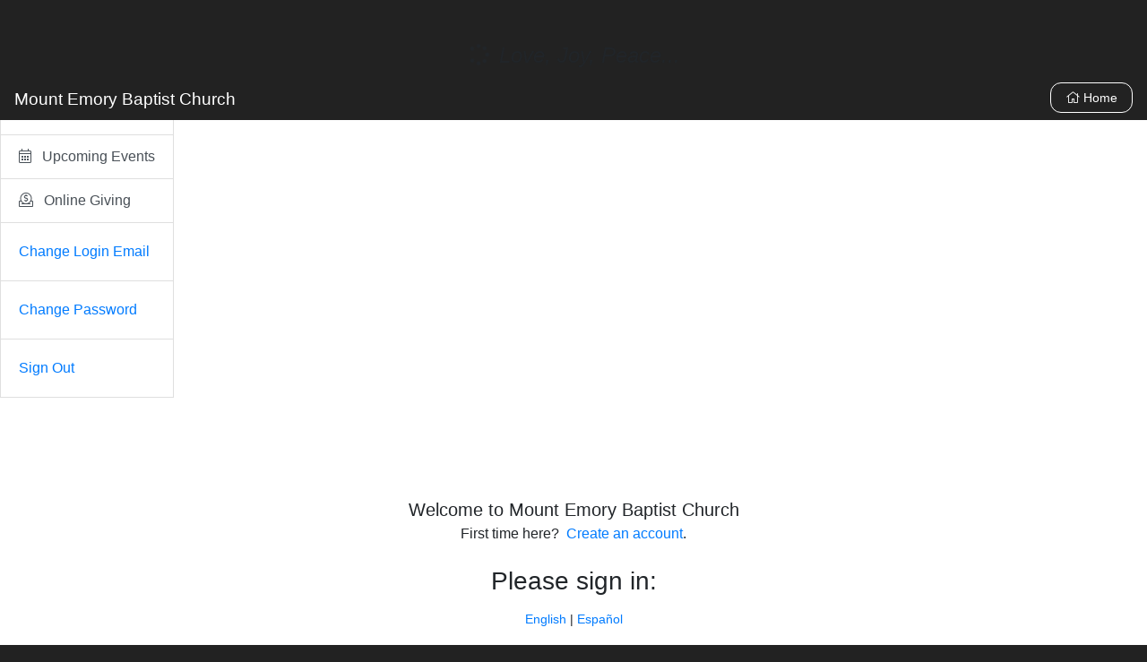

--- FILE ---
content_type: text/html; charset=UTF-8
request_url: https://453c5ee2.churchtrac.com/sign-in?lang=es
body_size: 7536
content:
<!DOCTYPE html>
<html lang="es">
<head>

<script type="text/javascript">
	const ctframe = 0;
	const ctapp = 0;
</script>
		<title>Sign-In | Mount Emory Baptist Church</title>
		<meta name="viewport" content="width=device-width, initial-scale=1.0, maximum-scale=1.0, user-scalable=no" />
		<link rel="icon" href="/images/icons/icon152.png" type="image/png">
		<link rel="apple-touch-icon" href="/images/icons/icon152.png">
		<meta http-equiv="Content-Type" content="text/html; charset=utf-8" />
		<meta charset="utf-8">

		<meta name="description" content="Church Connect for Mount Emory Baptist Church">			<script type="text/javascript" src="https://www.churchtrac.com/lang/es_clientside.js?20260118z"></script>
				<script src="https://www.churchtrac.com/vendor/jquery/jquery-3.3.1.min.js"></script>
				<link rel="stylesheet" href="https://www.churchtrac.com/vendor/bootstrap/css/bootstrap.min.css"/>
		<script src="https://www.churchtrac.com/vendor/bootstrap/js/bootstrap.bundle.min.js" defer></script>
				<link rel="stylesheet" href="https://www.churchtrac.com/vendor/fontawesome/css/all.min.css?v=20260118035308"/>
				<script type="text/javascript" src="https://www.churchtrac.com/vendor/toastr/toastr.min.js?20260118z"></script>
		<link rel="stylesheet" type="text/css" href="https://www.churchtrac.com/vendor/toastr/toastr.min.css?20260118z" />
				<link rel="stylesheet" href="https://www.churchtrac.com/libraries/css/global.css?20260118z"/>
				<script type="text/javascript" src="https://www.churchtrac.com/libraries/js/dist/translate.min.js?20260118z"></script>
				<script type="text/javascript" src="https://www.churchtrac.com/libraries/js/dist/common.min.js?20260118z"></script>		<script type="text/javascript" src="https://www.churchtrac.com/vendor/bootbox/bootbox.min.js?20260118z" defer></script>
				<script type="text/javascript" src="https://www.churchtrac.com/libraries/js/dist/bwidgets.min.js?20260118z" defer></script>		<script type="text/javascript" src="https://www.churchtrac.com/vendor/sortablejs/sortable.min.js?20260118z"></script>
		<script type="text/javascript" src="https://www.churchtrac.com/vendor/sortablejs/jquery-sortable.js?20260118z"></script>
				<script type="text/javascript" src="https://www.churchtrac.com/vendor/select2/js/select2.full.min.js?20260118z"></script>
		<link rel="stylesheet" type="text/css" href="https://www.churchtrac.com/vendor/select2/css/select2.min.css?20260118z" />
		<link rel="stylesheet" type="text/css" href="https://www.churchtrac.com/vendor/select2/css/select2-bootstrap4.css?20260118z" />
				<script type="text/javascript" src="https://www.churchtrac.com/vendor/flatpickr/flatpickr.min.js?20260118z"></script>
		<link rel="stylesheet" type="text/css" href="https://www.churchtrac.com/vendor/flatpickr/flatpickr.min.css?20260118z" />
				<script type="text/javascript" src="https://www.churchtrac.com/vendor/moment/moment.js"></script>
				<script type="text/javascript" src="https://www.churchtrac.com/libraries/js/tour/tour.js?20260118z"></script>
				<script type="text/javascript" src="https://js.stripe.com/v3/"></script>
				<script type="text/javascript" src="https://www.churchtrac.com/libraries/js/dist/connect.min.js?20260118z"></script>		<script type="text/javascript" src="https://www.churchtrac.com/libraries/js/dist/shared.min.js?20260118z"></script>		<script type="text/javascript" src="https://www.churchtrac.com/libraries/js/dist/online_giving.min.js?20260118z"></script>		<script type="text/javascript" src="https://www.churchtrac.com/vendor/dropzone/dropzone.js"></script>
		<link rel="stylesheet" href="https://www.churchtrac.com/vendor/dropzone/dropzone.css"/>
				<script type="text/javascript" src="https://www.churchtrac.com/vendor/imagesloaded/imagesloaded.pkgd.min.js"></script>
				<link rel="stylesheet" href="https://www.churchtrac.com/libraries/css/css_base.css?20260118z"/>
				<script type="text/javascript" src="https://www.churchtrac.com/libraries/js/dist/worship.min.js?20260118z"></script>		<script src='https://www.churchtrac.com/vendor/tokenfield/bootstrap-tokenfield.min.js'></script>
		<link rel='stylesheet' href='https://www.churchtrac.com/vendor/tokenfield/css/bootstrap-tokenfield.min.css' />
				<script type="text/javascript" src="https://www.churchtrac.com/libraries/js/dist/scheduling.min.js?20260118z"></script>		<link href="https://www.churchtrac.com/vendor/summernote/summernote-lite.css" rel="stylesheet">
		<script src="https://www.churchtrac.com/vendor/summernote/summernote-lite.js"></script>
					<script type="text/javascript" src="https://www.churchtrac.com/libraries/js/dist/messaging.min.js?20260118z"></script>			<script type="text/javascript" src="https://www.churchtrac.com/libraries/js/dist/email_builder.min.js?20260118z"></script>		<script src='https://www.churchtrac.com/vendor/spectrum/spectrum.js'></script>
		<link rel='stylesheet' href='https://www.churchtrac.com/vendor/spectrum/spectrum.css' />
				<link href="https://www.churchtrac.com/vendor/iconcaptcha/assets/client/css/iconcaptcha.min.css" rel="stylesheet" type="text/css">
		<style>
			.iconcaptcha-widget .iconcaptcha-modal__footer {
				display:none!important;
			}
			.iconcaptcha-widget .iconcaptcha-modal__body-info {
				display:none!important;
			}
			.iconcaptcha-widget .iconcaptcha-modal__header span {
				font-size: 13px;
			}
		</style>
		<script src="https://www.churchtrac.com/vendor/iconcaptcha/assets/client/js/iconcaptcha.min.js" type="text/javascript"></script>

		<script type="text/javascript">

			$(document).ready(function() {
				$('.iconcaptcha-widget').iconCaptcha({
					general: {
						endpoint: '/captcha_request?_iconcaptcha-csrf=' + ($('input[name="_iconcaptcha-csrf"]').val() || ''),
						fontFamily: 'inherit',
						credits: 'show',
					},
					security: {
						interactionDelay: 1500,
						hoverProtection: true,
						displayInitialMessage: true,
						initializationDelay: 500,
						incorrectSelectionResetDelay: 3000,
						loadingAnimationDuration: 1000,
					},
					locale: {
						initialization: {
							verify: translate('ic_verify') || 'Verify that you are human.',
							loading: translate('ic_loading') || 'Loading challenge...',
						},
						header: translate('ic_select') || 'Select the image that is not like the others',
						correct: translate('ic_complete') || 'Verification complete.',
						incorrect: {
							title: translate('ic_fail') || 'Uh oh.',
							subtitle: translate('ic_wrong_image') || "You've selected the wrong image.",
						},
						timeout: {
							title: translate('ic_please_wait') || 'Please wait.',
							subtitle: translate('ic_too_many_incorrect') || 'You made too many incorrect selections.'
						}
					}
				})
			});
			
		</script>

		
<link rel="canonical" href="https://453c5ee2.churchtrac.com/sign-in">

<meta id="datepicker_format" data-value="m/d/Y" />
<meta name="customer_ui" id="customer_ui" data-value="453c5ee2" />
<meta name="screen" id="current_screen" data-value="connect" />


<!-- online giving -->
<meta name="publishable_key" id="publishable_key" data-value="pk_live_WqaC7ipstgsHqi7srUdlRRTT" />
<meta name="stripe_user_id" id="stripe_user_id" data-value="acct_1CrZEeEuTGwWgFz2" />
<meta name="fc_scheduler_key" id="fc_scheduler_key" data-value="0477921719-fcs-1477332582" />
<meta name="connect_url" id="connect_url" data-value="https://453c5ee2.churchtrac.com/">
<meta id="stripe-api-version" data-value="2022-11-15" />

<style id="connect-style">

	.solve-captcha {
		position:absolute; left:-9999px; top:auto; width:1px; height:1px; overflow:hidden;
	}

	.welcome-page {
		overflow-y: hidden;
		overflow-x: hidden;
	}

	h4, h5, .h4, .h5, .lead {
		/* font-weight: unset;
		letter-spacing: unset;
		margin-bottom: unset; */
		color: unset!important;
	}

	#footer-container {
		min-height: 300px;
		background-color: #222;
	}

	/* overrides justify-content-center that is applied to socials elsewhere for file footer6 */
	.justify-left-socials > * {
		justify-content: left!important;
	}

	/* overrides px-1 and px-2 that is applied to socials elsewhere for file footer6 */
	.justify-left-socials a, .justify-left-socials div {
		padding-left: 0!important;
		padding-right: 0.5rem!important;
	}

	.member-connect {
		overflow-x: hidden;
		background-color: #222;
	}

	.member-connect #mainpanel {
		height: 100%;
		overflow-y: auto;
		overflow-x: hidden;
		padding-top: 50px;
	}

	.member-connect #tab-content {
		padding-top:20px!important;
		max-width: 1000px;
		overflow-x: hidden;
	}

	.member-connect #page-container {
		max-width: calc(1000px + 300px);
		overflow-x: hidden;
	}

	.member-connect #page-wrapper {
		height: auto !important;
		overflow-y: hidden;
		overflow-x: hidden;
		background-color: #ffffff;
	}

	/* this needs to stay body.member-connect to display the navbar correctly */
	body.member-connect #connect-nav {
		position: absolute!important;
	}

	#connect-nav {
		width: 100%;
		min-height: 50px;
		border-bottom: 0!important;
		z-index: 20;
		transition: opacity .25s ease-in-out;
		height: 50px;
		background-color: #222;
	}
	
	.member-connect .card:not(.song-card) {
		cursor: pointer;
		border-radius: 0.75rem;
	}
	.member-connect .card:not(.song-card):hover {
		text-decoration:none;
		transition: all 0.2s ease-out!important;
	}
	.member-connect .card div {
		cursor:pointer;
	}

	.member-connect #card-form .card, .member-connect .event-attendee-form .card {
		background-color:transparent;
		box-shadow: none!important;
	}

	.member-connect .bg-light,
	.member-connect .bg-dark,
	.member-connect .bg-translucent-light,
	.member-connect .bg-translucent-dark {
		padding: 20px;
		border-radius: 0.75rem;
	}

	.member-connect .alert-info {
		border-color: #1371BB;
		color: #1371BB!important;
	}

	.available-spots {
		background-color: #1371BB!important;
	}

	.member-connect .btn {
		border-radius: 0.75rem;
	}

	.member-connect #signin-btn, .member-connect #home-btn {
		font-size:0.9em;
		border: thin solid;
		border-radius: 0.75rem!important;
	}

	.member-connect #signin-btn:hover, .member-connect #home-btn:hover {
		background-color: #1371BB!important;
		color: white !important;
	}

	.member-connect .btn-group .btn {
		background-color: var(--btn-default-bg);
		color: var(--btn-default-color);
		border: 1px solid #1371BB!important;
	}

	.member-connect .btn-group .btn:first-of-type {
		border-top-left-radius: 0.75rem;
		border-bottom-left-radius: 0.75rem;
	}
	.member-connect .btn-group .btn:last-of-type {
		border-top-right-radius: 0.75rem;
		border-bottom-right-radius: 0.75rem;
	}
	.member-connect .btn-group .btn:not(.active, .btn-danger-hover):hover {
		background-color: #1371BB!important;
		filter: brightness(110%);
	}

	.member-connect .btn-group .btn.active {
		background-color: #1371BB!important;
		border: 1px solid #1371BB!important;
	}

	.member-connect .btn-group .btn.active:hover {
		background-color: #1371BB!important;
	}

	.btn-auto {
		background-color: #1371BB!important;
		color:white!important;
		border-color:#1371BB!important;
	}
	.btn-auto:hover, .btn-auto.active:hover {
		background-color: #1371BB!important;
		filter: brightness(110%);
	}
	.btn-auto.active {
		background: linear-gradient(
			to top,
			rgba(0, 0, 0, 0.35),
			rgba(0, 0, 0, 0.35)
		) #1371BB!important;
	}

	/* define paragraph classes */
	.paragraph-1 { /* similar to .lead in bootstrap */
		font-size: 1.25rem!important;
		font-weight: 300;
	}
	.paragraph-2 {
		font-size: 1rem!important; /* normal size */
	}
	.paragraph-3 {
		font-size: 0.85rem!important; /* small */
	}

	/* define text color classes */
	.text-color-light {
		color: #f8f9fa!important;
	}
	.text-color-dark {
		color: #343a40!important;
	}
	.text-color-muted {
		color: #6c757d!important;
	}
	.text-color-accent {
		color: #1371BB!important;
	}

	.note-editable:hover {
		cursor: text;
	}

	/* add-section-btn is a CT button and should fallback to css_base styling */
	.member-connect .btn-primary:not(.add-section-btn),
	.note-editable .btn-primary,
	.member-connect .btn-auto,
	.note-editable .btn-auto {
		background-color: #1371BB;
		color: white!important;
	}
	.member-connect .btn-default,
	.note-editable .btn-default,
	.note-editable .btn-danger {
		border-color: #1371BB;
		color: #1371BB!important;
	}
	.member-connect .btn-default.active {
		background-color: #1371BB;
		color: white!important;
	}

	.member-connect .btn-default:hover, .member-connect .btn-danger:active {
		background-color: #1371BB;
		color: white!important;
	}
	.member-connect .btn-default.btn-auto {
		color:white!important;
	}

	.text-white, .text-light {
		color: white!important;
	}
	.member-connect .text-primary,
	.member-connect .text-accent,
	.note-editable .text-accent,
	.note-editable .text-accent * {
		color: #1371BB!important;
	}
	.member-connect .input-group-text {
		background-color:transparent!important;
	}
	.member-connect #recurring-btn.dropdown-toggle::after {
		float:right;
		position: relative;
		top:10px;
	}
	.member-connect .dropdown-item.active, .member-connect .dropdown-item.focus {
		background-color: #1371BB!important;
	}
	
	/* change passcode dialog, manage recurring giving, availability dialog */
	.member-connect .modal-content,
	.member-connect .modal-footer,
	.member-connect #slidr,
	.member-connect #slidr-footer {
		background-color: white;
	}

	.member-connect #wrapper #connect-sidebar-nav,
	.member-connect #connect-links {
		top: 50px;
	}

	.member-connect #wrapper.toggled #connect-sidebar-nav,
	.member-connect #connect-links.toggled {
		top: 50px;
	}

	.member-connect #wrapper.toggled #connect-sidebar-nav a.list-group-item:not(.active):hover {
		background-color: #1371BB!important;
	}

	.member-connect .flatpickr-day.selected {
		background-color: #1371BB!important;
	}

	.member-connect .select2-container--bootstrap4 .select2-results__option--highlighted, 
	.member-connect .select2-container--bootstrap4 .select2-results__option--highlighted.select2-results__option[aria-selected=true] {
		background-color: var(--color-gray-300)!important;
		color: white!important;
	}

	.member-connect .select2-container--bootstrap4 .select2-dropdown .select2-results__option[aria-selected=true] {
		background-color: #1371BB!important;
	}

	.member-connect .bg-normal {
		background-color: rgba(255,255,255,0.25);
		border: 1px solid white!important;
	}

	.member-connect .payment-source.active,
	.member-connect .payment-source.active:hover {
		background-color: #1371BB!important;
	}

	.member-connect .custom-control-input:checked~.custom-control-label::before {
		background-color: #1371BB!important;
	}

	/* display buttons inside the summernote editor correctly */
	.note-editor .note-editing-area .note-editable a,
	.note-editable .btn-auto,
	.connect-template .a,
	.connect-template .btn-auto {
		color: white!important;
		text-decoration: none!important;
		background-color:
			#1371BB			!important;
		border: 1px solid #1371BB;
		border-radius: 0.75rem!important;
	}

	/* override buttons and links in the summernote editor */
	.note-editor .note-editing-area .note-editable a:hover,
	.note-editor .note-editing-area .note-editable a:focus {
		color: white;
		text-decoration: none;
		outline: 0;
	}

	/* double-click to edit prompts in editor */
	.site-preview [class*="prompt-"]:hover
	{
		outline: thin dotted red!important;
		cursor: pointer;
	}
	.site-preview .columns .column:hover
	{
		outline: thin dotted blue!important;
		cursor: pointer;
	}
	.edit-column-dropdown {
		position: absolute;
		display: none; /* Hidden by default */
		padding: 5px;
		font-size: 12px;
		background-color: #f8f9fa;
		cursor: pointer;
		z-index: 1000; /* Ensure it floats above content */
	}

	/* custom class for text that will match the button/accent color selected */
	.text-accent {
		color: #1371BB	}

	/* prevent interaction with the map in the editor */
	.note-editable iframe.google-map,
	.site-preview iframe.google-map {
		pointer-events: none!important;
	}

	.site-setup .hero-container {
		position: unset!important;
		left: unset!important;
		top: unset!important;
		width: unset!important;
	}

	.section-container {
		position: relative; /* Ensure .section-container is positioned relative for absolute positioning of overlay */
		margin: 4px!important;
		min-height: 150px; /* higher than 50 can cause small navbars to be too large, so we override those below */
	}
	#site-setup-navigation_bar {
		min-height: 50px;
	}

	.section-container .section-overlay-toolbar {
		display: none; /* Initially hidden */
		align-items: center;
		position: absolute;
		top:0;
		left:0;
		width:100%;
		background-color: rgba(0, 0, 0, 0.65); /* Semi-transparent background */
		z-index: 60;
		color: #ddd!important;
		flex-direction: row;
		justify-content: center; /* Center toolbar buttons horizontally */
		outline: thin solid #777;
	}
	
	/* when hovering over a section, we want to display the toolbar */
	.section-container:hover .section-overlay-toolbar,
	.section-container .section-overlay-toolbar:hover {
		display: flex!important;
		cursor: pointer;
		z-index: 61;
	}

	.section-container:has(.show) {
		min-height:250px;
		transition: min-height 0.15s ease-in-out;
	}

	.section-container:hover {
		outline: 4px solid var(--color-primary-500); /* show which section has the focus */
		opacity: 0.95;
		border-radius: 0!important;
	}

	.section-container .section-overlay-toolbar .btn {
		color: #ddd!important;
	}

	@media (max-width: 576px) {
		/* if a page section has padding applied, it is horrible on smaller screens */
		/* this is necessary to reduce the extra padding on mobile so the text is readable */
		.page-card-section {
			padding-left:10px!important;
			padding-right:10px!important;
		}
	}

	.site-setup .section-lock-overlay {
		height: 100%;
		position: absolute;
		top:0;
		left:0;
		width:100%;
		background-color: black;
		opacity: 0; /* hides site setup section menus unless hovered */
		z-index: 59;
	}

	/* when hover a section with a lock overlay, add some opacity to indicate the items under are not accessible */
	.section-container:hover .section-lock-overlay {
		opacity: 0.25;
	}

	.hero-height-0 {
		display: none;
	}
	.hero-height-100 {
		min-height: 100px;
		height: 100px!important;
	}
	.hero-height-250 {
		min-height: 250px;
		height: 250px!important;
	}
	.hero-height-400 {
		min-height: 400px;
		height: 400px!important;
	}
	.hero-height-500 {
		min-height: 500px;
		height: 500px!important;
	}
	.hero-height-600 {
		min-height: 600px;
		height: 600px!important;
	}
	.hero-height-700 {
		min-height: 700px;
		height: 700px!important;
	}

	
	.image-size-small img {
		width:25%!important;
	}
	.image-size-medium img {
		width:50%!important;
	}
	.image-size-large img {
		width:75%!important;
	}
	.image-size-full img {
		width:100%!important;
	}

	/* handles keeping columns the same width in connect templates with the third property flex-basis of 0%  */
	/* this is similar to a class in bootstrap 5 that handles initial column width (not available in bootstrap 4) */
	/* lets items share space evenly and shrink if needed */
	.flex-equal { 
		flex: 1 1 0; 
	}

/* same, but never shrink (can overflow/wrap sooner) */
	.flex-equal-noshrink { 
		flex: 1 0 0; 
	}

</style>

<style>
		</style>

</head>

<body class="nouserselect member-connect" data-bg="ffffff" data-btn="1371BB">

			<div class="startup-overlay">
			<div class="text-center bold font-italic h4 w-100 pt-5">
				<i class="fa fa-spinner fa-pulse mr-1"></i>&nbsp;<span data-lang="love_joy_peace">Love, Joy, Peace...</span>
			</div>
		</div>
	
	<!-- Wrapper -->
	<div id="wrapper" class="member-no-auth" style="background-color:#ffffff;">

		<div id="menu-overlay" class="" style="z-index: 96"></div>
		
		
<style>
	@media (max-width: 876px) {
		.nav-links {
			font-size: 0.69rem;
		}
	}
	@media (max-width: 576px) {
		.navbar-is-small .navbar-logo {
			max-width: 200px;
			height: auto !important;
			max-height: 40px!important;
		}
		#signin-btn, #home-btn {
			padding: 5px 15px 5px 15px !important;
		}
	}
	@media (max-width: 394px) {
		.navbar-is-small .navbar-logo {
			max-width: 175px;
			height: auto !important;
			max-height: 40px!important;
		}
	}
</style>

<div id="connect-nav" class=" border-bottom navbar navbar-expand-lg align-content-center align-items-center d-flex flex-row justify-content-between no-print flex-nowrap">

	<div class="flex-grow-1 order-1">

					<div id="mode-text" class="mt-1 pointer text-light" style="font-size:1.2rem;" onclick="connect.showWelcome();">
				Mount Emory Baptist Church			</div>
		
	</div>

	<div class="d-md-flex d-none mx-auto align-items-center flex-shrink-1 order-2 pr-3 text-light">
			</div>

	
		
		<div class="align-items-center flex-shrink-0 ml-auto pb-1 order-3">
			<div id="home-btn" href="/sign-in" class="btn btn-sm w-100 mt-1 px-3 text-light" style="padding: 0.35rem 0;" onclick="connect.showWelcome();">
				<i class="fal fa-home"></i>&nbsp;<span data-lang="connect_home">Home</span>
			</div>
		</div>

	
</div>

<form id="signout-form" action="/connect?signout=1" method="post"></form>

<div id="connect-sidebar-nav" class="d-inline-block connect-menu no-print" style="height: 100%!important;">

	<div class="list-group rounded-0" role="navigation">
		<div id="connect-close" class=""></div>
						<a href="javascript:;" onclick="connect.showWelcome()" class="list-group-item list-group-item-action rounded-0 ">
					<span class="fal fa-home"></span>
					<span class="menu-label pl-2"><span data-lang="connect_home">Home</span></span>
				</a>
							<a href="/upcoming_events" onclick="" class="list-group-item list-group-item-action rounded-0 ">
					<span class="fal fa-calendar-alt"></span>
					<span class="menu-label pl-2"><span data-lang="upcoming_events">Upcoming Events</span></span>
				</a>
							<a href="/give" onclick="" class="list-group-item list-group-item-action rounded-0 ">
					<span class="fal fa-donate"></span>
					<span class="menu-label pl-2"><span data-lang="online_giving">Online Giving</span></span>
				</a>
			
		<a class="list-group-item py-3 text-decoration-none" href="javascript:;" style="padding: 20px!important;" onclick="common.changeUserEmail()" data-lang="change_email_1">Change Login Email</a>
        <a class="list-group-item py-3 text-decoration-none" href="javascript:;" style="padding: 20px!important;" onclick="connect.changePasscodeDialog()" data-lang="change_pw">Change Password</a>
        <a class="list-group-item py-3 text-decoration-none" style="padding: 20px!important;" onclick="connect.signout(0)" href="javascript:;" data-lang="sign_out">Sign Out</a>

	</div>

</div>

<div id="connect-links" class="d-md-none d-flex connect-menu no-print" style="height: 100%!important;">
	<div class="list-group rounded-0" role="navigation">
			</div>
</div>

<input id="currentTab" type="hidden" name="currentTab" value="details" />
<input id="edit" type="hidden" name="edit" value="true" />
<input type="hidden" id="ui" value="453c5ee2" />
<input type="hidden" id="ai" value="0">

		<!-- Main Panel -->
		<div id="mainpanel" class="d-inline-block w-100" style="overflow-x:hidden!important; ">

			<!-- Page Wrapper -->
			<div id="page-wrapper" class="container-fluid mx-auto not-scrollable">

								
				<!-- Page Container -->
				<div id="page-container" class="d-flex flex-column flex-xs-row px-md-3 px-lg-4 pb-3 mx-auto" style="min-height: 60vh">

					<div id="tab-content" class="px-2 w-100 mx-auto">
						<form class="" id="sign-in-form" name="password" method="post" action="/sign-in">
	<div class="col-12 mx-auto pt-4" style="max-width:700px;">

		
		<div class="lead text-center mt-3 signin-alert text-auto">
			<span data-lang="welcome_to">Welcome to</span> Mount Emory Baptist Church		</div>
		<div class="mb-3 text-center signin-alert text-auto">
			<span data-lang="first_time_here">First time here?</span>&nbsp;
			<a class="bold underline text-auto" onclick="connect.resetPasscode()" href="javascript:;" data-lang="create_an_account">Create an account</a>.
		</div>

		<div class="h3 mt-4 text-center text-auto pb-2 signin-alert" data-lang="please_sign_in">Please sign in:</div>

		<div class="mb-2 text-auto small text-center signin-alert">
			<a class="text-auto-muted" href="/sign-in?lang=en" data-value="en">English</a>&nbsp;|&nbsp;<a class="text-auto-muted" href="/sign-in?lang=es" data-value="es">Español</a>
		</div>

		<div class="row mb-3 mt-3">
			<div class="col-12 col-md-8 offset-md-2 label text-auto-muted" data-lang="your_email_address">Your Email Address:</div>
			<div class="col-12 col-md-8 offset-md-2">
				<input class="form-control w-100" autocomplete="off" data-langph="your_email_address" placeholder="Your Email Address" type="email" name="email" value="" />
			</div>
		</div>

		<div id="accesscode" class="row">
			<div class="col-12 col-md-8 offset-md-2 label text-auto-muted" data-lang="your_passcode">Your Password:</div>
			<div class="col-12 col-md-8 offset-md-2">
				<input class="form-control" autocomplete="off" data-langph="your_passcode" placeholder="Your Password" type="password" name="accesscode" autocomplete="off" value="" />
				<div class="text-small mt-1 mx-1 d-flex">
					<a href="javascript:;" class="small flex-grow-1 text-auto-muted" onclick="connect.resetPasscode()" data-lang="forgot_passcode">Forgot your Password?</a>
					<a href="https://www.churchtrac.com/support/connect/sign-in" class="small text-auto" target="_blank" data-lang="need_help">Need help?</a>
				</div>
			</div>
		</div>

		<div id="captcha" class="my-4 text-center hidden">
			<div class="captcha d-flex justify-content-around mb-2">
		<div class="iconcaptcha-widget" data-theme="light"></div><input type='hidden' name='_iconcaptcha-token' value='f5ed1b9072414e6480ac7a9b5c3764037bddb8d714cf90d30c67dc015a158133' /></div>		</div>

		<div id="remember-div" class="row custom-control custom-switch py-4 text-center mt-1">
			<input type="checkbox" class="custom-control-input" id="remember_me" name="remember_me"  value="1">
			<label class="custom-control-label font-weight-bold text-auto-muted" for="remember_me" data-lang="log_in_auto">Log me in automatically</label>&nbsp;
			<span class="tt text-auto-muted" data-toggle="tooltip" data-langtt="log_in_auto_tt" title="Enable this option and we'll store a cookie to remember you on this device until you sign out.
			Disable this option if you're on a public or unsecure computer or device."></span>
		</div>

	</div>

	<div class="row mt-2 mb-5">
		<div class="col-sm-6 offset-sm-3">
			<button class="btn btn-auto w-100 btn-primary" type="submit" data-lang="continue">Continue</button>
		</div>
	</div>
	
</form>
					</div>

				</div><!-- Page Container -->

			</div><!-- Page Wrapper -->
			
						<div class="rounded-0" style="background-color: #222">
				
<div id="footer-container" class="px-5 pt-5 text-color-light">

	<div class="d-flex flex-column justify-content-center mx-auto pb-4" style="max-width: 1000px;">

		<div class="font-weight-bold h3 mb-4 align-center text-color-light">
			Mount Emory Baptist Church		</div>

		<div class="d-flex flex-column flex-md-row justify-content-center">

			<div class="px-3 px-md-5 d-flex flex-column text-center">

									<div class="mb-3 d-flex justify-content-center">
						<i class="fal fa-map-marker-alt mr-2 mt-1"></i>
						<a href="https://www.google.com/maps/place/426 S. Church St. Jacksonville, IL 62650" class="text-color-light underline text-nowrap" target="_blank">
							426 S. Church St.<br />Jacksonville, IL 62650						</a>
					</div>
				
				
				<div class="text d-flex pl-4 justify-content-center">
					<div class="d-flex flex-column my-2 mx-auto justify-content-center">

	<div class="d-flex justify-content-center">
			</div>
	
		
</div>
				</div>

			</div>

			
		</div>

	</div>

	<div class="text-center text-small small p3-5 pb-5 no-print text-color-light">
			Copyright &copy 2026 | Powered by <a class="text-color-light" href="https://www.churchtrac.com"><img class="mr-1 mt-n1" src="/images/icons/logo_white.png" style="width:auto; height:20px;"><b>church</b>trac</a>
		</div>
</div>
			</div>
			
		</div><!-- Main Panel -->

		
	</div>
	
	<div id="modal-overlay" class="no-print"></div>
	
			<!-- Google tag (gtag.js) -->
		<script async src="https://www.googletagmanager.com/gtag/js?id=G-2TMPWDMBDL"></script>
		<script>
		window.dataLayer = window.dataLayer || [];
		function gtag(){dataLayer.push(arguments);}
		gtag('js', new Date());
		gtag('config', 'G-2TMPWDMBDL');
		</script>
		</body>
</html>


--- FILE ---
content_type: application/x-javascript
request_url: https://www.churchtrac.com/lang/es_clientside.js?20260118z
body_size: 229255
content:
// console.log('Language set to Español');

// flatpickr localization
// this is copied from the flatpickr typescript localization file
var fp_locale = {
	weekdays: {
		shorthand: ["Dom", "Lun", "Mar", "Mié", "Jue", "Vie", "Sáb"],
		longhand: [
			"Domingo",
			"Lunes",
			"Martes",
			"Miércoles",
			"Jueves",
			"Viernes",
			"Sábado",
		],
	},
	months: {
		shorthand: [
			"Ene",
			"Feb",
			"Mar",
			"Abr",
			"May",
			"Jun",
			"Jul",
			"Ago",
			"Sep",
			"Oct",
			"Nov",
			"Dic",
		],
		longhand: [
			"Enero",
			"Febrero",
			"Marzo",
			"Abril",
			"Mayo",
			"Junio",
			"Julio",
			"Agosto",
			"Septiembre",
			"Octubre",
			"Noviembre",
			"Diciembre",
		],
	},
	ordinal: function () {
		return "º";  // Degrees??
	},
	firstDayOfWeek: 1,
	rangeSeparator: " a ",
	time_24hr: true,
};

var lang = {

	///////////////////////
	selected_language: 'es',
	///////////////////////

	//********************
	// SIGNUP PAGES
	//********************

	// SIGNUP PAGE 1

	// Create Your ChurchTrac Account
	create_ct_acct: 'Crear Cuenta de ChurchTrac',

	// Let's get started with your free 30-day trial of ChurchTrac!
	create_ct_acct_subtxt: 'Comencemos con una prueba gratuita de 30 días de ChurchTrac.',

	// Your Church or Ministry Name
	your_church_ministry_name: 'Nombre de la iglesia o ministerio',

	// Type your church or ministry's complete name
	church_name_2: 'Escribir nombre completo de la iglesia o ministerio',

	// Please avoid acronyms, abbreviations and generic names like 'First Church'.
	church_name_3: 'Por favor, evitar siglas, abreviaciones y nombres genéricos como La Primera Iglesia',

	// Hint: It is usually best to add a city name to ensure your church name is unique.
	church_name_4: 'Sugerencia: Usualmente, es mejor utilizar el nombre de la ciudad para asegurar que el nombre de la iglesia es único.',

	// Type your Email Address
	your_email_address_2: 'Escribir correo electrónico',

	// Your email address is used to setup your account.
	your_email_address_3: 'El correo electrónico se utiliza para configurar la cuenta.',

	// Don't worry. We will NOT share your email address with anyone.
	your_email_address_4: 'Sin preocupación... nunca compartiremos el correo electrónico con otros.',

	// Validate Email Address
	signup_btn_1: 'Confirmar Correo Electrónico',

	// SIGNUP PAGE 1a

	// If you continue with the sign-up process, a new (empty) trial account will be created.
	new_trial_1: 'Al continuar el proceso de inscripción, se creará una nueva cuenta de prueba (vacía).',

	// Are you sure this is what you want to do?
	new_trial_2: '¿Seguro que se desea continuar?',

	// Yes, Continue with a New Account
	new_trial_btn: 'Sí, continuar con una Cuenta Nueva.',

	// SIGNUP PAGE 1b

	// Enter the validation code we just sent to your email.
	validation_code_1: 'Introducir código de validación que acabamos de enviar al correo electrónico.',

	// Check your email and enter the 5 digit code we just sent you.
	validation_code_2: 'Revisar correo e ingresar código de 5 digitos que acabamos de enviar.',

	// If you don't get a validation code within a few minutes, be sure to check your spam or junk folders.
	validation_code_check: 'Si no se recibe el código de validación dentro de unos minutos, revisar la carpeta de spam o no deseado.',

	// Your email validation code:
	validation_code_enter: 'Código de verificación del correo electrónico:',

	// Validate and Continue
	validate_continue: 'Validar y Continuar',

	// SIGNUP PAGE 2

	// Let's set up your first User Account:
	user_account_setup_1: 'Vamos a configurar la primera Cuenta de Usuario:',

	// Your User Name
	enter_username: 'Nombre de Usuario',

	// Your first name works great!
	username_placeholder: 'Se puede usar el nombre',

	// Choose a Password
	enter_password: 'Elegir Contraseña',

	// Create a password for this User
	password_placeholder: 'Crear contraseña de Usuario',

	// Passwords should be at least 8 characters long.
	password_hint: 'Las contraseñas deben tener al menos 8 caracteres.',

	// Strong passwords use a combination of upper and lower case letters, numbers and symbols.
	password_hint_2: 'Las contraseñas deben utilizar una combinación de letras mayúsculas y minúsculas, números y símbolos.',

	// PaSsWoRdS aRe CaSe SeNsiTiVe.
	case_sensitive_lol: 'LAs coNtrasEñas soN seNcibLes',

	// Confirm Your Password
	password_confirm: 'Confirmar contraseña',

	// Re-enter your password to confirm
	confirm_placeholder: 'Volver a ingresar contraseña para confirmar',

	// What is Your Primary Role? (optional)
	primary_role: '¿Cuál es el Rol Principal? (opcional)',

	// What's a good number for you?
	phone_placeholder: '¿Cuál es el teléfono principal?',

	// Your Phone Number (optional)
	phone_no: 'Otro número de teléfono (opcional)',

	// We hate telemarkers too.
	telemarketers: 'Nos desagradan los venedores telefónicos también.',

	// We won't call and try to sell you anything. We won't sell or share your number.
	telemarketers_2: 'Nunca vamos a llamar o vender nada. No vamos a vender o compartir el número de teléfono con otros.',

	// Be sure to include your area code (and country code if you're outside North America).
	area_or_country_code: 'Asegurarse de incluir código de área (o código del país si es afuera de Norteamérica).',

	// Continue
	continue_yes: 'Continuar',

	// SIGNUP PAGE 3

	// You're Almost Finished!
	almost_finished: '¡Ya casi terminamos!',

	// We'd love to get to know you! Share your website or Facebook page (optional):
	website_share: 'Nos gustaría conocerte. Por favor, comparte tu sitio Web o página de Facebook (opcional):',

	// Check one or more boxes to let us know what areas of ChurchTrac you're interested in using.
	check_box: 'Marcar una o más casillas para informarnos que recursos de ChurchTrac se desea usar.',

	// Member / People management
	member_people: 'Miembros / Seguimiento de Prospéctos',

	// Email, Voice & Text Messaging
	email_voice_text: 'Correo Electrónico, Mensajería de Voz y Texto',

	// Check-In & Attendance
	checkin_attendance: 'Check-In y Registración',

	// Giving, Online Giving & Text Giving
	giving_checkbox: 'Contribuciones, Donación en Línea, Donación por Texto',

	// Accounting & Budgeting
	accounting_checkbox: 'Contabilidad y Presupuesto',

	// Worship Planning & Scheduling
	worship_planning_checkbox: 'Planificación y Programación de Adoración',

	// Church Connect / Website / Church App
	connect_checkbox: 'Church Connect / Sitio Web / Church App',

	// Events / Registration
	events_checkbox: 'Eventos / Registración',

	// SIGNUP PAGE 4

	// To continue, you must accept our Terms of Service
	terms_of_service_accept: 'A continuación, se deben aceptar nuestros Términos de Servicio',

	// I have read and agree to the <a href="/terms" target="_blank" class="bold underline">Terms of Service</a>
	// and <a href="/privacy_policy" target="_blank" class="bold underline">Privacy Policy</a>
	read_and_agree: 'He leído y acepto los <a href="/terms" target="_blank" class="bold underline">Términos de Servicio</a> \
		y <a href="/privacy_policy" target="_blank" class="bold underline">Política de Privacidad</a>',

	// Select Your Language
	select_language: 'Elegir Idioma',

	// Create My Account
	create_my_account: 'Crear Cuenta',

	// Welcome to ChurchTrac!
	welcome_to_churchtrac: 'Bienvenido/a a ChurchTrac!',

	// Give us just a moment to set things up...
	give_us_a_moment: 'Por favor, esperar un momento para configurar la información...',

	// Please wait while we create your account...
	please_wait_account: 'Por favor, esperar un momento mientras estamos creando la cuenta...',

	// Continue to my Account
	continue_to_account: 'Continuar con la cuenta',

	// ALERTS

	// It looks like your email address is already associated with a ChurchTrac account.
	already_associated: 'Parece que el correo electrónico ya está asociado con una cuenta de ChurchTrac.',

	// You can log in to your existing account
	existing_account: 'Se puede ingresar a cuenta existente',

	// HERE
	here: 'AQUÍ',

	// Contact our support team
	support_team_contact: 'Contáctar a nuestro equipo de apoyo',

	// if you need assistance accessing your account
	assistance_accessing: 'si se necesita ayuda para acceder a la cuenta',

	// Please enter a church or ministry name.
	enter_church_name: 'Por favor, ingresar nombre de la iglesia o ministerio.',

	// Please include a complete church name.
	complete_name_hint: 'Por favor, incluir nombre completo de la iglesia.',

	// Your church name does not appear to be valid. Please enter your full church name.
	not_valid_name: 'Nombre de iglesia no parace válido. Por favor, ingresar nombre de la iglesia completo.',

	// Oops. Please enter a unique church name. Avoid generic names like
	oops_unique: 'Por favor, ingresar nombre único de iglesia. Evitar nombres genéricos como',

	// Please avoid abbreviations and enter a complete church name.
	avoid_abbreviations: 'Por favor, evitar abreviaturas y ingresar nombre de la iglesia completo.',

	// We appreciate your desire to remain anonymous, but please provide a real church name. This is required to set up your account properly.
	anonymous_real: 'Agradacemos el deseo para mantener el anónimato, pero rogamos proveer nombre de la iglesia real. Esto es necesario para configurar la cuenta correctamente.',

	// Please enter your Email Address.
	enter_email_address_please: 'Por favor, ingresar correo electrónico.',

	// The email address you entered is not valid.
	not_valid_email: 'El correo electrónico ingresado es inválido.',

	// Oops. AOL addresses cannot be used for new accounts. Please enter a different email address.
	oops_aol: '¡Ups! No se puede utilizar correos electrónicos de AOL para cuentas nuevas. Por favor, ingresar otro correo electrónico.',
	oops_icloud: '¡Ups! No se puede utilizar correos electrónicos de iCloud para cuentas nuevas. Por favor, ingresar otro correo electrónico.',

	// A valid email address is required to complete the signup process.
	valid_required: 'Se require correo electrónico válido para completar el proceso de registración.',

	// The code you entered did not match. Please check your email and try again.
	not_match_code: 'El código ingresado no coincide. Por favor, revisar correo y volver a intentar.',

	// No guessing allowed! Please wait for the validation code to arrive in your inbox.
	no_guessing: '¡No se permite adivinar! Por favor, esperar por código de validación, llegará al buzón.',

	// You should check your junk folders too, just in case.
	check_junk_folders: 'Se debe revisar tambien correo no deseado o spam.',

	// If the code does not arrive within a few minutes, please reach out to our
	no_arrive_support_hint: 'Si el código no llega dentro de unos minutos, por favor buscar ayuda de nuestro',

	// Please enter a password for your user account.
	enter_user_password: 'Por favor, ingresar contraseña para la cuenta de usuario.',

	// Your user name should not contain the same characters as your password.
	distinct_password: 'El nombre de usuario no debe contener los mismos caracteres de la contraseña.',

	// Your password should be at least 8 characters in length and should include at least one upper case letter, one number, and one symbol.
	password_strength_fail: 'La contraseña debe tener al menos 8 caracteres y debe incluir al menos una letra mayúscula, un número y un símbolo',

	// Oops. You entered two different passwords. Please double-check your entries.
	two_diff_passwords: '¡Ups! Se ingresaron dos contraseñas distintas. Por favor, revisar contraseña.',

	// Use the recaptcha to prove you are not a robot.
	not_a_robot: 'Por favor demostrar que no eres un robot.',


	//********************
	// Login page
	//********************

	sign_in: 'Iniciar Sesión',
	// user_name_or_email: 'Nombre de usuario o correo electrónico',
	password: 'Contraseña',
	forgot_your_password: '¿Olvidaste la contraseña?',
	remember_me: 'Recordarme',

	// Oops! All the fields are required.
	all_fields_required: 'Todos los campos son obligatorios.',

	// Your session has expired. Please log in again.
	session_exp: 'La sesión ha caducado. Iniciar sesión nuevamente.',

	// Please wait...<br>This is taking a little longer than usual...
	please_wait_longer: 'Espere por favor...<br/>Esto está tardando un poco más de lo habitual...',

	// A password reset is required before you can continue.
	pw_reset_required: 'Es necesario restablecer la contraseña antes de poder continuar.',

	// Did you forget something?
	did_you_forget: '¿Olvidó algo?',

	// That's okay. Enter the information below and if everything checks out, we'll send you an email with a new temporary password.
	forgot_2: 'Esta bien. Ingresar la información a continuación y si todo está bien, se enviará un correo electrónico con una nueva contraseña temporal.',

	// Enter the Email Address associated with your user account:
	forgot_3: 'Ingresar la dirección de correo electrónico<br/>asociada con la cuenta de usuario:',

	// If your email exists in our system, then we have emailed instructions to reset your password.
	forgot_4: 'Si el correo electrónico existe en nuestro sistema, entonces se le enviarán instrucciones para restablecer la contraseña.',

	// Note: It may take a few moments for your new password to be delivered to your inbox.
	// Be sure to check your spam folder, or contact support if the email does not arrive.
	forgot_5: 'Si no recibe un correo electrónico, revisar la carpeta de correo no deseado o spam, probar con una dirección de correo electrónico diferente o comuníquese con nuestro equipo de soporte. \
	Un administrador de la cuenta puede restablecer la contraseña.',

	// Return to the Login page
	forgot_6: 'Volver a la página de inicio de sesión',

	// We recently sent a new, temporary password to your email.<br/>
	// Please wait, as it may take a few minutes for the new password to arrive.<br/>
	// Also, be sure to check your spam or junk mail folders.
	forgot_7: 'Recientemente se envió una nueva contraseña temporal al correo electrónico asociado.<br/> \
	Esperar, ya que pueden pasar unos minutos hasta que llegue la nueva contraseña.<br/> \
	Además, asegurarse de revisar las carpetas de spam o correo no deseado.',

	// Please complete the captcha.
	forgot_8: 'Por favor complete el captcha.',

	// The email address you entered is not valid.
	forgot_9: 'La dirección de correo electrónico que se ingresó no es válida.',

	// REMOVE REQUEST

	// To cancel your ChurchTrac subscription and close your account, please answer a few questions.
	remove_2: 'Para cancelar tu suscripción a ChurchTrac y cerrar tu cuenta, por favor responde algunas preguntas.',

	// Responses are optional, but appreciated. We use your input to make our products and services better.
	remove_3: 'Las respuestas son opcionales, pero se agradecen. Usamos tus comentarios para mejorar nuestros productos y servicios.',

	// Click here if you do not want to provide any feedback.
	remove_3b: 'Haz clic aquí si no deseas proporcionar comentarios.',

	// 1. What are the reasons for canceling your subscription? (Check ALL that apply)
	remove_5: '1. ¿Cuáles son las razones para cancelar tu suscripción? (Marca TODAS las que apliquen)',

	// Not Enough Time to Evaluate It
	remove_6: 'No tuve tiempo suficiente',

	// No longer need the service
	remove_6b: 'Ya no lo necesitamos.',

	// Cost (Too Expensive)
	remove_7: 'Es muy caro',

	// Usability / Too Difficult to Use
	remove_8: 'Es difícil de usar',

	// Missing Needed Features
	remove_9: 'Le faltan funciones que necesito',

	// Change of Church Leadership
	remove_10: 'Cambió el liderazgo de la iglesia',

	// Church is Permanently Closing
	remove_11: 'Nuestra iglesia va a cerrar',

	// Customer Service / Support Issues
	remove_12: 'Tuvimos problemas con el soporte',

	// Not a good fit
	remove_12b: 'No se ajusta a nuestras necesidades',

	// Using a different product
	remove_12c: 'Cambiamos a otro sistema',

	// Never got fully set up
	remove_12d: 'Nunca terminamos de configurarlo',

	// Other (Please specify)
	remove_13: 'Otro (Por favor especifique)',

	// How would you rate your overall experience with ChurchTrac?
	remove_13b: '2. ¿Cómo calificarías tu experiencia general con ChurchTrac?',
	remove_13c: 'Muy satisfecho',
	remove_13d: 'Satisfecho',
	remove_13e: 'Neutral',
	remove_13f: 'Insatisfecho',
	remove_13g: 'Muy insatisfecho',

	// Happy? Sad? Mad? Tell us anything.We value your feedback.
	remove_13r: '4. ¿Feliz? ¿Triste? ¿Enojado? Cuéntanos cualquier cosa. Valoramos tus comentarios.',

	// 3. Which church management application will you be using going forward?
	remove_14: '3. ¿Qué aplicación de administración de iglesias utilizará en el futuro?',

	// When you click the button below, your ChurchTrac subscription will be cancelled.
	remove_15: 'Cuando hagas clic en el botón de abajo, tu suscripción a ChurchTrac será cancelada.',

	// You will no longer be sent payment emails, nor will you be charged for monthly or annual subscription fees.
	// Your data will be removed from our system within a few days.
	remove_16: 'Ya no se le enviarán correos electrónicos de pago ni se le cobrarán las tarifas de suscripción mensual o anual. \
	Los datos se eliminarán de nuestro sistema en unos días.',

	// You currently have a balance due. You authorize us to create a one-time charge to cover this unpaid balance.
	remove_17: 'Actualmente hay un saldo pendiente de pago. ¿Autoriza a crear un cargo único para cubrir este saldo pendiente?',

	// Your Name (required):
	remove_18: 'Nombre (requerido):',

	// Your Email Address (required):
	remove_19: 'Dirección de correo electrónico (requerido):',

	// Cancel My ChurchTrac Subscription
	remove_20: 'Cancelar Mi Suscripción a ChurchTrac',

	// Your request to close your ChurchTrac account has been received.
	remove_21: 'Se ha recibido una solicitud para eliminar la cuenta de ChurchTrac.',

	// Please note: Since your account has been closed, ALL your data will be removed from our system soon.
	// If this is not what you intended, please contact us immediately.
	remove_22: 'Nota: Dado que la cuenta ha sido eliminda, TODOS los datos serán eliminados de nuestro sistema pronto. \
	Si esto no es lo que deseaba, comunicarse con nosotros de inmediato.',

	// Oops. There was a problem and your request could not be sent. Please contact our support team (R0082).
	remove_24: 'UPS. Existe un error y no se pudo enviar la solicitud. Comunicarse con nuestro equipo de soporte (R0082).',

	// To continue, you must accept our Terms of Service
	tos_1: 'Para continuar, debe aceptar nuestros Términos de servicio.',

	// I have read and agree to the <a href="/terms" target="_blank" class="bold underline">Terms of Service</a>
	tos_2: 'He leído y acepto los <a href="/terms" target="_blank" class="bold underline">Términos de servicio</a>.',


	//*********************
	// GENERAL
	//*********************

	// Hi
	hi: '¡Hola',	// leave off the exclamation point from the end

	// Please wait...
	please_wait: 'Por favor, esperar...',

	// Cancel
	cancel: 'Cancelar',

	// Success!
	success: '¡Éxito!',

	// Close
	close: 'Cerrar',

	// OK
	ok: 'OK',

	// Edit
	edit: 'Editar',

	// Create a New
	create_a_new: 'Crear nuevo',

	// TRANSLATION NOTE: Add (Plus icon only)
	add_plus: '<i class="fal fa-plus-circle"></i>',

	// Delete
	delete: 'Borrar',

	// Archive
	archive: 'Archivar',

	// Yes
	yes: 'Sí',

	// No
	no: 'No',

	// Stop
	stop: 'Detener',

	// Name
	name: 'Nombre',

	// Repeat
	repeat: 'Repetir',

	// Start
	start: 'Iniciar',

	// Next
	next: 'Siguiente',

	// Previous
	previous: 'Anterior',

	// Amount
	amount: 'Importe',

	// Export
	export: 'Exportar',

	// Active
	active: 'Activo',

	// Inactive
	inactive: 'Inactivo',

	// Date
	date: 'Fecha',

	// What's New?
	whats_new: '¿Novedades?',

	// Name
	name: 'Nombre',

	// Your Name
	your_name: 'Nombre',

	// If you are filling out this form for someone other than yourself, enter YOUR name here.
	your_name_sub: 'Si está llenando el formulario para otra persona, ingresar el nombre aquí.',

	// First and Last Name
	first_and_last: 'Nombre y Apellido',

	// Search
	search: 'Buscar',

	// Optional Search Filters
	optional_search_filters: 'Filtros de Búsqueda Opcionales',

	// Your Email Address
	your_email_address: 'Correo electrónico',

	// Assigned to Family
	assigned_to_family: 'Asignación familiar',

	// Details
	details: 'Detalles',

	// Groups
	tags: 'Grupos',

	// Giving
	giving: 'Contribuciones',

	// Process
	process: 'Proceso',

	// Processes
	processes: 'Procesos',

	// Birthday
	birthday: 'Cumpleaños',

	// Birth Month
	birth_month: 'Mes de nacimiento',

	// Year (opt)
	year_opt: 'Año',

	// Status:
	status: 'Estado:',

	// Family Role
	family_role: 'Rol en la familia',

	// Last Name:
	last_name: 'Apellido',

	// Last Name(s)
	last_names: 'Apellido(s)',

	// Family Name
	family_name: 'Apellido de Familia',

	// Organization Name
	organization_name: 'Nombre de la Organización',

	// First Name
	first_name: 'Primer nombre',

	// Age Category
	age_category: 'Categoría de edad',

	// Mobile Phone
	mobile_phone: 'Teléfono móvil',

	// Other Phone Numbers
	other_phone_numbers: 'Otro teléfono',

	// Member Number
	member_number: 'Número de miembro',

	// Add this Name
	add_this_name: 'Agregar este nombre',

	// People
	people_screen: 'Personas',

	// Events
	events_screen: 'Eventos',

	// Giving
	giving_screen: 'Contribuciones',

	// Default
	default: 'Predeterminado',

	// Search...
	search2: 'Buscar...',

	// Apply
	apply: 'Aplicar',

	// Apply to All
	apply_to_all: 'Aplicar a todo',

	// Submit
	submit: 'Enviar',

	// First
	first: 'Primero',

	// Last
	last: 'Último',

	// Edit Info
	edit_info: 'Editar',

	// Done
	done: 'Hecho',

	// Oops!
	oops: '¡UPS!',

	// Not Entered
	not_entered: 'No ingresado',

	// Notes
	notes: 'Notas',

	// names
	names: 'nombres',

	// Member Status
	member_status: 'Estado de miembro',

	// Email Address
	email_address: 'Correo electrónico',

	// Individual
	individual: 'Individual',

	// Family
	family: 'Familia',

	// Family of
	family_of: 'Familia de',

	// Individual Fields
	individual_ud_fields: 'Campos individuales definidos por el usuario',

	// Family Fields
	family_ud_fields: 'Campos familiares definidos por el usuario',

	// Field Type
	field_type: 'Tipo de Campo',

	// The Family Name will be created using the text in this field.
	fnftt: 'El Apellido se creará utilizando el texto de este campo.',

	// Required
	required: 'Requerido',

	// Permission Level
	permission_level: 'Nivel de Permiso',

	// Completed
	tasks_completed: 'Completo',

	// Task Name
	task_name_ph: 'Nombre de Tarea',

	// Group Name
	tag_name: 'Nombre del Grupo',

	// Make a selection
	make_a_selection: 'Hacer selección',

	// Family Directory
	family_directory: 'Directorio familiar',

	// Individual Directory
	individual_directory: 'Directorio individual',

	// 1 Column
	column_1: '1 columna',

	// 2 Columns
	columns_2: '2 columnas',

	// 3 Columns
	columns_3: '3 columnas',

	// 4 Columns
	columns_4: '4 columnas',

	// None
	none: 'Ninguno',

	// Click to Register
	click_to_register: 'Pulsar para registrarse',

	// Type to Search...
	type_to_search: 'Escribir para buscar...',

	// Please enter 3 or more characters
	search_subtxt: 'Ingresar 3 o más caracteres',

	// Searching...
	searching: 'Buscando...',

	// No results found
	no_results: 'No se han encontrado resultados',

	// Use this window to create or edit selection options for
	selection_options_sub: 'Utilizar esta ventana para crear o editar opciones de selección para',

	// this field
	this_field: 'este campo',

	// Add a New List Option
	new_option_ph: 'Agregar nueva opción de lista',

	// Show participants with the following Status:
	show_participants_status: 'Visualizar participantes con el siguiente estado:',

	// All
	all: 'Todos',

	// Other
	other: 'Otro',

	// Sort By:
	sort_by: 'Ordenar por:',

	// Group By:
	group_by: 'Agrupar por:',


	// Months
	january: 'enero',
	february: 'febrero',
	march: 'marzo',
	april: 'abril',
	may: 'mayo',
	june: 'junio',
	july: 'julio',
	august: 'agosto',
	september: 'septiembre',
	october: 'octubre',
	november: 'noviembre',
	december: 'diciembre',

	jan: 'ene',
	feb: 'feb',
	mar: 'mar',
	apr: 'abr',
	may: 'may',
	jun: 'jun',
	jul: 'jul',
	aug: 'ago',
	sep: 'sep',
	oct: 'oct',
	nov: 'nov',
	dec: 'dic',

	sun: 'dom',
	mon: 'lun',
	tue: 'mar',
	wed: 'mié',
	thu: 'jue',
	fri: 'vie',
	sat: 'sáb',

	sunday: 'domingo',
	monday: 'lunes',
	tuesday: 'martes',
	wednesday: 'miércoles',
	thursday: 'jueves',
	friday: 'viernes',
	saturday: 'sábado',

	// Continue
	continue: 'Continuar',

	// Update Payment Details
	update_payment_details: 'Actualizar detalles de pago',

	// Login to Your Account
	login_to_your_account: 'Ingresar a cuenta',

	// support team
	support_team: 'equipo de soporte',

	// Upgrade Now...
	upgrade_now: 'Actualizar ahora',

	////////////////////////////
	// User Role Options (used for settings->user accounts and new ct account creation)
	// some are used for permission roles as well
	////////////////////////////

	// Senior Pastor
	senior_pastor: 'Pastor Principal',

	// Worship Ministry
	worship_ministry: 'Ministerio de Adoración',

	// Other Pastor
	other_pastor: 'Pastor Asociado',

	// Children's Ministry
	childrens_ministry: 'Ministerio de Niños',

	// Student Ministry
	student_ministry: 'Ministerio de Jóvenes',

	// Administration
	administration: 'Administración',

	// Treasurer
	treasurer: 'Tesorero',

	// Office Staff
	office_staff: 'Personal de Oficina',

	// Small Group Leader
	small_group_leader: 'Líder de Grupo',

	// Other Leader
	other_leader: 'Otro Líder',

	// Other
	other_role: 'Otra Función',

	// Pastor
	pastor: 'Pastor',

	// Leadership
	leadership: 'Liderazgo',

	// Volunteer
	volunteer: 'Voluntario',



	//****************
	// common.js
	//****************

	// Love, Joy, Peace...
	love_joy_peace: 'Amor, Alegría, Paz...',

	// Love, Joy, Peace... Please wait...
	love_joy_peace_wait: 'Amor, Alegría, Paz... Por favor, espere...',

	// and
	and: 'y',

	// for
	for: 'por',

	// or
	or: 'o',

	// Add Family Member
	add_family_member: 'Agregar miembro',

	// Additional Fields
	additional_fields: 'Campos Adicionales',

	// Only integer values are allowed
	only_integers: 'Solo se permite valores enteros',

	// Day must be between 1 and 31.
	day_1_31: 'El día debe estar entre el 1 y el 31.',

	// Please enter a valid year.
	valid_year: 'Por favor, ingresar año válido.',

	// Please enter a valid four-digit year
	four_digit_year: 'Ingresar año válido de cuatro dígitos',

	// That name is already in this list!
	name_in_list: '¡Ese nombre ya está en la lista!',

	// Are you sure you want to remove this person from this group?
	remove_tagged_prompt: '¿Estás seguro de que deseas eliminar a esta persona de este grupo?',

	// Are you sure you want to delete this item? You cannot undo this action.
	delete_list_item_prompt: '¿Seguro se desea eliminar este item? No se puede deshacer esta acción.',

	// Please specify a name for this field
	specify_field_name: 'Especificar nombre de campo',

	// Add This Field
	add_this_field: 'Agregar campo',

	// Add a New Question
	add_new_question: 'Agregar pregunta nueva',

	// Add Selected Fields
	add_selected_fields: 'Agregar campos seleccionados',

	// Are you sure you want to delete this field? You will lose any data associated with this field.
	delete_field_prompt: '¿Seguro se desea eliminar campo? Cualquier dato asociado a este campo se perderá.',

	// List Options
	list_options: 'Opciones de lista',

	// Description
	field_description: 'Descripción',

	// Add Description...
	add_field_description: 'Agregar descripción...',

	// Description (Optional)
	field_description_opt: 'Descripción (Opcional)',

	// You can add a brief description or instructions for this field. This text will appear on the form below the Field Name, just like this paragraph.
	field_description_opt_sub: 'Se puede añadir una breve descripción o instrucciones para este campo. Este texto aparecerá en el formulario debajo del Nombre del campo, como este párrafo.',

	// Recurring Donations
	recurring_donations: 'Contribuciones recurrentes',

	// Are you sure you want to permanently remove this recurring donation/payment?
	remove_recurring_prompt: '¿Seguro se desea eliminar permanentemente esta contribución/pago recurrente?',

	// File name:
	file_name: 'Nombre del archivo:',

	// Type Here
	type_here: 'Escribir aquí',

	// Add a Description
	add_description: 'Agregar descripción',

	// Type a short description for this file
	type_description: 'Escribir breve descripción del archivo',

	// Are you sure you want to delete this file?
	delete_confirmation: '¿Seguro se desea eliminar el archivo?',

	// Refer-A-Friend
	refer_a_friend: 'Recomendar a un Amigo',

	// Registration Information
	registration_info: 'Información de Registración',

	// Are you sure you want to add this person as a new name to your database? IMPORTANT: You should only choose this option if the registration does not belong to a person already in your database.
	add_registrant_automatically: '¿Seguro se desea agregar a esta persona como nuevo nombre a la base de datos? IMPORTANTE: Elegir esta opción si la inscripción no pertenece a una persona que ya esté en la base de datos.',

	// Are you sure you want to permanently remove this registrant from the list? This person will need to register again in order to gain access to Online Giving and/or Church Connect.
	remove_registrant_prompt: '¿Seguro se desea eliminar permanentemente a este participante de la lista? Esta persona deberá registrarse nuevamente para poder acceder a Donación en línea y/o Church Connect.',

	// IMPORTANT: Please confirm that the registrant:
	confirm_registrant_1: 'IMPORTANTE: Confirmar que el nombre registrado:',

	// is the same person as the name you selected:
	confirm_registrant_2: 'es la misma persona que el nombre seleccionado:',

	// Type YES in the box below to confirm this is the same person. You should only match registrants if you are confident that the selected name matches the registrant.
	confirm_registrant_3: 'Escribir YES en la casilla de abajo para confirmar que se trata de la misma persona. Sólo vincular a las personas registradas, si se está seguro que el nombre seleccionado coincide con el registrado.',

	// Type YES to Confirm
	// TRANSLATION NOTE: do not translate the word YES
	type_yes_to_confirm: 'Escribir YES para confirmar',

	// Type YES to Delete
	// TRANSLATION NOTE: do not translate the word YES
	type_yes_to_delete: 'Escribir YES para eliminar',

	// Delete Warning
	delete_warning: 'Advertencia de Eliminación',

	// Type YES in the box to confirm that you want to delete this record. You cannot undo this action.
	// TRANSLATION NOTE: do not translate the word YES
	delete_type_yes: 'Escribir YES en el cuadro para confirmar que se desea eliminar este registro. No se puede deshacer esta acción.',

	// Please confirm...
	please_confirm: 'Por favor confirmar...',

	// Oops. There was a problem updating that field. Please refresh your browser and try again (Error C0828).
	error_c0828: 'Existe un problema al actualizar ese campo. Por favor, actualizar el navegador e intentar nuevamente (Error C0828).',

	// The First Name Field cannot be blank.
	first_name_blank: 'Campo de Nombre no puede estar vacío.',

	// The Last Name Field cannot be blank.
	last_name_blank: 'Campo de Apellido no puede estar vacío.',

	// The Family Name Field cannot be blank.
	family_name_blank: 'Campo de Apellido de Familia no puede estar vacío.',

	// This User-Defined Field Name cannot be blank.
	ud_blank: 'Campo de Nombre definido por el usuario no puede estar vacío.',

	// The Category name cannot be blank.
	category_blank: 'Nombre de la categoría no puede estar vacío.',

	// "This field is required and cannot be blank."
	required_field: '"Campo requerido, no puede estar vacío."',

	// Please enter a valid year.
	valid_year: 'Por favor, ingresar año válido.',


	// IN-APP HELP

	// Related Help Topics:
	related_help_topics: 'Temas de ayuda relacionados:',

	// Show All Help Topics
	show_help: 'Mostrar temas de ayuda',

	// Ask Us a Question
	ask_a_question: '¿Preguntas?',

	// Generate Report
	generate_rpt: 'Generar Informe',

	// Export to CSV
	export_to_csv: 'Exportar a CSV',

	// Show All Dates...
	show_all_dates: 'Mostrar todas las fechas...',

	// PEOPLE / CONNECT

	// Primary Phone
	primary_phone: 'Teléfono Principal',

	// The Primary Phone is best number to call in order to reach an
	// individual. Each person in the family can have a different primary phone number. This will be the number
	// that appears on most individual reports.
	primary_phone_tt: 'El teléfono principal es el mejor número para comunicarse con la persona. \
	Cada miembro de la familia puede tener un número de teléfono primario diferente. Este será el número que aparece \
	en la mayoría de los informes individuales.',

	// Formal Greeting
	formal_greeting: 'Saludo Formal',

	// Informal Greeting
	informal_greeting: 'Saludo Informal',

	// Address
	address: 'Dirección',

	// City, State or Zip
	city_state_zip: 'Ciudad, Estado, Código Postal',

	// Family Phone
	family_phone: 'Teléfono Familiar',

	// Make Primary
	make_primary: 'Principal',

	// Include in Church Connect Online Directory
	include_in_cc_dir: 'Incluir en Directorio en línea de Church Connect',

	// Family Members
	family_members: 'Miembros de la Familia',

	// Today
	today: 'Hoy',

	// View Statement
	view_statement: 'Ver Estado de Cuenta',

	// Category/Memo
	category_memo: 'Categoría/Memo',

	// Deductible
	deductible: 'Deducible',

	// Category
	category: 'Categoría',

	// Total
	total: 'Total',

	// Online Giving using a credit or debit card will show up on your Giving History within a few minutes.
	// ACH (Checking) gifts may take 5 to 7 business days to appear in your history.
	connect_tip: 'Donación en línea realizada con una tarjeta de crédito o débito aparecerá en el historial de Contribuciones en unos minutos. \
	Las ofrendas ACH (cuenta corriente) pueden tardar de 5 a 7 días hábiles en reflejarse en el historial.',

	// There are no entries for the selected date range.
	no_entries_date_range: 'No hay entradas para el intervalo de fechas seleccionado.',

	// The transaction is in a "pending" status awaiting bank approval.
	ach_pending: 'La transacción se encuentra en estado "pendiente" a la espera de la aprobación del banco.',

	/////////////////////
	// TRIAL DROPDOWN
	/////////////////////

	// FREE TRIAL
	free_trial: 'PRUEBA GRATIS',

	// Why ChurchTrac?
	why_ct: '¿Por qué ChurchTrac?',

	// Getting Started
	getting_started: 'Iniciar',

	// Explore Features
	explore_features: 'Explorar Características',

	// View the <b>Getting Started</b> tutorial
	trial_1: 'Ver tutorial de <b>Introducción</b>',

	// You can watch our video, or read our step-by-step guide to get up and running with ChurchTrac. In less than 7 minutes you can be a ChurchTrac expert.
	trial_2: 'Ver video o leer guía paso a paso para comenzar a usar ChurchTrac. En menos de 7 minutos puede convertirse en un experto en ChurchTrac.',

	// Getting Started with ChurchTrac
	trial_3: 'Introducción a ChurchTrac',

	// <b>Import or Add Your Names</b><br/>
	// Quickly build your people database
	trial_4: '<b>Importar o agregar nombres</b><br/>Crea tu base de datos rápidamente',

	// Getting your data into ChurchTrac is easy. We can import your data from a spread sheet, or we can migrate your data from your old church management software.
	trial_5: 'Ingresar datos en ChurchTrac es fácil. Podemos importar los datos desde una hoja de cálculo o migrar los datos desde un antiguo software de administración de la iglesia.',

	// Get Your Data Imported
	trial_6: 'Obtener los datos importados',

	// Add Names Manually
	trial_7: 'Agregar nombres manualmente',

	// <b>Add User Accounts for Your Team</b><br/>
	// Give access and set permissions
	trial_8: '<b>Agregar usuarios al equipo</b><br/>Dar acceso y permisos',

	// ChurchTrac has the tools to help all your pastors, ministry leaders and volunteers. You should create a user account for each leader in your church. After creating each user, you can assign permissions to restrict their access to sensitive data.
	trial_9: 'ChurchTrac tiene las herramientas para ayudar a todos los pastores, líderes ministeriales y voluntarios. Crear una cuenta de usuario para cada líder de la iglesia. Después de crear a cada usuario, asignar nivel de permiso para restringir el acceso a datos confidenciales.',

	// Learn More About User Accounts
	trial_10: 'Más información sobre cuenta de usuario',

	// Manage User Accounts Now
	trial_11: 'Administrar cuenta de usuario ahora',

	// Choose Your Plan
	choose_your_plan: 'Seleccionar un plan',

	// We have a plan that is a perfect fit for you. If you already know what you want, you don't have to wait until your trial is over to make a selection.
	// When you choose a paid plan, <i>we'll go ahead and charge your card today</i>, but you won't lose out on any time you have left in your free trial.
	trial_12: 'Tenemos un plan que es perfecto para cada persona. Si sabe lo que desea, no tiene que esperar hasta que el tiempo de prueba termine para hacer una selección. \
	Al elegir un plan de pago, <i>se hará el cargo a la tarjeta hoy</i>, pero no perderá el tiempo que resta de prueba gratuita.',

	// <b>Don't Forget!</b> We'll automatically apply a %%lang_discount_percent%%% discount on your first payment when you convert to one of our paid plans before your trial period ends!
	trial_discount_1: '<b>¡No olvide! </b>Se aplicará automáticamente un %%lang_discount_percent%%% de descuento en el primer pago, al seleccionar uno de los planes de pago antes de finalizar el período de prueba.',

	// Select Your Plan Now
	select_plan_now: 'Seleccionar un plan ahora',

	people: 'Personas',
	events: 'Eventos',
	worship: 'Adoración',
	accounting: 'Contabilidad',
	connect: 'Church Connect',

	// Back to Explore Features
	trial_14: 'Volver a explorar características',

	// <b>Good News!</b> You get a %%lang_discount_percent%%% discount on your first payment when you convert to one of our paid plans before your trial period ends!
	trial_discount_2: '<b>¡Recordar!</b> Se aplicará automáticamente un %%lang_discount_percent%%% de descuento en el primer pago, al seleccionar uno de los planes de pago antes de finalizar el periodo de prueba',

	// Your ministry is our ministry. Our mission is to help you fulfill your mission. You're not a customer or a number to us... you are our valued ministry partner.
	// We recognize that churches are different and come in different sizes with different needs and different budgets. That doesn't scare us. We're here to help.
	trial_15: 'Su ministerio es nuestro ministerio. Nuestra misión, es ayudar a cumplir su misión. No es un cliente ni un número para nosotros... es nuestro socio ministerial valioso. \
	Reconocemos que las iglesias son diferentes y vienen en diferentes tamaños con diferentes necesidades y diferentes presupuestos. Eso no nos asusta. Estamos aquí para ayudar.',

	// More About Our Mission
	trial_16: 'Más sobre nuestra misión',

	// Get Support / Reach Out<span class="d-none d-sm-inline"> to Our Team</span>
	trial_17: 'Contactar con Equipo de Soporte',


	//////////////////////////
	// add names / families
	//////////////////////////

	// Add Names and Families
	add_names_families: 'Agregar nombres y familias',

	// Add a New Family
	add_new_family: 'Agregar nueva familia',

	// Add a New Family Member
	add_new_family_member: 'Agregar nuevo miembro a la Familia',

	// TIP: When adding a new family, enter the parent name(s) first.
	add_family_tip: 'SUGERENCIA: Al agregar nueva familia, ingresar primero el nombre de los padres.',

	// Add Individual/Family
	add_new_person: 'Añadir individuo/familia',

	// Add Organization
	add_new_org: 'Añadir organización',

	// Add Another Family Member
	add_another_family_member: 'Agregar otro miembro a la familia',

	// Create a New Family
	create_new_family: 'Crear nueva familia',

	// Assign to an Existing Family
	assign_to_family: 'Asignar a una familia existente',

	// Click to view additional fields
	additional_fields_tt: 'Pulsar para ver campos adicionales',

	// The fields that appear here can be configured by an Administrator in Settings.
	additional_fields_sub: 'Los campos que aparecen aquí pueden ser configurados por un administrador en Configuración.',

	// Organization Name:
	org_name: 'Nombre de la organización:',

	// Organizations added to your database work similar to Individual names. You will be able to view Organizations on
	// the People screen, as well as assign contributions to them. However, Organizations cannot be used with Attendance features.
	org_name_sub: 'Las organizaciones agregadas a la base de datos funcionan de forma similar a los nombres individuales. \
	Se podrá ver Organizaciones en la Pantalla de Personas, así como asignarles contribuciones. Sin embargo, las organizaciones \
	no se pueden utilizar con las funciones de asistencia.',

	// Optional Family Fields
	opt_family_fields: 'Campos Opcionales de Familia',

	// Your subscription tier allows you to enter up to %%lang_name_tier%% names.
	name_tier_limit: 'El nivel de suscripción permite ingresar hasta %%lang_name_tier%% nombres.',

	// You cannot add any more names because you have reached the total number of names allowed by your subscription.
	// <a href="/payment?c=tier" class="bold underline">Click here</a> to upgrade to a higher name tier.
	name_tier_limit_sub: 'No se puede agregar más nombres porque se ha alcanzado el número total de nombres permitidos a la suscripción. \
	<a href="/payment?c=tier" class="bold underline">Pulsar aquí</a> para actualizar a un nivel de nombres superior.',

	// Note: Your subscription allows you to enter up to %%lang_name_tier%% names.
	tier_increase_1: 'Nota: La suscripción permite ingresar hasta %%lang_name_tier%% nombres.',

	// You currently have %%lang_people_count%% names in your database.
	tier_increase_2: 'Actualmente tiene %%lang_people_count%% nombres en la base de datos.',

	// Click here to increase your name capacity
	tier_increase_prompt: 'Aumentar la capacidad de nombres',

	// Group Assignment
	tag_assignment: 'Asignación de Grupo',

	// Select a Group (optional)
	select_tag_opt: 'Selecciona un Grupo (opcional)',

	// Create Your Own
	create_field: 'Personalizado',

	// Pre-Built
	use_pre_built: 'Predeterminado',

	// Import
	import_fields: 'Importar',

	// Select one or more fields below to add to this form.
	select_fields: 'Seleccionar uno o más campos a continuación para añadir al formulario',

	// Use the search box below to find form fields used in other events or form cards, then select the fields you want to import.
	import_fields_info: 'Utilizar cuadro de búsqueda para encontrar campos de formulario o tarjetas, utilizados en otros eventos. A continuación, seleccionar los campos que se desean importar.',

	// All Field Types
	all_field_types: 'Todos los tipos de campo',

	// Field Name
	field_name: 'Nombre de Campo',

	// Type the question you want the registrant to answer, or some other text to indicate how you want the registrant to respond.
	field_name_tt: 'Escribir la pregunta o algún otro texto para indicar cómo se desea que la persona inscrita responda..',

	// What question do you want to ask?
	field_name_ph: '¿Qué pregunta se desea hacer?',

	// Select a Field Type:
	select_field_type: 'Seleccionar tipo de campo:',

	// Optional Description / Instructions:
	field_description_instructions: 'Descripción/Instrucciones (opcional):',

	// You can optionally provide a short description for this field. This text will appear below the field title, just like this paragraph.
	field_description_sub: 'Opcional: se puede proporcionar una breve descripción para el campo. El texto aparecerá debajo del título del campo, al igual que este párrafo.',

	// Optional Additional Text
	opt_additional_text: 'Texto adicional opcional',

	// NOTE: the following two are used for showing hidden subtags in a list, like this: "Show 8 subtags"
	// Show
	show: 'Mostrar',

	// subtags
	subtags: 'subgrupos',

	// Phone
	phone: 'Teléfono',

	// You don't have any Upcoming Events!
	no_upcoming_events: 'No existen Eventos próximos ',


	// Your ChurchTrac account uses our older pricing model.
	payment_73: 'La cuenta de ChurchTrac utiliza nuestro antiguo modelo de precios.',

	// The price you pay was locked in when your account was created.
	// But since then, we've added some amazing new features that you can't access.
	// To get these features, you'll need to switch to our newer pricing model.
	// Some ministries are even able to reduce their annual or monthly payment by switching!
	payment_74: 'El precio que se paga se congeló al crear la cuenta. \
	Desde entonces, se han agregado otras funciones nuevas e increíbles a las que no podrá acceder. \
	Para obtener estas funciones, se debe cambiar a nuestro modelo de precios actual. \
	Al cambiar, algunos ministerios incluso pueden reducir el costo anual o mensual.',

	// <b>Worship Planning*:</b> Plan and organize your worship services
	payment_75: '<b>Planificación de Adoración *:</b><br/>Planificar y organizar servicios de adoración',

	// <b>Team Scheduling*:</b> Set up your teams and send invites to serve
	payment_76: '<b>Programación de Equipos *:</b><br/>Configurar equipos y envíar invitaciones para servir',

	// <b>Church Connect:</b> A website and member portal for your church
	payment_77: '<b>Church Connect:</b><br/>Sitio web y portal para miembros de la iglesia',

	// <b>Homescreen Dashboard:</b> Get the stats that matter all in one place
	payment_78: '<b>Tablero en Pantalla de Inicio:</b><br/>Obtener estadísticas importantes en un solo lugar',

	// <b>Name Archiving:</b> File away unneeded names instead of deleting them
	payment_79: '<b>Archivo de nombres:</b><br/>Guardar los nombres innecesarios en lugar de eliminarlos.',

	// <b>Undelete:</b> Restore deleted people and other data
	payment_80: '<b>Recuperación:</b><br/>Restaurar personas y otros datos eliminados',

	// <b>Volunteer Management*:</b> Schedule your people and track their availability
	payment_81: '<b>Administración de voluntarios *:</b><br/>Programar personal y hacer seguimiento de la disponibilidad de cada uno.',

	// <b>Event Registrations:</b> Create events that people can register to attend
	payment_82: '<b>Inscripciones a eventos:</b><br/>Crear eventos en los que las personas puedan inscribirse para asistir.',

	// * Some features are only available when you select our Plus Plan.
	// To get started, please <a target="_blank" href="/support/ticket" class="bold underline">contact us</a>.
	payment_83: '* Algunas funciones solo están disponibles al seleccionar el Plan Plus.\
	Para comenzar, <a target="_blank" href="/support/ticket" class="bold underline">contactar con ChurchTrac</a>.',

	// Connect your Church Connect page to your domain name, making Church Connect your website.
	domain_hosting_display: 'Conecta tu página de Church Connect con tu nombre de dominio, haciendo que Church Connect sea tu sitio web.',

	// Add your channel, livestream or podcast feed to your church's Apple or Android app.
	app_media_feed_display: 'Agrega tu canal, transmisión en vivo o feed de pódcast a la app de tu iglesia en Apple o Android.',

	// Send messages to members who use the Apple or Android Church Connect app.
	app_push_notifications_display: 'Envía mensajes a los miembros que usan la app Church Connect en Apple o Android.',


	//****************
	// ONLINE GIVING
	//****************

	// Online Giving
	online_giving: 'Donación en línea',

	// Be sure to see our article: <a target="_blank" href="/support/giving/why-should-i-use-churchtrac-online-giving" class="bold">Why should I use ChurchTrac Online Giving?</a>
	online_giving_alert1: 'Asegurarse de ver nuestro artículo: <a target="_blank" href="/support/give/why-should-i-use-churchtrac-online-giving" class="bold">¿Por qué se debería usar Donación en línea de ChurchTrac?</a>',

	// The Online Giving feature makes it easy for donors to give to your ministry using a
	// credit/debit card or checking account. To enable this feature, you must first create or connect a
	// Stripe account. Stripe is a PCI compliant online payment processor that ChurchTrac uses to process online giving.
	online_giving1: 'La función de Donación en Línea facilita a los donantes y da la posibilidad de donar al ministerio utilizando una \
	tarjeta de crédito/débito o cuenta corriente. Para habilitar esta función, primero se debe crear o conectar a una cuenta de \
	Stripe. Stripe es un procesador de pagos en línea que es compatible con PCI y que ChurchTrac usa para procesar las donaciones en línea.',

	// <b>ChurchTrac does not charge a fee to use online giving</b>. However Stripe will subtract 2.9% plus $0.30 for each successful
	// credit/debit transaction, or a flat $0.25 for each ACH/Checking transaction to cover their processing fees.
	// Stripe's processing rate outside of the United States may vary.
	online_giving1b: '<b>ChurchTrac no cobra una tarifa por usar Donación en línea</b>. Sin embargo, Stripe restará un 2,9% más $ 0,30 por cada transacción exitosa de crédito/débito, \
	o un fijo de $ 0,25 por cada transacción ACH/cheque para cubrir los gastos de procesamiento. \
	La tarifa de procesamiento de Stripe fuera de los Estados Unidos puede variar.',

	// <b>Good news!</b> If your church or ministry is a 501c3 in the United States, you can apply to Stripe to <b>get a reduced rate of 2.1%</b> (plus $0.30 per transaction).
	// Please <a class="underline text-success" target="_blank" href="/support/ticket">reach out</a> to our team for assistance.
	online_giving1c: '<b>¡Buenas noticias!</b> Si la iglesia o el ministerio es un 501c3 en los Estados Unidos, puede aplicar en Stripe para <b>obtener una tasa reducida del 2,1%</b> (más $ 0,30 por transacción). \
	Por favor, <a class=“underline text-success” target=“_blank” href=“/support/ticket”>ponerse en contacto con nuestro equipo para obtener ayuda.',

	// Click the button below, and we'll take you to the Stripe website to create your account.
	// This process is quick and free (you're only charged per transaction as described above). Once your Stripe account is connected
	// to ChurchTrac, your Online Giving dashboard and configuration options will be displayed here.
	online_giving3: 'Pulsar el botón de abajo para ir a la página web de Stripe y crear una cuenta. \
	Este proceso es rápido y gratuito (solo se cobra por transacción, como se ha descrito anteriormente). Una vez que su cuenta de Stripe esté conectada \
	a ChurchTrac, su tablero de Donación en línea y las opciones de configuración se mostrarán aquí.',

	// Create or Link a Stripe Account
	stripe_btn: 'Crear o Conectar Cuenta de Stripe',

	// Please contact our support team to enable your online giving account.
	online_giving_disabled: 'Por favor, contactar con nuestro equipo de soporte para habilitar la cuenta de Donación en línea.',

	// Here is the link to your Online Giving page:
	online_giving6: 'Este es el enlace de la página de Donación en línea:',

	// Ask your webmaster to add this link to your church website. You can even style
	// the link to look like a button on your website by using CSS! You can also share this link on social media.
	online_giving7: 'Consultar con el webmaster para agregar este enlace al sitio web de la iglesia. Se puede diseñar \
	el enlace para que aparezca cómo un botón en el sitio web al usar CSS. Además, se puede compartir este enlace en redes sociales.',

	// Download QR Code
	download_qr_code: 'Descargar Código QR',

	// Tip: If you use Church Connect, we recommend that you use the Church Connect URL and QR code instead of the one above.
	// Be sure to see our <a target="_blank" class="bold" href="<?= BASE_URL ?>/support/giving">user guide</a> for important tips and answers to
	// frequent questions regarding online giving.
	online_giving8: 'Sugerencia: Al utilizar Church Connect, usar la URL de Church Connect y el código QR en lugar del anterior. \
	Asegurarse de consultar nuestra guía del usuario para obtener sugerencias importantes y respuestas a preguntas frecuentes sobre Donación en línea',

	// Manage Recurring Donations...
	manage_recurring_btn: 'Administrar Contribuciones Recurrentes...',

	// Online Giving Message (optional):
	online_giving9: 'Mensaje de Donación en línea (opcional):',

	// Your donors will see the following message on your online giving page (250 character limit).
	// We recommend that you type a message that thanks donors for their gift.
	online_giving10: 'Los donantes verán el mensaje siguiente en la página de Donación en línea (límite de 250 caracteres). \
	Recomendamos escribir un mensaje de agradecimiento a los donantes por la contribución.',

	/* When enabled, donors can choose to add 3% plus $0.30 to help your church cover Stripe's estimated processing fees (actual fees may vary).
		When disabled, this option is not shown to donors. */
	online_giving11: 'Cuando está habilitado, los donantes pueden optar por añadir un 3% más $0.30 para ayudar a su iglesia a cubrir \
		las tarifas estimadas de Stripe (las tarifas reales pueden variar). Cuando está deshabilitado, esta opción no se muestra a los donantes.',

	// <b>You should NEVER use the online giving platform to process credit or debit cards on behalf of your donors.</b>
	// In fact, you should not collect or have card numbers in your possession at any time for any length of time.
	// You must allow donors to make their own contributions and manage their own online giving.
	online_giving_alert3: '<b>NUNCA utilizar la plataforma de Donación en línea para procesar tarjetas de crédito o débito \
	en nombre de los donantes.</b> De hecho, no se debe en ningún momento y durante ningún tiempo recopilar \
	ni tener en poder números de tarjeta. Se debe permitir que los donantes realicen las propias contribuciones \
	y administren la cuenta de Donación en línea personal.',

	// The ACH option allows donors in the United States to give directly from their bank account.
	// The benefit of ACH is lower transactions fees compared to credit or debit cards. If you are outside the U.S., you should uncheck (disable) this option.
	online_giving_ach2: 'La opción ACH permite a los donantes en Estados Unidos ofrendar directamente desde la cuenta bancaria. \
	La ventaja de la ACH es que las tarifas de las transacciones son menores que las de las tarjetas de crédito o débito. Para afuera de \
	Estados Unidos, se debe DESHABILITAR esta opción.',

	// Allow donors to setup Text giving
	online_giving_sms: 'Permitir donaciones por mensaje de texto',

	// The Text giving option allows donors to make a donation by texting an amount to a phone number we provide.
	// Donors will need to log in to their online giving profile to link their phone to their credit or debit card.
	// If you are outside the United States, you should uncheck (disabled) this option.
	online_giving_sms2: 'La opción Donación por texto permite a los contribuyentes realizar una contribución enviando un \
	importe por mensaje de texto al teléfono proporcionado. Los contribuyentes deberán iniciar sesión en el perfil \
	de Donación en línea para vincular el teléfono a la tarjeta de crédito o débito. Para afuera de los Estados Unidos, \
	se debe DESHABILITAR esta opción.',

	// Give donors the option to cover credit card processing fees
	online_giving_fee_opt: 'Ofrecer a los contribuyentes la opción de cubrir los gastos de procesamiento de tarjetas de crédito',

	// When checked, donors will be given the option to add 3% to their gift amount to cover estimated credit
	// card processing fees charged by Stripe. When unchecked, this option will not be displayed to the donor.
	online_giving_fee_opt2: 'Al seleccionar, los contribuyentes tendrán la opción de agregar al importe de la ofrenda, un 3% para  \
	cubrir gastos estimados de procesamiento de la tarjeta de crédito que cobra Stripe. Al no seleccionar esta casilla, el contribuyente no podrá ver esta opción.',

	// There are no active recurring donations.
	tanard: 'No hay contribuciones recurrentes activas.',

	// SCHEDULING

	// This is the primary attendee for this registration. You must first delete the other attendees who registered with this attendee.
	primary_attendee: 'Este es el asistente principal de esta inscripción. Primero se debe eliminar a los demás participantes inscriptos con este asistente.',

	// Type a New Location Name
	sch_1: 'Escribir nuevo nombre de ubicación',

	// Add Location
	sch_2: 'Agregar ubicación',

	// Are you sure you want to delete this location?
	sch_4: '¿Seguro se desea eliminar esta ubicación?',

	// Add Name(s)
	sch_5: 'Agregar nombre(s)',

	// Please select a name from the list.
	sch_6: 'Seleccionar nombre de la lista.',

	// Please select a Smart List.
	sch_7: 'Seleccionar lista inteligente.',

	// Please select a Group from the List.
	sch_8: 'Por favor, selecciona un Grupo de la Lista.',

	// This name may have a schedule conflict, or may already be on the schedule for this event.
	sch_9: 'Es posible que este nombre tenga un conflicto de programación o que ya esté en el cronograma de este evento.',

	// Potential schedule conflict
	sch_10: 'Posible conflicto de programación',

	// Select Name
	sch_11: 'Seleccionar nombre',

	// Are you sure you want to remove this person/role from this event?
	sch_12: '¿Seguro se desea eliminar a esta persona/rol de este evento?',

	// This name may have a schedule conflict, or may already be on the schedule for this event.
	sch_14: 'Es posible que este nombre tenga un conflicto de programación o que ya esté en el cronograma de este evento.',

	// There is a potential scheduling conflict. This person may have another role for this event, or they may be added to another event for this date.
	sch_15: 'Existe un posible conflicto de programación. Es posible que esta persona desempeñe otro papel para este evento o puede estar incluida a otro evento para esta fecha.',

	// This person is marked as "Unavailable" for this date.
	sch_16: 'Esta persona aparece marcada como «No disponible» para esta fecha.',

	// Send Invites
	sch_17: 'Enviar invitaciones',

	// Please select one or more teams from the list.
	sch_18: 'Seleccionar uno o más equipos de la lista.',

	// Invites will be sent immediately. Do you want to send invites now?
	sch_19: 'Las invitaciones se enviarán inmediatamente. ¿Se desea enviar invitaciones ahora?',

	// Are you sure you want to cancel this scheduled reminder?
	sch_20: '¿Seguro se desea cancelar este recordatorio programado?',

	// Unavailable for this date
	sch_21: 'No disponible para esta fecha',

	// [ Select All ]
	sch_22: '[ Seleccionar todo ]',

	// This person has not been matched to a name or added to your database.
	sch_23: 'Esta persona no ha sido vinculada a un nombre ni agregada a la base de datos.',

	// Select an event template from the list below. The fields from that event will be displayed.
	sch_24: 'Seleccionar plantilla de evento de la lista siguiente. Se mostrarán campos del evento.',

	// No event field templates were found. Please mark one or more events as a template before importing fields.
	sch_25: 'No se han encontrado plantillas de campo de eventos. Seleccionar uno o varios eventos como plantilla antes de importar los campos.',

	// Select an Event...
	sch_26: 'Seleccionar evento...',

	// Reminders were scheduled to be sent
	sch_27: 'Se han programado recordatorios',

	// There were no reminders that needed to be added to the queue.
	sch_28: 'No había recordatorios que deban agregarse a la fila.',

	// An invite was sent to
	sch_29: 'Se ha enviado una invitación a',

	person: 'persona',	// singular

	// Unknown/Deleted Team
	sch_30: 'Desconocido/Equipo eliminado',

	// <b>Oops. You already have another report in que.</b><br/>
	// Only one report at a time can be generated. Close this window and wait until the first report to be completed.<br/>
	// If you continue to see this message and a report is not currently in process, click the button below to reset your report engine.
	report_err_1: '<b>Ya existe otro informe en fila.</b><br/> \
	Solo se puede generar un informe a la vez. Cerrar esta ventana y esperar hasta que se complete el primer informe.<br/> \
	Si se continúa viendo este mensaje y no hay ningún informe en curso, pulsar en el botón a continuación para restablecer el sistema de informes.',

	// Reset Report Queue
	report_err_2: 'Restablecer fila de informe',

	// Select one or more Groups before generating the report.
	report_err_3: 'Seleccionar una o más grupos antes de generar el informe.',

	// The date range you entered is not valid.
	report_err_4: 'El intervalo de fechas ingresado no es válido.',

	// The start date must be before the end date.
	report_err_5: 'La fecha de inicio debe ser anterior a la fecha de término.',

	// The end date cannot be more than a year after the start date.
	report_err_6: 'La fecha de término no puede superar al año después de la fecha de inicio.',

	// Please add one or more fields to your report
	report_err_7: 'Agregar uno o más campos al informe',

	// The selected Smart List does not contain any criteria. Please edit your Smart List.
	report_err_8: 'La lista inteligente seleccionada no contiene ningún criterio. Editar lista inteligente.',

	// There is no data for the criteria you specified
	report_err_9: 'No hay datos para los criterios que especificó.',

	// Click or drag a file to upload
	click_or_drag_a_file: 'Pulsar o arrastrar un archivo para cargar',

	// You have used %%lang_gigabyte_percent%%% of your %%lang_gigabytes_allowed%% GB upload storage.
	upload_used: 'Se ha utilizado el %%lang_gigabyte_percent%%% de %%lang_gigabytes_allowed%% GB de almacenamiento.',

	// WORSHIP

	// Worship Outline
	worship_outline: 'Esquema de Adoración',

	// Calendar:
	calendar: 'Calendario:',

	// No names have been added to this event.
	events_1: 'No se han añadido nombres a este evento.',

	// Teams you lead are displayed.
	events_3: 'Mostrar equipo que lidera.',

	// Show all Teams...
	events_4: 'Mostrar todos los equipos...',

	// Download PDFs
	worship_15: 'Descargar PDF',

	// Print Outline
	worship_16: 'Imprimir Esquema',

	// Click on a song in the list to view song files and other resources.
	worship_17: 'Pulsar en una canción de la lista para ver los archivos de canciones y otros recursos.',

	// Scheduling/Roles
	worship_7: 'Programación/Roles',

	// Rehearsals
	worship_8: 'Ensayos',

	// Availability
	availability: 'Disponibilidad',

	// Your Info
	your_info: 'Información Personal',

	// Click one or more dates when you are NOT available to serve.
	avail_1: 'Pulsar en una o más fechas de las que NO está disponible para servir.',

	// These unavailable dates apply to ALL teams and roles
	avail_3: 'Fechas no disponibles se aplican a TODOS los equipos y roles',

	// I'll be out of town!
	memo_ph: 'Estaré fuera de la ciudad',

	// Save These Dates
	avail_5: 'Guardar estas fechas',

	// You are unavailable to serve or be scheduled on the following upcoming dates:
	avail_6: 'No disponible para servir ni ser programado en las siguientes próximas fechas:',

	// You do not have any upcoming unavailable dates.
	avail_8: 'No hay próximas fechas disponibles..',

	// Add Unavailable Dates
	avail_10: 'Agregar fechas no disponibles',

	// Invite Method
	teams_1: 'Método Invitación',

	// Choose how scheduling invites and reminders are sent to you.
	teams_2: 'Elegir cómo se enviaran las invitaciones y los recordatorios de programación.',

	// Be sure to include a valid, sms-capable mobile number if SMS is selected, or a valid address if using email.
	teams_4: 'Al seleccionar SMS incluir número de teléfono móvil válido y apto para SMS, o una dirección válida al utilizar el correo electrónico.',

	// SMS
	sms: 'SMS',

	// Both Email and SMS
	teams_5: 'Email y SMS',

	// Duration
	worship_9: 'Duración',

	// Title/Key/Notes
	worship_10: 'Título/Claves/Notas',

	// Led By
	worship_11: 'Liderado por',

	// No rehearsals have been created for this event.
	worship_81: 'No se han creado ensayos para este evento.',

	// Choose the files that you want to include with your download. All song files will be merged into a single PDF file.
	worship_78: 'Elegir los archivos a incluir en la descarga. Todos los archivos de canciones se fusionarán en un único archivo PDF.',

	// Download Selected Files
	worship_79: 'Descargar archivos seleccionados',

	// No files are available for this service.
	worship_80: 'No hay archivos disponibles para este servicio.',

	// Please enter a title for this event.
	enter_title: 'Agregar título para este evento.',

	// WorshipShared.php and SHARED JS

	// <b>No songs have been added to this service!</b><br/>First add one or more songs that have PDF files, then return here to download a combined PDF of all songs.
	shared_1: '<b>No se ha agregado ninguna canción al servicio.</b><br/>Primero agregar una o más canciones que tengan archivos PDF y regresar aquí para descargar un PDF combinado de todas las canciones.',

	// There are no chords, links or downloads available for this song.
	shared_2: 'No hay acordes, enlaces ni descargas disponibles para esta canción.',

	// There are no PDF files available for the songs in this service.
	shared_3: 'No hay archivos PDF disponibles para las canciones de este servicio.',

	// Are you sure you want to remove this unavailable date?
	shared_5: '¿Seguro se desea eliminar esta fecha no disponible?',

	// Participant Status
	events_61: 'Estado de participante',

	// Member Details
	events_62: 'Detalles del miembro',

	// Status
	events_63: 'Estado',

	// Role (optional)
	events_65: 'Rol (opcional)',

	// Memo
	events_67: 'Memo',

	// Add Teams
	events_50: 'Agregar equipos',

	// Add Roles
	events_51: 'Agregar roles',

	// Add Names
	events_52: 'Agregar nombres',

	// Choose one of the methods below for adding names to this event.
	events_53: 'Elegir uno de los métodos que se indican a continuación para agregar nombres a este evento.',

	// Add an Individual
	events_54: '<b>Agregar individuo</b>',

	// Add ALL the Names from a Smart List
	events_55: '<b>Agregar TODOS los nombres de una lista inteligente</b>',

	// Select a Smart List...
	events_56: 'Seleccionar lista inteligente...',

	// Add ALL the Names from a Group
	events_57: '<b>Agregar TODOS los Nombres de un Grupo</b>',

	// Teams and roles are shown below, along with people who are
	// able or available to fill those roles.Click the names you wish
	// 	to add to this event, and their role will be assigned automatically.
	events_58: 'Equipos y roles se muestran a continuación, junto con las personas que están capacitadas o disponibles para llenar esos roles. \
		Haga clic en los nombres que desea agregar a este evento, y su rol será asignado automáticamente.',

	// Select the roles that are needed for this service or event. After adding roles, you'll be able to assign names from your database to those roles.
	events_60: 'Seleccionar los roles necesarios para este evento. Después de agregar roles, se podrá asignar nombres de la base de datos a esos roles.',

	// LOCATIONS

	// Locations
	locations: 'Ubicación',

	// Add a New Location
	add_location: 'Agregar nueva ubicación',

	// You haven't created any Locations yet! Click the button to get started!
	no_locations: 'No ha creado ninguna ubicación. Pulsar el botón para comenzar.',

	//  Click to select a name
	event_6: 'Pulsar para seleccionar nombre',

	// Unavailable on this date
	event_7: 'No disponible en esta fecha',

	// Potential schedule conflict with another event
	event_8: 'Posible conflicto de programación con otro evento',

	// Role Name
	role_tag_name: 'Nombre de Rol',

	// Role Name is Required
	role_tag_name_ph: 'El nombre del rol es requerido',

	// Search below to find and add names to this group.
	tag_search_names: 'Busca a continuación para encontrar y agregar nombres a este grupo.',

	// The following names are assigned to this Group:
	tag_assigned_names: 'Los siguientes nombres están asignados a este grupo:',

	// The uploaded file is not a supported type
	upload_err: 'El archivo cargado no es compatible.',

	// Note: Labels are generated and displayed in PDF format. To ensure proper alignment, make sure your browser or PDF viewer prints the labels at full or 100% size. There is typically a setting on your print dialog for 'Shrink to Fit', 'Fit to Page', or 'Zoom' which you may need to adjust prior to printing.
	mln1: 'Nota: las etiquetas se generan y se muestran en formato PDF. Para garantizar una alineación adecuada, Asegurarse de que el navegador o ventada de previsualizar en PDF,  muestre las etiquetas en tamaño completo o al 100%. Por lo general, en configuración hay un cuadro de diálogo de impresión para "Zoom" o "Ajuste de página", el cual se necesita ajustar antes de imprimir.',

	// GIVING

	// Type
	type: 'Tipo',

	// Import
	import: 'Importar',

	// Unknown Name
	unknown_name: 'Nombre desconocido',

	// Unmatched Name
	unmatched_name: 'Nombre sin coinidencia',

	// Deleted Name
	deleted_name: 'Nombre eliminado',

	// Optional
	optional: 'Opcional',

	// Select All
	select_all: 'Seleccionar todo',

	// Select None
	select_none: 'No seleccionar ninguno',

	// Save
	save: 'Guardar',

	// CATEGORIES

	// All Categories
	all_categories: 'Todas las categorías',

	// DELETE WARNING
	delete_warning: 'ADVERTENCIA DE ELIMINACIÓN',

	// Replace and Delete
	categories_1: 'Reemplazar y eliminar',

	// Click on a Category to Display Information
	categories_2: 'Pulsar una categoría para mostrar información',

	// You did not type YES in the box.
	delete_prompt_err: 'No ha escrito YES en la casilla.',

	// Are you sure you want to delete this category? This action will permanently remove the category from your database.
	categories_3: '¿Seguro se desea eliminar la categoría? Esta acción eliminará permanentemente la categoría de la base de datos.',

	// Type a Name for the New Category:
	categories_4: 'Escribir nombre de nueva categoría:',

	// Search Categories
	search_categories: 'Buscar categorías',

	// Note: Expense Categories are currently hidden for the Giving screen. You can unhide Expense Categories in Administrator Settings.
	categories_6: 'Nota: Actualmente las categorías de gastos están ocultas para la Pantalla de Contribuciones. Se puede mostrar las categorías de gastos en Configuración del administrador.',

	// Category Name:
	categories_7: 'Nombre de categoría:',

	// Category Number:
	categories_8: 'Número de categoría:',

	// Subcategory Of:
	categories_9: 'Subcategoría de:',

	// Income or Expense:
	categories_10: 'Ingresos o Gastos:',

	// Income
	income: 'Ingresos',

	// Expense
	expense: 'Gastos',

	// Classify each category as income or expense for budgeting purposes. Typically you will use Income categories for recording deposits
	// and credits, and use Expense categories for debits and withdrawals. For budgets, you'll have an Income section and an Expense section.
	categories_11: 'Clasificar cada categoría como ingreso (haber) o gasto (debe) para propósitos presupuestarios. Por lo general, se utilizará categoría de ingresos para ingresar los depósitos \
	y créditos, y se utilizará categoría de gastos para los débitos y retiros. Para los presupuestos, se tendrá una sección de ingresos y otra de gastos.',

	// If a Category is Active, it will appear on category-based reports, and be available as an option in selection lists. Inactive categories will be hidden in most circumstances.
	categories_14: 'Si una categoría está activa, aparecerá en los informes basados en la categorías y estará disponible como opción en las listas de selección. Las categorías inactivas se ocultarán en la mayoría de las circunstancias.',

	// Delete This Category
	categories_19: 'Eliminar esta categoría',

	// This Category has one or more subcategories assigned to it. You need to reassign these subcategories before you can delete this category.
	categories_21: 'Esta categoría tiene una o más subcategorías asignadas. Reasignar estas subcategorías antes de eliminar esta categoría.',

	// Please enter a valid name for this category
	categories_22: 'Ingresar nombre válido a la categoría',

	// WARNING: The category that you asked to delete is currently used by %%lang_category_count%% record(s).
	// Before we remove this category, we need to re-assign these entries to another category
	categories_23: 'ADVERTENCIA: La categoría que se pretende eliminar, es actualmente utilizada por %%lang_category_count%% registro(s). \
	Antes de eliminar esta categoría, reasignar estas entradas a otra categoría',

	// This category is in use and needs to be replaced before it can be deleted. Choose the category that will replace the deleted category for these entries:
	categories_24: 'Esta categoría está en uso y necesita ser reemplazada antes de poder ser eliminada. Elegir la categoría que sustituirá a la categoría eliminada para estas entradas:',

	// To continue, type YES in the box below to confirm you want to permanently delete the Category:
	categories_25: 'Para continuar, escribir SÍ en el recuadro de abajo para confirmar que se desea eliminar permanentemente la categoría:',

	// DATATABLES
	lengthMenu: 'Mostrar _MENU_ registros',
	zeroRecords: 'No se encontraron resultados',
	loadingRecords: 'Cargando...',
	info: 'Mostrando _START_ a _END_ de _TOTAL_ registros',
	infoEmpty: 'Mostrando registros del 0 al 0 de un total de 0 registros',
    infoFiltered: '(filtrado de un total de _MAX_ registros)',

	// There was a problem performing that request
	generic_err: 'Se ha producido un problema al realizar esa solicitud',

	// Your user account does not have permission to view this resource.
	permission_err: 'La cuenta de usuario no tiene permiso para ver este recurso.',

	// Your user account does not have permission to perform this action.
	permission_err2: 'La cuenta de usuario no tiene permiso para realizar esta acción.',

	// The file you tried to upload is too large.
	upload_err_too_large: 'El archivo que intenta subir es demasiado grande.',

	// The file you uploaded is not the correct format.
	upload_err_wrong_format: 'El archivo que subió no tiene el formato correcto.',

	// This action would result in a duplicate entry in your database. Please enter a unique name
	duplicate_name_err: 'Esta acción daría lugar a una entrada duplicada en la base de datos. Por favor, ingresar un nombre exclusivo',

	// DROPZONE

	// File is too big ({{filesize}}MiB). Max filesize: {{maxFilesize}}MiB.
	dictFileTooBig: 'El archivo es demasiado grande ({{filesize}}MiB). Tamaño máximo de archivo: {{maxFilesize}}MiB.',

	// You can't upload files of this type.
	dictInvalidFileType: 'No se puede cargar archivos de este tipo.',

	// You can not upload any more files. Please refresh and try again.
	dictMaxFilesExceeded: 'No se puede cargar más archivos. Por favor, actualizar e intentar de nuevo.',

	// Hide Tip for this Page
	hide_tip: 'Ocultar esta sugerencia...',

	// Hide All Tips...
	hide_all_tips: 'Ocultar todas...',

	// Hide Tips on All Devices
	hide_all_devices: 'Ocultar consejos en todos los dispositivos',

	// TOUR / NEW USER TIPS

	show_these_tips: 'Mostrar consejos',
	show_tips_new_users: 'Mostrar consejos para nuevos usuarios',
	show_tips_new_users_sub: 'Cuando está habilitado, se muestra un consejo en cada página de ChurchTrac para ayudarte a comenzar.',

	user_preferences: 'Preferencias',

	// <strong>Welcome to ChurchTrac!</strong><br/>Become a ChurchTrac Pro in just a few minutes. Take a quick tour to get started.
	tour_home_dashboard: '<strong>¡Bienvenido a ChurchTrac!</strong><br/>Conviértase en un profesional de ChurchTrac en solo unos minutos. Haga un recorrido rápido para comenzar.',

	// <strong>Main Menu</strong><br/>Navigate between the main sections of the application. The Home Screen and dashboard are shown when you log in.
	tour_home_dashboard_2: '<strong>Menú principal</strong><br/>Navegue entre las secciones principales de la aplicación. La pantalla de inicio y el panel se muestran al iniciar sesión.',

	// <strong>People | Families</strong><br/>This is your church database. Navigate to the People Screen to add and edit families, organize groups, and send bulk messages.
	tour_home_dashboard_2a: '<strong>Personas | Familias</strong><br/>Esta es su base de datos de la iglesia. Vaya a la pantalla Personas para agregar y editar familias, organizar grupos y enviar mensajes masivos.',

	// <strong>Other Screens and Features</strong><br/>Explore Events, Worship, Giving, and Accounting from the main menu. Each area includes its own short tour to guide you through its features.
	tour_home_dashboard_2b: '<strong>Otras pantallas y funciones</strong><br/>Desde el menú principal, explore Eventos, Adoración, Donaciones y Contabilidad. Cada área incluye su propio recorrido breve para guiarle por sus funciones.',

	// <strong>Church Connect</strong><br/>The member-side of ChurchTrac. Build and manage your church website and member app. Create forms, share announcements, accept registrations, and configure online giving.
	tour_home_dashboard_2f: '<strong>Church Connect</strong><br/>El lado para miembros de ChurchTrac. Cree y administre el sitio web y la app para miembros de su iglesia. Cree formularios, comparta anuncios, acepte inscripciones y configure las donaciones en línea.',

	// <strong>Screen Menus</strong><br/>In addition to the Main Menu, each screen has its own menu with shortcuts to that screen's features and pages.
	// The Home menu gives you access to one-on-one messages, upcoming events, tasks, and notifications.
	tour_home_dashboard_3: '<strong>Menús de pantalla</strong><br/>Además del Menú principal, cada pantalla tiene su propio menú con accesos directos a sus funciones y páginas. El menú Inicio le da acceso a mensajes individuales, próximos eventos, tareas y notificaciones.',

	// <strong>Profile Menu</strong><br/>Find your account settings, preferences, and log out in the profile menu.
	tour_home_dashboard_6: '<strong>Menú de perfil</strong><br/>Encuentre la configuración de su cuenta, preferencias y la opción para cerrar sesión en el menú de perfil.',

	// <strong>Help Button</strong><br/>Click Help on any screen for guides, videos, or to reach out to our support team.
	tour_home_dashboard_7: '<strong>Botón de Ayuda</strong><br/>Haga clic en Ayuda en cualquier pantalla para ver guías, videos o contactar a nuestro equipo de soporte.',

	// <strong>You're Ready to Go!</strong><br/>Now that you know your way around ChurchTrac, explore our Getting Started resources.<br/>
	tour_home_dashboard_8: '<strong>¡Listo para comenzar!</strong><br/>Ahora que ya conoce ChurchTrac, explore nuestros recursos de primeros pasos.',

	// Next Steps
	next_steps: 'Próximos pasos',

	// <strong>Messages</strong><br/>
	// Connect your Twilio account to view and reply to incoming texts. Set up custom auto-responses for incoming SMS messages.
	tour_home_messages: '<strong>Mensajes</strong><br/>Conecte su cuenta de Twilio para ver y responder mensajes de texto entrantes. Configure respuestas automáticas personalizadas para SMS entrantes.',

	// <strong>Upcoming Events</strong><br/>
	// Keep track of upcoming birthdays, anniversaries, and other dates on the Events screen. Click any event to review or make updates.
	tour_home_upcoming_events: '<strong>Próximos eventos</strong><br/>Lleve un registro de cumpleaños, aniversarios y otras fechas en la pantalla Eventos. Haga clic en cualquier evento para revisarlo o actualizarlo.',

	// <strong>Projects and Tasks</strong><br/>
	// Stay organized by managing tasks and tracking their progress. Assign tasks and add due dates to keep everyone on track.
	tour_home_tasks: '<strong>Proyectos y tareas</strong><br/>Manténgase organizado gestionando tareas y su progreso. Asigne tareas y agregue fechas de vencimiento para mantener a todos en curso.',

	// <strong>Notifications</strong><br/>
	// View important messages from the ChurchTrac team, including account updates, new features, and announcements.
	tour_home_notifications: '<strong>Notificaciones</strong><br/>Vea mensajes importantes del equipo de ChurchTrac, incluidas actualizaciones de cuenta, nuevas funciones y anuncios.',

	// <strong>The People Screen</strong><br/>Manage everyone connected to your church.
	// Take a quick tour to get started.
	tour_people_start: '<strong>La pantalla Personas</strong><br/>Gestione a todos los conectados con su iglesia. Haga un recorrido rápido para comenzar.',

	// Search or filter your list to show names that match your criteria, or use the Actions button to add new people and families.
	tour_people_people_2a: 'Busque o filtre su lista para mostrar nombres que coincidan con sus criterios, o use el botón Acciones para agregar nuevas personas y familias.',

	// Names that match your search and filters will appear here. Select any name to view or edit that person's profile.
	tour_people_people_2b: 'Aquí aparecerán los nombres que coincidan con su búsqueda y filtros. Seleccione cualquier nombre para ver o editar el perfil de esa persona.',

	// A person's profile details, notes, and groups are organized under these tabs.
	tour_people_people_2c: 'Los detalles del perfil, notas y grupos de una persona se organizan en estas pestañas.',

	// Open the Edit menu to update the person's profile or family information, or to delete or archive the person.
	tour_people_people_2d: 'Abra el menú Editar para actualizar el perfil o la información familiar, o para eliminar o archivar a la persona.',

	// Use the People menu to navigate to other pages for sending messages (like Email, SMS, and Push Messages), and printing reports.
	tour_people_people_2f: 'Use el menú Personas para ir a otras páginas para enviar mensajes (correo, SMS y notificaciones push) e imprimir reportes.',

	// This is also where you will create and assign Groups, add your own user-defined fields, and configure Smart Lists (custom filters).
	tour_people_people_2g: 'Aquí también creará y asignará Grupos, agregará campos definidos por el usuario y configurará Listas Inteligentes (filtros personalizados).',

	// The Setup menu on the People Screen is used to create and assign Groups, add your own user-defined fields, and configure Smart Lists (custom filters).
	tour_people_people_2h: 'El menú Configuración en la pantalla Personas se usa para crear y asignar Grupos, añadir campos definidos por el usuario y configurar Listas Inteligentes (filtros personalizados).',

	// Remember the Help button is always available to guide you through the features of each screen.
	tour_people_people_2i: 'Recuerde que el botón Ayuda siempre está disponible para guiarle por las funciones de cada pantalla.',

	// <strong>Nice Job!</strong><br/>You are on your way to becoming a People Screen expert. Want to dive deeper?
	tour_people_people_2j: '<strong>¡Buen trabajo!</strong><br/>Va en camino a convertirse en un experto de la pantalla Personas. ¿Quiere profundizar?',

	// Explore More
	explore_more: 'Explorar más',

	// Organize people around a common purpose with Groups.
	// Use them for classes, teams, attendance, scheduling, leadership assignments, or even tracking spiritual gifts.
	tour_people_groups: 'Organice a las personas en torno a un propósito común con los Grupos. Úselos para clases, equipos, asistencia, programación, asignaciones de liderazgo o incluso para registrar dones espirituales.',

	// Quickly find the right people using Smart Lists.
	// Build lists based on specific criteria for messaging or reports.
	tour_people_smart_lists: 'Encuentre rápidamente a las personas correctas usando Listas Inteligentes. Cree listas según criterios específicos para mensajería o reportes.',

	// Access printer-friendly and exportable content from the Reports tab on every screen in ChurchTrac.
	// Choose a report type to view the available styles and options.
	tour_people_reports_labels: 'Acceda a contenido para imprimir y exportar desde la pestaña Reportes en cada pantalla de ChurchTrac. Elija un tipo de reporte para ver estilos y opciones disponibles.',

	// Create custom reports with default or user-defined fields from the People screen.
	// Export as PDF or CSV for easy sharing.
	tour_people_custom_reports: 'Cree reportes personalizados con campos predeterminados o definidos por el usuario desde la pantalla Personas. Exporte a PDF o CSV para compartir fácilmente.',

	// Communicate with your people through email, text, or voice messages from the Messaging page.
	// Send to everyone or target specific groups using Groups or Smart Lists.
	tour_people_messaging: 'Comuníquese con su gente por correo, SMS o mensajes de voz desde la página Mensajería. Envíe a todos o a grupos específicos usando Grupos o Listas Inteligentes.',

	// User-Defined Fields let you capture custom information for people or families, giving you flexibility beyond the standard profile fields.
	tour_people_user_defined_fields: 'Los Campos Definidos por el Usuario le permiten capturar información personalizada de personas o familias, brindándole flexibilidad más allá de los campos estándar.',

	// The Events screen helps you manage your calendar, registrations, attendance, and check-ins.
	// Take a quick tour to learn more.
	tour_events_calendar: 'La pantalla Eventos le ayuda a gestionar su calendario, inscripciones, asistencia y registros (check-in). Haga un recorrido rápido para conocer más.',

	// <strong>Add or Edit Events</strong><br/>Click Add, or click any date on the calendar to add a new event. Select an existing event on the calendar to view and update it.
	tour_events_calendar_2: '<strong>Agregar o editar eventos</strong><br/>Haga clic en Agregar, o en cualquier fecha del calendario para crear un evento nuevo. Seleccione un evento existente para verlo y actualizarlo.',

	// When creating a new event, add a title, date/time, and location. You can also choose which Calendar the event is added to.
	tour_events_calendar_3: 'Al crear un evento nuevo, agregue título, fecha/hora y lugar. También puede elegir a qué Calendario se añadirá.',

	// Published events will appear in Church Connect upcoming events, and on embedded calendars, and calendar feeds.
	tour_events_calendar_4: 'Los eventos publicados aparecerán en los próximos eventos de Church Connect, en calendarios incrustados y en los feeds de calendario.',

	// Enable registrations to allow sign ups for this event. You can add custom questions, or ask for a payment.
	tour_events_calendar_5: 'Habilite inscripciones para permitir registros a este evento. Puede agregar preguntas personalizadas o solicitar un pago.',

	// Use the menu to switch to the Attendance page to track who is present or absent. Or use an iPad to do child check-in and print check-in labels.
	tour_events_calendar_6a: 'Use el menú para cambiar a la página Asistencia y registrar presentes y ausentes. O use un iPad para el registro de niños y la impresión de etiquetas.',

	// Use Attendance to track who is present or absent. Use our iPad or web app to do child check-in and print check-in labels.
	tour_events_calendar_6b: 'Use Asistencia para registrar presentes y ausentes. Utilice nuestro iPad o la app web para check-in infantil e impresión de etiquetas.',

	// <strong>Nice Job!</strong><br/>
	// Ready to learn more about events, registrations, attendance, and check-in?
	tour_events_calendar_7: '<strong>¡Buen trabajo!</strong><br/>¿Listo para aprender más sobre eventos, inscripciones, asistencia y check-in?',

	// Continue Exploring
	continue_exploring: 'Seguir explorando',

	// Create Attendance Events to track who is present or absent.
	// Take attendance with Live Mode, Check-In Mode, or printed roll sheets.
	tour_events_attendance: 'Cree eventos de asistencia para registrar presentes y ausentes. Pase lista con Modo en Vivo, Modo Check-In o planillas impresas.',

	// Use reports to track attendance for services and events.
	// Print event lists or calendars, or track attendance trends.
	tour_events_event_reports: 'Use reportes para seguir la asistencia a cultos y eventos. Imprima listas o calendarios y analice tendencias de asistencia.',

	// Create calendars for each ministry, choose who can view them, and decide which events are published for everyone to see
	tour_events_edit_calendars: 'Cree calendarios para cada ministerio, elija quién puede verlos y decida qué eventos se publican para todos.',

	// Use the Events Options tab to manage event locations, export an ICS file, or embed your public calendar directly on your website.
	tour_events_options: 'Use la pestaña Opciones de Eventos para gestionar lugares, exportar un archivo ICS o incrustar su calendario público en su sitio web.',

	// Plan worship services and send scheduling invites to your team and volunteers.
	// Take a quick tour to learn more.
	tour_worship_services: 'Planifique los servicios de adoración y envíe invitaciones de programación a su equipo y voluntarios. Haga un recorrido rápido para conocer más.',

	// <strong>List of Services</strong><br/>Select an item from the list to view or edit that service, or create a new worship event.
	// You can also use a templates to quickly set up a new service.
	tour_worship_services_2: '<strong>Lista de servicios</strong><br/>Seleccione un elemento para ver o editar ese servicio, o cree uno nuevo. También puede usar plantillas para configurar rápidamente un servicio.',

	// This is where your plan your service details. Select items in the list to edit them, or drag and drop to rearrange the order.
	tour_worship_services_3: 'Aquí planifica los detalles del servicio. Seleccione elementos de la lista para editarlos o arrástrelos para cambiar el orden.',

	// Add songs or other service elements to your outline. New songs can be added from your Song Library.
	tour_worship_services_4: 'Agregue canciones u otros elementos al esquema del servicio. Puede añadir canciones nuevas desde su Biblioteca de Canciones.',

	// Use the Side-by-Side view to see and edit multiple worship services at the same time.
	tour_worship_services_5: 'Use la vista lado a lado para ver y editar varios servicios de adoración al mismo tiempo.',

	// Use the Scheduling tab to assign team members and volunteers to roles for this service.
	// You can also send email or SMS invites to confirm availability.
	tour_worship_services_6: 'Use la pestaña Programación para asignar miembros del equipo y voluntarios a roles para este servicio. También puede enviar invitaciones por correo o SMS para confirmar disponibilidad.',

	// Set up your teams, volunteers, and roles on the Teams page.
	tour_worship_services_7: 'Configure sus equipos, voluntarios y roles en la página Equipos.',

	// Navigate to the Song Library to add your songs, or import songs from SongSelect.
	tour_worship_services_8: 'Vaya a la Biblioteca de Canciones para añadir sus canciones o impórtelas desde SongSelect.',

	// Use the Setup page to add or edit non-song Service Elements, manage service templates, and to connect to SongSelect.
	tour_worship_services_9: 'Use la página Configuración para añadir o editar elementos del servicio (no canciones), gestionar plantillas y conectar con SongSelect.',

	// <strong>Great Work!</strong><br/>You are a worship planning pro. Want to learn more?
	tour_worship_services_10: '<strong>¡Excelente trabajo!</strong><br/>Es un profesional en la planificación de adoración. ¿Quiere aprender más?',

	// Take a Deep Dive
	take_deep_dive: 'Profundizar',

	// Set up teams for scheduling, such as worship, tech, nursery, or greeters. Define roles within each team and add the people who will serve in them.
	tour_worship_teams: 'Configure equipos para programación, como adoración, técnica, guardería o ujieres. Defina roles en cada equipo y agregue a quienes servirán en ellos.',

	// Organize and manage your song library for worship services. Sort songs by collections, themes, keywords, or favorites.
	// Add songs manually, import from SongSelect, and attach files like lyrics, chord sheets, or audio.
	tour_worship_songs: 'Organice y gestione su biblioteca de canciones para los servicios. Ordene por colecciones, temas, palabras clave o favoritos. Agregue canciones manualmente, impórtelas desde SongSelect y adjunte archivos como letras, acordes o audio.',

	// Configure services with default start and end times, service elements, locations, and templates.
	// You can also link your SongSelect account for easy song importing.
	tour_worship_setup: 'Configure servicios con horas de inicio/fin predeterminadas, elementos, ubicaciones y plantillas. También puede vincular su cuenta de SongSelect para importar canciones fácilmente.',

	// Enter donations, manage pledge campaigns, and generate reports (including contribution statements).
	// Take a quick tour to get started.
	tour_giving_contributions: 'Ingrese donaciones, gestione campañas de promesas y genere reportes (incluyendo estados de contribución). Haga un recorrido rápido para comenzar.',

	// Select a date to view or add contributions for that day, or click the Add button to create a new date for manual entry.
	// Online Giving and imported giving will automatically create new dates as needed.
	tour_giving_contributions_2: 'Seleccione una fecha para ver o agregar contribuciones de ese día, o haga clic en Agregar para crear una nueva fecha para entrada manual. Las donaciones en línea e importadas crearán fechas automáticamente según sea necesario.',

	// The Actions button is used to import donations, create manual deposits, or lock the current batch.
	tour_giving_contributions_3: 'El botón Acciones permite importar donaciones, crear depósitos manuales o bloquear el lote actual.',

	// The Giving Summary shows total contributions for the selected date, broken down by category.
	tour_giving_contributions_4: 'El Resumen de Donaciones muestra el total de contribuciones de la fecha seleccionada, desglosado por categoría.',

	// All contributions for the selected date are listed here.
	tour_giving_contributions_5: 'Aquí se listan todas las contribuciones de la fecha seleccionada.',

	// Click the Add Contribution button to enter new donations manually.
	tour_giving_contributions_6: 'Haga clic en Agregar contribución para ingresar donaciones manualmente.',

	// Use the Giving menu to navigate to other pages for managing pledge campaigns, generating reports, and setting up Online Giving.
	tour_giving_contributions_7: 'Use el menú Donaciones para ir a otras páginas: gestionar campañas de promesas, generar reportes y configurar Donaciones en Línea.',

	// Before getting started, set up your giving Categories on the Setup page. Categories help you organize donations and connect to Accounting.
	tour_giving_contributions_8a: 'Antes de comenzar, configure sus Categorías de donación en la página Configuración. Las categorías ayudan a organizar donaciones y conectarlas con Contabilidad.',

	// Before entering contributions, be sure to set up your giving Categories.
	tour_giving_contributions_8b: 'Antes de ingresar contribuciones, asegúrese de configurar sus Categorías de donación.',

	// <strong>You're All Set!</strong><br/>You are on your way to becoming a Giving guru. Want to dive deeper?
	tour_giving_contributions_9: '<strong>¡Todo listo!</strong><br/>Va en camino a convertirse en un experto en Donaciones. ¿Quiere profundizar?',

	// Generate detailed giving reports to track contributions over time or create statements for donors.
	// Adjust the date range to focus on the information you need.
	tour_giving_reports: 'Genere reportes detallados de donaciones para seguir contribuciones en el tiempo o crear estados para donantes. Ajuste el rango de fechas según lo que necesite.',

	// Create pledge campaigns to track donations toward a specific goal.
	// Monitor giving progress and see how contributions move your congregation closer to reaching it.
	tour_giving_pledges: 'Cree campañas de promesas para seguir donaciones hacia una meta específica. Monitoree el progreso y vea cómo las contribuciones acercan a la congregación al objetivo.',

	// Use Categories to label and organize donations.
	// Categories also connect to Accounting, making it easier to track spending and budgets.
	tour_giving_categories: 'Use Categorías para etiquetar y organizar donaciones. Las categorías también se conectan con Contabilidad, facilitando el seguimiento de gastos y presupuestos.',

	// Set up Online Giving to accept donations quickly and securely through Stripe.
	// Online gifts flow directly into the Giving screen, saving time and reducing manual entry.
	tour_giving_online_giving: 'Configure Donaciones en Línea para aceptar donaciones de forma rápida y segura con Stripe. Las donaciones en línea ingresan directamente a la pantalla Donaciones, ahorrando tiempo y entrada manual.',

	// Keep your church finances organized by tracking bank accounts, funds, and budgets.
	// Easily record or import transactions, reconcile balances, and print checks.
	tour_accounting_accounts: 'Mantenga organizadas las finanzas de su iglesia al registrar cuentas bancarias, fondos y presupuestos. Registre o importe transacciones fácilmente, concilie saldos e imprima cheques.',

	// Stay on top of your church's finances with flexible reporting.
	// Generate reports for any date range to better understand trends, spending, and account activity.
	tour_accounting_reports: 'Manténgase al tanto de las finanzas con reportes flexibles. Genere reportes para cualquier rango de fechas para comprender tendencias, gastos y actividad de cuentas.',

	// Categories track where money comes from and where it goes. They form the basis of your budgets and make financial reports clearer and more useful.
	tour_accounting_categories: 'Las categorías registran de dónde proviene el dinero y a dónde va. Son la base de sus presupuestos y hacen que los informes sean más claros y útiles.',

	// Use Funds to clearly see how money is allocated for specific projects or needs.
	// Think of them as buckets that help organize assets and liabilities.
	tour_accounting_funds: 'Use Fondos para ver con claridad cómo se asigna el dinero a proyectos o necesidades específicas. Piense en ellos como “cubetas” que organizan activos y pasivos.',

	// Speed up data entry and reduce errors by setting up frequently used payees and transactions.
	tour_accounting_saved_payees: 'Acelere la entrada de datos y reduzca errores configurando beneficiarios y transacciones frecuentes.',

	// Locate transactions by date, payee, category, fund, or amount.
	// Save as a PDF report for easy review or record-keeping.
	tour_accounting_search: 'Ubique transacciones por fecha, beneficiario, categoría, fondo o monto. Guárdelas como PDF para revisión o archivo.',

	// Plan income and expenses, then compare to amounts actually spent or received, or to other budget years.
	tour_accounting_budgets: 'Planifique ingresos y gastos, y compárelos con lo realmente gastado o recibido, o con otros años de presupuesto.',

	// Church Connect is the member-side of ChurchTrac. This is where you build your web page and app.
	// Take a quick tour to get started.
	tour_churchconnect_start: 'Church Connect es el lado para miembros de ChurchTrac. Aquí construye su página web y su app. Haga un recorrido rápido para comenzar.',

	// Cards are the building blocks of your Church Connect page.
	// Use them to share announcements, highlight events, and provide personalized content.
	tour_churchconnect_cards_2: 'Las tarjetas son los bloques de construcción de su página de Church Connect. Úselas para compartir anuncios, destacar eventos y ofrecer contenido personalizado.',

	// Click the Add Card button to add new content to your page.
	// Choose from a variety of card types to create pages, forms, galleries, and videos.
	tour_churchconnect_cards_3: 'Haga clic en Agregar tarjeta para añadir contenido nuevo a su página. Elija entre varios tipos de tarjetas para crear páginas, formularios, galerías y videos.',

	// Select any card to view or edit its content and settings.
	// Drag and drop cards to rearrange their order on the page.
	tour_churchconnect_cards_4: 'Seleccione cualquier tarjeta para ver o editar su contenido y configuración. Arrastre y suelte tarjetas para reorganizarlas en la página.',

	// Use the Page Setup button to create and customize your Connect pages (website and app pages).
	tour_churchconnect_cards_5: 'Use el botón Configurar página para crear y personalizar sus páginas de Connect (sitio web y páginas de la app).',

	// View and manage everyone registered for your Church Connect page.
	// Match registrants to People screen profiles, create new ones, and approve or reject unknown registrations.
	tour_churchconnect_cards_6: 'Vea y gestione a todos los registrados en su página de Church Connect. Relacione registros con perfiles de la pantalla Personas, cree nuevos y apruebe o rechace inscripciones desconocidas.',

	// View form submissions collected from your Form cards.
	tour_churchconnect_cards_7: 'Vea las respuestas enviadas desde sus tarjetas de Formulario.',

	// Collect household information with the Family card or QR code.
	// Approve, add, or match new submissions to existing People screen profiles.
	tour_churchconnect_cards_8: 'Recoja información del hogar con la tarjeta Familia o un código QR. Apruebe, agregue o relacione nuevos envíos con perfiles existentes en la pantalla Personas.',

	// Use the Setup page to configure global settings for Church Connect, connect to your domain name, share your Connect app, and set up online giving options.
	tour_churchconnect_cards_9: 'Use la página Configuración para definir ajustes globales de Church Connect, conectar su dominio, compartir su app Connect y configurar opciones de donaciones en línea.',

	// <strong>Great Job!</strong><br/>You are on your way to becoming a Church Connect expert. Want to learn more?
	tour_churchconnect_cards_10: '<strong>¡Gran trabajo!</strong><br/>Va en camino a convertirse en un experto de Church Connect. ¿Quiere aprender más?',

	// The page builder lets you build each page of your website and app.
	// Arrange content, adjust layouts, and create a simple, engaging experience for your congregation.
	tour_churchconnect_page_setup: 'El constructor de páginas le permite crear cada página de su sitio y app. Organice contenido, ajuste diseños y cree una experiencia simple y atractiva para su congregación.',

	// View and manage everyone registered for your Church Connect page.
	// Match registrants to profiles, create new ones, and approve or reject unknown registrations.
	tour_churchconnect_connect_users: 'Vea y gestione a todos los registrados en su página de Church Connect. Relacione registros con perfiles, cree nuevos y apruebe o rechace inscripciones desconocidas.',

	// View, print, or export submissions collected from your Form cards, making it easy to review and share responses.
	tour_churchconnect_form_responses: 'Vea, imprima o exporte las respuestas recopiladas desde sus tarjetas de Formulario, facilitando la revisión y el intercambio.',

	// Collect household information with the Family card or QR code.
	// Approve, add, or match new submissions to existing People screen profiles.
	tour_churchconnect_add_my_family: 'Recoja información del hogar con la tarjeta Familia o un código QR. Apruebe, agregue o relacione nuevos envíos con perfiles existentes en la pantalla Personas.',

	// Set your personal preferences such as theme, navigation style, and visible features.
	// Changes here only affect your user account.
	tour_settings_user_preferences: 'Defina sus preferencias personales como tema, estilo de navegación y funciones visibles. Los cambios aquí solo afectan su cuenta de usuario.',

	// Manage user accounts and permissions here.
	// Administrators can add accounts and set access levels, while all users can update their own login information.
	tour_settings_user_accounts: 'Gestione aquí las cuentas de usuario y permisos. Los administradores pueden agregar cuentas y definir niveles de acceso; todos los usuarios pueden actualizar su información de inicio de sesión.',

	// Only Administrators can access this page, where global settings and preferences for the entire account are managed.
	tour_settings_admin_settings: 'Solo los administradores pueden acceder a esta página, donde se gestionan los ajustes y preferencias globales de toda la cuenta.',

	// Run tasks automatically on a schedule or when specific events occur (for example, when a new name is added).
	// Use Automations to save time, send messages, create reports, and update your database.
	tour_people_automations: 'Ejecute tareas automáticamente según una programación o cuando ocurran eventos específicos (por ejemplo, al agregar un nuevo nombre). Use Automatizaciones para ahorrar tiempo, enviar mensajes, crear reportes y actualizar su base de datos.',

	// Store and manage all your files and attachments in one place (including Connect images, worship song files, and accounting records) for easy access and organization
	tour_people_file_storage: 'Almacene y gestione todos sus archivos y adjuntos en un solo lugar (incluidas imágenes de Connect, archivos de canciones de adoración y registros contables) para un acceso y organización sencillos.',

	// Before starting a tour of the Worship Screen, click "Add" to create a sample worship service.
	tour_worship_before_start: 'Antes de comenzar un recorrido por la pantalla de Adoración, haz clic en "Agregar" para crear un servicio de adoración de ejemplo.',

	// Oops. Be sure to add a name to your database before taking the tour.
	tour_people_before_start: 'Vaya, asegúrate de agregar un nombre a tu base de datos antes de comenzar el recorrido.',

	// ATTENDANCE QUICK ENTRY

	// This group contains more than {lang_name_threshold} names. Type four or more characters
	// in the search box to locate a name assigned to this group to mark them present or absent for this event.
	attendance_36: 'Esta grupo contiene más de {lang_name_threshold} nombres. Escribir cuatro o más caracteres \
 	de búsqueda, para localizar un nombre asignado a esta grupo para marcarlos presentes o ausentes para este evento.',

	// Select a name from the list below to mark that person Present or Absent for this event, or enter a Guest or Total Count for this roll/event.
	attendance_37: 'Seleccionar un nombre de la lista a continuación, para marcar Presente o Ausente para este evento, o ingresar un invitado o conteo Total para esta lista/evento.',

	// <b>There are no names assigned to this group.</b><br/>
	// You can add names now, or just enter the total number of people present below.
	attendance_38: '<b>No hay nombres asignados a esta grupo.</b><br/> \
 	Se puede agregar nombres ahora o simplemente ingresar total de personas presentes a continuación.',

	// Mark All
	mark_all: 'Marcar todo',

	// Mark None
	mark_none: 'No marcar ninguno',

	// Add Name
	add_name: 'Agregar nombre',

	// Total Marked Present:
	attendance_39: 'Marcar total de presentes:',

	// The total number of names marked Present in the list above.
	total_present_tt: 'Total de nombres marcados como Presentes en la lista anterior.',

	// Guest or Total Count:
	guest_count: 'Invitados o conteo total:',

	// Use this field to record the number of guests (the people that you do not enter into your database). Alternatively, if you do not track who was present for an event, you can use this field to track how many total people were present.
	guest_count_tt: 'Utilizar este campo para registrar el número de invitados (las personas no ingresadas en la base de datos). Alternativamente, si no se hace un seguimiento de quién estuvo presente en un evento, se puede utilizar este campo para realizar el seguimiento del total de personas presentes.',

	// There are no worship events during the specified date range.
	rpt_653a: 'No hay eventos de adoración durante el intervalo de fechas indicado.',

	// There were no songs used during the specified date range.
	rpt_653b: 'No se utilizaron canciones durante el intervalo de fechas indicado.',

	// Links should begin with https://
	hyperlink_ph: 'Los enlaces deben comenzar con https://',

	// Use this field to add a note for this group and this event (max 250 characters).
	gttt: 'Utilizar este campo para agregar nota para este grupo y este evento (máximo 250 caracteres).',

	// Group Memo
	group_tag_memo: 'Memo de grupo',

	// No absentees were found using the specified criteria.
	events_72: 'No se encontraron ausentes utilizando los criterios especificados.',

	// There are no attendance records for the dates you entered.
	events_74: 'No existe registro de asistencia para las fechas ingresadas.',

	// Change Password
	change_pw: 'Cambiar la contraseña',

	// Enter a new password:
	enter_new_pw: 'Ingresar nueva contraseña:',

	// Re-Enter the new password:
	reenter_pw: 'Re-ingresar nueva contraseña:',

	// The current password is not correct.
	current_pw_wrong: 'La contraseña actual no es correcta.',

	// The Password must be at least 6 characters long!
	pw_min_characters: 'La contraseña debe tener al menos 8 caracteres!',

	// Your password must include at least one number
	pw_include_num: 'La contraseña debe incluir al menos un número',

	// Your password must include at least one letter
	pw_include_letter: 'La contraseña debe incluir al menos una letra',

	// PLAN GRATIS
	free_plan: 'PLAN GRATIS',

	// You are on the Free plan.
	free_plan_sub1: 'Estás en el plan gratuito.',

	// Upgrade today to unlock advanced features like Attendance, Check-Ins, Worship Planning, Registrations, Volunteer Scheduling, 
	// Church Connect(website + app), Giving, and Online Giving.
	free_plan_sub2: 'Actualiza hoy para desbloquear funciones avanzadas como Asistencia, \
	Registro, Planificación de Alabanza, Inscripciones, Programación de Voluntarios, \
	Church Connect(sitio web + aplicación), Donaciones y Donaciones en línea.',

	// Learn More / Upgrade Now
	learn_more_upgrade: 'Más información / Actualizar',

	// There were no transactions found for that date range.
	no_transactions_found: 'No se encontraron transacciones para ese intervalo de fechas.',

	// Please enter a valid end date
	acct_err_29: 'Ingresar fecha de cierre válida',

	// Be sure to select an Account
	acct_err_32: 'Asegurarse de seleccionar cuenta',

	// Be sure to select a reconciliation date
	acct_err_33: 'Asegurarse de seleccionar fecha de conciliación',

	// Please enter a valid amount
	invalid_amount: 'Ingresar Importe válido',

	// Be sure to type a Payee name before running this report.
	type_payee: 'Asegurarse de escribir nombre de beneficiario antes de ejecutar este informe.',

	// You have reached the maximum number of names allowed by your subscription.
	max_names: 'Se alcanzó el número máximo de nombres permitidos para la suscripción.',

	// Please upgrade to a higher tier.
	upgrade_tier: 'Actualizar a un nivel superior.',

	// Are You Still There?
	still_there: '¿Continúa ahí?',

	// Your session is about to expire.
	session_expiration: 'La sesión está a punto de expirar.',

	// Log Out Now
	log_out_now: 'Cerrar sesión ahora',

	// Stay Connected
	stay_connected: 'Continuar conectado',

	// Individual Photo
	individual_photo: 'Foto Individual',

	// Family Photo
	family_photo: 'Foto de Familia',

	// Click or drag a jpg file here to upload
	photo_upload_txt: 'Pulsar aquí o arrastrar archivo jpg para cargar',

	// Remove Photo
	remove_photo: 'Quitar Foto',

	// Are you sure you want to permanently delete this photo? You cannot undo this action.
	delete_photo_prompt: '¿Seguro se desea eliminar esta foto de forma permanente? No se puede deshacer esta acción.',

	// NEW JANUARY 2022

	// A paid Twilio account is required to enable Twilio messaging. If you do not already have a Twilio account, use the button below to create your Twilio account.
	twilio_alert_2: 'Se requiere una cuenta de pago de Twilio para habilitar la mensajería de Twilio. Si aún no tiene una cuenta de Twilio, utilice el botón de abajo para crear la cuenta de Twilio.',

	// Create a Twilio Account
	create_twilio_acct: 'Crear cuenta de Twilio',

	//****************************
	// NEW FEBRUARY 2022
	//****************************

	// Type a message...
	type_a_msg: 'Escribir un mensaje...',

	// SMS Options...
	twilio_options: 'Opciones de SMS...',

	// Setup Auto-Replies...
	setup_auto_replies: 'Respuestas automáticas...',

	// Are you sure you want to delete this auto-reply?
	delete_auto_reply_prompt: '¿Seguro desea borrar la respuesta automática?',

	// SMS Messaging Options
	sms_messaging_options: 'Opciones de mensajería SMS',

	// These options apply when using your own Twilio account for sending messages through ChurchTrac.
	// Some of these options may incur additional charges from Twilio.
	sms_messaging_options_sub: 'Estas opciones se aplican cuando se utiliza una cuenta propia de Twilio para enviar mensajes a través de ChurchTrac. Algunas de estas opciones pueden incurrir en cargos adicionales de Twilio.',

	// Enable Opt-In Request
	enable_twilio_opt_in_request: 'Habilitar solicitud de consentimiento',

	// When checked, ChurchTrac will send an opt-in request to a phone number the first time you send an SMS message to that number. Opt-ins and opt-outs are handled automatically.
	enable_twilio_opt_in_request_tt: 'Si se marca esta opción, ChurchTrac enviará una solicitud de confirmación a un número de teléfono la primera vez que envíe un mensaje SMS a ese número. Las entradas y salidas se procesan automáticamente.',

	// Opt-In Response (160 character limit)
	twilio_opt_in_response: 'Respuesta de confirmación (límite de 160 caracteres)',

	// When someone opts-in, ChurchTrac will respond with an automated message. Use this field to customize that message, or leave it blank for the default message to be sent.
	// In the United States and other countries, you MUST include opt- out instructions in this message.For example: Reply STOP to opt - out.
	twilio_opt_in_response_tt: 'Cuando alguien se inscribe, ChurchTrac responderá con un mensaje automático. Utilice este campo para personalizar ese mensaje, o déjelo en blanco para que se envíe el mensaje predeterminado. En los Estados Unidos y otros países, usted DEBE incluir instrucciones de exclusión en este mensaje: Responda STOP para optar por no participar.',

	// Thanks! Replies may not be monitored. Reach out to your church with any questions. Reply STOP to opt-out at any time.
	twilio_opt_in_response_ph: 'Gracias. Las respuestas no pueden ser controladas. Póngase en contacto con la iglesia si tiene alguna pregunta. Responda "STOP" en cualquier momento, para no ser removido de la lista.',

	// Require GSM-compliant outgoing messages
	twilio_require_gsm_160: 'Requiere mensajes salientes compatibles con GSM',

	// When checked, only alpha-numeric characters can be used in outgoing SMS messages, and messages must not exceed 160 characters.
	// When unchecked, you can send longer messages and/ or messages containing non-standard characters, but your Twilio charges could be substantially higher.
	twilio_require_gsm_160_tt: 'Cuando está seleccionada, solo se pueden utilizar caracteres alfanuméricos en los mensajes SMS salientes, y los mensajes no deben superar los 160 caracteres. Cuando no está seleccionada, puede enviar mensajes más largos y/o que contengan caracteres no estándar, pero sus cargos de Twilio podrían ser sustancialmente más altos.',

	// Send Notifications for Incoming SMS
	twilio_incoming_notify: 'Enviar notificaciones para los SMS entrantes',

	// If you wish to receive a notification when someone replies to your SMS messages, enter one or more phone numbers below, separated by commas.
	// It works best if you enter the numbers in E164 format, like this: +15559871234
	twilio_incoming_notify_sub: 'Para recibir una notificación cuando alguien responda a los mensajes SMS, ingresar uno o más números de teléfono a continuación, separados por comas. Funciona mejor al ingresar los números en formato E164, así: +15559871234',

	// SMS Auto-Replies
	sms_auto_replies: 'Respuestas automáticas de SMS',

	// Enable Default Auto-Reply
	enable_twilio_auto_reply: 'Habilitar respuesta automática predeterminada',

	// When checked, ChurchTrac will automatically send a reply to incoming SMS messages.
	// You can customize the default auto - reply below.If you plan to respond to incoming messages manually, you may choose to leave this box unchecked.
	enable_twilio_auto_reply_tt: 'Cuando está seleccionada, ChurchTrac enviará automáticamente una respuesta a los mensajes SMS entrantes. Si usted desea responder a los mensajes entrantes manualmente, puede optar por dejar esta casilla sin seleccionar.',

	// Default Auto-Reply (160 character limit)
	twilio_auto_reply_text: 'Respuesta automática predeterminada (límite de 160 caracteres)',

	// When an incoming SMS message is received, ChurchTrac can automatically send a response.
	// You can customize the default response here.In the United States and other countries, your default response MUST contain opt- out instructions.
	// For example: Reply STOP to opt-out.
	twilio_auto_reply_text_tt: 'Cuando se recibe un mensaje SMS, ChurchTrac puede enviar automáticamente una respuesta. En los Estados Unidos y otros países, la respuesta predeterminada DEBE contener instrucciones de cancelación. Por ejemplo: Responder STOP para optar por no participar.',

	// This number is used by your church to send msgs. Replies may not be monitored. Reach out to your church with questions. Reply STOP to opt-out.
	twilio_auto_reply_text_ph: 'Este número es utilizado por la iglesia para enviar mensajes. Las respuestas no pueden ser controladas. Póngase en contacto con la iglesia si tiene preguntas. Responder STOP para optar por no participar.',

	// Custom Auto-Replies
	custom_auto_replies: 'Respuestas automáticas personalizadas',

	// ChurchTrac can automatically respond to an incoming SMS "keyword" with a pre-defined message that you have configured. For example, if someone sends the keyword "hungry" to your Twilio number,
	// you can configure ChurchTrac to respond with, "What's for lunch?" Twilio charges for both incoming and outgoing SMS messages.
	custom_auto_replies_sub: 'ChurchTrac puede responder automáticamente a una "palabra clave" de SMS entrante con un mensaje predefinido que hayas configurado. Por ejemplo, si alguien envía la palabra clave "hambriento" a su número de Twilio, puede configurar ChurchTrac para que responda con "¿Qué hay para comer?". Twilio cobra por los mensajes SMS entrantes y salientes.',

	// When someone sends:
	wss: 'Cuando alguien envía:',

	// When someone sends you this keyword:
	wss2: 'Cuando alguien envía esta palabra clave:',

	// ChurchTrac will reply with:
	ctwrw: 'ChurchTrac responderá con:',

	// ChurchTrac will reply with this message:
	ctwrw2: 'ChurchTrac responderá con este mensaje:',

	// Create New Auto-Reply...
	create_new_auto_reply: 'Crear nueva respuesta automática...',

	// We recommend that your keyword be a one-word phrase.
	// Keywords are not case-sensitive, but the letters received must match exactly for the response to be sent.
	wss2sub: 'Recordamos que la palabra clave sea de una sola palabra.  Las palabras clave no distinguen entre mayúsculas y minúsculas, pero las letras recibidas deben coincidir exactamente para que se envíe la respuesta.',

	// The keyword is required.
	keyword_required: 'La palabra clave es obligatoria.',

	// The keyword you typed is a reserved word. Please use a different word.
	keyword_reserved: 'La palabra clave que ha escrito es una palabra restringida. Por favor, utilizar una palabra diferente.',

	// Please provide a response for this keyword.
	missing_response: 'Proporcionar una respuesta para la palabra clave.',

	// New! Enhanced messaging features (including two-way text messaging) are now available!<br/><a class="btn btn-sm btn-primary mt-2 px-4" href="/payment?c=upgradeplan">Learn more...</a>
	upgrade_plan: 'Funciones de mensajería mejoradas (incluidos los mensajes de texto bidireccionales) ya están disponibles!<br/><a class="btn btn-sm btn-primary mt-2 px-4" href="/payment?c=upgradeplan">Más información...</a>',

	// ChurchTrac Mail is only available to customers on our newest plan. <a class="underline" href="/payment?c=upgradeplan">Learn More...</a></div>
	ctmail_upgrade_plan: 'ChurchTrac Mail solo está disponible para los clientes de nuestro plan más reciente. <a class="underline" href="/payment?c=upgradeplan">Más información...</a></div>',

	// Some messaging features are not available on the Free Plan. Please <a href="/payment">upgrade to a paid plan</a>.
	free_no_messaging: 'Algunas funciones de mensajería no están disponibles en el plan gratuito. Por favor,<a href="/payment">actualizar a un plan de pago</a>.',

	// <b>Accounting Attachments*</b><br/>Attach receipts or files to accounting transactions.
	older_plan_1: '<b>Archivos adjuntos de contabilidad*</b><br/>Adjuntar recibos o archivos a las transacciones de contabilidad.',

	// <b>Accounting Dashboard*</b><br/>View charts and graphs for inflow and expenses.
	older_plan_2: '<b>Panel de control de contabilidad*</b><br/>Ver tablas y gráficos de ingresos y gastos.',

	// <b>Transaction Tags*</b><br/>Tag your accounting transactions for easy searching.
	older_plan_3: '<b>Etiquetas de transacciones*</b><br/>Etiquetar transacciones de contabilidad para facilitar la búsqueda.',

	// <b>Enhanced Messaging</b><br/>Send SMS, view replies, setup auto-replies.
	older_plan_4: '<b>Mensajería avanzada</b><br/>Enviar SMS, ver respuestas, configurar respuestas automáticas.',

	// <b>ChurchTrac Mail</b><br/>Send bulk emails with our zero-configuration option.
	older_plan_5: '<b>ChurchTrac Mail</b><br/>Enviar correos electrónicos masivos con la opción de configuración cero.',

	// <b>Automations</b><br>Perform actions on a schedule or in response to a trigger.
	older_plan_6: '<b>Automatizaciones</b><br>Realizar acciones en un horario o en respuesta a un activador.',

	// <b>File Storage</b><br/>Manage general file uploads and folders.
	older_plan_7: '<b>Almacenamiento de Archivos</b><br/>Manage general file uploads and folders.',

	// Are you sure you want to delete all messages in this conversation?
	delete_msgs_prompt: '¿Seguro desea eliminar todos los mensajes de esta conversación?',

	/*
	<b>You currently have a dedicated SMS number that you use in ChurchTrac.</b >
	When you upgrade to the newest ChurchTrac plan, your current dedicated SMS number will be released.
	You will need to purchase a new Toll-Free SMS number from Twilio before you can send SMS messages.
	*/
	payment_136: '<b>Actualmente, dispone de un número de SMS dedicado que utiliza en ChurchTrac.</b> \
	Al actualizar el plan de ChurchTrac, el número actual de SMS dedicado será cancelado. \
	Será necesario comprar un nuevo número de SMS gratuito de Twilio antes de poder enviar mensajes SMS.',

	// When you enable Twilio messaging, you will need to purchase a new Toll-Free SMS number from Twilio before you can send SMS messages.
	payment_136b: 'Al habilitar la mensajería de Twilio, se tendrá que comprar un número de SMS gratuito de Twilio antes de poder enviar mensajes SMS.',

	// Use the search box below to select the name that should be attached to this phone number.
	mobile_match: 'Utilizar cuadro de búsqueda a continuación, para seleccionar el nombre que debe adjuntarse a este número de teléfono.',

	// Please confirm: Assign this number to this person?
	assign_number: 'Por favor, confirmar: ¿Asignar este número a la persona?',

	// Print
	print: 'Imprimir',

	// Add a Question
	add_a_question: 'Agregar una pregunta',

	// worship event template options

	// Use Songs
	worship_27: 'Usar canciones',

	// Use Placeholders
	worship_28: 'Usar marcadores de posición',

	// The new service will be created with the same songs and elements that were used in the template.
	worship_29: 'El nuevo servicio se creará con las mismas canciones y elementos que se usaron en la plantilla.',

	// The new service will be created with the same elements used in the template, but the songs will be replaced with placeholders.
	worship_30: 'El nuevo servicio se creará con los mismos elementos utilizados en la plantilla, pero las canciones se reemplazarán por marcadores de posición.',

	// Use Roles
	worship_31: 'Usar roles',

	// Use Placeholders
	worship_32: 'Usar marcadores de posición',

	// No Roles
	worship_33: 'Sin roles',

	// The new service will be created with the same elements used in the template, but the songs will be replaced with placeholders.
	worship_34: 'El nuevo servicio se creará con los mismos elementos utilizados en la plantilla, pero las canciones se sustituirán por marcadores de posición.',

	// The new service will be created with the same roles used in the template, but you'll need to select people to fill each role.
	worship_35: 'El nuevo servicio se creará con los mismos roles utilizados en la plantilla, pero se tendrá que seleccionar a las personas que ocupen cada rol.',

	// The new service will be created without assigning people or roles from the template.
	worship_36: 'El nuevo servicio se creará sin asignar personas o roles de la plantilla.',



	//****************************
	//****************************
	// EVENTS
	//****************************
	//****************************

	// New Event
	create_new_event: 'Nuevo Evento',

	// Show or Hide Calendars
	show_calendars: 'Visualizar u ocultar calendarios',

	// Calendar view
	calendar_view: 'Vista de calendario',

	// Month
	month: 'Mes',

	// Week (Basic)
	week_basic: 'Semana (Básico)',

	// Week (Agenda)
	week_agenda: 'Semana (Agenda)',

	// Day (Basic)
	day_basic: 'Día (Básico)',

	// Day (Agenda)
	day_agenda: 'Día (Agenda)',

	// List View
	list_view: 'Vista de lista',

	// Week
	week: 'Semana',

	// Day
	day: 'Día',

	// Locations View
	locations_view: 'Vista de ubicación',

	// View Report
	view_report: 'Ver Informe',

	// Show Names
	show_names: 'Visualizar nombres',

	// Please select a report
	select_rpt: 'Seleccionar informe',

	// Edit Calendar
	edit_calendar: 'Editar calendario',

	// Edit Calendars
	edit_calendars: 'Editar calendarios',

	// Please select a valid start and end date for this event.
	select_valid_dates: 'Seleccionar fecha de inicio y de término válidas para este evento.',

	// Are you sure you want to permanently delete this event? This action will also remove any Attendance, Registration, Worship, and Scheduling data that is attached with this event.
	event_delete_prompt: '¿Seguro se desea eliminar permanentemente el evento? Esta acción también eliminará cualquier dato de Asistencia, Inscripción, Adoración y Programación que se adjunte al evento.',

	// Save Changes
	save_changes: 'Guardar cambios',

	// Delete this Event
	delete_event_btn: 'Eliminar evento',

	// Are you sure you want to permanently delete this recurring event? This action will remove all events that belong to this series of recurring events
	event_delete_prompt_recurring: '¿Seguro se desea eliminar permanentemente el evento recurrente? Esta acción eliminará todos los eventos que pertenecen a esta serie de eventos recurrentes.',

	// The event you selected is part of a series of recurring events. Do you want to edit the entire series, or just this one event?
	edit_recurring_prompt: 'El evento seleccionado forma parte de una serie de eventos recurrentes. ¿Se desea editar toda la serie, o solo este evento?',

	// Edit Entire Series
	edit_series: 'Editar serie completa',

	// This Event Only
	this_event_only: 'Solo este evento',

	// Add this Event
	add_this_event: 'Agregar evento',

	// Create Exception
	create_exception: 'Crear excepción',

	// Please enter a descriptive name for this calendar
	calendar_name_prompt: 'Ingresar nombre descriptivo para el calendario',

	// Are you sure you want to delete this calendar? This action will permanently remove this calendar and all events associated with this calendar.
	delete_calendar_prompt: '¿Seguro se desea eliminar el calendario? Esta acción eliminará permanentemente este calendario y todos los eventos asociados con este calendario.',

	// Since payments are enabled for this event, you should create one or more Attendee Types and specify an amount to charge for each Attendee Type.
	create_attendee_type: 'Debido a que los pagos están habilitados para el evento, se debe crear uno o más tipo de asistente y especificar un monto a cobrar por cada tipo de asistente.',

	// Since payments are enabled for this event, you should enter a valid Amount for at least one of your Attendee Types.
	enter_payment_amount: 'Debido a que los pagos están habilitados para el evento, se debe ingresar un monto válido para al menos uno de los tipo de asistente.',

	// Are you sure you want to remove this Attendee Type?
	remove_attendee_type: '¿Seguro se desea eliminar este tipo de asistente?',

	// Please select an event template.
	select_template: 'Seleccionar plantilla de evento.',

	// Choose an Option
	choose_option: 'Elegir una opción',

	// Are you sure you want to remove this image?
	remove_img_prompt: '¿Seguro se desea eliminar la imagen?',

	/*
	Do you want to enable Worship Planning for this event?
	Once enabled, you'll be able to use the Worship screen
	to plan your worship service and schedule teams and volunteers for this event.
	*/
	wp_convert: '¿Se desea habilitar la planificación del culto para este evento? \
	Una vez activada, se podrá utilizar la pantalla de Adoración \
	para planificar el servicio de adoración y programar equipos y voluntarios para el evento.',

	////////////////////////////////
	// add_calendar_dialog
	////////////////////////////////

	// Calendar Name
	calendar_name: 'Nombre del calendario',

	// Type a New Calendar Name
	calendar_name_ph: 'Escribir nombre nuevo de calendario',

	// Calendar Type
	calendar_type: 'Tipo de calendario',

	// Database Calendar
	database_calendar: 'Calendario de base de datos',

	// Google Calendar
	google_calendar: 'Calendario de Google',

	// Your Google Calendar ID
	google_cal_id: 'ID del Calendario de Google',

	//////////////////////
	// calendars
	//////////////////////

	// Calendars
	calendars: 'Calendarios',

	// Check the box next to the calendars that you want to display. Uncheck to hide the events associated with a calendar.
	calendar_list_1: 'Seleccionar la casilla situada junto a los calendarios que se desea visualizar. Desactivar la casilla para ocultar los eventos asociados a un calendario.',

	// Please create one or more calendars before adding events.
	calendar_err_1: 'Crear uno o varios calendarios antes de agregar eventos.',

	// Color
	color: 'Color',

	// Who Can View Calendars?
	view_calendars: '¿Quién puede ver los calendarios?',

	// Choose which permission is required to view events on this calendar. Note: Any Event that is 'Published' will be visible in Church Connect and on Public Calendars, regardless of this setting.
	view_calendars_tt: 'Elegir el permiso que se requiere para ver los eventos en este calendario. Nota: Cualquier evento que esté "publicado" será visible en Church Connect y en los calendarios públicos, independientemente de esta configuración.',

	// Who Can Edit Events?
	edit_events: '¿Quién puede editar los eventos?',

	// Colors
	blue: 'Azul',
	red: 'Rojo',
	green: 'Verde',
	teal: 'Verde Azulado',
	magenta: 'Magenta',
	yellow_green: 'Amarillo verdoso',
	yellow: 'Amarillo',
	violet: 'Violeta',
	purple: 'Púrpura',
	orange: 'Naranja',
	dark_red: 'Rojo oscuro',
	dark_gray: 'Gris oscuro',
	gray: 'Gris',
	dark_blue: 'Azul oscuro',
	light_gray: 'Gris claro',
	black: 'Negro',
	black_and_white: 'Negro y Blanco',

	// Pastors Only
	pastors_only: 'Solo pastores',

	// Leadership & Pastors
	leadership_above: 'Liderazgo y pastores',

	// Office Staff & Above
	office_staff_above: 'Personal de oficina y superior',

	// Volunteers & Above
	volunteers_above: 'Voluntarios y superiores',

	// Everyone (Church Connect)
	everyone_cc: 'Todos (Church Connect)',

	// EXPORT

	// Calendars will be exported to an .ics file which you can import or access in other applications.
	calendar_export_1: 'Los calendarios se exportarán a un archivo.ics al que se puede importar o acceder en otras aplicaciones.',

	// Select a Calendar to Export:
	calendar_export_2: 'Seleccionar un calendario para exportar:',

	// All Calendars
	calendar_export_3: 'Todos los calendarios',

	// Export Events
	calendar_export_4: 'Exportar eventos',

	// PUBLIC CALENDAR

	// Public Calendar
	public_calendar: 'Calendario Público',

	// Embed Calendar:
	embed_calendar: 'Incrustar calendario',

	// Calendar Feed:
	calendar_feed: 'Fuente del calendario',

	// Add the following html code to your church website to display events from your ChurchTrac calendars. You may need to contact the person who set up or maintains your website for assistance.
	public_calendar_2: 'Agregar el siguiente código html al sitio web de la iglesia para desplegar los eventos de los calendarios de ChurchTrac. Es posible que deba ponerse en contacto con la persona que configuró o mantiene el sitio web para obtener ayuda.',

	// Optionally, you can add css or style to your iframe by adding a style or class attribute. If you don't know how to do this, ask your webmaster for assistance.
	public_calendar_3: 'Opcionalmente, puede agregar css o estilo al iframe añadiendo un atributo de estilo o clase. Si desconoce cómo hacerlo, solicitar ayuda al webmaster.',

	// Additionally, you can make the calendar display in "list view" by default. To do this, add this string at the end of the src value (inside the quotes):
	public_calendar_4: 'Además, se puede hacer que el calendario se visualice de forma predeterminada en forma de lista. Para ello, agregar esta cadena al final del valor src (dentro de las comillas):',

	// NOTE: Only events that are marked as "Published" will appear on your embed calendar feed. You can edit an event to change this setting.
	public_calendar_5: 'NOTA: Solo los eventos marcados como "Publicados" aparecerán en la fuente de su calendario incrustado. Puede editar un evento para cambiar esta configuración.',

	// You will need to manually change the 'width' and 'height' values based on how large you want the calendar to appear on your site.
	public_calendar_6: 'Cambiar manualmente los valores de «ancho» y «alto» en función de que apariencia se desea para el calendario en el sitio.',

	// Your embed calendar can only be viewed, not edited. To make changes to your calendar you must log in to your ChurchTrac account.
	public_calendar_7: 'Su calendario incrustado solo se puede visualizar, no editar. Para realizar cambios en su calendario, debe iniciar sesión en su cuenta de ChurchTrac.',

	// Your embed calendar is available at the URL below.
	embed_calendar_url: 'Su calendario incrustado está disponible en la URL a continuación.',

	// EVENT DIALOG

	// Edit Event
	event_heading_2: 'Editar evento',

	// View Event
	event_heading_3: 'Ver evento',

	// This event was created by
	event_created_by: 'Evento creado por',

	// on
	on: 'en',

	// Memo
	memo: 'Nota',

	// Title
	title: 'Título',

	// Event Title:
	event_title: 'Título del evento:',

	// Enter a Title for this Event:
	event_title_ph: 'Ingrese un título para este evento',

	// All Day Event
	all_day_event: 'Evento todo el día',

	// Start Date:
	start_date: 'Fecha de inicio:',

	// Start Time:
	start_time: 'Hora de inicio:',

	// End Date:
	end_date: 'Fecha de término:',

	// End Time:
	end_time: 'Hora de término:',

	// Publish this Event:
	event_publish: 'Publicar este evento',

	// Published events will appear in Church Connect Upcoming Events, and on Embed Calendars and Calendar Feeds.
	event_publish_tt: 'Los eventos publicados aparecerán en los Próximos Eventos de Church Connect, así como en los calendarios incrustados y las fuentes de calendario.',

	// Registrations
	registrations: 'Inscripciones',

	// Registrants
	registrants: 'Inscriptos',

	// View Registrants
	view_registrants: 'Ver inscriptos',

	// Settings:
	settings: 'Configuración',

	// Set up registrations to allow people to sign up for this event.
	// You can add custom questions, or ask for a payment.
	registrations_sub: 'Configurar las inscripciones para permitir que las personas se inscriban al evento. \
	Se puede agregar preguntas personalizadas, o requerir un pago.',

	// Set up Registration
	enable_registration: 'Configurar Inscripción',

	// Registration features are only available on our newest plans.
	registration_upgrade: 'Las funciones de inscripción sólo están disponibles en las actualizaciones más recientes.',

	// Registration features are available to you on a trial basis until
	registration_trial: 'Las funciones de registro están disponibles a modo de prueba hasta',

	// Additional Event Options
	additional_event_opts: 'Opciones de eventos adicionales',

	// Event Options
	events_options: 'Opciones de eventos',

	// This event cannot be made into a recurring event
	recurring_alert: 'Este evento no puede convertirse en un evento recurrente',

	// Events that contain registrations or worship or attendance data cannot be changed to a recurring event. Use the Clone button to create copies of this event.
	recurring_alert_tt: 'Los eventos que contienen inscripciones o datos de servicios o de asistencia, no pueden ser cambiados a un evento recurrente. Utilizar el botón Clonar para crear copias de este evento.',

	// Make this a recurring event
	recurring_event: 'Hacer este un evento recurrente',

	// Use this Event for Worship Planning
	convert_wp_event: 'Usar este evento para planificar la adoración',

	// Clone this Event
	clone_this_event: 'Clonar Evento',

	// Clone Event
	clone_event: 'Clonar Evento',

	// Event Title (required)
	event_title_required: 'Título del evento (requerido)',

	// Create a copy of this Event on:
	create_copy_on: 'Crear copia de este Evento en:',

	// Create additional copies every week until:
	create_add_copies: 'Crear copias adicionales cada semana hasta:',

	// You can create up to 5 copies of an event at a time.
	up_to_copies: 'Se pueden crear hasta 5 copias de un evento a la vez.',

	// Include Attendance Group
	include_attendance: 'Incluir grupos de asistencia',

	// When enabled, we'll duplicate any groups used for this event, but everyone assigned to those tags will be marked as absent in the cloned events.
	include_attendance_tt: 'Cuando se habilite, duplicaremos todos los grupos utilizados para este evento, pero todos los asignados a esos grupos serán marcados como ausentes en los eventos clonados.',

	// Include Registration Fields and Options
	include_registration: 'Incluir campos y opciones de inscripción',

	// When enabled, we'll duplicate form fields, attendee types and registration options, but we will not copy people who registered.
	include_registration_tt: 'Al habilitar, se duplicarán los campos de los formularios, el tipo de asistente y las opciones de inscripción, pero que no se copiará a las personas que se inscribieron.',

	// Include Worship Planning and Scheduling
	include_worship: 'Incluir la planificación y programación del Servicio',

	// End Repeat After:
	end_repeat: 'Finalizar/ Repetir después:',

	// time(s) (max 52)
	times_max_52: 'tiempo (máx. 52)',

	daily: 'Cada día',
	weekly: 'Semanal',
	biweekly: 'Quincenal',
	monthly: 'Mensual',
	bimonthly: 'Bimestral',
	yearly: 'Anual',

	// [NUMBER] occurrences (max 52)
	occurences: 'veces (máx. 52)',

	// On the
	on_the: 'En el',

	rank_1st: '1°',
	rank_2nd: '2°',
	rank_3rd: '3°',
	rank_4th: '4°',
	rank_last: 'Último',

	// of the month
	of_the_month: 'del mes',

	// Another event shares this location on the same date and time.
	event_conflict: 'Otro evento comparte esta ubicación en la misma fecha y hora.',

	// Event Details
	event_details: 'Detalles del evento',

	// Event Description:
	event_description: 'Descripción del evento',

	// Text entered here will be displayed to event participants
	event_details_ph: 'El texto ingresado aquí se mostrará a los participantes del evento',

	// Add this event to My Reminders
	add_event_reminder: 'Agregar evento a Mis recordatorios',

	// Setup and Registrations
	setup_registrations: 'Configuración y registración',

	// Attendance & Check-In
	attendance_and_checkin: 'Asistencia y Check-In',

	// Enter a valid integer for the number of occurrences
	valid_int_1: 'Ingresar un número entero válido para indicar la frecuencia',


	// REPORTS

	// Calendar Reports
	calendar_reports: 'Informes del Calendario',

	// Attendance Reports
	attendance_reports: 'Informes de Asistencia',

	// Print a List of Calendar Events between the dates above
	report_1: 'Imprimir lista de eventos de calendario entre las fechas indicadas',

	// Print Calendar For:
	report_2: 'Imprimir calendario para:',

	// Your user account does not have permission to access Attendance.
	attendance_rpt_1: 'La cuenta de usuario no tiene permiso para acceder a la asistencia.',

	// Attendance Averages
	attendance_rpt_2: 'Promedios de asistencia',

	// Display the average attendance for each group during the date range.
	attendance_rpt_3: 'Visualizar promedio de asistencia de cada grupo durante el intervalo de fechas.',

	// Standard Attendance Report
	attendance_rpt_4: 'Informe de asistencia estándar',

	// Show the total number present in each group for each date.<br />
	// Note: This report will only display data from the first 53 events during the date range.
	attendance_rpt_5: 'Visualizar número total presente en cada grupo para cada fecha.<br /> \
	Nota: El informe solo desplegará datos de los 53 primeros eventos durante el intervalo de fechas.',

	// Detailed Attendance Report
	attendance_rpt_6: 'Informe detallado de asistencia',

	// Show who was present in each group for each date.
	attendance_rpt_7: 'Visualizar quién estuvo presente en cada grupo para cada fecha.',

	// Insert a Page Break after each Group or Class
	attendance_rpt_8: 'Insertar un salto de página después de cada grupo o clase',

	// Note: This report will only display data from the first 26 events during the date range.
	attendance_rpt_9: 'Nota: Este informe solo mostrará datos de los primeros 26 eventos durante el intervalo de fechas.',

	// Absentee Report
	attendance_rpt_10: 'Informe de ausentes',

	// List people who were absent for ALL events during the selected date range.
	attendance_rpt_11: 'Enumerar las personas que estuvieron ausentes para TODOS los eventos durante el intervalo de fechas seleccionado.',

	// Show Absentees on the People Screen
	attendance_rpt_12: 'Visualizar ausentes en la Pantalla de Personas',

	// Open the People screen and display the names who were absent for ALL events during the selected date range.
	attendance_rpt_13: 'Abrir la Pantalla de Personas y visualizar los nombres que estuvieron ausentes para TODOS los eventos durante el intervalo de fechas seleccionado.',

	// Report Title
	report_title: 'Título del informe',

	// Type a Report Title
	report_title_ph: 'Escribir un título de informe',

	// Type a Report Title (Optional)
	report_title_optional_ph: 'Escribir un título de informe (opcional)',


	// ATTENDANCE

	// There are no Active attendance groups in the selected source event.
	attendance_1: 'No hay gropos de asistencia activas en el evento de origen seleccionado.',

	// This person is already on the roll for this group
	attendance_2: 'Esta persona ya está en la lista para este grupo',

	// Please search for and select a name from the list.
	attendance_3: 'Buscar y seleccionar un nombre de la lista.',

	// Add this person to the Group for future events
	attendance_6: 'Agregar a esta persona al Grupo para eventos futuros',

	// Attendance Date
	attendance_date: 'Fecha de asistencia',

	// Enter a title, select a date and choose your options below.
	attendance_10: 'Agregar título, seleccionar fecha y elegir opciones a continuación.',

	// Enter a Title for this Event
	attendance_11: 'Agregar título para este evento',

	// Type a Title
	type_a_title: 'Escribir título',

	// Select a Calendar for this Event:
	attendance_12: 'Seleccionar calendario para este evento:',

	// Copy Groups
	attendance_13: 'Copiar grupos',

	// Select a recent attendance event from the list. The groups used for that event will be copied to the current event,
	// and attendance records will be created for people who are currently assigned to those groups.
	attendance_14: 'Selecciona un evento de asistencia reciente de la lista. Los grupos utilizados para ese evento se \
	copiarán al evento actual y se crearán registros de asistencia para las personas que están actualmente asignadas a esos grupos.',

	// Attendance for [DATE or TAG NAME]
	attendance_15: 'Asistencia para',

	// <b>This event is part of a recurring event series.</b><br/>
	// You cannot add attendance records to a recurring event. Instead, create a new non-recurring event,
	// or choose 'This Event Only' when editing an event that is part of a recurring series.
	attendance_16: 'Este evento forma parte de una serie de eventos recurrentes.\
	No se pueden añadir registros de asistencia a un evento recurrente. En su lugar, crear nuevo evento no recurrente,\
	o seleccionar "Sólo este evento" al editar un evento que forme parte de una serie recurrente.',

	// Add/Remove Groups
	attendance_17: 'Agregar/Eliminar grupos',

	// Check-In Mode
	check_in_mode: 'Modalidad Check-In',

	// Check-Out Mode
	check_out_mode: 'Modalidad Check-Out',

	// Live Mode
	live_mode: 'Modalidad Live',

	// Roll Sheets & Options
	attendance_18: 'Listas y Opciones',

	// Select Groups for Attendance and Check-In
	attendance_19: 'Seleccionar Grupos para Asistencia y Check-In',

	// Choose which groups will be used for attendance entry or check-in for this event. An attendance record will be created for each person assigned to the selected groups.
	attendance_20: 'Elige qué grupos se utilizarán para el registro de asistencia o check-in para este evento. Se creará un registro de asistencia para cada persona asignada a los grupos seleccionados.',

	// Select Groups
	select_tags: 'Seleccionar Grupos',

	// Copy from a Recent Event
	attendance_21: 'Copiar de un evento reciente',

	// Roll Sheet Options
	attendance_22: 'Opciones de listas',

	// Include Primary Phone
	attendance_23: '<b>Incluir teléfono principal</b>',

	// Include Birthday
	attendance_24: '<b>Incluir cumpleaños</b>',

	// Include Address
	attendance_25: '<b>Incluir dirección</b>',

	// Include Last Attended Date
	attendance_26: '<b>Incluir última fecha de asistencia</b>',

	// Include Guest/New Member Section
	attendance_27: '<b>Incluir sección de invitados/nuevos miembros</b>',

	// Select Groups to Include
	attendance_28: 'Seleccionar grupos para incluir',

	// Print Roll Sheets:
	attendance_29: 'Imprimir listas:',

	// Print Dated Roll Sheets
	attendance_30: 'Imprimir listas con fecha',

	// Print Multi-Date Roll Sheets
	attendance_31: 'Imprimir listas con varias fechas',

	// Open People Screen and Show:
	attendance_32: 'Abrir Pantalla de Personas y visualizar:',

	// Everyone Present for this Event
	attendance_33: 'Todos los presentes de este evento',

	// Everyone Absent for this Event
	attendance_34: 'Todos los ausentes de este evento',

	// The multi-date roll sheet contains five columns of check boxes. You can specify what label you want to appear at the top of each column (optional). Limit 7 characters per column label.
	attendance_35: 'La lista con varias fechas contiene cinco columnas de casillas de verificación. Especificar etiquetas que se desea que aparezcan en la parte superior de cada columna (opcional). Limite de 7 caracteres por columna.',

	column_label_1: 'Etiqueta de la columna 1',
	column_label_2: 'Etiqueta de la columna 2',
	column_label_3: 'Etiqueta de la columna 3',
	column_label_4: 'Etiqueta de la columna 4',
	column_label_5: 'Etiqueta de la columna 5',

	// Create Roll Sheets
	create_roll_sheets: 'Crear listas',

	// or create a new date to get started
	or_create_new_date: 'o crear una fecha para comenzar',

	// Select Tags for [EVENT TITLE] on [EVENT DATE]
	attendance_40: 'Seleccionar grupos para',

	// Add or remove Groups from this event by selecting from the list below.
	// Attendance records will be created for names assigned to the selected Groups.
	attendance_41: 'Agrega o elimina grupos de este evento seleccionando de la lista a continuación. \
	Se crearán registros de asistencia para los nombres asignados a los grupos seleccionados.',

	// Only Groups with a check will be included in roll sheets and check-in lists.
	attendance_42: 'Solo los grupos con una marca de verificación se incluirán en las listas de asistencia y las listas de check-in.',

	// Type your login password to return to the application.<br/><p class="text-muted small m-0">Your application settings require a password when exiting live mode or check-in mode.</p>
	attendance_43: 'Escribir la contraseña de inicio de sesión para volver a la aplicación.<br/><p class="text-muted small m-0">La configuración de la aplicación requiere una contraseña al salir de la modalidad Check-In o Live.</p>',

	// Authentication Required
	attendance_44: 'Se requiere autenticación',

	// Add Date
	create_attendance_date: 'Agregar Fecha',

	// Apply Selections
	apply_selections: 'Aplicar selecciones',

	// Are you sure you want to remove this Group from this Event? This will also remove any attendance associated with this Group for this event.
	attendance_45: '¿Estás seguro de que deseas eliminar este Grupo de este Evento? Esto también eliminará cualquier asistencia asociada con este Grupo para este evento.',

	// Add a Name
	add_a_name: 'Agregar nombre',

	// Are you sure you want to permanently remove this person from this attendance event?
	attendance_46: '¿Estás seguro de que deseas eliminar permanentemente a esta persona de este evento de asistencia?',

	// Remove this person from this group.
	attendance_47: 'Eliminar a esta persona de este grupo.',

	// Select an Attendance Date before printing roll sheets.
	attendance_48: 'Seleccionar fecha de asistencia antes de imprimir listas.',

	// Column Labels
	attendance_49: 'Encabezado de columna',

	// Are you sure you want to permanently delete this attendance event? All attendance records associated with this event will also be deleted.
	attendance_50: '¿Seguro se desea eliminar permanentemente el evento? También se eliminarán todos los registros de asistencia asociados al evento.',


	// CHECK-IN AND LIVE MODE

	// Enter Your Phone #
	check_in_1: 'Teléfono',

	// Add a Family
	add_a_family: 'Agregar familia',

	// Are you sure you want to remove this person from the group? This person will be removed from the group for this event and all future events.
	check_in_2: '¿Estás seguro de que deseas eliminar a esta persona del grupo? Esta persona será eliminada del grupo para este evento y todos los eventos futuros.',

	// This station is currently in Unmanned mode. To access check-in options, please type your login password.
	check_in_3: 'Estación actualmente en modo automático. Para acceder a las opciones de Check-In, escribir la contraseña para iniciar sesión.',

	// Please select one or more family members to mark them present before printing labels.
	check_in_4: 'Seleccionar uno o varios miembros de la familia para marcarlos presentes antes de imprimir etiquetas.',

	// Click OK to open a new tab with your labels, then click the Share button [CONTINUED BELOW]
	check_in_5: 'Pulsar OK para abrir una nueva pestaña con las etiquetas. Luego pulsar en el botón Compartir',

	// on the toolbar, then select Print. After printing, you can close the new tab.
	check_in_6: 'en la barra de herramientas, seleccionar Imprimir. Después de imprimir, se puede cerrar la nueva pestaña.',

	// Almost There!
	check_in_7: '¡Ya casi terminamos!',

	// Starting Position
	check_in_8: 'Posición inicial',

	// Choose the position for the first label:
	events_76: 'Elegir la posición para la primera etiqueta:',

	// Generate Labels
	generate_labels: 'Generar etiquetas',

	// Tap the Print button in the Preview window.
	check_in_9: 'Pulsar botón Imprimir en vista previa.',

	// Type the name of the person picking up:
	check_in_10: 'Escribir el nombre de la persona que retira:',

	// The name of the checkout person is required.
	check_in_11: 'Se requiere el nombre de la persona que hace el Check-Out.',

	// Check-In Screen Options
	check_in_12: 'Opciones de Check-In',

	// Use Check-In mode to mark family members present and to generate check-in and security labels.
	// Use Check-Out mode to record a timestamp of when a child is picked up, and (optionally) who picked the child up.
	check_in_13: 'Utilizar modalidad "Check-In" (Entrada) para indicar los miembros de la familia presentes y generar etiquetas de Check-In y seguridad. \
 	Utilizar modalidad "Check-Out" (Salida) para indicar la hora de cuándo se recoge a un niño y quién lo recogió (opcional).',

	// Manned Station
	check_in_14: 'Estación tripulada',

	// Unmanned Station
	check_in_15: 'Estación no tripulada',

	// Choose how this device will be used for Check-In.
	check_in_16: 'Elegir cómo se utilizará el dispositivo para Check-In.',

	// More...
	more: 'Más...',

	/*
	When using this device as a Manned Station (default), additional
	options will be available, including the ability to add new families and family members, and adding, assigning, or changing
	tag (class) assignments. If you choose to use this as an Unmanned Station, these options will not be available, and any
	family members who are not assigned to a tag for this event will not appear in the list of names. If you use unmanned
	stations, we recommend that you have at least one person using a manned station device to assist with guests or other check-in issues.
	*/
	check_in_17: 'Al utilizar el dispositivo como estación tripulada (predeterminado), \
	estarán disponibles opciones adicionales, incluida la posibilidad de agregar nuevas familias y miembros de la familia, así como agregar, asignar o cambiar \
	asignaciones de etiquetas (clase). Al utilizar como estación no tripulada, estas opciones no estarán disponibles y cualquier \
	miembros de la familia que no está asignado a una etiqueta para este evento no aparecerá en la lista de nombres. Al utilizar como estación no tripulada \
	recomendamos tener al menos una persona que utilice un dispositivo de estación tripulada para ayudar con los invitados y otros asuntos de Check-In.',

	// Default Check-In Search Method
	check_in_18: 'Método de búsqueda de Check-In predeterminado',

	// Search By Name
	check_in_19: 'Buscar por Nombre',

	// Search By Phone Number
	check_in_20: 'Buscar por Teléfono',

	// The Search By Name option works well when you are using a desktop or laptop computer (with a keyboard) for check-in. The user can enter a few letters of a name in their family (or last name).
	check_in_21: 'La opción "Buscar por Nombre" funciona bien al utilizar un equipo de escritorio o portátil (con teclado) para registrarse. El usuario puede escribir algunas letras del apellido.',

	// Use the Search By Phone Number option when using a tablet or other device that doesn't have a dedicated keyboard. The user will enter their phone number to check in their family. The phone number must match a phone number entered on the People screen for one of family members.
	check_in_22: 'Usar la opción "Buscar por Teléfono" al utilizar una tableta u otro dispositivo que no tenga teclado. El usuario agregará el número de teléfono para registrar a la familia. El número de teléfono debe coincidir con el número de teléfono ingresado en la Pantalla de Personas de uno de los miembros de la familia.',

	// Printer Type:
	check_in_23: 'Tipo de impresora:',

	// Label Printer
	check_in_24: 'Impresora de etiquetas',

	// Standard Printer
	check_in_25: 'Impresora estándar',

	// To allow for multiple stations with different printer types, this option applies only to the logged in user account.
	check_in_26: 'Para permitir varias estaciones con distintos tipos de impresora, esta opción solo se aplica a la cuenta de usuario que ha iniciado la sesión.',

	// Label printers work best with a roll of labels that are 2+ inches wide (continuous roll or 4 inches long).
	// Be sure to read our support articles on setting up your label printer to work in your environment.
	check_in_27: 'Las impresoras de etiquetas funcionan mejor con un rollo de etiquetas de más de 2 pulgadas de ancho (rollo continuo o 4 pulgadas de largo). \
 	Asegurarse de leer los temas de ayuda sobre la configuración de la impresora de etiquetas para que pueda funcionar en el entorno.',

	// Standard (letter-sized) printers require Avery 5163 labels (or 2 across, 5 down, 2 inches tall by 4 inches wide).
	// The application will prompt you to select a starting label position before printing labels for each family.
	check_in_28: 'Las impresoras estándar (tamaño carta) requieren etiquetas Avery 5163 (o 2 de ancho, 5 hacia abajo, 2 pulgadas de alto por 4 pulgadas de ancho). \
 	La aplicación pedirá seleccionar la posición de etiqueta inicial antes de imprimir etiquetas para cada familia.',

	/*
	Select AirPrint when printing from an iPad. An AirPrint-compatible label printer is required.
	We do not recommend using this option when "Unmanned Station" is selected above,
	as extra steps are needed to print a label when using an iPad. See our help topics for guidance.
	*/
	check_in_29: 'Seleccionar AirPrint al imprimir desde un iPad. Se necesita una impresora de etiquetas compatible con AirPrint. \
	No recomendamos utilizar esta opción cuando la opción «Estación no tripulada» esté seleccionada arriba, \
	ya que se necesitan pasos adicionales para imprimir una etiqueta al utilizar un iPad. Consultar nuestros temas de ayuda para obtener orientación.',

	// Show or Hide the Print Alert
	check_in_30: 'Mostrar u ocultar alerta de impresión',

	// Hide the Alert
	check_in_31: 'Ocultar alerta',

	// Show the Alert
	check_in_32: 'Mostrar alerta',

	// Choose whether to show or hide the alert when printing labels.
	check_in_33: 'Elegir si se desea mostrar u ocultar alerta al imprimir etiquetas.',

	/*
	This on-screen alert instructs the user to click the Print button to finish printing the labels.
	If you are using a browser that supports kiosk (or silent) printing
	mode, we recommend that you enable that option and select the "Hide" option here. In kiosk printing mode,
	we can send labels to your printer without displaying a print preview dialog, making this alert unnecessary. See our help topics for assistance
	with setting up your station to support kiosk printing.<br/><br/>
	When using the AirPrint option (above), choose "Show the Alert" to display a prompt with instructions for printing prior to generating labels.
	*/
	check_in_34: 'Esta alerta en pantalla indica al usuario pulsar el botón Imprimir para terminar de imprimir las etiquetas. \
	Si se está utilizando un navegador que admite la impresión en quiosco (o silenciosa), \
	recomendamos habilitar esa opción y seleccionar la opción «Ocultar» aquí. En el modo de impresión de quiosco, \
	se puede enviar etiquetas a la impresora sin mostrar un cuadro de diálogo de vista previa de impresión, lo que hace que esta alerta sea innecesaria. Consultar los temas de ayuda para obtener orientación \
	con la configuración de la estación para admitir la impresión de quiosco.<br/><br/> \
	Al utilizar la opción AirPrint (arriba), elegir «Mostrar alerta» para mostrar un mensaje con instrucciones para imprimir antes de generar etiquetas.',

	// Choose which Groups/Classes you wish to print labels for Check-In. Typically this will be your Nursery, Preschool or Children's classes.
	check_in_35: 'Elige qué grupos/clases deseas imprimir etiquetas para el check-in. Por lo general, serán tu guardería, preescolar o clases para niños.',

	// Print Labels
	check_in_36: 'Imprimir etiquetas',

	// No Labels
	check_in_37: 'Sin etiquetas',

	// Print Nametags
	check_in_38: 'Imprimir etiquetas de nombre',

	// Print Check-In Sheet
	check_in_39: 'Imprimir hoja de Check-In',

	// Type a Name or Security Code
	check_in_40: 'Escribir nombre o código de seguridad',

	// Type a first or last name to search for your family.
	check_in_41: 'Escribir nombre o apellido para buscar a la familia.',

	// Welcome to [CHURCH NAME]
	check_in_42: 'Bienvenido a',

	// Or Search by Phone
	check_in_43: 'Buscar por teléfono',

	// clear
	clear_lower: 'borrar',

	// Or Search by Name
	check_in_46: 'Buscar por nombre',

	// Tap each family member who is present, or click the button next to a name to provide additional information for a family member, including allergies or special instructions.
	check_in_47: 'Seleccionar la casilla de cada miembro de la familia que esté presente o pulsar el botón situado junto al nombre para proporcionar información adicional a un miembro de la familia, incluidas alergias o instrucciones especiales.',

	// Click the button below to check out the entire family now, or click the button next to a name below to check out one individual at a time.
	check_in_48: 'Pulsar en el botón de abajo para Check-Out a la familia completa o pulsar sobre cada nombre que aparece a continuación para Check-Out a cada persona individualmente.',

	// Mark All Present
	mark_all_present: 'Marcar a todos presentes',

	// Perform Check-Out for this Entire Family
	check_in_49: 'Realizar Check-Out para toda esta familia',

	// Family Security Code:
	family_security_code: 'Código de seguridad familiar:',

	// This person is assigned to the following groups for this event.
	check_in_50: 'Esta persona está asignada a los siguientes grupos para este evento.',

	// Changing an entry here will also change this person's group assignment for future events.
	check_in_51: 'Cambiar una entrada aquí también cambiará la asignación de grupo de esta persona para futuros eventos.',

	// Add Another Group
	add_another_tag: 'Agregar Otro Grupo',

	// Select a Tag...
	select_a_tag: 'Seleccionar grupo...',

	// Allergies or Medical Issues:
	check_in_52: 'Alergias o Condición Médica:',

	// For example: Allergic to Peanuts
	check_in_53: 'Por ejemplo: Alérgico al maní',

	// Notes or Special Instructions:
	check_in_54: 'Notas o instrucciones especiales:',

	// Enter any notes or instructions here
	check_in_55: 'Agregar aquí nota o instrucción',

	// People Who are Authorized to Pick Up Your Children:
	check_in_56: 'Persona autorizada para recoger a al/los niño/s:',

	// List the people who are permitted to pick up your children or other important release instructions:
	check_in_57: 'Hacer una lista de personas a las que se les permite recoger al/los niño/s u otras instrucciones importantes:',

	// Parent Name or instructions
	check_in_58: 'Nombre del Tutor e intrucciones',

	// Emergency Contact Number:
	check_in_59: 'Número de contacto de emergencia:',

	// Enter a number where we can reach you in case of emergency
	check_in_60: 'Agregar teléfono para comunicarnos en caso de emergencia',

	// Enter an Emergency Number
	check_in_61: 'Ingresar número de emergencia',

	// Perform Check-Out for %%lang_firstname%% Only
	check_in_62: 'Realizar Check-Out solo para %%lang_firstname%%',

	// Check-In:
	check_in: 'Check-In',

	// Check-Out:
	check_out: 'Check-Out',

	// Picked Up By:
	check_in_63: 'Retirado por:',

	// No families match your search!
	check_in_64: 'Ninguna familia coincide con la búsqueda',

	// Select your family from the list below
	check_in_65: 'Seleccionar familia de la lista continuación',

	// or search again.
	check_in_66: 'o buscar de nuevo.',

	// No Group Assigned
	check_in_67: 'Ningún Grupo Asignado',

	// Return to
	return_to: 'Volver a',

	// LIVE MODE

	// Select a group from the list below to view names on the roll for this event.
	live_1: 'Selecciona un grupo de la lista a continuación para ver los nombres en la lista de este evento.',

	// All Groups
	live_2: 'Todos los Grupos',

	// Click a Name to mark a person present for this event.
	live_3: 'Pulsar en un nombre para marcar a una persona presente en este evento.',


	// EVENT REGISTRATION

	// <br/>You can manually add one or more names to this event, or you can enable registrations for this event.
	events_2: '<br/>Se puede añadir manualmente uno o más nombres al evento, o habilitar las inscripciones para el evento.',

	// Add Names
	add_names: 'Agregar nombres',

	// Email Attendees with the following Status:
	email_attendees_status: 'Enviar correo electrónico a los asistentes con el siguiente Estado:',

	// Do you want to replace the Subject and Message with the defaults for this Status?
	replace_reg_msg: '¿Se desea sustituir el Asunto y el Mensaje por los valores predeterminados para este Estado?',

	// Customize your message below:
	customize_msg: 'Personalizar mensaje a continuación:',

	// Added, Registered, or Unpaid
	added_registered_unpaid: 'Agregado, Inscripto o no Pagado',

	// Event Report
	events_14: 'Informe de evento',

	// Show matched names on the People screen
	events_15a: 'Mostrar nombres coincidentes en la pantalla de Personas',

	// View registration settings for this event
	events_15b: 'Ver configuración de inscripción para el evento',

	// Refresh this list
	events_15c: 'Actualizar la lista',

	// Total Count:
	events_16: 'Conteo total:',

	// Registration Settings
	registration_settings: 'Configuración de Inscripción',

	// STEP 1 of 2
	step_1_of_2: 'PASO 1 de 2',

	// STEP 2 of 2
	step_2_of_2: 'PASO 2 de 2',

	// Who can register for this event?
	who_can_register: '¿Quién puede inscribirse en el evento?',

	// Disable Registration
	disable_registration: 'Deshabilitar inscripción',

	// No one will be able to register for this event once it is disabled.
	disable_registration_sub: 'Nadie podrá inscribirse al evento una vez desactivado.',

	// Connect Users
	events_19: 'Usuarios de Connect',

	/*
	A person will log in to (or create) a Church Connect account to register for this event.
	This option is recommended when you are collecting an event payment.
	*/
	events_19b: 'Una persona inicia sesión (o crea una cuenta) en Church Connect para inscribirse en el evento.\
	Esta opción se recomienda cuando se cobra el pago de un evento.',

	// View Event URL and QR Code...
	event_url_btn: 'Ver la URL y el código QR...',

	// Anyone
	events_20: 'Todos',

	// If the person is not logged in to Church Connect, they will enter their Name and Email Address when registering for this event.
	events_20b: 'Si la persona no ha iniciado sesión en Church Connect, deberá ingresar el nombre y correo electrónico al inscribirse en el evento.',

	// This setting cannot be changed once registrations have begun for this event.
	registration_1: 'La configuración no puede ser modificada una vez que han comenzado las inscripciones para el evento.',

	// Choose a Registration Method:
	registration_2: 'Elegir método de inscripción:',

	// Individual
	single: 'Individual',

	// The person registering is the attendee, and you don't need to know who or how many people are coming with them.
	single_sub: 'La persona que se registra es quien asistirá y responderá las preguntas personalizadas del formulario que incluyas.',

	// Headcount
	count: 'Cantidad de Personas',

	// The person registering will enter the number of people coming to the event.
	count_sub: 'La persona que se registra solo ingresará la cantidad de asistentes. Las preguntas personalizadas del formulario se aplican una sola vez por registro, no por persona.',

	// Multiple Attendees
	detailed: 'Detallado',

	// The person registering will enter the name of one or more attendees and respond to custom form questions for every attendee they add.
	detailed_sub: 'La persona que se registra ingresará el nombre de uno o más asistentes y responderá las preguntas personalizadas del formulario para cada uno.',

	// Setup Registration for this Event
	enable_registration_event: 'Configurar inscripción para evento',

	// Registration is Enabled for this event.
	registration_is_enabled: 'Inscripción configurada para el evento.',

	// Registration Method:
	registration_method: 'Modo de inscripción:',

	// Allow Registrations from:
	allow_registrations_from: 'Permitir Inscripciones de:',

	// Anyone
	anyone: 'Todos',

	// Modify / Disable
	modify_disable: 'Modificar / Deshabilitar',

	// Attendee Types & Cost
	attendee_types_cost: 'Tipo de asistente y costo',

	// Send a confirmation email:
	send_confirmation_email: 'Enviar un correo de confirmación',

	// When enabled, the registrant will get an email confirming their submission for this event.
	send_registration_email_tt: 'Al activar, el inscripto recibirá un correo electrónico confirmando la inscripción al evento.',

	// Registration Confirmation Message:
	registration_confirmation_msg: 'Mensaje de confirmación de inscripción:',

	// Use this field to customize the email that is sent when a person registers for this event (500 characters max).
	// ChurchTrac will add a unique link to the email in case the registrant needs to update or cancel their registration.
	registration_confirmation_sub: 'Utilizar este campo para personalizar correo electrónico que se envía a una persona cuando se inscribe en el evento (500 caracteres como máximo).\
	ChurchTrac añadirá un enlace único al correo electrónico en caso de que el inscripto necesite actualizar o cancelar su inscripción.',

	// Event Attendee Cap:
	events_21: 'Límite de inscripciones:',

	// Max Registrations Allowed
	events_22: 'Máximo de inscripciones permitidas',

	// Limit the number of registrations for this event. Leave this field blank if you don't want to limit the number of registrations.
	events_23: 'Limitar el número de inscripciones para este evento. Dejar este campo en blanco si no se desea limitar el número de inscripciones.',

	// Event URL:
	events_24: 'URL del evento:',

	/*
	Participants can register for this event by visiting the URL above. Alternatively, place this
	QR code on your projection screen or printed materials so people can quickly register for this
	event using their smart phone. Published events are also clickable from your public calendar.
	*/
	events_25: 'Los participantes pueden inscribirse en el evento visitando la URL anterior. \
	Como alternativa, se puede colocar el código QR en la pantalla de proyección o en el material \
	impreso para que la gente puede inscribirse rápidamente utilizando el teléfono inteligente o smartphone. \
	Los eventos publicados también se pueden pulsar desde el calendario público.',

	// TIP: Use Church Connect to create a Registration Card for this event, making it easy for you people to register.
	events_26: 'SUGERENCIA: Utilizar Church Connect para crear tarjeta de inscripción para el evento, facilitando así la inscripción de las personas.',

	// Download QR Code
	events_27: 'Descargar código QR',

	// Event Image:
	events_28: 'Imagen del evento:',

	// Click or drag a JPG file here to upload
	events_29: 'Pulsar o arrastrar un archivo JPG aquí para cargar',

	// Remove Event Image
	events_31: 'Eliminar imagen de evento',

	// Registration Deadline:
	events_32: 'Plazo de inscripción:',

	/*
	Don't allow registrations for this event after the selected date. If you leave this field blank,
	participants will be able to register through the date of this event.
	*/
	events_33: 'No permitir inscripciones para el evento después de la fecha seleccionada. Si se deja este campo en blanco,\
	los participantes podrán inscribirse hasta la fecha del evento.',

	// Notify User:
	events_36: 'Notificar al usuario:',

	// When someone registers for this event, we will send an email to the selected user.
	events_37: 'Al inscribirse al evento, se enviará un correo electrónico al usuario seleccionado.',

	// Event Payment Type
	events_38: 'Tipo de pago', // Tipo de pago del evento???

	// Do not ask for payment
	payment_none: 'No solicitar pago',

	// No payment is needed to register for this event.
	payment_none_sub: 'No se necesita pagar al inscribirse.', //No se necesita pagar al inscribirse en el evento.???

	// Flexible Payment
	events_39: 'Pago flexible',

	// The person registering will be able to pay the amount due now, or they can opt to pay later.
	events_39b: 'La persona que se inscriba podrá pagar el importe adeudado ahora, o podrá optar por pagar más tarde.',

	// Payment Required
	events_40: 'Pago requerido',

	// The person registering will need to pay the amount due before completing the registration.
	events_40b: 'La persona que se inscriba deberá pagar el importe correspondiente antes de completar la inscripción.',

	// Ask for Donation
	events_40c: 'Solicitar una donación',

	// The registrant will be asked to make a donation. The suggested amount will be calculated based on Attendee Cost.
	events_40d: 'Se solicitará al inscripto que haga una donación. La cantidad sugerida se calculará en función del costo del asistente.',

	// Max Amount/Cost per Registration:
	events_max_amount: 'Importe máximo/Costo por inscripción:',

	// For Count and Detailed registrations, enter the maximum amount to charge, if applicable. Leave this field blank or zero if there is not a cap on the amount.
	max_amount_sub: 'Para el conteo e inscripciones detalladas, indicar el importe máximo a cobrar, si aplica. Dejar el campo en blanco o en cero si no hay un límite en el importe.',

	// Amount:
	amount_colon: 'Importe:',

	// Add Another Attendee
	add_another_attendee: 'Añadir otro asistente',

	// Done Adding Attendees
	done_adding_attendees: 'Hecho añadir asistentes',

	// You have successfully registered for this event
	success_register: 'Se ha inscrito correctamente en este evento',

	// Attendee Type:
	attendee_type: 'Tipo de asistente:',

	// Attendee Cost:
	attendee_cost: 'Costo del asistente:',

	// Select a Payment Category
	events_42: 'Elegir una categoría',

	// Payments for this event will be applied to the selected Category on the Giving screen.
	events_42b: 'Los pagos del evento se aplicarán a la categoría seleccionada en la pantalla de Contribuciones.',

	// When you enable ChurchTrac's Online Giving, you can also collect payments for events from registrants.
	events_42c: 'Al habilitar Donación en Línea de ChurchTrac, también se podrán recibir los pagos de eventos por parte de los inscriptos.',

	// Learn more...
	learn_more: 'Más información...',

	// Attendee Types
	attendee_types: 'Tipo de asistente',

	/*
	Create one or more Attendee Types for this event. Each Attendee Type can have a different cost.
	When you define more than one Attendee Type for this event, the registrant will select an Attendee Type for each Attendee.
	*/
	attendee_types_sub: 'Crear uno o más Tipo de asistente para el evento. Cada tipo de asistente puede tener un costo diferente.\
	Al definir más de un tipo de asistente para el evento, el inscripto seleccionará un tipo de asistencia para cada uno de ellos.',

	/*
	Tip: When using the Count registration method, we recommend that you make the Attendee Types plural.
	For example, use: Children instead of Child, Adults instead of Adult, and Attendees instead of Attendee.
	*/
	attendee_type_tip: 'Sugerencia: Al utilizar el método de inscripción por cantidad, le recomendamos que se defina el tipo de asistentes en plural.\
	Por ejemplo, utilizar: Niños en lugar de Niño, Adultos en lugar de Adulto y Asistentes en lugar de Asistente.',

	// Add a New Attendee Type
	new_attendee_type: 'Agregar tipo de asistente nuevo',

	/*
	You can add one or more fields or questions to this event.
	When someone registers for this event, they will also be prompted to provide responses for the items below.
	*/
	events_44: 'Se puede agregar uno o más campos o preguntas al evento. \
	Al inscribirse en el evento, se le solicitará responder a las siguientes preguntas.',

	// This event uses the Detailed registration method, so Name and Email fields will be added to the form automatically.
	name_alert_1: 'El evento utiliza el modo de inscripción detallada, por lo que los campos Nombre y Correo electrónico se añadirán al formulario automáticamente.',

	// Name and Email fields will be automatically added to the form for unknown registrants.
	name_alert_2: 'Los campos de Nombre y Correo electrónico se añadirán automáticamente al formulario para los inscriptos desconocidos.',

	// You do not need to include fields to capture Name or Email. This event is configured to require Church Connect sign-in, so the Name and Email of the registrant will be attached automatically.
	name_alert_3: 'No es necesario incluir campos para capturar el nombre o el correo electrónico. El evento está configurado para requerir inicio de sesión de Church Connect, por lo que el nombre y el correo electrónico del inscripto se adjuntará automáticamente.',

	// Amount Paid
	events_69: 'Importe pagado',

	// Form/Question Responses:
	events_70: 'Formulario de Pregunta/Respuestas',

	// Enter or Update the Google Calendar ID for this Calendar:
	events_75: 'Ingresar o actualizar el ID de calendario de Google para este calendario:',

	// Match/Add Attendee to Database
	add_attendee_db: 'Vincular / Agregar asistente a base de datos',


	//****************************
	//****************************
	// PEOPLE
	//****************************
	//****************************

	// The following fields are user-defined fields.<br/>Click User-Defined Fields on the toolbar to create or edit fields.
	user_defined_header: 'Los siguientes campos son campos definidos por el usuario.<br/> \
	Pulsar en Campos definidos por el usuario en la barra de herramientas para crear o editar campos.',

	// Secondary Address/
	secondary_address: 'Dirección Secundaria',

	// Country Code
	country_code: 'Código del País',

	// Family Email
	family_email: 'Correo Electrónico Familiar',

	// Start a Process:
	start_process: 'Iniciar proceso',

	// Select a New Process to Start...
	select_process: 'Seleccionar nuevo proceso para comenzar...',

	// This person does not have any active processes!
	no_processes: '¡Esta persona no tiene ningún proceso activo!',

	// Include in Online Directory
	cc_directory_include: 'Incluir en Directorio en línea',

	// Date Added
	date_added: 'Fecha Agregada',

	// Smart List
	smart_list: 'Lista Inteligente',

	// Smart Lists:
	smart_lists: 'Listas Inteligentes',

	// Search Names
	search_names: 'Buscar Nombres',

	/*
	WARNING: When you archive a name, it is removed from the People screen.
	You can no longer enter attendance or contributions for this person,
	neither can you view or print this person's information. Administrators can restore archived names.<br/><br/>
	Are you sure you want to archive %%deletename%%? Type YES in the box below to proceed.
	*/
	archive_name_prompt: 'ADVERTENCIA: Al archivar un nombre, se elimina de la Pantalla de Personas. \
	Ya no se puede ingresar la asistencia o las contribuciones de esta persona, ni se puede ver o imprimir la información de esta persona. Los administradores pueden restaurar los nombres archivados.<br/><br/> \
	¿Seguro se desea archivar %%deletename%%? Escribir YES en el cuadro a continuación para continuar.',

	/*
	WARNING: You are about to permanently remove this name from your database. You cannot undo this action!<br /><br />
	NOTE: This will also remove historical data, like notes, contributions, and attendance relating to this person.<br /><br />
	Are you sure you want to delete %%deletename%%? Type YES in the box below to proceed.
	*/
	delete_name_prompt: 'ADVERTENCIA: Está a punto de eliminar permanentemente este nombre de la base de datos. ¡No puede deshacer esta acción!<br /><br /> \
	NOTA: Esto también eliminará los datos históricos, como notas, contribuciones y asistencia relacionados con esta persona.<br /><br /> \
	¿Seguro se desea eliminar %%deletename%%? Escribir YES en el cuadro a continuación para continuar.',

	// Type YES to perform this action
	// TRANSLATION NOTE: this text is intentionally different from the English version. DO NOT translate the word YES
	delete_name_ph: 'Escribir YES para realizar esta acción',

	// You did not type YES in the box.
	// TRANSLATION NOTE: do not translate the word YES
	did_not_type_yes: 'No se escribió YES en el cuadro.',

	// giving tab

	// Tip: Use the Giving Screen to add new contributions.
	giving_tip: 'Sugerencia: usar la Pantalla de Contribuciones para ingresar nuevas contribuciones.',

	// Note: This person is not assigned to a family. You must assign this person to a family to view or edit family information.
	no_family_assignment: 'Nota: esta persona no está asignada a una familia. Se debe asignar a la persona a una familia para ver o editar la información de la familia.',

	// Add Note
	new_note: 'Agregar Nota',

	// Edit Note
	edit_note: 'Editar',

	// Delete Note
	delete_note: 'Borrar',

	// Category and Description
	category_and_description: 'Categoría y Descripción',

	// This note applies to
	note_applies_to: 'Nota se aplica a',

	// No Category Assigned
	no_category_assigned: 'Sin categoría asignada',

	// only:
	only: 'solo',

	// The entire family
	entire_family: 'Toda la familia',

	// Note Type
	note_type: 'Tipo de Nota',

	// Note
	note: 'Nota',

	// This note is shared by all family members
	shared_by_family: 'Nota compartida por todos los miembros de la familia.',

	// Add this note to My Reminders
	note_add_reminder: 'Agregar nota a Mis recordatorios',

	// Map this Address
	map_this_address: 'Localizar dirección',

	// Change Family Assignment
	change_family_assignment: 'Cambiar Asignación Familiar',

	// Add a New Phone Number
	add_new_phone: 'Agregar nuevo número de teléfono',

	// Each person in the family can have a different primary phone number.
	primary_phone_2_tt: 'Cada miembro de la familia puede tener un teléfono principal diferente.',

	// Set a permission level to determine which user accounts can view notes in this note type.
	ncpltt: 'Establecer nivel de permiso para determinar qué cuenta de usuario puede ver notas en este tipo de notas.',

	// Auto-Assign Age Categories Based on Current Age
	auto_assign_age_categories: 'Asignar automáticamente categorías de edad según la edad actual',

	// Add List Option
	add_list_option: 'Opción de agregar lista',

	// Select an item from the list
	select_list_item: 'Seleccionar elemento de la lista',


	////////////////////
	// tags
	////////////////////

	// Group
	tag: 'Grupo',

	// Add Groups
	add_tags: 'Agregar Grupos',

	// Let's get started
	lets_get_started: 'Comencemos',

	// No Groups have been assigned yet!
	no_tags_assigned: '¡No se han asignado grupos aún!',

	// Search Groups
	search_tags: 'Buscar Grupos',

	// Create a New Group
	create_new_group: 'Crear un Nuevo Grupo',

	// Hide Inactive
	hide_inactive_tags: 'Ocultar Inactivas',

	// Show Inactive
	show_inactive_tags: 'Mostrar Inactivas',

	// Group Name (required)
	tag_name_required: 'Nombre del Grupo (obligatorio)',

	// Tip: Keep Group names short but descriptive using just a few words.
	// You can type a Group name into the search box on the People screen to see everyone assigned to that Group.
	tag_name_tt: 'Consejo: Mantén los nombres de los grupos cortos pero descriptivos, usando solo unas pocas palabras. \
	Puedes escribir el nombre de un grupo en el cuadro de búsqueda en la pantalla de Personas para ver a todos los asignados a ese grupo.',

	// Group Description
	tag_description: 'Descripción del Grupo',

	// You can add a few additional words here to help identify what this Group is used for.
	tag_description_sub: 'Puedes agregar algunas palabras adicionales aquí para ayudar a identificar para qué se utiliza este grupo.',

	// This Group is a subgroup of:
	subtag_of: 'Este grupo es un subgrupo de:',

	// Number of subgroups assigned to this Group
	subtag_count: 'Número de subgrupos asignados a este grupo',

	// Attendance Tracking and Check-In
	tag_attendance_opt: 'Seguimiento de Asistencia y Check-In',

	// Select Yes if you want to use this Group (and its subgroups) for tracking attendance and check-in when creating new attendance events.
	tag_attendance_opt_sub: 'Selecciona Sí si deseas utilizar este grupo (y sus subgrupos) para rastrear la asistencia y el registro al crear nuevos eventos de asistencia.',

	// Use this Group for Teams, Scheduling and Event Roles
	tag_team_opt: 'Utilizar este grupo para equipos, programación y roles de eventos',

	// Select Yes to use Subgroups of this Group as Roles for worship planning, volunteer management and event invites.
	tag_team_opt_sub: 'Selecciona Sí para utilizar los subgrupos de este grupo como roles para la planificación de adoración, la gestión de voluntarios y las invitaciones a eventos.',

	// Is this Group active?
	active_tag: '¿Está activo este grupo?',

	// Inactive Groups (including any associated data, like attendance) are hidden but not removed. Inactive Groups cannot be used for creating new attendance records.
	active_tag_sub: 'Los grupos inactivos (incluyendo cualquier dato asociado, como la asistencia) están ocultos pero no se eliminan. \
		Los grupos inactivos no se pueden usar para crear nuevos registros de asistencia.',

	// Number of people assigned to this Group
	tagged_count_alert: 'Número de personas asignadas a este grupo',

	// (or its active subgroups)
	or_subtags: '(o a sus subgrupos activos)',

	// Show these names on the People Screen
	show_on_people_scr: 'Visualizar estos nombres en la Pantalla de Personas',

	// No people are assigned to this Group.
	no_tagged_names: 'No hay personas asignadas a este grupo.',

	// Edit Group Assignments
	tag_add_delete_names: 'Editar Asignaciones de Grupo',

	// Memo (optional)
	tagged_add_memo: 'Nota (opcional)',

	// Allow this Person to Enter Attendance
	tagged_attendance: 'Permitir ingreso a la asistencia',

	// If enabled, this person will be able to record attendance in Church Connect for all people assigned to this Group for current or recent attendance events.
	tagged_attendance_sub: 'Si está habilitado, esta persona podrá registrar la asistencia en Church Connect para todas las personas asignadas a este grupo para eventos de asistencia actuales o recientes.',

	// Unassign Group
	unassign_tag: 'Desasignar Grupo',

	// Nothing to see here...<br/>Be sure to set up your Groups first.
	setup_tags_first: 'Nada que ver aquí...<br/>Asegúrate de configurar tus Grupos primero.',

	// Set Up Groups
	setup_tags: 'Configurar Grupos',

	// Add a new subgroup for
	create_new_subtag: 'Agregar un nuevo subgrupo para',

	// Add Groups
	add_tags_for: 'Add Groups',

	// Groups already assigned are selected below. Choose additional Groups that you want to assign. You can create and edit Groups on the People screen.
	add_tags_sub: 'Los grupos ya asignados están seleccionados a continuación. Elige los grupos adicionales que deseas asignar. \
		Puedes crear y editar grupos en la pantalla de Personas.',

	///////////////////
	// people.js
	///////////////////

	// Page
	page: 'Página',

	// of
	of: 'de',

	// No names match that criteria
	no_names_match: 'Ningún nombre coincide con este criterio',

	// Showing
	showing: 'Visualizar',

	// Are you sure you want to delete the selected note?
	delete_note_prompt: '¿Seguro se desea eliminar la nota seleccionada?',

	// Are you sure you want to perform this action? Type 'YES' in the box to proceed. You cannot undo this operation.
	// TRANSLATION NOTE: do not translate the word YES
	bulk_action_prompt: '¿Seguro se desea realizar esta acción? Escribir YES en el cuadro para continuar. No se puede deshacer esta acción.',

	// Family Assignment
	family_assignment: 'Asignación Familiar',

	// Are you sure you want to delete this family? All information associated with the family will be permanently removed from the database.
	delete_family_prompt: '¿Seguro se desea eliminar esta familia? Toda la información asociada con la familia se eliminará permanentemente de la base de datos.',

	// Are you sure you want to create a new family for this person?
	create_family_prompt: '¿Seguro se desea crear una nueva familia para esta persona?',

	// Are you sure you want to delete this phone number?
	delete_phone_prompt: '¿Seguro se desea eliminar este número de teléfono?',

	// This will swap the primary and secondary addresses. Continue?
	swap_address_prompt: 'Esto intercambiará las direcciones primaria y secundaria. ¿Se desea continuar?',

	// The Group name cannot be blank.
	tncbb: 'El nombre del grupo no puede estar en blanco.',

	// What is the name of the Group you want to create?
	create_tag_prompt: '¿Cuál es el nombre del grupo que deseas crear?',

	// Please confirm that you want to delete this Group:
	delete_group_prompt: 'Por favor, confirma que deseas eliminar este grupo:',

	// Since this group is in use, please be certain you know what you are doing before you proceed!
	tag_in_use: 'Dado que este grupo está en uso, ¡asegúrate de saber lo que estás haciendo antes de continuar!',

	// This Group is not in use and is safe to delete.
	tag_not_in_use: 'Este grupo no está en uso y se puede eliminar de manera segura.',

	// Are you sure you want to delete this Group?
	delete_group: '¿Estás seguro de que deseas eliminar este grupo?',

	// People assigned to this Group or subgroups:
	tagged_assigned_count: 'Personas asignadas a este grupo o subgrupos:',

	// Number of subgroups:
	number_of_subtags: 'Número de subgrupos:',

	// Group and subgroup Attendance Entries:
	tag_attendance_count: 'Entradas de asistencia del grupo y subgrupos:',

	// Are you sure you want to delete this user-defined field? This field, including all data in this field will be permanently deleted from your database.
	delete_ud_field_prompt: '¿Seguro se desea eliminar este campo definido por el usuario? Este campo, incluidos todos los datos de este campo, se eliminará permanentemente de la base de datos.',

	// Add a new Field
	add_ud_field: 'Agregar a Nueva Campo',

	// New Field Name
	new_field_name: 'Nuevo nombre de campo',

	// The field name is a duplicate. Please enter a unique name.
	duplicate_field: 'Nombre de campo duplicado. Ingresar nombre único.',

	// Are you sure you want to delete this file? You cannot undo this operation.
	remove_file_prompt: '¿Seguro se desea eliminar el archivo? No se puede deshacer esta acción.',

	// Estimated recipients:
	estimated_recipients: 'Destinatarios aproximados:',

	// A test email will be sent to the email address associated with your user account. Continue?
	test_email: 'Se enviará correo electrónico de prueba a la dirección de correo electrónico asociada con la cuenta de usuario. ¿Desea continuar?',

	// This message will be sent to an estimated %%injected_value%% recipients. Do you want to continue?
	estimated_recipients_prompt: 'Este mensaje se enviará a un estimado de %%injected_value%% destinatarios. ¿Desea continuar?',

	// There are no recipients selected for this message.
	no_recipients: 'No hay destinatarios seleccionados para este mensaje.',

	// The message was sent to %%injected_value%% recipients.
	msg_sent_recipients: 'El mensaje se envió a %%injected_value%% destinatarios.',

	// Please enter a valid recording number. This is the number that we will call to record your message.
	valid_recording_number: 'Ingresar número telefónico de grabación válido. Este es el número al que llamaremos para grabar el mensaje.',

	// Your message will be delivered to the selected recipients. Are you ready for us to call your Recording number to record your message now?
	message_prompt_now: 'El mensaje se entregará a los destinatarios seleccionados. ¿Listo para que llamemos ahora para grabar el mensaje?',

	// Your message is longer than 150 characters. This is the maximum length allowed for SMS messages.
	sms_length: 'El mensaje tiene más de 150 caracteres. Ésta es la longitud máxima permitida para los mensajes SMS.',

	// Your message is really short...Are you sure you intended to send so little?
	sms_too_short: 'El mensaje es realmente breve... ¿Seguro se desea escribir tan corto?',

	// Your message will be delivered to the Mobile numbers of the selected recipients.
	sms_schedule: 'El mensaje se entregará a los números móviles de los destinatarios seleccionados.',

	// Send the message as soon as possible
	sms_now: 'Enviar el mensaje lo antes posible',

	// Schedule the message to send later
	send_later: 'Programar el mensaje para enviarlo más tarde',

	// Send SMS Message
	send_sms_msg: 'Enviar',

	// This message is scheduled to be delivered. Do you want to cancel this message?
	delete_scheduled_sms: 'Este mensaje ya está programado para ser entregado. ¿Se desea eliminar este mensaje?',

	// Cancelled
	cancelled: 'Cancelar',

	// Be sure a caller ID number is entered.
	caller_id_missing: 'Asegurarse de ingresar un número de identificación de llamadas.',

	// Your phone number must be validated before we can use it as your caller ID. To verify that you own this number, we will call your number and ask you to enter a sequence of numbers on your phone's keypad. This is a one-time process that only takes a few seconds.<br/><br/>Would you like to verify this phone number now?
	verify_caller_id: 'El número de teléfono debe ser válido antes de que podamos usarlo como el identificador de llamadas. \
	Para verificar que se posee este número, llamaremos al número y se pedirá ingresar una secuencia de números en el teclado \
	del teléfono. Este es un proceso único que solo toma unos segundos.<br/><br/>Verificar este número de teléfono ahora.',

	// Your validation code is %%injected_value%%. When your phone rings, please answer it and enter this number on your phone's keypad.
	validation_code: 'El código de autenticación es %%injected_value%%. Cuando suene el teléfono, contestar e ingresar este número en el teclado del teléfono.',

	// Your number has not been validated. This will need to be done before outgoing voice calls can be completed.
	phone_not_validated: 'El número no ha sido validado. Esto deberá realizarse antes de que se puedan completar las llamadas de voz.',

	// Are you sure you want to delete this letter?
	letter_delete_prompt: '¿Seguro se desea eliminar esta carta?',

	// Letter Options
	letter_options: 'Opciones de Letras',

	// Are you sure you want to remove names from your list?
	mc_remove_prompt: '¿Seguro se desea eliminar nombres de la lista?',

	// Are you sure you want to disconnect this MailChimp account? You will need to enter your API key to reconnect.
	disconnect_mailchimp: '¿Estás seguro de que quieres desconectar esta cuenta de MailChimp? Tendrás que introducir tu clave API para volver a conectarte.',

	// Type a name for this new custom report:
	custom_report_name: 'Escribir nombre para este nuevo informe personalizado:',

	// Are you sure you want to create a new custom report using the fields and options from the current report?
	custom_report_clone_prompt: '¿Seguro se desea crear informe personalizado utilizando los campos y las opciones del informe actual?',

	// Select a report, or create a new report.
	select_rpt: 'Seleccionar informe o crear uno nuevo.',

	// Are you sure you want to delete this custom report? You cannot undo this action.
	delete_custom_report_prompt: '¿Seguro se desea eliminar elinforme personalizado? No se puede deshacer esta acción.',

	// Are you sure you want to delete this field?
	delete_field_prompt_short: '¿Seguro se desea eliminar este campo?',

	// Would you like to begin %%injected_value%% for this individual?
	// start_process_prompt: '¿Se desea comenzar con %%injected_value%% para esta persona?',

	// There was a problem performing that operation. Make sure your process has one or more steps.
	process_error_1: 'Existe un problema al realizar esa acción. Asegurarse de que el proceso tenga uno o más pasos.',

	// Are you sure you want to stop tracking this process for this individual? If you proceed, this process and its data will be removed for this person.
	remove_process_prompt: '¿Seguro se desea dejar de rastrear el proceso para la persona? Al continuar, el proceso y los datos serán eliminados para esta persona.',

	// Are you sure you want to delete this Process? If you proceed, it will also remove all steps and actions associated with this process. ALSO, IT WILL REMOVE THIS PROCESS FROM ANY INDIVIDUALS WHO ARE CURRENTLY GOING THROUGH THIS PROCESS. You cannot undo this operation.
	delete_process_prompt: '¿Seguro se desea eliminar el proceso? Al continuar, también eliminará todos los pasos y acciones asociados con este proceso. TAMBIÉN, SE ELIMINARÁ EL PROCESO DE CUALQUIER INDIVIDUO QUE ACTUALMENTE ESTÉ PASANDO POR ESTE PROCESO. No se puede deshacer esta acción.',

	// Are you sure you want to delete this Step? If you delete this step, it will also remove it from any people who are going through this process
	delete_step_prompt: '¿Seguro se desea eliminar este paso? Al eliminar este paso, también se eliminará de cualquier persona que esté pasando por este proceso.',

	// Add This Action
	add_action: 'Agregar Acción',

	// Are you sure you want to delete this Action?
	delete_action_prompt: '¿Seguro se desea eliminar la acción?',

	// Are you sure you want to delete this Criteria option?
	delete_sl_criteria: '¿Seguro se desea eliminar la opción de Criterios?',

	// New Smart List
	new_smart_list: 'Nueva',

	// Are you sure you want to delete this Smart List?
	delete_sl_prompt: '¿Seguro se desea eliminar esta Lista Inteligente?',

	// Type a name for this Smart List:
	new_smart_list_name: 'Escribir nombre de Lista Inteligente',

	// The Age Category was updated for %%injected_value%% names.
	age_updated: 'La categoría de edad se ha actualizado para %%injected_value%% nombres.',


	///////////////////
	// smart lists
	///////////////////

	// Search Smart Lists
	search_sl: 'Buscar Listas Inteligentes',

	// Smart List Name
	smart_list_name: 'Nombre de Lista Inteligente',

	// Include Names that:
	include_names: 'Incluir nombres que:',

	// Match ALL of the following criteria
	match_all: 'TODOS los criterios',

	// Match ANY of the following criteria
	match_any: 'ALGUNO de los criterios',

	// Add Criteria
	add_criteria: 'Agregar Criterios',

	// Show Matching Names
	show_matching_names: 'Mostrar Nombres que coicidan',

	// Everyone In A Group...
	everyone_tagged: 'Todos en un Grupo...',

	// Process Step
	process_step: 'Pasos de Proceso',

	// Equals
	equals: 'Igual',

	// Does Not Equal
	does_not_equal: 'No es igual',

	// Person Is In
	person_is_in: 'La persona está en',

	// Has Not Completed
	has_not_completed: 'No completado',

	// Has Completed
	has_completed: 'Completado',

	// Has Not Started
	has_not_started: 'No comenzado',

	// In Progress
	in_progress: 'En curso',

	// is Greater Than or Equal To
	is_greater_than: 'es mayor o igual a',

	// is Less Than or Equal To
	is_less_than: 'es menor o igual que',

	// This Month
	this_month: 'Este mes',

	// Next Month
	next_month: 'Próximo mes',

	// Is
	is: 'Es',

	// Blank
	blank: 'En blanco',

	// Not Blank
	not_blank: 'No en blanco',

	// Contains
	contains: 'Contiene',

	// Does Not Contain
	does_not_contain: 'No contiene',

	// Before
	before: 'Antes',

	// After
	after: 'Después',

	// On/Before
	on_before: 'En/Antes',

	// On/After
	on_after: 'En/Después',

	has: 'Tiene',
	does_not_have: 'No tiene',

	// Occurs During
	occurs_during: 'Ocurre durante',


	//////////////////////////
	// bulk edit
	//////////////////////////

	// Bulk Edit Options
	bulk_edit_options: 'Opciones de Edición Masiva',

	// Select a Send Method 
	be_send_method: 'Selecciona un Método de Envío',

	// Update the following field to the selected value
	be_1: 'Actualizar el siguiente campo al valor seleccionado',

	// Choose a Field Name...
	choose_field: 'Elegir nombre de campo...',

	// Change to:
	change_to: 'Cambiar a:',

	// Add a Group
	be_2: 'Agregar un Grupo',

	// Select a Group to Add...
	be_3: 'Selecciona un Grupo para Agregar…',

	// Remove a Group
	be_4: 'Eliminar un Grupo',

	// Select a Group to Remove...
	be_5: 'Selecciona un Grupo para Eliminar…',

	// Archive the Checked Names
	be_6: 'Archivar nombres marcados',

	/*
	CAUTION: When a name is archived, it is no longer visible in ChurchTrac. Also, any data associated with that name is hidden
	and not accessible for as long as the name remains archived. DO NOT archive a name unless you no longer need access
	to that name for giving entry, attendance entry, follow-up, etc. Administrators have the ability to restore an archived name in Settings.
	*/
	be_alert: 'Advertencia: Cuando se archiva un nombre, ya no es visible en ChurchTrac. Además, cualquier dato asociado con ese nombre está \
	oculto y no se puede acceder a él mientras el nombre permanezca archivado. NO archivar un nombre a menos que ya no se necesite acceder a ese \
	nombre para dar entrada, Asistencia, seguimiento, etc. Los administradores tienen la capacidad de restaurar nombre archivado \
	en Configuración.',

	// NOTE: This operation will be applied to <span class="bold numberOfCheckedNames"></span> names that are checked on the People screen!
	be_7: 'NOTA: ¡Esta operación se aplicará a <span class="bold numberOfCheckedNames"></span> nombre/s seleccionado/s en la Pantalla de Personas!',

	// Apply Bulk Changes
	be_btn: 'Aplicar cambios',

	// Type a Value
	type_a_value: 'Escribir valor',


	//////////////////////////
	// match connect registrations
	//////////////////////////

	// Online Registrants
	online_registrants: 'Usuarios en Línea',

	// The following people have requested to be added to your database for Church Connect or Online Giving.
	// Click the button next to each name to match the person with a name in your database.
	registrants_sub: 'Las siguientes personas han solicitado ser agregadas a la base de datos para Church Connect o Donación en línea. \
	Pulsar el botón junto a cada nombre para vincular a la persona, con un nombre en la base de datos.',

	// Match Manually
	match_manually: 'Vincular Manualmente',

	// Email
	email: 'Email',

	// Select the individual from the list below who matches the registration information above
	reg_1: 'Seleccionar persona de la lista a continuación que coincida con la información del usuario anterior',

	// Do not match or add people that you do not know!
	reg_2: 'No hacer coincidir ni agregar a personas desconocidas.',

	// Should I match this registration?
	reg_2b: '¿Se debe hacer coincidir esta inscripción?',

	// Select the Name that matches the Registrant
	reg_3: 'Seleccionar nombre que coincida con el registrado',

	// No Name in this List Matches the Registrant
	reg_4: 'Ningún nombre en la lista coincide con el registrado',

	// Match the Registration to the Selected Name
	reg_5: 'Vincular registrado con el nombre seleccionado',

	// Add this Name to the People Screen
	reg_6: 'Agregar Nombre en la Pantalla de Personas',

	// Permanently Remove This Registrant
	reg_7: 'Eliminar permanentemente a este registrado',


	//////////////////////////
	// user-defined fields
	//////////////////////////

	// A field type is set when creating a user-defined field. It determines what type of information will be stored, such as text, date, etc. See the help topic for more information on creating user-defined fields.
	field_type_tt: 'Establecer tipo de campo al crear un campo definido por el usuario. Determinar qué tipo de información se almacenará, como texto, fecha, etc. Consultar tema de ayuda para obtener más información sobre la creación de campos definidos por el usuario.',

	// Default Value
	default_value: 'Valor predeterminado',

	// When a new name is added to your database, the user-defined field will automatically be set to the default value entered here.
	default_value_tt: 'Al agregar nuevo nombre a la base de datos, el campo definido por el usuario se establecerá automáticamente en el valor predeterminado ingresado aquí.',

	// In order to view a user-defined field, a user's permission level must equal or exceed the option set here. See the user account help topic for more information.
	permission_level_tt: 'Para ver un campo definido por el usuario, el nivel de permiso del usuario debe igualar o superar la opción establecida aquí. Consultar tema de ayuda de la cuenta de usuario para obtener más información.',

	//////////////////////////
	// processes
	//////////////////////////

	// Step Name or Description
	step_name: 'Nombre o descripción del paso',

	// Add a New Action for this Step
	add_step_action: 'Agregar nueva acción para este paso',

	// New Process
	new_process: 'Nuevo Proceso',

	// Delete Process
	delete_process: 'Eliminar Proceso',

	// Process Name
	process_name: 'Nombre del Proceso',

	// Process Steps
	process_steps: 'Los Pasos del Proceso',

	// Due In
	due_in: 'Terminar en',

	// Select the number of days that it should take to complete each step. The step will be created with a due date based on the value you select here.
	due_in_tt: 'Seleccionar el número de días que debería llevar completar cada paso. El paso se creará con una fecha de vencimiento basada en el valor seleccionado aquí.',

	// Default Status
	default_status: 'Estado Predeterminado',

	// When you initiate a process on a person, the steps will be created with the Status you select here. If you choose In Progress as the default for a step, the process will be created with that step already set to In Progress. Additionally, any actions for that Step will be run immediately.
	default_status_tt: 'Al iniciar un proceso en una persona, los pasos se crearán con el estado seleccionado aquí. Al seleccionar "En curso" como predeterminado para un paso, el proceso creará con ese paso ya configurado como En curso. Además, cualquier acción para ese paso se ejecutará inmediatamente.',

	// Add A New Step to this Process
	add_new_step: 'Agregar Nuevo Paso al Proceso',

	// Action Step
	action_step: 'Pasos de Acción',

	// Actions are automated events that are triggered by changing a Step to 'In Progress' or 'Completed'.
	// ChurchTrac can automatically send an email, create a note, update a field, or perform other actions when a Step's status changes.
	action_step_sub: 'Las acciones son eventos automáticos que se activan al cambiar un paso a "En curso" o "Completo". ChurchTrac puede enviar automáticamente correo electrónico, crear una nota, actualizar un campo o realizar otras acciones cuando cambia el estado de un Paso.',

	// Choose an action to perform:
	choose_action: 'Elegir acción para realizar:',

	// Select an Action...
	select_action: 'Seleccionar acción...',

	// When do you want this action to be performed?
	when_action: '¿Cuándo se desea realizar la acción?',

	// When changing the step to "In Progress"
	when_in_progress: 'Al cambiar el paso a "En curso"',

	// When changing the step to "Completed"
	when_completed: 'Al cambiar el paso a "Completo"',

	// Select a User / Recipient:
	select_user: 'Seleccionar usuario/destinatario:',

	// Email Subject:
	email_subject: 'Asunto del Email:',

	// Note: You can use {Name} or {Address} or {Phone} or {Email} in your message, and the application will automatically replace these bracketed items with the actual values.
	process_inject: 'Nota: Usar {Name} o {Address} o {Phone} o {Email} en el mensaje. La aplicación reemplazará automáticamente estos items entre llaves con los valores reales.',

	// Email Message:
	email_message: 'Mensaje de correo electrónico:',

	// Create Reminder for:
	create_reminder_for: 'Crear recordatorio para:',

	// No Reminder
	no_reminder: 'Sin Recordatorio',

	// Note Text: (optional)
	note_text: 'Texto de nota: (opcional)',

	// Select a Project for this Task:
	select_project: 'Selecciona proyecto para la tarea:',

	// Assign this Task to:
	assign_task_to: 'Asignar la tarea a:',

	// All Users
	all_users: 'Todos los usuarios',

	// Automatically mark this Process Step as Complete when this task is checked off as Completed
	step_complete_checked: 'Seleccionar automáticamente el paso del proceso como "Completo" cuando la tarea esté seleccionada como Completada',

	// Select a User-Defined Field to Update:
	select_ud_field: 'Seleccionar campo definido por el usuario para actualizar:',

	// Update the field to this value:
	update_field_val: 'Actualizar valor en este campo:',

	// Select a Built-In Field to Update:
	update_ct_field: 'Seleccionar campo integrado para actualizar:',

	// Select a Group:
	select_tag: 'Selecciona un grupo',

	// Select a User / Recipient
	select_user_recipient: 'Seleccionar usuario/destinatario',

	/*
	SMS messages must be less than 150 total characters</b>. Keep in mind if you use the bracketed items above, your message may be longer.
	For exmaple, {Name} is not counted as 6 characters, but the actual number of characters in the person's first and last name.
	*/
	process_sms: '<b>Los mensajes SMS deben tener menos de 150 caracteres en total</b>. Tener en cuenta que al utilizar los elementos entre \
	corchetes anteriores, el mensaje puede ser más largo. Por ejemplo, {Name} no se cuenta como 6 caracteres, sino como el número real \
	de caracteres en el nombre y apellido de la persona.',

	// SMS Message:
	sms_message: 'Mensaje SMS:',

	// Current Date
	current_date: 'Fecha Actual',

	// Type a name for this Process:
	new_process_name: 'Escribir nombre para el proceso:',

	//////////////////////
	// REPORTS AND CUSTOM REPORTS
	//////////////////////

	// Custom Report Name
	custom_rpt_name: 'Nombre de Informe Personalizado',

	// Label Text
	label_text: 'Texto de etiqueta',

	// Left
	left: 'Izquierdo',

	// Right
	right: 'Derecho',

	// Center
	center: 'Centrar',

	// Font Style 
	font_style: 'Estilo de Fuente',

	// Normal
	normal: 'Normal',

	// Bold
	bold: 'Negrita',

	// Italic
	italic: 'Itálica',

	// Bold Italic
	bold_italic: 'Negrita cursiva',

	// Semi-Bold
	semi_bold: 'Semi-Negrita',

	// Extram Bold
	extra_bold: 'Extra-Negrita',

	// Advanced Report Settings
	adv_rpt_settings: 'Configuración Avanzada de Informes',

	// Fields:
	fields: 'Campos:',

	// Select one or more fields of your choice for your report. For detailed help, see our help topic.
	fields_tt: 'Seleccionar uno o más campos para el informe. Para obtener ayuda detallada, consultar nuestro tema de ayuda.',

	// Width:
	width: 'Ancho:',

	// Align:
	align: 'Alinear:',

	// Style:
	style: 'Estilo:',

	// Add A New Field to this Report
	add_new_field_rpt: 'Agregar nuevo campo',

	// Download CSV
	download_csv: 'Descargar CSV',

	// 1. Select a Custom Report
	select_custom_rpt: '1. Seleccionar Informe Personalizado',

	// Create New Report
	create_new_rpt: 'Crear Informe',

	// 1. Select a Report Type
	select_rpt_type: '1. Seleccionar Tipo de Informe',

	// General Reports
	general_rpts: 'Informes Generales',

	// Group Reports
	tag_rpts: 'Informes de Grupo',

	// Attendance Reports
	attendance_rpts: 'Informe de Asistencia',

	// Mailing Labels
	mailing_labels: 'Etiquetas Postales',

	// Birthday Reports
	birthday_rpts: 'Informe de Cumpleaños',

	// Member Directories
	member_directories: 'Directorios de Miembros',

	// Note Reports
	note_rpts: 'Informe de Notas',

	// User-Defined Field Reports
	ud_rpts: 'Informe de Campo Definido por el Usuario',

	// 2. Choose Who to Include
	choose_who: '2. Elegir a Quién Incluir',

	// 3. Choose Report Options
	rpt_options: '3. Elegir Opciones de Informe',

	// Report Title (optional)
	rpt_title_opt: 'Título del Informe (opcional)',

	// Report Title
	rpt_title: 'Título del Informe',

	// Type something short and descriptive to help you identify what information is on this report. If you leave this blank we'll provide a default title for each report when appropriate.
	rpt_title_tt: 'Escribir algo breve y descriptivo que ayude a identificar la información que incluye el informe. Al dejar este espacio en blanco, se agregará un título predeterminado para cada informe cuando corresponda.',

	// 3. Choose Report Fields and Options
	rpt_fields: '3. Eligir Campos y Opciones del Informe',

	// Include only the names from the selected Smart List
	only_sl: 'Incluir solo los nombres de la Lista Inteligente seleccionada',

	// Include only the names that are Checked on the People screen
	only_checked: 'Incluir solo nombres que están seleccionados en la Pantalla de Personas',

	// Create a new custom report
	new_custom_rpt_tt: 'Crear Informe personalizado',

	// Delete the selected custom report
	delete_rpt_tt: 'Eliminar informe personalizado seleccionado',

	// Clone/Duplicate the selected custom report
	clone_rpt_tt: 'Clonar/Duplicar informe personalizado seleccionado',

	// Note: The options on this screen only apply to the selected Custom Report
	adv_rpt_sub: 'Nota: las opciones de esta pantalla solo se aplican al informe personalizado seleccionado',

	// Sorting and Grouping
	sort_group_head: 'Ordenar y Agrupar',

	// Active/Inactive
	active_inactive: 'Activa/Inactiva',

	// Zip/Postal Code
	zip_code: 'Código Postal',

	// State
	state: 'Estado',

	// Include the following fields in the Group By header:
	fields_group_by_header: 'Incluir los siguientes campos en los grupos por encabezado:',

	// Page Break After Each Group
	page_break_group: 'Salto de página después de cada grupo',

	// Margins
	margins: 'Márgenes',

	// Top
	top: 'Superior',

	// inches
	inches: 'pulgadas',

	// Bottom
	bottom: 'Inferior',

	// Orientation
	orientation: 'Orientación',

	// Portrait
	portrait: 'Retrato',

	// Landscape
	landscape: 'Paisaje',

	// Columns
	columns: 'Columnas',

	// Number of Columns:
	num_columns: 'Número de Columnas:',

	// Margin Between Columns:
	column_margin: 'Margen entre columnas:',

	// Override Row Height:
	row_height: 'Modificar altura de la fila:',

	// Other Options
	other_opts: 'Otras Opciones',

	// Font:
	font: 'Fuente:',

	// Font Size:
	font_size: 'Tamaño de Fuente:',

	// Show Column Titles
	show_column_titles: 'Mostrar títulos de columna',

	// Draw a line between each row of data
	line_between_rows: 'Dibujar línea entre cada fila de datos',

	// Show Report Title
	show_rpt_title: 'Mostrar título del informe',

	// Show Footer
	show_rpt_footer: 'Mostrar pie de página (números de página y origen)',

	// people report dialog

	// Individual List
	indv_list: 'Lista Individual',

	// Create a basic list of names with common contact information.
	indv_list_sub: 'Crear lista básica de nombres con información de contacto común.',

	// Family Names Report
	family_names_rpt: 'Informe de Apellidos',

	// Show people and basic information grouped by Family.
	family_names_rpt_sub: 'Mostrar personas e información básica agrupada por Familia.',

	// Interactive Map
	map_rpt: 'Mapa Interactivo',

	// Only valid US and Canadian addresses will appear on the map. To set your default country visit Regional Settings.
	map_rpt_sub: 'En el mapa solo aparecerán direcciones válidas de EE. UU. y Canadá. Para configurar el país determinado, visitar Configuración regional.',

	// Giving History Report
	giving_hist_rpt: 'Informe de historial de Contribuciones',

	// Show the total that each person gave between two dates.
	giving_hist_rpt_sub: 'Mostrar total ofrendado por cada persona entre dos fechas.',

	// Detailed Individual Report (1 page per person)
	detailed_indv_rpt: 'Informe individual detallado (1 página por persona)',

	// Show detailed information on each person, including a list of family members.
	detailed_indv_rpt_sub: 'Mostrar información detallada sobre cada persona, incluida una lista de miembros de la familia.',

	// Include Notes
	include_notes: 'Incluir notas',

	// Detailed Family Information Report (1 page per family)
	detailed_family_rpt: 'Informe detallado de información familiar (1 página por familia)',

	// Show detailed information on each family.
	detailed_family_rpt_sub: 'Mostrar información detallada sobre cada familia.',

	// Contribution Statement
	contribution_statement: 'Declaración de Contribuciones',

	// Generate an official Giving statement for a date range.
	contribution_statement_sub: 'Generar declaración de Contribuciones oficial entre estas fechas.',

	// Include Detail Section
	include_detail: 'Incluir sección de detalles',

	// a report for each
	rpt_each: 'informe para cada',

	// Individual
	individual: 'Individuo',

	// showing tax-deductible contributions between these dates:
	tdbd: 'para mostrar contribuciones deducibles de impuestos entre estas fechas:',

	// Individual Attendance Totals Report
	indv_attendance_rpt: 'Informe de totales de asistencia individual',

	// Show the total number of times each person was present between these dates:
	indv_attendance_rpt_sub1: 'Mostrar número total de veces que cada persona estuvo presente entre estas fechas:',

	// Detailed Individual Attendance Report
	indv_attendance_rpt2: 'Informe detallado de asistencia individual',

	// Show the dates that each person was present and absent for this date range:
	indv_attendance_rpt2_sub2: 'Mostrar fechas en las que cada persona estuvo presente y/o ausente entre estas fechas:',

	// Note: only the first 26 events from this date range will be displayed.
	iarn1: 'Nota: solo se mostrarán los primeros 26 eventos entre estas fechas.',

	// Additional Attendance Reports are available from the Events screen
	iarn2: 'Los informes de asistencia adicionales están disponibles en Pantalla de Eventos.',

	// Create One Label Per Person
	colpp: 'Crear etiqueta por persona',

	// Create One Label Per Family
	colpf: 'Crear etiqueta por familia',

	// Choose the position for the first label:
	cpfl: 'Elegir posición para la primera etiqueta:',

	// Add "Or Current Resident"
	aocr: 'Agregar "Or Current Resident" (o residente actual-EE.UU.)',

	// Sort labels by last name
	slln: 'Ordenar por Apellido',

	// Sort labels by zip code
	slzc: 'Ordenar por Código postal',

	// Birthday occurs during the month of:
	bodmo: 'Cumpleaños en el mes de:',

	// Birthday is between the following dates:
	bibfd: 'Cumpleaños entre las siguientes fechas:',

	// Age (in years) is between:
	ainyib: 'Edad (en años) es entre:',

	// Show names and birthdays with individuals grouped together by birth month
	snbigtbm: 'Mostrar nombres y cumpleaños de personas agrupadas por mes de nacimiento',

	// Include the Birth Year and Age on the Report
	ibyar: 'Incluir año de nacimiento y edad en el informe',

	// Simple Family Directory
	simple_fam_dir: 'Directorio familiar simple',

	// Include Primary Phone
	include_primary_phone: 'Incluir teléfono principal',

	// Include Birthday
	include_birthday: 'Incluir cumpleaños',

	// Include Email Address
	include_email: 'Incluir correo electrónico',

	// Picture Directory
	pic_dir: 'Directorio de fotos',

	// Include Address/Phone Number
	iapn: 'Incluir dirección/teléfono',

	// Show Notes for the selected category:
	snsc: 'Mostrar notas para la categoría seleccionada:',

	// between the following dates:
	btfd: 'entre las siguientes fechas:',

	// Show all Notes for each Family
	sanfef: 'Mostrar todas las notas de cada familia',

	// Insert a page break after each family
	ipbaef: 'Insertar salto de página después de cada familia',

	// Note: This report will include all items based on your permission level
	ntriaibpl: 'Nota: este informe incluirá todos los elementos según el nivel de permiso',

	// Show all of the Notes for this category:
	sanftc: 'Mostrar todas las notas para esta categoría:',

	// which occur during the month of:
	wodmo: 'que ocurren en el mes de:',

	// Group Members Report
	tagged_names_rpt: 'Informe de Miembros del Grupo',

	// List names assigned to the selected Group (and Subgroups, if applicable).
	lnast: 'Lista de nombres asignados al grupo seleccionado (y subgrupos, si corresponde).',

	// Group Assignment Report
	tag_assignment_rpt: 'Informe de Asignación de Grupos',

	// Show all the Groups assigned to each person.
	sataep: 'Mostrar todos los grupos asignados a cada persona.',

	// Insert a page break after each person
	ipbaep: 'Insertar salto de página después de cada persona',

	// Group Profile Report
	tag_profile_report: 'Informe de Perfil de Grupo',

	// Show subgroups assigned to each person for the selected parent groups.
	// This works especially well with SHAPE virtual groups, giving you a 'ministry profile'
	// report for each person in your list.
	tag_profile_report_sub: 'Mostrar subgrupos asignados a cada persona para los grupos principales seleccionados. \
	Esto funciona especialmente bien con los grupos virtuales de SHAPE, proporcionándote un informe de perfil ministerial para cada persona en tu lista.',

	// Select Parent Groups to Include...
	sptti: 'Selecciona Grupos Principales para Incluir...',

	// Group Survey
	tag_survey: 'Encuesta del Grupo',

	// Create blank survey-style form showing all subgroups for the selected parent Groups.
	// This form can serve as a ministry survey that can be given to members of
	// your congregation.This works especially well with SHAPE virtual groups.
	tag_survey_sub: 'Crear un formulario en blanco estilo encuesta que muestre todos los subgrupos de los Grupos Principales seleccionados. \
	Este formulario puede servir como una encuesta ministerial que se puede entregar a los miembros de tu congregación. \
	Esto funciona especialmente bien con los grupos virtuales de SHAPE.',

	// Select the parent Groups that you wish to include in your report:
	select_parent_tags: 'Selecciona los Grupos Principales que deseas incluir en tu informe:',

	// Choose a User-Defined Field:
	choose_ud_field: 'Elegir campo definido por el usuario:',

	// Create VCard File
	create_vcard: 'Crear archivo VCard',

	// List the names and entries for this field
	lneftf: 'Enumerar nombres y entradas de campo',

	// Include blank entries
	include_blank_entries: 'Incluir entradas en blanco',

	// Show every entry that is equal to:
	seetiet: 'Mostrar todas las entradas que sean iguales a:',

	// Show every entry that occurs between the following dates:
	seetobtfd: 'Mostrar cada entrada que ocurra entre las siguientes fechas:',

	// Show entries that occur during the month of:
	setodmo: 'Mostrar entradas que se produzcan en el mes de:',

	// Show names and date values grouped together by Month
	sndvgtbm: 'Mostrar nombres y valores de fecha agrupados por mes',

	// Sort Report Results By:
	sort_rpt_by: 'Ordenar resultados de informe por:',

	// Field (ascending)
	field_asc: 'Campo (ascendente)',

	// Field (descending)
	field_desc: 'Campo (descendente)',

	///////////////////
	// MESSAGING
	///////////////////

	// Select a Message Type
	select_message_type: 'Seleccionar tipo de mensaje',

	// Send an Email
	send_an_email: 'Enviar correo electrónico',

	// Send a Voice Message
	send_voice_msg: 'Enviar mensaje de voz',

	// Send a Text Message
	send_txt_msg: 'Enviar mensaje de texto',

	// Print Form Letters
	print_form_ltrs: 'Imprimir plantilla de cartas',

	// Export to MailChimp
	export_to_mailchimp: 'Exportar a MailChimp',

	// Disconnect from MailChimp
	disconnect_mailchimp_btn: 'Desconectar de MailChimp',

	// Your MailChimp API key is missing or needs to be updated.
	mc_api_1: 'Falta la clave de la API de MailChimp o es necesario actualizarla.',

	/*
	Enter your MailChimp API Key below. To find your API key, log in to your MailChimp account.
	In MailChimp, navigate to Account > Extras > API keys. Copy and paste an API key from MailChimp into the field below.
	If no API keys are listed in MailChimp, click "Create A Key" under "Your API keys" to generate a new API key.
	*/
	mc_api_2: 'Ingresar la clave API de MailChimp a continuación. Para encontrar la clave API, iniciar sesión en la cuenta de MailChimp. \
	En MailChimp, Ir a Cuenta>Extras>Claves API. Copiar y pegar una clave API de MailChimp en el campo a continuación. \
	Si no aparece ninguna clave API en MailChimp, pulsar en "Crear una clave" en "Tus claves API" para generar una nueva clave API.',

	// Your MailChimp API Key:
	your_mc_api: 'Clave API de MailChimp:',

	// Paste your MailChimp API Key here
	paste_mc_api: 'Pegar clave API de MailChimp aquí',

	// Update API Key
	update_api_key: 'Actualizar clave de API',

	// MailChimp is a third-party email service that allows you to create professional content for your subscribers. You can use this screen to export email addresses from your ChurchTrac database to your MailChimp account.
	mc_1: 'MailChimp es un servicio de correo electrónico de terceros que permite crear contenido profesional para los suscriptores. Se puede usar esta pantalla para exportar direcciones de correo electrónico desde la base de datos de ChurchTrac a la cuenta de MailChimp.',

	// Choose a MailChimp list below. The email addresses belonging to the selected Smart List (or list of manually checked names) on the left will be exported to your MailChimp list. You can then log in to your MailChimp account to create newsletters or other content to deliver to your mailing lists.
	mc_2: 'Elegir lista de MailChimp a continuación. Los Correos electrónicos que pertenecen a la Lista inteligente seleccionada (o la lista de nombres verificados manualmente) a la izquierda se exportarán a la lista de MailChimp. Luego se puede iniciar sesión en la cuenta de MailChimp para crear boletines u otro contenido para entregar a las listas de correo.',

	// MailChimp Lists:
	mc_lists: 'Listas de MailChimp:',

	// Create a New MailChimp List
	create_mc_list: 'Crear lista de MailChimp',

	// Remove Email Addresses from the selected MailChimp list that are not included in the selected ChurchTrac list.
	mc_remove_opt: 'Eliminar correos electrónicos de la lista de MailChimp seleccionada que no estén incluidos en la lista de ChurchTrac seleccionada.',

	// New List Name:
	mc_new_list_name: 'Nuevo nombre de lista:',

	// Type a unique name
	type_unique_name: 'Escribir nombre único',

	// You may be in a region that is not supported by our primary Voice provider. Please <a target="_blank" href="/support">contact our support team</a> to enable messaging for your region (M0398).
	m0398: 'Es posible que se encuentre en una región que no es compatible con nuestro proveedor de voz principal. <a target="_blank" href="/support">Contactar con nuestro equipo de soporte</a> para habilitar la mensajería para la región (M0398).',

	// Your account is not able to send messages at this time. Please <a target="_blank" href="/support">contact our support team</a> to enable messaging, or for additional options (M0401).
	m0401: 'La cuenta no puede enviar mensajes en este momento. <a target="_blank" href="/support">Contactar con nuestro equipo de soporte</a> para habilitar la mensajería o para obtener opciones adicionales (M0401).',

	// You may be in a region that is not supported by our primary SMS provider. Please <a target="_blank" href="/support">contact our support team</a> to enable messaging for your region (M0399).
	m0399: 'Es posible que se encuentre en una región que no es compatible con nuestro proveedor principal de SMS. <a target="_blank" href="/support">Contactar con nuestro equipo de soporte</a> para habilitar la mensajería para la región (M0399).',

	// There was a problem assigning a dedicated SMS number to your account. Please <a target="_blank" href="/support">contact our support team</a> for assistance (M0378).
	m0378: 'Existe un problema al asignar un número de SMS dedicado a la cuenta. <a target="_blank" href="/support">Contactar con el equipo de soporte</a> para obtener ayuda (M0378).',

	// An Administrator needs to configure your Email Settings before you can send mail (E535).
	e535: 'Un administrador debe configurar los ajustes de correo electrónico antes de que se pueda enviar un correo (E535).',

	// Tip: Type {firstname} or {lastname} in your message. It will be replaced with the recipient's first or last name when the message is delivered.
	// TRANSLATE NOTE: do not translate the text inside the {curly_braces}
	email_tip: 'Sugerencia: Escribir {firstname} o {lastname} en el mensaje. Se remplazará por el nombre o apellido del destinatario cuando se entregue el mensaje.',

	// Type a Subject for this Email
	type_subject: 'Escribir asunto para correo electrónico',

	// Note: Many providers limit the number of messages you can send at once, per hour, or per day. These limits may impact your ability to send email to multiple recipients.
	send_limit: 'Nota: muchos proveedores limitan la cantidad de mensajes que se puede enviar a la vez, por hora o por día. Estos límites pueden afectar la capacidad para enviar correos electrónicos a varios destinatarios.',

	// Optional Attachment:
	opt_attachment: 'Adjuntar Archivo (Opcional)',

	// was uploaded successfully
	was_uploaded: 'Cargado exitosamente',

	// Drag a jpg or pdf file here to attach<br/>(PDF or JPG only, 10 MB limit)
	email_upload: 'Arrastrar aquí archivo jpg o pdf <br/>(Solo PDF o JPG, límite de 10 MB)',

	// Send Test Email
	send_test_email: 'Enviar Email de prueba',

	// Send Email Now
	send_email_now: 'Enviar Email ahora',

	// Send Email
	send_email: 'Enviar Email',

	// Remove Attachment
	remove_attachment: 'Eliminar archivo adjunto',

	// Below is a list of email addresses that match your criteria. Copy and paste this list of addresses into the To or Bcc field of your email application.
	email_list: 'A continuación, se observará una lista de direcciones de correo electrónico que coinciden con los criterios. Copiar y pegar lista de direcciones en el campo Para o Cco de la aplicación de correo electrónico.',

	// Email Addresses:
	email_addresses: 'Correos electrónicos:',

	// Select All Email Addresses
	select_all_emails: 'Seleccionar todos los correos electrónicos',

	// Many email providers severely limit the number of emails you can send at a time or during a specific period of time. Check with your provider to determine what their limits are. Exceeding your providers limits will likely result in deliverability issues.
	email_warning: 'Muchos proveedores de correo electrónico limitan severamente la cantidad de correos electrónicos que pueden ser enviados a la vez o durante un período de tiempo específico. Consultar con el proveedor para determinar cuáles son los límites. Exceder los límites de los proveedores puede resultar en problemas de entrega.',

	// Letters
	letters: 'Cartas',

	// New Letter
	new_letter: 'Nueva Carta',

	// Letter Body
	letter_body: 'Cuerpo de la Carta',

	// Tip: Just type the body of the letter. We'll automatically insert the letter header for the selected names or families.
	letter_tip: 'Sugerencia: Solo escribir el cuerpo de la carta. El encabezado de la carta para los nombres o familias seleccionados se insertará automáticamente.',

	// Letter Options
	letter_options: 'Opciones de la Carta',

	// Preview/Print Letter
	print_letter: 'Vista previa/Imprimir carta',

	// Letter Name:
	letter_name: 'Nombre de carta:',

	// Person or Family?
	person_or_family: '¿Persona o Familia?',

	// Address Letter to Family (Formal)
	letter1: 'Carta de presentación Familiar (formal)',

	// Address Letter to Family (Informal)
	letter2: 'Carta de presentación Familiar (informal)',

	// Address Letter to Individual
	letter3: 'Carta de presentación Individual',

	// Greeting Text:
	letter4: 'Mensaje de saludo:',

	// Dear
	dear: 'Estimado/a',

	// Hello
	hello: 'Hola',

	// Top Margin:
	top_margin: 'Margen superior:',

	// Left Margin:
	left_margin: 'Margen izquierdo:',

	// Right Margin:
	right_margin: 'Margen derecho:',

	// Bottom Margin:
	bottom_margin: 'Margen inferior:',

	// Include Today's Date
	include_date: 'Incluir fecha de hoy',

	// Include Recipient's Address
	include_address: 'Incluir dirección del destinatario',

	// SMS

	// Date created
	date_created: 'Fecha de creación',

	// Recipients
	recipients: 'Destinatarios',

	scheduled: 'Programado',

	// You have a dedicated phone number that you use for sending SMS messages. Your number is
	dedicated_sms: 'Existe un teléfono exclusivo que se utiliza para enviar mensajes SMS. El numero es',

	// Your text messages will be sent from one of our shared toll-free SMS phone numbers.
	using_tf: 'Los mensajes de texto serán enviados desde uno de nuestros números de teléfono SMS gratuitos compartidos.',

	// The phone number assigned to your account is:
	assigned_phone: 'El número de teléfono asignado a la cuenta es:',

	// Note: You can purchase a dedicated SMS number that is used only by your church.
	sms_note_1: 'Nota: Se puede comprar un número de SMS exclusivo que solo use la iglesia.',

	// Reach out to our support team if you are interested.
	reach_out: 'Comunicarse con nuestro equipo de soporte si está interesado.',

	// Click here to purchase a dedicated SMS number for your church.
	purchase_sms: 'Pulsar aquí para comprar un número de SMS exclusivo para la iglesia.',

	// Note: When you purchase a Dedicated SMS number, we will assign you a new phone number, replacing the number shown above.
	sms_note_2: 'Nota: Al comprar un número de SMS dedicado, se asignará un nuevo número de teléfono, reemplazando el número que se muestra arriba.',

	// Click for SMS Rules, Tips & Info
	sms_tips: 'Pulsar para obtener información, sugerencias y reglas de SMS',

	// Phone providers will automatically block content they deem inappropriate. Abuse of these guidelines, including any items mentioned below, will likely impact your ability to send messages.
	sms_tip_1: 'Los proveedores de telefonía bloquearán automáticamente el contenido que consideren inapropiado. Abuso de estas pautas, incluidos los items que se mencionan a continuación, probablemente afectarán la capacidad para enviar mensajes.',

	// This tool is for one-way messaging from you to your recipients. Replies are not forwarded.
	sms_tip_2: 'Esta herramienta es para enviar mensajes unidireccionales a los destinatarios. Las respuestas no se envían.',

	// Messages should be informational and not promotional.
	sms_tip_3: 'Los mensajes deben ser informativos y no promocionales.',

	// Do not to try to sell a product or promote an agenda.
	sms_tip_4: 'No intentar vender un producto o promover una agenda.',

	// Do not use url shorteners or link to websites that are not owned by you.
	sms_tip_5: 'No utilizar acortadores de URL ni enlaces a sitios web que no sean reconocidos.',

	// When you send a text message to a phone number for the first time, we'll send a note letting the recipient know that their church uses this service for sending important messages, along with instructions on how to opt-out.
	sms_tip_6: 'Al enviar mensaje de texto a un número de teléfono por primera vez, se enviará una nota para informar al destinatario que la iglesia usa este servicio para enviar mensajes importantes, junto con instrucciones sobre cómo optar por no participar.',

	// Text messages are limited to 150 characters in length. However, if you use non-standard characters (like unicode, emoji, or smart quotes) in your message, your total message length will be reduced. Each unicode character will reduce your message length by 4 to 7 characters. We recommend that you only use standard characters (A-Z, 0-9, etc.)
	sms_tip_7: 'Los mensajes de texto tienen un límite de 150 caracteres. Sin embargo, al usar caracteres no estándar (como Unicode, emoji o comillas tipográficas) en el mensaje, la longitud total del mensaje se reducirá. Cada caracter Unicode reducirá la longitud del mensaje de 4 a 7 caracteres. Recomendamos solo usar caracteres estándar (A-Z, 0-9, etc.)',

	// <b>Text messages are only sent to individuals who have a Mobile number</b> entered on the People screen. Be sure to include the area code on your Mobile numbers. Invalid mobile numbers will be skipped.
	sms_tip_8: '<b> Los mensajes de texto solo se envían a personas que tienen un número de teléfono móvil </b> ingresado en la Pantalla de Personas. Asegurarse de incluir el código de área en los números de teléfono móvil. Se omitirán los números de móvil no válidos.',

	// Type your message here (150 characters max)
	sms_ph: 'Escribir mensaje aquí (150 caracteres como máximo)',

	// Send This Message
	send_message: 'Enviar mensaje',

	// Show Recent Messages
	show_recent: 'Mostrar mensajes recientes',

	// Estimated Character Count:
	est_char_count: 'Número estimado de caracteres::',

	// Your account has %%available_recipients%% SMS message recipients remaining. Please <a href="/support">contact us</a> if you need to purchase more recipients.
	avail_sms_recipients: 'La cuenta tiene %%available_recipients%% destinatarios de mensajes SMS restantes. <a href="/support">Contactar al equipo de soporte</a> si se necesita comprar más destinatarios.',

	// You have %%included_sms_count_available%% free SMS message recipients remaining this month.
	sms_free_available: 'Quedan %%included_sms_count_available%% destinatarios de mensajes SMS gratuitos restantes este mes.',

	// After that, we will charge you %%lang_billable_sms_cents%% per recipient for each SMS message you send.
	sms_billable: 'Después de eso, se cobrará %%lang_billable_sms_cents%% por destinatario por cada mensaje SMS que se envíe.',

	// We will charge you %%lang_billable_sms_cents%% per recipient for each SMS message you send.
	sms_billable2: 'Se cobrará %%lang_billable_sms_cents%% por destinatario por cada mensaje SMS que se envíe.',

	// You have %%messaging_credit_balance%% messaging credits remaining.
	credits_remaining: 'Quedan %%messaging_credit_balance%% créditos de mensajería.',

	// ChurchTrac will use your Twilio account for sending SMS messages. Twilio will charge you for for each recipient using your available Twilio balance (Turn on Twilio "auto recharge" to ensure you always have funds available for messaging). Visit Twilio.com to see their current SMS pricing for your region.
	twilio_msg: 'ChurchTrac utilizará la cuenta Twilio para enviar mensajes SMS. Twilio cobrará por cada destinatario utilizando el saldo Twilio disponible (habilitar la "recarga automática" de Twilio para asegurar de que siempre se tenga fondos disponibles para la mensajería). Visitar Twilio.com para ver los precios actuales de SMS para la región.',

	// Oops. You need to purchase a Twilio phone number in order to send Text/SMS messages. Log in to your Twilio account and purchase an SMS-capable phone number, then re-validate your Twilio account in your ChurchTrac Administrator Settings.
	twililo_purchase_phone: 'UPS. Se necesita comprar un número de teléfono Twilio para enviar mensajes de texto/SMS. Iniciar sesión en la cuenta de Twilio y comprar un número de teléfono con capacidad para SMS, luego volver a validar la cuenta de Twilio en la <a href="/settings/admin_settings?page=messaging">configuración de administrador</a> de ChurchTrac.',

	// voice

	// VOICE MESSAGING INSTRUCTIONS: Select your message recipients from the 'Choose Who to Include' section. When you're ready, we will
	// call your recording number (below) and prompt you to record your message. Messages can be up to 60 seconds long. After you record and
	// approve your message, ChurchTrac will then call each recipient's Primary Phone Number (as set on
	// the People screen) and deliver your recorded message. Invalid phone numbers will be skipped.
	// Only numbers in the U.S. and Canada can be called at this time. If you are located outside the U.S. or Canada, contact us for additional messaging options.
	voice_1: 'INSTRUCCIONES DE MENSAJERÍA DE VOZ: Seleccionar los destinatarios del mensaje en la sección "Elegir a quién incluir". Cuando esté listo, \
	llamaremos al número de grabación (indicado a continuación) y se pedirá que se grabe un mensaje. Los mensajes pueden durar hasta 60 segundos. Después de grabar y \
	aprobar el mensaje, ChurchTrac llamará al número de teléfono principal de cada destinatario (según lo establecido en \
	la Pantalla de Personas) y entregará el mensaje grabado. Se omitirán los números de teléfono no válidos. \
	En este momento, solo se puede llamar a números de EE. UU. y Canadá. Si la residencia es fuera de los EE. UU. o Canadá, comunicarse con el equipo de soporte para obtener opciones de mensajería adicionales.',

	// Voice messaging is not included in your subscription price. We'll charge you $%%lang_billable_voice_cents%% per recipient for each Voice message you send.
	voice_2: 'La mensajería de voz NO está incluida en el precio de la suscripción. Se cobrará $%%lang_billable_voice_cents%% por destinatario por cada mensaje de voz que se envíe.',

	// Your Caller ID:
	your_caller_id: 'Identificador de llamadas:',

	// Your Caller ID will appear on outgoing voice calls that you make. Before making calls (and whenever you change your Caller ID number) you will be required to validate the number to ensure you own it. Validation involves us calling your number and you entering a sequence of numbers after answering the call.
	caller_id_tt: 'El Identificador de llamadas aparecerá en las llamadas de voz que se realicen. Antes de hacer llamadas (y siempre que cambie el número de identificación de llamadas), se pedirá que se valide el número para asegurar de que es el propietario. La validación implica que llamemos al número y la persona ingrese una secuencia de números después de contestar la llamada.',

	// Record Message Now
	record_now: 'Grabar mensaje',

	// Your Recording Number:
	your_recording_num: 'Número de grabación:',

	// This is the number that we will call so you can record your voice message. This number does not need to be the same number as your Caller ID number. However, you should be able to answer your Recording Number when delivering a message. Additionally, a recording number that requires an Extension to be dialed will not work.
	recording_num_tt: 'Este es el número al que llamaremos para que se pueda grabar el mensaje de voz. No es necesario que este número sea el mismo que el número de identificación de llamadas. Sin embargo, debería poder contestar el número de grabación al entregar un mensaje. Además, el número de grabación que requiera que se marque un número de extensión, no funcionará.',

	// Get Status Report
	get_status: 'Obtener informe de estado',

	/*
	ChurchTrac will use your Twilio account to send messages. Twilio will automatically deduct the cost of messages sent through ChurchTrac
	from your available Twilio balance. To ensure deliverability, we recommend configuring a payment method in your Twilio account that automatically
	charges your card when your Twilio balance falls below a certain amount.
	*/
	twilio_voice_1: 'ChurchTrac utilizará la cuenta Twilio para enviar mensajes. Twilio deducirá automáticamente el costo de los mensajes enviados a través de ChurchTrac \
	del saldo Twilio disponible. Para garantizar la capacidad de entrega, recomendamos configurar un método de pago en la cuenta Twilio que automáticamente \
	carga la tarjeta cuando el saldo Twilio esta por debajo de cierto momto.',

	/*
	Your voice messages can be up to 90 seconds long, be we recommend keeping your message shorter--between 30 and 60 seconds if possible. Keep in mind that Twilio
	will charge you per minute for each voice message recipient. Also, we will play your message twice, which can potentially double the length of each call.
	Because of this, your Twilio charges may be higher than expected. For example, a 90 second message that you record may result in a 3 or 4 minute
	phone call, multiplied by the number of recipients. Be sure to check Twilio's pricing page for a detailed list of what they charge per minute for your country/region.
	*/
	twilio_voice_2: 'Los mensajes de voz pueden durar hasta 90 segundos, pero recomendamos mantener mensajes más corto, entre 30 y 60 segundos si es posible. Siempre tener en cuenta que Twilio \
	cobrará por minuto por cada destinatario de mensaje de voz. Además, reproduciremos el mensaje dos veces, lo que potencialmente puede duplicar la duración de cada llamada. \
	Debido a esto, los cargos de Twilio pueden ser más altos de lo esperado. Por ejemplo, un mensaje de 90 segundos que se grabe, puede resultar en 3 o 4 minutos. \
	llamada telefónica, multiplicada por el número de destinatarios. Asegurarse de consultar la página de precios de Twilio para obtener una lista detallada de lo que se cobrará por minuto para el país/región.',


	// people

	// You must first delete or re-assign all family members before you can delete this family.
	reassign_family: 'Primero, eliminar o reasignar a todos los miembros de la familia antes de poder eliminar esta familia.',

	// Use this window to choose a Family for the selected individual, or to create a new family.
	family_assign_dialog: 'Utilizar esta ventana para elegir una familia para la persona seleccionada o para crear una nueva familia.',

	// Choose a Family
	choose_family: 'Elegir familia',

	// Create a New Family for this Person
	create_new_family_btn: 'Crear nueva familia',

	// Families
	families: 'Familias',

	// Use this screen to remove family names from your database. Note: A family name can only be deleted if there are currently no individuals assigned to that family.
	families_dialog: 'Utilizar esta pantalla para eliminar los apellidos de la base de datos. Nota: Un apellido solo se puede eliminar si actualmente no hay personas asignadas a esa familia.',

	// Status:
	status: 'Estado:',

	// Process Steps and Actions:
	process_steps_actions: 'Pasos y Acciones del Proceso:',

	// Due
	p_due: 'Vencimiento',

	// Remove this Process for this Person
	remove_process_person: 'Eliminar Proceso de esta Persona',

	// Attendance tracking for this group is enabled for this person in Church Connect.
	attt: 'El seguimiento de asistencia para este grupo está habilitado para esta persona en Church Connect.',

	// Send an SMS message to the checked names
	// send_sms_checked: 'Enviar un mensaje SMS a los nombres marcados',

	// Note: During your free trial you can send to a maximum of %%lang_ctmail_recipient_limit%% recipients per message, and are limited to a total of
	// %%lang_ctmail_trial_limit%% email message recipients per month when using ChurchTrac Mail. Paid plans do not have this limitation.
	ctmail_trial_limit: 'Nota: Durante el periodo de prueba gratuito es posible enviar a un máximo de %%lang_ctmail_recipient_limit%% destinatarios por mensaje, y se limita a un total de\
	// %%lang_ctmail_trial_limit%% destinatarios de mensajes de correo electrónico por mes al utilizar ChurchTrac Mail. Los planes de pago no tienen esta limitación.',

	// Please check one or more names in the list
	please_check: 'Seleccionar uno o más nombres de la lista.',

	// Reply To:
	reply_to: 'Responder a:',

	// Subject:
	subject: 'Asunto:',

	// Subject
	subject_2: 'Asunto',

	// Emails will be sent from your churchtracmail.com address. Replies to your message will be sent to the email address of the selected user.
	reply_to_tt: 'Los correos electrónicos se enviarán desde su dirección churchtracmail.com. Las respuestas a su mensaje se enviarán a la dirección de correo electrónico del usuario seleccionado.',



	//****************************
	//****************************
	// GIVING
	//****************************
	//****************************

	// Add Selected Date
	giving_1: 'Agregar fecha seleccionada',

	// Add a Giving Batch Date
	giving_2: 'Agregar fecha a lote de Contribución',

	// Change
	giving_3: 'Cambio',

	// Giving Summary:
	giving_4: 'Resumen de Contribuciones:',

	// Create Deposit
	giving_5: 'Crear depósito',

	// Generate Batch Report
	giving_6: 'Generar informe por lotes',

	// Contributions
	contributions: 'Contribuciones',

	// Enter Contributions
	giving_7: 'Introducir contribuciones',

	// Contribution Entry
	giving_8: 'Entrada de contribución',

	// Subtotal:
	subtotal: 'Total parcial:',

	// Add this Contribution
	giving_9: 'Agregar esta contribución',

	// The following shows entries for this batch in the order they were created.
	// To edit or delete an entry, click Close and use the main Giving screen interface.
	giving_10: 'A continuación se muestran las entradas de este lote en el orden del que fueron creadas. \
	Para editar o eliminar una entrada, pulsar "Cerrar" y utilizar la interfaz principal de la Pantalla de Contribuciones.',

	// No contributions have been entered for this date!
	giving_data_empty: 'No se ha ingresado contribuciones para esta fecha.',

	// Batch Description:
	batch_description: 'Descripción del lote:',

	// * The transaction is in a "pending" status awaiting bank approval.
	giving_12: '* La transacción se encuentra en estado «pendiente» a la espera de la aprobación bancaria.',

	// Unknown Category
	unknown_category: 'Categoría desconocida',

	// Check
	check: 'Cheque',

	// Cash
	cash: 'Efectivo',

	// Card
	// TRANSLATION NOTE: as in "Credit Card"
	card: 'Tarjeta',

	// ACH
	ach: 'ACH',

	// Check Number
	// check_number: 'Número de cheque',

	// Add another entry row
	giving_11: 'Agregar otra fila de entrada',

	// Online Giving Fees
	online_giving_fees: 'Tarifas de Donación en línea',

	// Online Giving Fees:
	online_giving_fees_colon: 'Tarifas de Donación en línea:',

	// Check #
	check_number: 'Cheque Nº',

	// JS

	// Please select a date.
	giving_14: 'Seleccionar  fecha.',

	// Are you sure you want to delete this set of giving records? This will remove this date and all associated contributions.
	giving_15: '¿Seguro se desea eliminar este conjunto de registros de contribuciones? Esto eliminará esta fecha y todas las contribuciones asociadas.',

	// Edit Contribution
	giving_16: 'Editar contribución',

	// Are you sure you want to delete this contribution? If you continue, this record will be permanently deleted.
	giving_17: '¿Seguro se desea eliminar esta contribución? Si se continúa, este registro se eliminará de forma permanente.',

	// Edit Selected Date
	edit_selected_date: 'Editar fecha seleccionada',

	// Change Date
	change_date: 'Cambiar la fecha',

	// Create a Deposit
	giving_18: 'Crear un depósito',

	// Create Deposit for [AMOUNT]
	giving_19: 'Crear depósito para',

	// Select an Account from the list.
	giving_20: 'Seleccionar cuenta de la lista.',

	// A deposit has already been created for this date. Do you want to continue?
	giving_21: 'Ya se ha creado un depósito para esta fecha. ¿Se desea continuar?',

	// Please select an Account from the list.
	giving_22: 'Seleccionar cuenta de la lista.',

	// Do you want to create a deposit on the Accounting screen for this Stripe payout?
	giving_23: '¿Se desea crear depósito en la Pantalla Contabilidad para el pago de Stripe?',

	// Are you sure you want to mark this entry as already deposited? You cannot undo this action.
	giving_24: '¿Seguro se desea marcar esta entrada como ya depositada? No se puede deshacer esta acción.',

	// Manual Deposit
	giving_25: 'Depósito manual',

	// Search for and select a name from the list.
	giving_26: 'Buscar y seleccionar un nombre de la lista.',

	// Oops, there was a problem. Please refresh the page and try again.
	giving_27: 'Existe un problema. Actualizar la página e intentarlo nuevamente.',

	// The amount field contains an invalid entry.
	giving_28: 'El campo importe contiene una entrada no válida.',

	// Enter a valid amount for this contribution.
	giving_29: 'Ingresar importe válido para esta contribución.',

	// Enter a Name for the new Pledge Campaign:
	giving_30: 'Ingresar nombre para la nueva campaña de promesa:',

	// New Pledge Campaign
	giving_31: 'Nueva campaña de promesa',

	// Please enter a valid name for this campaign.
	giving_32: 'Ingresar nombre válido para la campaña.',

	// Are you sure you want to delete this pledge campaign? This will remove this campaign and all associated pledges from your database.
	giving_33: '¿Seguro se desea eliminar la campaña de promesa? Esto eliminará esta campaña y todas las promesas asociadas de la base de datos.',

	// Select a name from the list to add a Pledge.
	giving_34: 'Seleccionar nombre de la lista para agregar promesa.',

	// The selected individual has already been added to this campaign.
	giving_35: 'El individuo seleccionado ya ha sido agregado a esta campaña.',

	// Enter a valid Pledge Amount.
	giving_36: 'Ingresar Importe de promesa válido.',

	// Are you sure you want to delete this pledge? You cannot undo this action.
	giving_37: '¿Seguro se desea eliminar la promesa? No se puede deshacer esta acción.',

	// PLEDGES

	// New Campaign
	giving_38: 'Nueva campaña',

	// Pledge Overview Report
	giving_39: 'Informe general de promesas',

	// Individual Pledge Statement
	giving_40: 'Declaración de promesas',

	// Campaign Name
	giving_41: 'Nombre de la campaña',

	// Enter a Campaign Name
	giving_42: 'Ingresar nombre de la campaña',

	// Enter a unique name for this pledge campaign. It might be helpful to include a Year in your title.
	giving_43: 'Ingresar nombre único para la campaña de promesa. Puede ser útil incluir año en el título.',

	// Select the designated category for the pledge campaign from the list.
	giving_44: 'Seleccionar categoría designada para la campaña de promesa de la lista.',

	// Pledge Category
	giving_45: 'Categoría de promesa',

	// Select a Category
	select_a_category: 'Seleccionar categoría',

	// Contributions entered using the selected category will be applied to this pledge campaign.&nbsp;
	// Each pledge campaign should use a unique category that is not used for other pledges or contributions.
	giving_46: 'Las contribuciones ingresadas utilizando la categoría seleccionada se aplicarán a esta campaña de promesa. \
	Cada campaña de promesa debe utilizar una categoría única que no se utilice para otras promesas o contribuciones.',

	/*
	The Contribution Statements will only include information for pledge campaigns that have an ending date that
	occurs after the Start Date of your Contribution Statement report. If you do not include a Campaign End Date, the pledge summary
	will not appear on the Contribution Statements.
	*/
	giving_47: 'Los estados de contribución sólo incluirán información de las campañas de promesa que tengan una fecha de cierre que \
	sea posterior a la fecha de inicio del informe de la declaración de contribuciones. Si no incluye una fecha de cierre de la campaña, el resumen de promesas \
	no aparecerá en la declaración de contribuciones.',

	// Campaign Start Date
	campaign_start_date: 'Fecha inicio',

	// Campaign End Date
	giving_48: 'Fecha cierre',

	// Only entries dated before the Campaign End Date will appear on campaign reports.
	giving_49: 'Sólo entradas con fecha anterior a la fecha cierre de campaña, aparecerán en los informes de campaña.',

	// Add a New Pledge:
	giving_50: 'Agregar nueva promesa:',

	// Pledge Amount
	giving_51: 'Importe de la promesa',

	// Add Pledge
	giving_52: 'Agregar promesa',

	// Pledger Name
	giving_53: 'Nombre del garante',

	// Amount Pledged
	giving_54: 'Importe prometido',

	// Amount Received
	giving_55: 'Importe recibido',

	// Amount Remaining
	giving_56: 'Importe restante',

	// Delete Selected Pledge
	giving_57: 'Eliminar promesa seleccionada',

	// No pledges have been entered for this campaign!
	pledges_data_empty: 'No se han ingresado promesas para la campaña.',

	// DEPOSITS

	// Online Giving Deposits
	giving_58: 'Depósitos de Donación en línea',

	// Use this window to manage your online giving deposits (payouts) from Stripe.
	giving_59: 'Utilizar ventana para administrar los depósitos de Donación en línea (pagos) desde Stripe.',

	// <b>IMPORTANT: Your Stripe Payout Schedule must be set to AUTOMATIC for Accounting screen deposits to work!</b> You can adjust
	// your payout schedule by logging in to your Stripe account and selecting Settings>Payout settings.
	giving_60: '<b>IMPORTANTE: El calendario de pagos de Stripe debe estar configurado como AUTOMÁTICO para que los depósitos de la Pantalla de Contabilidad funcionen.</b> El calendario de pagos \
	se puede ajustar al iniciar sesión en la cuenta de Stripe y seleccionar Configuración>Configuración de pagos.',

	// Deposit Account
	giving_61: 'Cuenta de depósito',

	// Select the Account that Stripe uses to deposits your funds. You can verify this in your Stripe account.
	giving_62: 'Seleccionar la cuenta que Stripe utiliza para depositar los fondos. Verificar esto, en la cuenta de Stripe.',

	// Online Giving Fee Category
	giving_63: 'Categoría de tarifa de Donación en línea',

	// Stripe fees will be applied to this category for Deposits.
	giving_64: 'En esta categoría se aplicarán las tarifas de Stripe para los Depósitos.',

	// Select a Category...
	select_a_category: 'Seleccionar categoría...',

	// Automatically create Accounting screen Deposits
	giving_65: 'Crear automáticamente los depósitos en la Pantalla de Contabilidad',

	// When checked, we'll automatically create a deposit on the Accounting screen using the options above when Stripe creates a future Payout.
	giving_66: 'Al seleccionar, crearemos automáticamente un depósito en la Pantalla de Contabilidad utilizando las opciones anteriores cuando Stripe cree un futuro Pago.',

	// Undeposited Stripe Payouts
	giving_67: 'Pagos de Stripe sin depositar',

	// There are no undeposited Stripe payouts.
	giving_68: 'No hay pagos de Stripe sin depositar.',

	// Selected entries below will be included in this deposit.
	giving_69: 'Las entradas seleccionadas a continuación se incluirán en este depósito.',

	// Create the Deposit in this Account:
	giving_70: 'Crear depósito en esta cuenta:',

	// Select an Account
	select_an_account: 'Seleccionar cuenta',

	// IMPORT

	// Import Contributions
	giving_71: 'Importar contribuciones',

	// Your CSV file must be formatted according to <a class="bold underline" href="/support/giving/importing-contributions" target="_blank">our instructions</a> prior to importing!
	giving_72: 'El archivo CSV debe estar formateado según <a class="bold underline" href="/support/giving/importing-contributions" target="_blank">nuestras instrucciones</a> antes de importar.',

	// CSV Import Type/Provider
	giving_73: 'Tipo de importación CSV/Proveedor',

	// Auto-Detect Import Type
	giving_74: 'Detectar automáticamente el tipo de importación',

	// Manual (see instructions)
	giving_75: 'Manual (consultar instrucciones)',

	// Create New Categories
	giving_76: 'Crear nuevas categorías',

	// When checked, if we encounter a category in your CSV file that does not exist in ChurchTrac, we'll add it for you.
	// If unchecked, any amounts assigned to unrecognized categories will be imported using your default category.
	giving_77: 'Al seleccionar, si se encuentra una categoría en el archivo CSV que no existe en ChurchTrac, será agregada. \
	Al no seleccionar, cualquier cantidad asignada a las categorías sin reconocer se importará utilizando la categoría predeterminada.',

	// Add New Names to Your Database
	giving_78: 'Agregar nuevos nombres a la base de datos',

	/*
	This setting only applies to CSV files that have columns for the donor's name. When checked,
	if we encounter a name that does not match a profile on your People screen, we'll automatically add
	the name to your database. If unchecked, unmatched names will need to be paired manually.
	*/
	giving_79: 'La configuración sólo se aplica a los archivos CSV que tienen columnas para el nombre del contribuyente. Al seleccionar, \
	si se encuentra un nombre que no esta vinculado a un perfil en la Pantalla de Personas, se agregará automáticamente \
	a la base de datos. Al no seleccionar, los nombres que no coincidan tendrán que vincularse manualmente.',

	// Set your options above, then click or drag<br/>a CSV file here to begin importing
	giving_80: 'Establecer las opciones anteriores. A continuación, pulsar aquí o arrastrar<br/> un archivo CSV para comenzar a importar<br/>',

	// MATCH

	// Unmatched Contributions
	giving_81: 'Contribuciones sin coincidencia',

	// We were unable to match up the following online donations to a person in your database. Please make a selection for each of the following.
	giving_82: 'No se ha podido vincular la siguiente Donación en línea con una persona de la base de datos. Hacer una selección para cada una de las siguientes opciones.',

	// Select a Name
	select_a_name: 'Seleccionar nombre',

	// Donation Made On
	giving_83: 'Contribución realizada el',

	// Memo (name and/or email if provided)
	giving_84: 'Nota (nombre y/o correo electrónico si se proporciona)',

	// Unknown Donor
	unknown_donor: 'Donante desconocido',

	// Contribution Statement
	contribution_statement: 'Declaración de Contribuciones',

	// Generate report for tax purposes.
	giving_report_1: 'Generar informe para efectos fiscales.',

	// TODO: this is not right
	// Print a report for each
	giving_report_2: 'Imprimir informe',

	// showing tax-deductible contributions between the dates above.
	giving_report_3: 'mostrando las contribuciones deducibles de impuestos entre intervalo fechas indicadas.',

	// Include contributors who gave a single gift of
	giving_report_4: 'Incluir contribuyentes que dieron un único regalo de',

	// or more
	giving_report_5: 'o más',

	// Include Detail Section
	giving_report_6: 'Incluir sección detallada',

	// Include Pledge Campaign Summary
	giving_report_7: 'Incluir resumen campaña de promesa',

	// Giving History Report
	giving_report_8: 'Informe de historial de Contribuciones',

	// Show the total that each person gave between the dates above.
	giving_report_9: 'Mostrar el total que cada persona ofrendó entre las fechas indicadas.',

	// Group results together by Family
	giving_report_10: 'Agrupar los resultados por familia',

	// Only show Tax Deductible entries
	giving_report_10b: 'Mostrar solo entradas deducibles de impuestos',

	// Giving Totals By Date
	giving_report_11: 'Total de Contribuciones por fecha',

	// Generate giving totals by date
	giving_report_12: 'Generar totales de las Contribuciones por fecha',

	// Show the total amount given on each date to this category:
	giving_report_13: 'Indicar cantidad total ofrendada en cada fecha de esta categoría:',
	// between the dates above.
	giving_report_14: 'entre las fechas indicadas.',

	// Category Summary By Date
	giving_report_15: 'Resumen de categoría por fecha',

	// Show the total given to each category for each date between the dates above.
	giving_report_16: 'Mostrar el total asignado a cada categoría para cada fecha entre las fechas indicadas.',

	// Category Overview
	giving_report_17: 'Descripción de categoría',

	// Show the combined total given to each category for the entire date range above.
	giving_report_18: 'Mostrar total combinado dado a cada categoría para todo en el intervalo de fechas indicadas.',

	// Category Detail By Date
	giving_report_19: 'Detalle de categoría por fecha',

	// Generate report from a given category by date
	giving_report_20: 'Generar informe de una categoría determinada por fecha',

	// List each contribution given to this category:
	giving_report_21: 'Enumerar cada una de las contribuciones dadas a esta categoría:',
	// between the dates above,<br/>Sorted by:
	giving_report_22: 'intervalo de fechas indicadas,<br/>Ordenado por:',

	// Contribution Mailing Labels
	giving_report_23: 'Etiquetas postales de contribución',

	// Print mailing labels for each [FAMILY||INDIVIDUAL]
	giving_report_24: 'Imprimir etiquetas postales para (Familia)(Individuo)',
	// who gave to:
	giving_report_25: 'que dió a:',
	// Any Category
	giving_report_26: 'Cualquier categoría',
	// between the dates above.
	giving_report_27: 'en el intervalo de fechas indicadas.',

	// Month-By-Month Category Analysis
	giving_report_28: 'Análisis de categorías mes a mes',

	// Show the total amount contributed each month to each category beginning with the start date above.
	giving_report_29: 'Mostrar el importe total aportado cada mes a cada categoría a partir de la fecha de inicio indicada.',

	// CATEGORIES

	// Tax Deductible:
	categories_15: 'Deducible de impuestos:',

	// When Yes, contributions entered using this category will be marked as tax deductible by default. Be sure you understand what constitutes a tax-deductible vs. non-deductible contribution.
	categories_16: 'En caso afirmativo, las contribuciones introducidas con esta categoría se seleccionaran como deducibles de impuestos de forma predeterminada. Asegurarse de entender qué constituye una contribución deducible de impuestos o una contribución sin deducción.',

	// Use for Online Giving?
	categories_17: '¿Utilizar para Donación en línea?',

	// Choose Yes if you want this category to be an option that online donors can select.
	categories_18: 'Elegir "SI" si esta categoría es una opción que los donantes en línea puedan seleccionar.',

	// The deposit was created successfully.
	giving_85: 'El depósito se creó correctamente.',

	// There was a problem adding that contribution. Please log in again
	giving_88: 'Existe un problema al agregar esa contribución. Por favor, volver a iniciar sesión',

	// It looks like something was missing or entered incorrectly
	giving_89: 'Parece que falta algo o se ha introducido incorrectamente',

	// The person you selected may have been deleted.
	giving_90: 'Es posible que la persona seleccionada se haya eliminado.',

	// There was an error accessing this transaction. Refresh your browser and try again
	giving_91: 'Se ha producido un error al acceder a esta transacción. Actualizar el navegador e intentar de nuevo',

	// There was no campaign name provided
	giving_92: 'No se ha proporcionado ningún nombre de campaña',

	// Please select a campaign to display.
	giving_93: 'Seleccionar campaña a visualizar.',

	// Please refresh your browser and try again
	giving_94: 'Actualizar el navegador e intentar de nuevo',

	// Please create a bank account on the Accounting screen before creating a deposit.
	giving_95: 'Crear cuenta bancaria en la Pantalla Contabilidad antes de crear depósito.',

	// Be sure to select an Account from the list.
	giving_96: 'Asegurarse de seleccionar cuenta de la lista.',

	// There was a problem creating that deposit.
	giving_97: 'Se ha producido un error al crear el depósito.',

	// The file cannot be imported because your categories are not configured correctly
	giving_98: 'El archivo no se puede importar porque las categorías no están configuradas correctamente',

	// No data was imported. Check your CSV file to ensure it is formatted correctly.
	giving_99: 'No se han importado datos. Comprobar el archivo CSV para asegurar de que es el formato correcto.',

	// There was a problem with that upload. Make sure you file is formatted per our instructions
	giving_100: 'Se ha producido un error con la descarga. Asegurarse de que el archivo esté formateado según las instrucciones',

	// The file does not appear to be a valid import file.
	giving_101: 'El archivo no parece ser un archivo de importación válido.',



	//****************************
	//****************************
	// HOME
	//****************************
	//****************************

	home: 'Inicio',
	churchconnect: 'Church Connect',

	// Click on an item in the list to view details.
	click_details: 'Pulsar en un ítem de la lista para ver detalles.',

	// Verse of the Day
	votd: 'Versículo del Día',

	// Note: Administrators can configure dashboard cards and charts in Settings.
	admins_can_configure: 'Nota: Los Administradores pueden modificar tajetas y gráficos del Tablero en Configuración.',

	// Check back soon!
	check_back_soon: 'Regresa Pronto',

	// Ask a Question
	ask_a_question: '¿Alguna Pregunta?',

	// Note Tab Reminders
	note_tab_reminders: 'Recordatorio de Notas',

	// Dismiss All
	dismiss_all: 'Descartar Todo',

	// You do not have any note reminders.
	no_note_reminders: 'No hay recordatorio de Notas',

	// Event Reminders
	event_reminders: 'Recordatorio de Eventos',

	// You do not have any event reminders.
	no_event_reminders: 'No hay recordatorio de Eventos',

	// Visit the Events screen to get started with calendar events, attendance, check-in, and event and volunteer management.
	no_upcoming_events_subtext: 'Visitar la Pantalla de Eventos para completar calendarios, asistencia, registro, y manejo de eventos y voluntarios.',

	// PROJECTS / TASKS

	// Projects
	projects: 'Proyectos',

	// Use the Projects window to create projects and define permissions.
	project_subtext: 'Usar pestaña Proyectos para crear proyectos y definir permisos.',

	// Active
	tasks_active: 'Activo',

	// Due Today
	tasks_due_today: 'Hoy',

	// Past Due
	tasks_past_due: 'Pasado',

	// All Tasks
	tasks_all: 'Todos',

	// Starred
	tasks_starred: 'Importante',

	// Priority
	sort_priority: 'Prioridad',

	// Low
	priority_low: 'Bajo',

	// Medium
	priority_medium: 'Medio',

	// High
	priority_high: 'Alto',

	// Critical
	priority_critical: 'Crítico',

	// Assigned To
	assigned_to: 'Asignado a',

	// All Users
	all_users: 'Todos los Usuarios',

	// Subtasks
	subtasks: 'Subtareas',

	// Add a New Subtask
	add_subtask: 'Agregar Subtarea',

	// Comments
	comments: 'Comentarios',

	// Add a Comment
	add_a_comment: 'Agregar Comentario',

	// Subscribers
	subscribers: 'Suscriptores',

	// Send email notifications on task updates
	subscribers_tt: 'Enviar notificaciones por correo electrónico sobre actualización de tareas',

	// Due
	sort_due: 'Finalizar',

	// Starred
	sort_starred: 'Importante',

	// Select a task to view task details
	select_task: 'Elegir tarea para ver los detalles',

	// The task was successfully added to the project.
	task_added: 'La tarea se agregó correctamente al proyecto.',

	// Are you sure you want to delete this task? You cannot undo this action.
	delete_task_prompt: '¿Seguro se desea eliminar esta tarea? No se puede deshacer esta acción.',

	// Are you sure you want to delete this Project? All tasks in this project will also be removed.
	delete_project_prompt: '¿Seguro se desea eliminar este proyecto? También se eliminarán todas las tareas de este proyecto.',

	// Search Tasks
	search_tasks: 'Buscar Tareas',

	// Tasks Assigned to Me
	tasks_me: 'Mis Tareas Asignadas',

	// Tasks from All Projects
	tasks_all_projects: 'Tareas de todos los Proyectos',

	// Tasks I'm Subscribed To
	tasks_subscribed: 'Tareas a las que estoy suscrito',

	// Active Projects
	tasks_active_projects: 'Proyectos Activos',

	// Project
	project: 'Proyecto...',

	// Create a Project...
	create_project: 'Crear Proyecto...',

	// Due Date
	due_date: 'Fecha de vencimiento',

	// Type a Name for this Task:
	task_name: 'Escribir nombre para esta Tarea',

	// Select a Project:
	select_project: 'Elegir Proyecto',

	// Project Name:
	project_name: 'Nombre del Proyecto',

	// Project Status:
	project_status: 'Estado del Proyecto',

	// Public or Private:
	public_or_private: 'Público o Privado',

	// Public
	public: 'Público',

	// Private
	private: 'Privado',

	// Only you will be able to view and edit tasks inside this project unless you assign a task to another user.
	private_subtext: 'Solo el usuario puede ver y editar tareas en este proyecto a menos que se asigne una tarea a otro usuario.',

	// Other users will be able to view and edit tasks inside this project depending on their user permission level as defined below.
	public_subtext: 'Otros usuarios podran ver y editar tareas en este proyecto dependiendo el nivel de permiso como se define a continuación.',

	// Only users with this permission level (or higher), or users who have been assigned a task, will be able to view and edit tasks in this project.
	project_permission_subtext: 'Solo usuarios con este nivel de permiso (o más), o usuarios asignados a una tarea, podrán ver y editar tareas en este proyecto.',

	// This task was created by
	task_created_by: 'Esta tarea fue creado por',

	// This task was completed by
	completed_by: 'Esta tarea fue compleada por',

	// To view and reply to incoming SMS messages, you need to setup and enable Twilio messaging in Admin Settings.
	enable_twilio: 'Para ver y responder a los mensajes SMS entrantes, es necesario configurar y habilitar la mensajería Twilio en <a href="/settings/admin_settings?page=messaging">Configuración del Administrador</a>.',

	// This list shows conversations with people who have responded or sent you a message.
	messages_tt: 'Esta lista muestra las conversaciones con personas que respondieron o enviaron un mensaje.',



	//****************************
	//****************************
	// SETTINGS
	//****************************
	//****************************

	///////////////////////////////////////////
	// SETTING > GENERAL PREFERENCES
	///////////////////////////////////////////

	// General Preferences
	general_prefs: 'Preferencias Generales',

	// The options on this page apply only to your user account. Some preference changes may require a page refresh.
	general_prefs_subtext: 'Las opciones de esta página se aplican solo a la cuenta del usuario. Algunos cambios de preferencias pueden requerir una actualización de página.',

	// Language:
	language: 'Idioma:',

	// Color Theme
	color_theme: 'Temas y Colores',

	// Default (Blue)
	theme_default: 'Azul (Predeterminado)',

	// Teal
	theme_teal: 'Turquesa',

	// Violet
	theme_violet: 'Violeta',

	// Olive
	theme_olive: 'Olivo',

	// Navy
	theme_navy: 'Azul Marino',

	// Toolbar Style
	toolbar_style: 'Estilo de Barra de Herramientas',

	// Main Toolbar on Left
	toolbar_left: 'Izquierda',

	// Main Toolbar on Top
	toolbar_top: 'Arriba',

	/* Choose a toolbar location for medium and large screen devices. Smaller devices, like phones and some tablets, 
	will ignore this setting and use a toolbar optimized for smaller screen sizes.*/
	toolbar_style_subtext: 'Ocultar pantallas sin uso o innecesarias desmarcando las siguientes casillas',

	// Show these Screens on the Toolbar
	toolbar_screens: 'Visualizar estas Pantallas en el Barra de Herramientas',

	// Hide the screens that you don't need or use by unchecking the boxes below
	toolbar_screens_subtext: 'Ocultar pantallas no e necesarias ni de utilidad desmarcando de las casillas siguientes',

	// User Permissions
	user_permissions: 'Permisos de Usuarios',

	// People/families
	people_families: 'Personas | Familias',

	// Events/Attendance
	events_attendance: 'Eventos | Asistencia',

	// Worship/Scheduling
	worship_scheduling: 'Adoración | Programación',

	// Giving/Pledges
	giving_pledges: 'Contribuciones | Promesas',

	// Accounting/Budgets
	accounting_budgets: 'Contabilidad | Presupuestos',

	// Manage People Profiles
	manage_people_profiles: 'Administrar perfiles de personas',

	// Delete or Archive Names
	delete_or_archive: 'Eliminar o Archivar Nombres',

	// Add and Edit Events (Calendar, Attendance, Services) 
	add_edit_events: 'Agregar y Editar Eventos (Calendario, Asistencia, Servicios)',

	// Allow Access to the People Screen
	access_people_screen: 'Permitir Acceso a Pantalla de Personas',

	// Restore Archived Names
	restore_archived: 'Restaurar nombres archivados',

	// Allow Access to Notes
	notes_permission: 'Permitir Acceso a Notas',

	// Manage Notes
	manage_notes: 'Administrar Notas',

	// The User will be able to add, edit, and delete Notes.
	manage_notes_tt: 'El Usuario podrá agregar, editar y eliminar Notas.',

	// Manage Smart Lists
	manage_smart_lists: 'Administrar Lista Inteligente',

	// Messaging (View and Send SMS, Email, etc.)
	messaging_permission: 'Mensajería (Ver y Enviar SMS, Email, etc.)',

	// Manage User-Defined Fields and List options
	manage_udf_and_lists: 'Administrar campos definidos por el usuario y opciones de lista',
	
	// User can manage User-Defined Fields and add or delete select list options on the People screen
	manage_udf_and_lists_tt: 'El usuario puede administrar los campos definidos por el usuario y agregar o eliminar opciones de la lista de selección en la pantalla Personas.',

	// Manage Custom Reports
	manage_custom_reports: 'Administrar informes personalizados',

	// When unchecked, this user can access Custom Reports but will not be able to add, edit, or delete Custom Reports.
	manage_custom_reports_tt: 'Cuando esta opción no está seleccionada, este usuario puede acceder a los informes personalizados, pero no podrá agregar, editar ni eliminar informes personalizados.',

	// Allow Access to the Events Screen
	access_events_screen: 'Permitir acceso a pantalla de Eventos',

	// Manage Attendance & Check-In
	manage_attendance: 'Administrar Asistencia/Check-In',

	// View and Manage Registrations
	manage_registrations: 'Ver y administrar inscripciones',

	// Allow Access to Worship Planning & Scheduling
	access_worship: 'Permitir acceso a la planificación y programación de servicios',

	// Manage Service Outlines & Rehearsals
	manage_serivces: 'Administrar esquemas de Servicio y Ensayos',

	// Manage Team Scheduling (Also sending Scheduling Invites)
	manage_team_scheduling: 'Administrar Programación de Equipos (envío de invitaciones de programación)',

	// Manage Song Library
	manage_song_library: 'Administrar biblioteca de canciones',

	// User can add, edit, and delete items from the Song Library screen
	manage_song_library_tt: 'El usuario puede agregar, editar y eliminar elementos desde la Biblioteca de canciones.',

	// Manage Worship Setup
	manage_worship_setup: 'Administrar configuración de Servicios',

	// Allow Access to the Giving Screen
	access_giving: 'Permitir acceso a pantalla de Contribuciones',

	// Add and Edit Giving Screen Records
	edit_giving_records: 'Agregar y editar registros de pantalla de Contribuciones',

	// Delete Giving Screen Records
	delete_giving_records: 'Eliminar Registros de Pantalla de Contribuciones',

	// Add, Edit and Delete Categories
	manage_categories: 'Agregar, editar y eliminar categorías',

	// Allow user to create/manage Deposits
	manage_deposits: 'Permitir crear/manejar depósitos',

	// Allow Access to the Accounting Screen
	access_accounting: 'Permitir acceso a pantalla de Contabilidad',

	// Add and Edit Accounting Screen Records
	manage_accounting_records: 'Agregar y editar registros Contables',

	// Delete Accounting Screen Records
	delete_accounting_records: 'Eliminar Registros Contables',

	// Allow user to Reconcile Transactions
	allow_reconciliation: 'Permitir conciliar transacciones',

	// Allow access to Budgets
	access_budgets: 'Permitir acceso a los Presupuestos',

	// Add and Edit Projects and Tasks
	manage_projects_tasks: 'Agregar y editar proyectos y tareas',

	// Choose the method to use to open PDF reports
	pdf_inline_attachment: 'Abrir informes de PDF',

	/* Most reports in ChurchTrac are provided in PDF format. Depending on your browser's configuration, you may wish to have these
	PDF files sent directly to your browser or downloaded as a file. */
	pdf_inline_attachment_tt: 'La mayoría de los informes de ChurchTrac se proporcionan en formato PDF. \
	Dependiendo de la configuración del servidor, es posible se desee que los archivos PDF se envíen directamente al servidor o se descarguen como archivo.',

	// Inline
	pdf_inline: 'En línea',

	// Attachment
	pdf_attachment: 'Adjunto',

	/*
	Most reports in ChurchTrac are provided in PDF format.
	Depending on your browser's configuration, you may wish to have these
	PDF files sent directly to your browser (Inline) or downloaded as an Attachment.
	*/
	pdf_subtext: 'La mayoría de informes en ChurchTrac se proveen en la forma PDF. Dependiendo de la configuración del navegador, se puede enviar estos PDF directamente al navegador (en línea) o descargar como archivos adjuntos.',

	// Show Birthdays on the Events screen
	show_birthdays_on_events: 'Visualizar Cumpleaños en la Pantalla de Eventos',

	// Session expiration prompt occurs after this many minutes of inactivity
	inactivity_prompt: 'Aviso de expiración de sesión ocurre después de algunos minutos de inactividad',

	// Reset/Show All Screen Tips
	reset_tips: 'Mostrar sugerencias',

	// Tips will be displayed!
	tips_displayed: 'Ocultar todas las sugerencias',

	// Tips will now be hidden!
	tips_hidden: 'No se mostraran sugerencias',

	///////////////////////////////////////////
	// HOME SCREEN PREFERENCES
	///////////////////////////////////////////

	// Home Screen Preferences
	home_screen_prefs: 'Preferencias de Inicio',

	// Show Birthdays in Upcoming Events List
	show_bdays_upcoming_events: 'Visualizar Cumpleaños en Lista de Próximos Eventos',

	// Show the selected User-Defined date field in the Upcoming Events List
	show_ud_upcoming_events: 'Visualizar campo fecha definido por el usuario seleccionado en la lista de Próximos Eventos',

	// Do Not Display
	do_not_display: 'No Visualizar',

	// Display Verse of the Day using
	votd_translation: 'Visualizar versículo del día usando',

	///////////////////////////////////////////
	// PEOPLE SCREEN PREFERENCES
	///////////////////////////////////////////

	// People Screen Preferences
	people_screen_prefs: 'Preferencias de Pantalla de Personas',

	// Show these tabs on the People screen:
	show_people_tabs: 'Visualizar estas Pestañas en la Pantalla de Personas',

	// Default People Screen Smart List
	default_smart_list: 'Lista Inteligente predeterminada de Pantalla de Personas',

	// The selected Smart List will be displayed the first time you open the People screen after logging in.
	default_smart_list_subtext: 'La Lista Inteligente seleccionada se visualizará la primera vez que abra la Pantalla de Personas al iniciar sesión.',

	// Other People Screen Options
	other_people_options: 'Otras optionces para Pantalla de Personas',

	// Use Pagination on Large People Screen Lists
	use_pagination: 'Usar paginación en grandes listas de Pantalla de Personas',

	// When checked, we'll break the list of names on the People screen in to "pages" to improve performance. Any Smart List that contains over 1000 names will automatically be displayed in pages.
	pagination_subtext1: 'Al seleccionar, la lista de nombres en la Pantalla de Personas será dividida en "páginas" para mejorar el rendimiento. Cualquier Lista Inteligente que contenga más de 1000 nombres se visualizará automáticamente en páginas.',

	// When using pagination, how many records should be displayed per page?
	pagination_subtext2: 'Al usar la paginación, ¿cuántos registros se deben visualizar por página?',

	// Select a lower number if your internet connection or device is slower.
	pagination_subtext3: 'Seleccionar un número más bajo si la conexión a Internet o dispositivo es más lento.',

	///////////////////////////////////////////
	// USER ACCOUNTS
	///////////////////////////////////////////

	// User Name (First name works best):
	user_name_label: 'Nombre de Usuario (Primer nombre funciona mejor):',

	// User's Email Address:
	user_email_label: 'Correo electrónico',

	// What is this User's Primary Role?
	user_role_label: 'Rol Primario',

	// Send this new user an email with their temporary password and log-in instructions.
	new_user_email_option: 'Enviar a este nuevo usuario un correo electrónico con una contraseña temporal e instruciones para iniciar sesión.',

	// Enter your current password:
	current_pw_label: 'Contraseña actual:',

	// A password reset is required.
	pw_reset_required: 'Reiniciar contraseña.',

	// Enter a new User Name for this User:
	new_user_name: 'Ingresar nuevo Nombre de Usuario:',

	// Add User
	add_user_btn: 'Agregar Usuario',

	// Audit Trail
	audit_trail_btn: 'Auditoría',

	// Settings for User Account:
	settings_for_user: 'Configuraciones de Cuenta de',

	// A valid, unique email address is required for each user. Phone numbers are optional, but useful for password resets and account reminders.
	user_settings_subtext: 'Correo electrónico válido y único para cada usuario. Números de teléfono son opcionales, pero se recomendado para cambio de contraseñas y reinicio de cuenta.',

	// Email Address
	email_address: 'Correo electrónico',

	// Enter the email for this user
	email_address_ph: 'Ingresar correo electrónico',

	// Email Status
	email_status_label: 'Estado del correo electrónico',

	// Bounced or Invalid Email
	email_bounced: 'Correo electrónico Inválido o Rechazado',

	// Subscribe to Emails (recommended)
	email_subscribe: 'Subscribirse a correos electrónicos (recomendado)',

	// Unsubscribe from News / Info Emails
	email_unsub_news: 'Cancelar la suscripción de Noticias / Correos electrónicos Informativos',

	// Unsubscribe from All Emails
	email_unsub_all: 'Cancelar la suscripción de todos los correos electrónicos',

	// This email address has either bounced or is invalid. Please update or replace this email address.
	email_invalid: 'Este correo electrónico es inválido o ha sido rechazado. Por favor, actualizar o remplazar correo electrónico.',

	// If you subscribe to emails from us, we'll send payment receipts (Admins only) as well as news, feature updates, and relevant ministry tips.
	email_valid: 'La suscripción a nuestros correos electrónicos, incluye el envío de noticias, recibos de pago, actualización de funciones, y sugerencias pertinentes de ministerio (solo Administradores).',

	// Phone Number
	phone_number: 'Teléfono',

	// Change User Name
	change_user_name: 'Cambiar Nombre de Usuario',

	// Change Your Password
	change_your_pw: 'Cambiar Contraseña',

	// Delete This User
	delete_user_btn: 'Borrar Usuario',

	// Reset Password
	reset_pw: 'Restablecer Contraseña',

	// This user has the following privileges:
	user_privs: 'Privilegios de usuario:',

	// Administrator
	administrator: 'Administrador',

	/*
	Administrators can Create, Edit and Delete User Accounts. Administrators have the ability to change user
	settings on this page for any user account (non-administrators do not have access to this page).
	We recommend that you limit the number of Administrators to 1 or 2.
	*/
	admin_subtext: 'El Administrador puede Crear, Editar, y Eliminar Cuenta de Usuarios. Además, tiene la habilidad para cambiar la \
	configuración de los usuarios en esta pestaña (solo administradores tienen acceso en ésta pestaña). \
	Se recomienda limitar el número de Administradores a 1 o 2.',

	// What is this user's primary role in your church or ministry:
	primary_role_label: 'Rol principal de este usuario',

	// This helps us to tailor help and other resources for each user's area of ministry.
	primary_role_subtext: 'Esto ayuda a personalizar los recursos en el área de ministerio de cada usuario.',

	// This user can:
	user_can: 'Este usuario puede:',

	// Add Names to the Database
	add_names_permission: 'Agregar Nombres a la base de datos',

	// Configure <b>User-Defined Fields and Selection Box options</b>
	ud_permission_label: 'Configurar Campos de Usuario y opciones de selección de casillas',

	// Manage and Assign Groups (Group/Team/Role assignments)
	manage_tags_label: 'Gestionar y Asignar Grupos (Asignaciones de Grupo/Equipo/Rol)',

	// Additionally, this user can access the following screens and features:
	additional_permissions: 'Este usuario puede acceder a las siguentes Pantallas y funciones:',

	// People Screen
	people_permission: 'Pantalla de Personas',

	// Processes (People Screen)
	process_permission: 'Procesos',

	// Worship Planning & Scheduling
	worship_permission: 'Adoración/Programación',

	// Plus Plan Only
	plus_only: '(Solo Plan Plus)',

	// Allow access to the Song Library
	song_library_permission: 'Acceso a Biblioteca de Canciones',

	// Full Giving Access
	full_giving_permission: 'Acceso Completo a Contribuciones',

	// Users with Full Giving Access will be able to view and enter contributions and pledges, run reports that include names, and print contribution statements.
	full_giving_tt: 'Usuarios con acceso completo a Contribuciones podrán ver e ingresar contribuciones y promesas, ejecutar informes que incluyan nombres e imprimir estados de cuenta de contribuciones.',

	// Limited Giving Access
	limited_giving_permission: 'Acceso Limitado a Contribuciones',

	// Limited Giving Access means that a user can see how much was given, but they can't see who gave it. A user with limited access will not be able to view contributions or pledges.
	limited_giving_tt: 'Acceso limitado a Contribuciones significa que un usuario puede ver cuánto se dio, pero no puede ver quién lo dio. El usuario con acceso limitado no podrá ver contribuciones o promesas.',

	// Allow Access to Giving Reports
	giving_rpt_permission: 'Accesco a Informes de Contribuciones',

	// Print Checks
	print_checks_permission: 'Imprimir Cheques',

	/*
	For security, you should limit the number of users who have the ability to print checks. We recommend that you
	have a system of 'checks and balances' whereby the person who prints the checks does not have permission to sign the checks,
	and the person who signs the checks does not have permission to print checks.
	*/
	print_checks_tt: 'Por seguridad, se debe limitar el número de usarios con permiso para imprimir cheques. \
	Recomendamos un sistema de "control y balance" en el que la persona que imprime los cheques no tenga permitido \
	firmarlos, y la persona que firme los cheques no tenga permitido imprimirlos.',

	// Revert Previous Reconciliations
	revert_reconciliation_permission: 'Revertir conciliación anterior',

	// You should limit the number of people who can undo a previous reconciliation. Since Reconciled transactions cannot be edited,
	// you must unreconcile the previous bank statement before making adjustments.
	revert_reconciliation_tt: 'Se debe limitar el número de personas que pueden revertir a conciliación anterior. Dado que las transacciones Conciliadas no se pueden editar, \
	se debe deshacer la conciliación del extracto bancario anterior antes de realizar ajustes.',

	// Manage Church Connect & Online Giving Settings
	connect_permission: 'Administrar Church Connect y Configuraciones de Donación en línea',

	// Allow user to manage Church Connect users
	manage_cc_users: 'Permitir al usuario administrar los usuarios de Church Connect',

	// Allow access to Form Card Responses
	form_card_permission: 'Acceso a respuestas de Tarjeta de Formularios',

	// This user is granted the permission level of:
	permission_level_label: 'El nivel de permiso de este usuario es de:',

	// A user's permission level is used to determine if they can view or edit certain data contained in
	// user-defined fields, notes, calendars, and task projects. For example, a note that requires a
	// permission level of Pastor cannot be view by Leadership or Office Staff.
	permission_level_subtext: 'El nivel de permiso de usuario se utiliza para determinar si puede ver o editar ciertos datos \
	contenidos en campos, notas, calendarios y proyectos de tareas. Por ejemplo, una nota que requiere \
	permiso de Pastor no puede ser vista por el Liderazgo o el Personal de la Oficina.',

	// Smart List Permissions:
	smart_list_permission: 'Permisos de Lista Inteligente',

	// A Smart List displays names on the People screen which meet a set of criteria. Choose whether you want this user to have access to
	// all Smart Lists, or if you want to limit this user to one or more Smart Lists.
	smart_list_subtext: 'Una Lista Inteligente muestra nombres en la Pantalla de Personas que cumplen un conjunto de criterios. Elegir si se desea que este usuario tenga acceso a \
	todas Listas Inteligentes, o si se desea limitar a este usuario a una o más Listas Inteligentes.',

	// Allow this user to access Names in all Smart Lists
	smart_list_permission_all: 'Acceder a Nombres en todas las Listas Inteligentes',

	// Restrict this user to specific Smart Lists
	smart_list_permission_limited: 'Limitar a Listas Inteligentes específicas',

	// Note: This user will only be able to view names in the checked Smart Lists. This user will also be prohibited from viewing or editing Smart List criteria.
	smart_list_note: 'Nota: este usuario solo podrá ver los nombres en las listas inteligentes seleccionadas, pero tendrá prohibido ver o editar los criterios de la Lista inteligente.',

	// Be sure to include a user name and a valid email address.
	user_invalid: 'Asegurarse de incluir Nombre de usuario y Correo electrónico válidos.',

	// General Permissions
	general_permissions: 'Permisos generales',

	// Other Permissions
	other_permissions: 'Otros permisos',

	// Manage Worship Setup
	mange_worship_setup: 'Gestionar la Configuración de la Adoración',

	// The User will be able to manage Attendance, Worship Services, and Calendars if they have access to those screens.
	add_edit_events_tt: 'El usuario podrá administrar la Asistencia, los Servicios de Adoración y los Calendarios si tiene acceso a esas pantallas.',

	// We recommend that you enable this option for users who need to manage Groups, Attendance, Scheduling, Teams, or Roles.
	manage_tags_label_tt: 'Recomendamos que habilites esta opción para los usuarios que necesitan gestionar Grupos, Asistencia, Programación, Equipos o Roles.',

	///////////////////////////////////////////
	// ADMIN SETTINGS
	///////////////////////////////////////////

	// Your Church Information
	your_church_info: 'Información de la Iglesia',

	// Account and Payment Information
	account_info: 'Información de Cuenta y Pago',

	// Screen Preferences
	screen_preferences: 'Preferencias de Pantalla',

	// Add Name Settings
	add_name_settings: 'Configuración de Nombres',

	// Archived Names
	archived_names: 'Nombres Archivados',

	// Report Settings
	report_settings: 'Configuración de Informes',

	// Bulk Email Settings
	bulk_email_settings: 'Configuración de Correo Electrónico Masivo',

	// Voice and SMS Settings
	voice_sms_settings: 'Configuración de Mensajes de voz y SMS',

	// Regional Settings
	regional_settings: 'Configuración Regional',

	// Dashboard Setup
	dashboard_setup: 'Configuración de Tablero',

	// Restore Deleted Records
	restore_deleted: 'Restaurar registros eliminados',

	///////////////////////////////////////////

	// Your Church Name:
	your_church_name: 'Nombre',

	// If you need to change your church or ministry name, please contact our support team.
	church_name_tt: 'Si se necesita cambiar el nombre de la iglesia o ministerio, por favor contactar con el equipo de soporte.',

	// Church Phone Number:
	church_phone: 'Teléfono:',

	// Church Address:
	church_address: 'Dirección:',

	// Remove Sample Names
	remove_sample_names: 'Eliminar Nombres de Muestra',

	// Your Church Logo
	church_logo_label: 'Logo de la Iglesia',

	/*
	You can upload a church logo in JPEG or PNG format.
	We recommend using an uncompressed PNG file with a transparent background.
	Your logo will appear on your Church Connect page, as well as on some reports.
	*/
	church_logo_subtext: 'Se puede cargar el logo de la iglesia en formato JPEG o PNG. \
	Recomendamos usar un archivo PNG sin comprimir con un fondo transparente. \
	El logotipo aparecerá en la página de Church Connect, así como en algunos informes.',


	// Remove Logo
	remove_logo: 'Eliminar Logo',

	// Drag a jpg or png file here to upload
	drag_jpg_png: 'Arrastrar archivo JPG o PNG aquí para cargar',

	///////////////////////////////////////////

	// Your free trial expires on:
	free_trial_exp: 'El tiempo de prueba gratuita expira en',

	// Click Here to Select Your Plan
	select_plan_btn: 'Pulsar aquí para seleccionar un plan',

	// You are on our Free Plan, which gives you access to our People screen features. For access
	// to other screens and features, please consider <a class="underline bold" href="/payment">upgrading to a paid plan</a>.
	free_plan_alert: 'Este es nuestro Plan Gratuito, que da acceso a nuestras funciones de Pantalla de Personas. \
	para acceder a otras pantallas o funciones, por favor considerar <a class="underline bold" href="/payment">actualizar a un plan de pago.</a>.',

	// Your account allows you to enter
	your_account: 'La cuenta permite ingresar',

	// unlimited names
	unlimited_names: 'nombres ilimitados',

	// Number of names currently in your database
	number_of_names: 'Número de nombres actualmente en la base de datos',

	// You are on our Standard Plan
	standard_plan: 'Este es el Plan Estándar',

	// Upgrade to our Plus Plan to add Worship Planning, Scheduling, Accounting and Budgeting.
	standard_upgrade: 'Actualizar al Plan Plus para agregar Planificación de Adoración, Organización, Contabilidad, y Presupuesto.',

	// Your payment card is stored securely with Stripe.
	stripe_secure: 'La tarjeta de pago está almacenada en un lugar seguro con Stripe.',

	// As a monthly subscriber, we'll automatically charge your card each month on your due date. Your next payment is scheduled for
	monthly_subscriber: 'Como suscriptor mensual, cada mes se cargará automáticamente a la tarjeta en la fecha de vencimiento. El próximo pago está programado para',

	// Did you know that you can save money by switching to a yearly plan? When you pay yearly, we will automatically apply a 10% discount.
	yearly_plan_switch: 'Se puede ahorrar dinero cambiando a un plan anual. Si paga anualmente, le aplicaremos automáticamente un descuento del 10%.',

	// Switch to a Yearly Plan Now
	yearly_switch_btn: 'Cambiar a un plan anual ahora',

	// Do you want to switch to a yearly payment plan now?
	yearly_switch_prompt: '¿Se desea cambiar a un plan anual ahora?',

	// This will immediately cancel your recurring monthly payment! You will be redirected to our Payment page to make your selections.
	yearly_switch_prompt_2: 'Esto cancelará inmediatamente el pago mensual recurrente. Redirigirse a nuestra página de pago para hacer la selección.',

	// Your payment was due on:
	payment_was_due: 'El pago venció el:',

	// Your next payment is due by:
	payment_due_by: 'El próximo pago vence el:',

	// Click Here to Make a Payment
	payment_btn: 'Pulsar aquí para efectuar Pago',

	// Recent Payments:
	recent_payments: 'Pagos recientes:',

	// Payment Received
	payment_received: 'Pago recibido',

	// Refund
	refund: 'Reembolso',

	// DANGER ZONE!
	danger_zone: '¡PELIGRO!',

	// If you need to close your account, click here to be redirected to our account cancellation form.
	// Once submitted, your account will be marked for removal, and no further billing will occur.
	danger_subtext: 'Si se necesita eliminar cuenta, pulsar aquí para ser redirigido al formulario de eliminación de cuenta. \
	Una vez enviado el formulario, la cuenta será eliminada, y no se producirá ninguna otra facturación adicional.',

	// Permanently Close This Account
	danger_zone_btn: 'Eliminar cuenta',

	///////////////////////////////////////////

	// Changes on this page will affect all user accounts.
	changes_all_users: 'Los cambios en esta página afectarán a todas las cuentas de usuario.',

	// Family Name Format:
	family_name_format: 'Formato de Apellido',

	// Let ChurchTrac Generate the Family Name
	family_name_format_1: 'Dejar que ChurchTrac genere el apellido',

	// Use the Formal Greeting as the Family Name
	family_name_format_2: 'Utilizar Apellido como saludo formal',

	/*
	We will automatically create the Family Name when you add new people to your database.
	The family name will be in this format: LASTNAME, FirstName [and SpouseName].
	You can edit the Family Name after it is created.
	*/
	family_name_format_sub1: 'Crearemos automáticamente el apellido de familia cuando se agregan nuevas personas a la base de datos. \
	El formato será: APELLIDO, Nombre [y Nombre del cónyuge]. \
	Se puede editar el apellido una vez creado.',

	// When you add new people to your database, we'll use the text in the Formal Greeting field to create the Family Name.
	// This is the recommended option if you are located in a Hispanic region.
	family_name_format_sub2: 'Al agregar nuevas personas a la base de datos, se usará el texto en el campo "Saludo formal" para crear el apellido. \
	Esta es la opción recomendada si la residencia es en una región hispana, ya que se tiene más control sobre la redacción del apellido.',

	// Note: The format of existing Family Names will not be changed when switching this setting.
	fns_alert: 'Nota: El formato del apellido existente no se cambiará al cambiar esta configuración.',

	// Default Member Status:
	default_member_status: 'Estado de Miembro predeterminado',

	// When adding a new name to your database, this option will be selected as default.
	default_status_subtext: 'Al agregar un nuevo nombre a la base de datos, esta opción se seleccionará como predeterminada.',

	// Show the Individual Picture on the People Screen
	people_option_1: 'Mostrar Foto Individual en la Pantalla de Personas',

	// Show the Family Picture on the People Screen
	people_option_2: 'Mostrar Foto Familiar en la Pantalla de Personas',

	// Show the Age Category field on the People Screen
	show_age_category: 'Mostrar campo categoria de Edad en la Pantalla de Personas',

	// Show the Secondary Address field on the People Screen
	show_secondary_address: 'Mostrar campo Dirección secundaria en la Pantalla de Personas',

	// Automatically assign a Member Number when adding a new name
	auto_member_num: 'Asignar automáticamente Número de miembro al agregar un nuevo nombre',

	// When checked, new names that are added to the People screen will
	// automatically be assigned a number. The number for the new name will be the highest Member Number, plus 1.
	auto_member_num_tt: 'Al seleccionar, se asignará automáticamente un número a los nuevos nombres que se agregan \
	a la Pantalla de Personas. El número del nuevo nombre será el número de miembro más alto, más 1',

	// Map Provider:
	map_provider: 'Proveedor de Mapas:',

	// Use this website/service when using the 'Map this Address' link on the People screen.<br/>
	// Maps will open in a new browser tab.
	map_provider_subtext: 'Utilizar este sitio/servicio al usar el enlace "Localizar Dirección" en la Pantalla de Personas.\
	Los mapas abrirán una nueva pestaña en el navegador.',

	// Default Calendar:
	default_calendar: 'Calendario Predeterminado',

	// This calendar will be pre-selected when creating new calendar events.
	default_calendar_subtext: 'Este calendario será preseleccionado al crear nuevos eventos de calendario.',

	// Default Attendance Calendar:
	default_attendance_calendar: 'Usuario predeterminado para recibir notificaciones:',

	// This calendar will be pre-selected when creating new attendance events.
	default_attendance_calendar_subtext: 'Este calendario será preseleccionado al crear nuevos eventos de asistencia.',

	// Check-In Preferences
	check_in_prefs: 'Preferencias de check-in',

	// Require a password to exit the Check-In and Live Attendance Modes
	check_in_require_pw: 'Requerir una contraseña para salir de modalidad de Asistencia "Live" (Vivo) y "Check-In" (Entrada).',

	// Check-In and Live entry modes will open in a new tab. To return to the application, the current user
	// will need to re-enter their login password when this box is checked.
	check_in_require_pw_subtxt: 'La modalidad de Asistencia "Live" y "Check-In" abrirá en una nueva pestaña. Para volver a la aplicación, \
	el usuario actual tendrá que volver a escribir la contraseña de inicio de sesión cuando esta casilla este seleccionada',

	// Include Family Security Code on Labels
	include_security_code: 'Incluir Código de Seguridad de Familia en Etiquetas',

	/*
	The security code feature helps to ensure that you release children to the correct parent/guardian.
	All the members of a family will share the same security code, and that code will be printed on each child's label,
	as well as the parent's pick-up label (see below). We recommend that you only release children to parents who provide a pick-up label with the matching security code.
	*/
	include_security_code_subtxt: 'La característica Código de seguridad ayuda a garantizar que los niños sean vinculados y entregados al padre o tutor correcto. \
	Todos los miembros de una familia compartirán el mismo código de seguridad, y ese código será impreso en la etiqueta de cada niño, \
	así como la etiqueta que se entrega al padre (vea abajo). Recomendamos que sólo entregue los niños a los padres que proporcionen la etiqueta que coincide con el código de seguridad correspondiente.',

	// Automatically create a family Pick-Up label when printing children's labels
	auto_pickup_tag: 'Al imprimir etiquetas, crear automáticamente una etiqueta familiar para retirar al niño',

	// When checked we will generate an additional label to give to the child's parent that includes the family's security code.
	// This setting has no effect unless the box above is also checked.
	auto_pickup_tag_subtxt: 'Al seleccionar será generada una etiqueta adicional, para entregar al padre del niño que incluye el código de seguridad de la familia. \
	Esta configuración no tiene efecto a menos que la casilla anterior también esté seleccionada.',

	// Require Name of Pick-Up Person
	require_pickup_name: 'Requerir nombre de la Persona al retirar',

	// When in Check-Out mode, we will prompt you to type the name of the person who
	// is picking up the children for this family. If you do not need to record this information, you can leave this box unchecked.
	require_pickup_name_subtxt: 'Al estar en modalidad de "Check-Out" (Salida), se requerirá que se escriba el nombre de la persona \
	que retira al/los niño/s de esa familia. Si no se necesita registrar esa información, se puede dejar esta casilla sin seleccionar.',

	// Generate New Security Codes for All Families
	regen_codes_btn: 'Generar nuevos códigos de seguridad para Todas las Familias',

	// Default Category for New Entries:
	default_giving_category: 'Categoría predeterminada para nuevas contribuciones:',

	// Online Giving Fee Category:
	online_fee_category: 'Categoría de Tarifa de Donación en Línea:',

	// Show the Envelope/Member Number field
	show_member_number: 'Mostrar campo Número de Miembro o Sobre',

	// Hide Expense Categories on the Giving Screen
	hide_expense_categories: 'Ocultar categorías de gastos en la Pantalla de Contribuciones',

	// Typically you will only need to use Income Categories on the Giving screen.
	hide_expense_categories_tt: 'Por lo general, solo se necesita usar categorías de ingresos en la Pantalla de Contribuciones.',

	// Show Giving Type Selection Box (Cash, Check, etc.)
	show_giving_type: 'Mostrar cuadro de selección de tipo de contribución (Efectivo, Cheque, etc.)',

	// Reset and Remove additional Amount, Category and Deductible fields after each Contribution entry
	reset_after_entry: 'Restablecer y eliminar campos adicionales de importe, categoría y deducible después de cada entrada de contribución',

	// Show Inactive Names in Selection List
	show_inactive_names: 'Visualizar Nombres Inactivos en la Lista de Selección',

	///////////////////////////////////////////

	//****************
	// Settings > Admin Settings > Add Name Settings
	//****************

	// Choose the fields to show when adding a new name.
	add_name_subtxt: 'Elegir qué campos visualizar al agregar un nuevo nombre.',

	// Individual Fields
	individual_fields: 'Campos individuales',

	//****************
	// Settings > Admin Settings > Archived Names
	//****************

	// No Archived Names Could Be Found!
	no_archived_names: 'No se encontraron nombres archivados',

	// Archived Names Report
	archived_names_rpt: 'Informe de nombres archivados',

	/*
	Instead of deleting a name from your database, you can archive that person in
	order to retain their data. Names that are archived are hidden from all screens and do
	not count toward the total number of names you can enter in your subscription.
	*/
	archived_names_subtxt: 'En lugar de eliminar un nombre de la base de datos, se puede \
	archivar para conservar los datos. Los nombres archivados se ocultan en todas las pantallas y no cuenta para el número \
	total de nombres que se puede ingresar en la suscripción.',

	// Archived On
	archived_on: 'Archivados el',

	// Restore
	restore_btn: 'Restaurar',

	//****************
	// Settings > Admin Settings > Dashboard Setup
	//****************

	// Use this dialog to configure the information you want displayed on your Home Screen Dashboard. Note: These items will be displayed to all users unless the user permissions prevent a user from seeing a related part of the application.
	dashboard_sub: 'Utilizar este cuadro de diálogo para configurar la información que se desea mostrar en el Tablero en Pantalla de Inicio. Nota: Estos items se mostrarán a todos los usuarios a menos que los permisos de usuario lo impidan ver una determinada parte de la aplicación.',

	// General
	general: 'General',

	// User-Defined
	user_defined: 'Campos',

	// Display On the Dashboard
	display_dashboard: 'Visualizar en Tablero',

	// Total # of People
	total_people: 'Total de Personas',

	// Do Not Show
	do_not_show: 'No Visualizar',

	// Show Total
	show_total: 'Visualizar Total',

	// Show Bar Graph
	show_bar_graph: 'Visualizar Gráfico de Barras',

	// Show Line Graph
	show_line_graph: 'Visualizar Gráfico Líneal',

	// Giving This Week (Total)
	giving_this_week: 'Contribuciones de esta Semana (Total)',

	// Giving Last Week (Total)
	giving_last_week: 'Contribuciones de Semana Pasada (Total)',

	// Recent Giving Totals
	recent_giving: 'Total de Contribuciones Recientes',

	// Note: You can select up to 4 Groups to display on the Dashboard.
	tag_display: 'Nota: Se puede seleccionar hasta 4 grupos para visualizar en Tablero.',

	// Display On the Dashboard
	dashboard_display: 'Visualizar en Tablero',

	// Show Total Count
	show_total_count: 'Visualizar Total o Visualizar Número Total',

	// Note: You can select up to 4 user-defined fields to display on the Dashboard.
	ud_display: 'Nota: Seleccionar hasta 4 campos definidos por el usuario para vsualizar en Tablero.',

	// User Defined Field Name
	ud_field_name: 'Nombre de Campo definido por el Usuario',

	// Show number from the previous
	show_num_prev: 'Visualizar número del pasado',

	// Show number of entries since
	show_num_since: 'Visualizar número de entradas desde',

	// weeks
	weeks: 'semanas',

	weeks_1: '1 semana',
	weeks_2: '2 semanas',
	weeks_3: '3 semanas',
	weeks_4: '4 semanas',
	weeks_6: '6 semanas',
	weeks_8: '8 semanas',
	weeks_10: '10 semanas',
	weeks_12: '12 semanas',
	weeks_13: '13 semanas',
	weeks_26: '26 semanas',
	weeks_52: '52 semanas',


	//****************
	// Settings > Admin Settings > Dashboard Setup
	//****************

	// In addition to sending email, you can also sync email addresses from ChurchTrac to your MailChimp account on the People screen.
	email_mc: 'Además de enviar correos electrónicos, se puede sincronizar correos de ChurchTrac a la cuenta de MailChimp en la Pantalla de Personas.',

	// Note: Providers often limit the number of outgoing messages you can send at once, per hour, or per day.
	// Check with your email provider before sending more than a few messages to ensure deliverability.
	email_limit: 'Nota: Los proveedores generalmente limitan el número de mensajes que se puede enviar a la vez, por hora o por día. \
	Consultar con el proveedor de correo electrónico antes de enviar grupo de mensajes para garantizar la entrega.',

	// Email Sending Method:
	email_method: 'Método para enviar Correos Electrónicos',

	// Use ChurchTrac Mail
	email_method_ctmail: 'Usar ChurchTrac Mail',

	// Use my provider's SMTP server to send email
	email_method_smtp: 'Usar servidor SMTP del proveedor personal para enviar correo electrónico',

	// Use a Mandrill account to send email
	email_method_mandrill: 'Usar cuenta de Mandrill para enviar correo electrónico',

	// Use an Amazon SES account to send email
	email_method_ses: 'Usar cuenta de Amazon SES para enviar correo electrónico',

	// Use a SendGrid account to send email
	email_method_sendgrid: 'Usar cuenta de SendGrid para enviar correo electrónico',

	// Use a SparkPost account to send email
	email_method_sparkpost: 'Usar cuenta de SparkPost para enviar correo electrónico',

	// Email Delimiter:
	email_delimiter: 'Delimitador de correo electrónico:',

	// Comma (,)
	comma: 'Coma (,)',

	// Semicolon (;)
	semicolon: 'Punto y Coma (;)',

	/*
	Amazon SES (Simple Email Service) is a third-party company that offers bulk email services.
	Visit <a target="_blank" href="https://aws.amazon.com/ses/" style="text-decoration:underline;">Amazon's SES page</a> for information and to create your account.
	Then, you can copy and paste your Amazon SES credentials below to use the service.<br/><br/>
	Note: You are required to own your domain (like: yourchurchname.org) in order to use Amazon SES. This service will NOT work with free email providers (like gmail, yahoo, etc.).
	Additionally, you will need to have the ability to receive messages at that domain, as well as the ability to modify DNS records for that domain in order to complete the validation process.
	*/
	email_ses_info: 'Amazon SES (Simple Email Service) es una empresa de terceros que ofrece servicios de correo electrónico masivo. \
	Visitar <a target="_blank" href="https://aws.amazon.com/ses/" style="text-decoration:underline;">la página SES de Amazon</a> para obtener información y crear una cuenta. \
	A continuación, se puede copiar y pegar las credenciales de SES de Amazon para utilizar el servicio.<br/><br/> \
	Nota: Se requiere ser propietario de dominio (como: yourchurchname.org) para utilizar Amazon SES. Este servicio NO funciona con proveedores \
	de correo electrónico gratuitos como (gmail, yahoo, etc.). Además, se debe tener la capacidad de recibir mensajes de ese dominio, así como la capacidad de modificar los registros DNS \
	para ese dominio con el fin de completar el proceso de autenticación.',

	// SES Server Name:
	ses_server: 'Nombre de Servidor SES',

	// The Server Name, User Name, and Password can be found in your Amazon SES account.
	// Be sure that you remove the sandbox restrictions on your account before sending email from ChurchTrac.
	ses_server_subtxt: 'Los nombres del Servidor, Usuario, y Contraseña se pueden encontrar en la cuenta de Amazon SES. \
	Asegurarse de quitar las restricciones de Sandbox en la cuenta antes de enviar correos de ChurchTrac.',

	// SES SMTP User Name:
	ses_user: 'Nombre de Usuario de SES SMTP',

	// SES SMTP Password:
	ses_pw: 'Contraseña de SES SMTP',

	/*
	The email address (or domain) that you enter here must match a validated email address or domain in your
	Amazon SES account. This address will be used as the 'From' field for outgoing
	messages. Replies will be delivered to the email address of the user logged in to ChurchTrac.
	*/
	ses_email_subtxt: 'El correo electrónico (o dominio) que se ingresa aquí debe coincidir con el \
	correo electrónico o de dominio autenticado en la cuenta de Amazon SES. Esta dirección se utilizará \
	como el campo "De" para los mensajes salientes. Las respuestas se enviarán al correo electrónico \
	del usuario conectado a ChurchTrac.',

	// SendGrid is a third-party company that offers bulk email services.
	// Visit <a target="_blank" href="https://sendgrid.com" style="text-decoration:underline;">SendGrid</a>
	// for pricing, information, and to create your account.
	// Choose the SMTP Relay option, generate an API key, and paste that below.
	sg_info: 'SendGrid es una empresa de terceros que ofrece servicios de correo electrónico masivo. \
	Visitar <a target="_blank" href="https://sendgrid.com" style="text-decoration:underline;">SendGrid</a> \
	para información, precios y para crear una cuenta. \
	Elegir la opción Retransmisión SMTP. Generar una clave de API y pegar a continuación.',

	// SendGrid API Key:
	sg_key: 'SendGrid Clave API',

	// SendGrid Email Address:
	sg_email: 'Correo Electrónico de SendGrid',

	// This is the validated email address associated with your SendGrid account. Your messages will be sent from this address.
	sg_email_sub: 'Este es el correo electrónico autenticado, asociado a la cuenta de SendGrid. Los mensajes serán enviados desde esta dirección.',

	// SparkPost is a third-party company that offers bulk email services.
	// Visit <a target="_blank" href="http://sparkpost.com" style="text-decoration:underline;">SparkPost</a> for
	// pricing, information, and to create your account.
	// Then, you can copy and paste your SparkPost credentials below to use the service.
	sp_info: 'Sparkpost es una empresa de terceros que ofrece servicios de correo electrónico masivo. \
	Visitar <a target="_blank" href="https://sendgrid.com" style="text-decoration:underline;">SendGrid</a> \
	para información, precios y para crear una cuenta. \
	A continuación, se puede copiar y pegar credenciales de SparkPost para usar el servicio.',

	// SparkPost API Key:
	sp_key: 'SparkPost Clave API',

	// This is the API key provided to you by SparkPost.
	sp_key_info: 'Esta es la clave de API que proporcionó SparkPost',

	// SparkPost Email Address:
	sp_email: 'Correo electrónico de SparkPost',

	// This email address will be used as the "From" address for your outgoing email. This email should be on your SparkPost verified sending domain.
	sp_email_info: 'Este Correo electrónico se utilizará como "De" para el correo electrónico saliente. Este correo electrónico debe ser de dominio de envío verificado de SparkPost.',

	// Warning: You cannot send SMTP email through ChurchTrac using a
	// free email service (like Gmail, Yahoo, etc.) <a class="underline" href="<?= BASE_URL ?>/support/email-options-and-settings" target="_blank">Here's why...</a>
	smtp_info: 'Advertencia: No se puede enviar correo electrónico SMTP a través de ChurchTrac utilizando un servicio de correo electrónico gratuito (como Gmail, Yahoo, etc.) <a class="underline" href="/support/email-options-and-settings" target="_ blank">He aquí por qué...</a>',

	// SMTP Server Address:
	smtp_server: 'Dirección del servidor SMTP:',

	// SMTP Port:
	smtp_port: 'Puerto SMTP:',

	// Your SMTP provider will require that you use a certain port for sending mail. Common port values are 25, 110, 465, or 587. Contact your provider to determine the correct port number to use. See the help topic for SMTP Server Address for more information.
	smtp_port_tt: 'El proveedor de SMTP requerirá que se utilice un determinado puerto para enviar un correo. Los valores de puerto comunes son 25, 110, 465 o 587. Para más información, comunicarese con el proveedor para determinar el número de puerto correcto que se debe usar o consultar el tema de ayuda para la dirección del servidor SMTP.',

	// Enter the address of the SMTP server that you use for sending mail. Typically, the SMTP address will look something like this: smtp.domainname.com
	smtp_server_tt: 'Ingresar la dirección del servidor SMTP que se usa para enviar correo. Normalmente, la dirección SMTP se verá así: smtp.domainname.com',

	// Your User Name:
	smtp_user: 'Nombre de usuario:',

	// Enter the user name that your email or internet service provider gives you. Sometimes, the user name will be the same as
	// your email address, or look similar to an email address. See the help topic for SMTP Server Address for more information.
	smtp_user_tt: 'Ingresar el nombre de usuario que proporcione el proveedor de servicios de Internet o correo electrónico. \
	A veces, el nombre de usuario será el mismo correo electrónico o se verá similar a una dirección de correo electrónico. \
	Para más información, consultar el tema de ayuda para la dirección del servidor SMTP.',

	// Your Password:
	smtp_pw: 'Contraseña:',

	// Enter the password that goes with the user name you have provided. Both the user name and password will be provided by your email or internet service provider.
	// See the help topic for SMTP Server Address for more information.
	smtp_pw_tt: 'Ingresar la contraseña que acompaña al nombre de usuario que se proporcionó. El proveedor de servicios de Internet o \
	correo electrónico proporcionará tanto el nombre de usuario como la contraseña. Para más información, \
	consultar el tema de ayuda para la dirección del servidor SMTP.',

	// Encryption Security:
	smtp_tls: 'Seguridad de cifrado:',

	// Most providers require you to use Encryption when sending messages through their server. Select 'None', 'SSL', or 'TLS' based on the settings provided to you by your service provider.
	// See the help topic for SMTP Server Address for more information.
	smtp_tls_tt: 'La mayoría de los proveedores requieren que se utilice el cifrado al enviar mensajes a través de servidor personal. \
	Seleccionar "Ninguno", "SSL" o "TLS" según la configuración que proporcionó el proveedor de servicios. \
	Para más información, consultar el tema de ayuda para la dirección del servidor SMTP.',

	// Test Settings
	test_smtp: 'Configuración de Prueba',

	/* Note: Mandrill is only available as an add-on to a MailChimp account. Even if you have used Mandrill in the past, you may be
		unable to send email through their service unless you upgrade to a paid MailChimp account. Please visit Mandrill.com for more information. */
	mandrill_alert: '',

	// Mandrill is a third-party company that offers paid bulk email services. Visit
	mandrill_third_party: '',

	/* for pricing information and to create your account, then copy and paste your Mandrill user name and API key here (please note that your API key is NOT your Mandrill password).
	Note: Mandrill will no longer allow you to use a free email provider, like gmail, yahoo, etc., as your sending address. Additionally, you will need to have your
	own web or email domain and the ability to receive messages at that domain, as well as the ability to modify DNS records for that domain.
	For more information, see these Mandrill documents: */
	mandrill_description: '',

	// How to Set Up Sending Domains
	sending_domains: '',

	// How to Add DNS Records for Domains
	add_dns_records: '',

	// Mandrill User Name:
	mandrill_username: '',

	/* When you create a Mandrill account, they will provide you with a user name and API key that you can use for sending bulk email. Enter your Mandrill user name and password here, 
	and ChurchTrac will route your outgoing messages through your Mandrill account. For more information, please visit www.mandrill.com */
	mandrill_usernamett: '',

	// Your API Key:
	mandrill_api_key: '',

	// Enter your Mandrill API key. You can get this information from the Mandrill website when you create a Mandrill account.
	mandrill_api_keytt: '',

	//****************
	// Settings > Admin Settings > Messaging
	//****************

	// ChurchTrac is configured to use your Twilio account for sending Voice and SMS messages. Enter your Twilio
	// AccountSid and AuthToken below. (This is NOT your Twilio user name and password. Log in to your Twilio account to find these values.)
	twilio_info1: 'ChurchTrac está configurado para usar la cuenta Twilio para enviar mensajes de voz y SMS. A continuación, ingresar Twilio  \
	AccountSid y AuthToken. (Este NO es el nombre de usuario y contraseña de Twilio. Iniciar sesión en la cuenta de Twilio para encontrar \
	estos valores).',

	// Twilio SID:
	twilio_sid: 'Twilio SID:',

	// Twilio Token:
	twilio_token: 'Twilio Token:',

	// Validate Twilio Credentials
	validate_twilio: 'Autenticar credenciales de Twilio',

	// We strongly recommend that you configure the 'Auto Recharge' option for your Twilio account.
	// This will allow Twilio to automatically charge your card on file when your Twilio balance falls below a certain amount. Otherwise, your
	// messages may be delayed or not sent if your Twilio balance reaches zero.
	twilio_info2: 'Recomendamos considerablemente configurar la opción "Auto Recarga" para la cuenta Twilio. \
	Esto permitirá que Twilio cargue automáticamente la tarjeta registrada cuando el saldo de Twilio este por \
	debajo de una cierta cantidad. De lo contrario, los mensajes pueden retrasarse o no ser enviados si el saldo Twilio llega a cero.',

	// Your SMS Number:
	your_sms_num: 'Número de SMS:',

	/*
	A Twilio SMS number is required for sending Text/SMS messages from your Account. If you do
	not have a Twilio SMS number, you can log in to your Twilio account and purchase an SMS-capable number. That number will be displayed
	here after you click the Validate button above.
	*/
	twilio_info3: 'Se requiere un número SMS de Twilio para enviar mensajes de texto o SMS desde la cuenta. Si no se tiene un número de \
	SMS de Twilio, se puede iniciar sesión en la cuenta de Twilio y comprar un número compatible con SMS. Ese número se visualizará aquí \
	al pulsar botón autenticar de arriba.',

	// You have
	credits1: 'Créditos',

	// messaging credits which expire on
	credits2: 'créditos de mensajería que expiran el',

	// After these credits are used or expire, we'll charge you for messaging as described below.
	credits3: 'Después de que estos créditos se usen o expiren, se cobrará por los mensajes que se describe a continuación.',

	// As a Plus Plan subscriber, you get %%included_recipients%% free SMS message recipients per month. After this, we will bill you
	bill1: 'Como suscriptor del Plan Plus, se obtiene %%included_recipients%% destinatarios de mensajes SMS gratis por mes. Después de esto, se facturará',

	// We will bill you
	bill2: 'Facturaremos',

	// $%%billable_sms_cents%% per recipient for each SMS message you send from ChurchTrac.
	// We will bill you $%%billable_voice_cents%% per recipient for each Voice message you send from ChurchTrac.
	bill3: '$%%billable_sms_cents%% por destinatario por mensaje SMS que se envíe desde ChurchTrac y \
	$%%billable_voice_cents%% por destinatario por mensaje de voz que se envíe desde ChurchTrac.',

	//****************
	// Settings > Admin Settings > Regional Settings
	//****************

	// Date Format:
	date_format: 'Formato de Fecha',

	// The settings on this page affect all users.
	settings_all_users: 'La configuración de la página afecta a todos los usuarios',

	// Time Zone:
	time_zone: 'Zona Horaria',

	// Please make a selection
	please_select: 'Por favor hacer una selección',

	// Phone Number Format:
	phone_format: 'Formato de Teléfono',

	// United States
	united_states: 'Estados Unidos',

	// United Kingdom
	united_kingdom: 'Reino Unido',

	// Australia
	australia: 'Australia',

	// New Zealand
	new_zealand: 'Nueva Zelanda',

	// Canada
	canada: 'Canadá',

	// Canadian Charitable ID:
	can_charitable_id: 'Identificación Caritativa de Canadá',

	// Map Reports
	map_reports: 'Informe de Mapas',

	// The following settings are used for Map Reports:
	map_reports_sub: 'La siguente configuración se usa para Informe de Mapas:',

	// Country Field:
	country_field: 'Campo País',

	// Do not display country field on people screen
	no_country_field: 'No visualizar campo País en la Pantalla de Personas',

	// Display country field on people screen
	display_country_field: 'Visualizar campo País en la Pantalla de Personas',

	// Default Country:
	default_country: 'País Predeterminado',

	//****************
	// Settings > Admin Settings > Report Settings
	//****************

	// Paper Size:
	paper_size: 'Tamaño de Hoja',

	// Letter
	letter: 'Carta',

	// A4
	a4: 'A4',

	// Default Report Font:
	report_font: 'Fuente predeterminada',

	// Select the Unicode option for generating reports that contain Asian characters. When the Unicode font is selected, it will take longer to generate reports.
	report_font_sub: 'Solo seleccionar la opción Unicode para generar informes que contengan caracteres asiáticos. Al seleccionar la fuente Unicode, los informes llevarán más tiempo en generarse.',

	// Contribution Statement Options
	contr_statement_opts: 'Opciones de Declaración de Contribución',

	// Name/Address Horizontal Offset:
	name_horizontal_offset: 'Desplazamiento horizontal de nombre/dirección:',

	// None/Left Position
	right0: 'Posición izquierda predeterminada',

	// Move 1 Inch Right
	right1: 'Mover 1 Pulgada a la Derecha',

	// Move 2 Inches Right
	right2: 'Mover 2 Pulgadas a la Derecha',

	// Move 3 Inches Right
	right3: 'Mover 3 Pulgadas a la Derecha',

	// Move 4 Inches Right
	right4: 'Mover 4 Pulgadas a la Derecha',

	// Move 5 Inches Right
	right5: 'Mover 5 Pulgadas a la Derecha',

	// Name/Address Vertical Offset:
	name_vertical_offset: 'Desplazamiento vertical de nombre/dirección:',

	// Move 1.0 Inches Up
	up1: 'Mover 1.0 Pulgadas hacia Arriba',

	// Move 0.5 Inches Up
	up_half: 'Mover 0.5 Pulgadas hacia Arriba ',

	// None/Default Position
	up_none: 'Posición predeterminada',

	// Move 0.5 Inches Down
	down_half: 'Mover 0,5 pulgadas hacia Abajo',

	// Contribution Statement Header (512 character limit):
	statement_header: 'Encabezado de Declaración de contribuciones (límite de 512 caracteres):',

	// Contribution Statement Footer (512 character limit):
	statement_footer: 'Pie de página de Declaración de contribuciones (límite de 512 caracteres):',

	// Contribution Statement Email Body (512 character limit):
	statement_body: 'Cuerpo del correo electrónico de Declaración de contribuciones (límite de 512 caracteres):',

	// Include Logo on Contribution Statements:
	statement_logo: 'Incluir logotipo en Declaración de contribuciones:',

	// Show Receipt Number on Canadian Statements:
	statement_receipt_num: 'Visualizar número de recibo en Declaración canadiense:',

	// Location Issued for Canadian Receipts:
	statement_location: 'Ubicación emitida para recibos canadienses:',

	// City, Province
	statement_location_ph: 'Ciudad, Provincia',


	//****************
	// Settings > Admin Settings > Restore Deleted Records
	//****************

	// When an item is deleted, we place it in a recycle bin for 30 days. 
	// If you need to restore something that was deleted more than 30 days ago, please reach out to the Support Team.
	restore_deleted_sub: 'Al eliminar un elemento, se coloca en la papelera de reciclaje durante 30 días. \
	Si se necesita restaurar algo que se borró hace más de 30 días, contactar con el equipo de asistencia.',

	// If a deleted item has already been re-added, restoring the deleted item will create a duplicate entry.
	restore_warning: 'Si un item eliminado se ha agregado de nuevo, al restaurar el item eliminado se creará una entrada duplicada.',

	// Show records that were deleted on or after:
	show_deleted_records: 'Mostrar registros que se eliminaron en o después de:',

	// Restore Deleted Records
	restore_deleted_records: 'Restaurar Registros Eliminados',

	// Deleted Records that are Available to Restore:
	deleted_records: 'Registros eliminados disponibles para restaurar:',

	// There are no deleted records available to restore for the selected timeframe.
	no_deleted_records: 'No existen registros eliminados disponibles para restaurar en el periodo de tiempo seleccionado.',


	//****************
	// settings.js
	//****************

	// Test Settings
	test_settings: 'Ajustes de prueba',

	// Are you sure you want to remove this logo?
	remove_logo_prompt: 'Configuración de prueba',

	// Are you sure you want to remove all the sample names from your account? This will remove the demo names and sample data from the People screen.
	remove_demo_names: '¿Seguro se desea eliminar todos los nombres de Muestra de la cuenta? Esto eliminará nombres y datos de Muestra de la Pantalla de Personas.',

	// Create a New User
	create_new_user: 'Crear cuenta de usuario',

	// Add This User
	add_this_user: 'Agregar Usuario',

	// You have successfully added a new user!<br /><br />Make a note of this user's temporary password:
	new_user_success_1: '¡Se ha agregado exitosamente nuevo usuario!<br/><br/>Anotar la contraseña temporal del usuario:',

	// REMINDER: Set this user's access permissions now if you want to control which areas this user is permitted to access and edit.
	new_user_success_2: 'RECORDATORIO: Configurar permisos de acceso del usuario ahora si se desea controlar las áreas a las que el usuario puede acceder y editar.',

	// The password was successfully changed.
	pw_changed: 'La contraseña se cambió con éxito.',

	// Are you sure you want to delete this user account? You cannot undo this action.
	delete_user_prompt: '¿Seguro se desea eliminar cuenta de usuario? No se puede deshacer esta acción.',

	// Change User Name
	change_user_name: 'Cambiar Nombre de usuario',

	// Are you sure you want to reset this user's password? A new, temporary password will be generated and sent to this user.
	reset_pw_prompt: '¿Seguro se desea restablecer contraseña del usuario? Se generará nueva contraseña temporal y se enviará al usuario.',

	// Are you sure you want to restore the selected records?
	restore_prompt: '¿Seguro se desea restaurar registros seleccionados?',

	// Do you want to restore this name to your database?
	unarchive_prompt: '¿Se desea restaurar nombre a la base de datos?',

	// Are you sure you want to delete all existing security codes and generate new ones? Any existing labels with security codes will no longer be valid. Proceed with caution.
	regen_family_codes_prompt: '¿Seguro se desea eliminar todos los códigos de seguridad existentes y generar otros nuevos? Las etiquetas existentes con códigos de seguridad dejarán de ser válidas. Proceder con precaución.',

	// Security Codes have been changed.
	regen_complete: 'Se han cambiado los códigos de seguridad.',

	//****************
	// EMAIL AND SMS
	//****************

	/*
	New! ChurchTrac offers enhanced Voice and SMS messaging through an integration with Twilio, a third- party voice and SMS service.
	When you enable Twilio messaging, ChurchTrac will use your Twilio account to send Voice and SMS messages.
	When enabled, you will be able to view and respond to incoming SMS messages in ChurchTrac.
	You can also set up your own custom SMS auto - replies, and view sent and received text messages for each person.
	You will need to create a paid Twilio account to enable Twilio messaging(we'll provide a link after you enable Twilio messaging).
	When enable Twilio messaging, Twilio will bill you for your SMS and Voice messaging(instead of ChurchTrac) at their rates for your region.
	Twilio does not provide an allotment of free messages each month.
	If you have any questions about enabling Twilio messaging, please <a target="_blank" class="underline" href="/support/ticket">reach out to our support team</a >.
	*/
	enable_twilio_txt: 'ChurchTrac ofrece una mejora en la mensajería de voz y SMS a través de una integración con Twilio, un servicio de voz y SMS de \
	terceros. Al habilitar la mensajería Twilio, ChurchTrac utilizará la cuenta Twilio para enviar mensajes de voz y SMS. Si se activa, se podrá ver y \
	responder a los mensajes SMS entrantes en ChurchTrac. También, se podrá configurar las auto respuestas personalizadas de los SMS, y ver los mensajes \
	de texto enviados y recibidos por cada persona. Se necesitará crear una cuenta de pago de Twilio para habilitar la mensajería de Twilio (proporcionaremos \
	un enlace después de habilitar la mensajería de Twilio) Al habilitar la mensajería de Twilio, Twilio facturará los mensajes de voz y SMS (en lugar de \
	ChurchTrac) según las tarifas de la región. Twilio no provee una cantidad de mensajes gratuitos cada mes. Si tiene alguna pregunta sobre la \
	activación de la mensajería Twilio, por favor <a target="_blank" class="underline" href="/support/ticket">póngase en contacto con nuestro equipo de soporte</a >.',

	// Enable Twilio Messaging Now
	enable_twilio_btn: 'Habilitar la mensajería Twilio ahora',

	// Are you sure you want to enable to Twilio messaging?
	enable_twilio_msg: '¿Seguro desea habilitar la mensajería de Twilio?',

	/*
	With ChurchTrac Mail, your outgoing email messages will be sent from an address
	we create for you on our churchtracmail.com domain.Replies to your messages will be forwarded back to the
	email address associated with one of your ChurchTrac user accounts.
	*/
	ctmail_1: 'Con ChurchTrac Mail, los mensajes de correo electrónico salientes se enviarán desde una dirección \
	que creamos para usted en nuestro dominio churchtracmail.com.// Las respuestas a los mensajes serán reenviadas a la \
	dirección de correo electrónico asociada a una de las cuentas de usuario de ChurchTrac.',

	/*
	<b>Please read this information before using ChurchTrac Mail:</b>
	<ul>
		<br />
		<li>We will automatically add a footer to your outgoing messages that
			identifies your organization and provides Unsubscribe and Abuse links for recipients.
			<b>Too many bounced emails or complaints may result in suspension or termination of email sending privileges for your account</b>.</li><br />
		<li>All messages sent through ChurchTrac Mail are logged and scanned for spam.
			<b>Any abuse of this service will result in immediate suspension of your ChurchTrac account</b>.</li><br />
		<li>We reserve the right to limit the number of outgoing messages you can send using this service.
			<b>For larger sending campaigns, you may wish to utilize a third-party service</b>, like MailChimp.</li><br />
		<li><b>Deliverability is not guaranteed, and is highly dependent on the recipient's email provider.</b>
			For better deliverability, ask your recipients to add the churchtracmail.com domain (or your churchtracmail.com email address) to their
			email provider's contact list, "always allowed" list, or whitelist. Unfortunately, some email providers may not deliver your messages.</li><br />
		<li>If you send bulk emails often, or if you need to send emails from your own domain,
			you can choose one and configure one of the other bulk email sending methods from the list above.</li>
	</ul>
	*/
	ctmail_2: '<b>Por favor, leer esta información antes de utilizar ChurchTrac Mail:</b> \
	<ul> \
		<br /> \
	 <li>Se agregará automáticamente un pie de página a los mensajes salientes que \
	   identifique a la organización y proporcione enlaces de anulación de la suscripción y de abuso para los destinatarios. \
	   <b>Un número excesivo de correos electrónicos rebotados o de reclamaciones puede dar lugar a la suspensión o al cese de los privilegios de envío de correos electrónicos de la cuenta</b>.</li><br /> \
	 <li>Todos los mensajes enviados a través de ChurchTrac Mail son registrados y escaneados en busca de spam. \
	   <b>Cualquier abuso de este servicio dará lugar a la suspensión inmediata de la cuenta ChurchTrac</b>.</li><br /> \
	 <li>Nos reservamos el derecho de limitar el número de mensajes salientes que se puede enviar utilizando este servicio. \
	   <b>Para campañas de envío de mayor envergadura, es posible que desee utilizar un servicio de terceros</b>, como MailChimp.</li><br /> \
	 <li>La capacidad de entrega no está garantizada y depende en gran medida del proveedor de correo electrónico del destinatario.</b> \
	   Para mejorar la distribución, solicite a sus destinatarios que agreguen el dominio churchtracmail.com (o dirección de correo electrónico churchtracmail.com) a la \
	   lista de contactos del proveedor de correo electrónico, lista "siempre permitida" o lista autorizada. Lamentablemente, algunos proveedores de correo electrónico pueden no entregar los mensajes.</li><br /> \
	 <li>Si se envía correos masivos con frecuencia, o si se necesita enviar correos desde el propio dominio, \
		  se puede elegir uno y configurar uno de los otros métodos de envío de correo masivo de la lista anterior.</li> \
	</ul>',



	//****************************
	//****************************
	// WORSHIP
	//****************************
	//****************************

	// SERVICES

	// Worship Service
	worship_service: 'Servicio de Adoración',

	// Worship and Scheduling features are available to you on a trial basis until
	worship_trial_upgrade: 'Las funciones de Adoración y Programación están disponibles a modo de prueba hasta',

	// Show Upcoming
	show_upcoming: 'Mostrar Próximos',

	// Show Previous
	show_previous: 'Mostrar Pasados',

	// Collection
	collection: 'Colección',

	// All Songs
	all_songs: 'Todas las canciones',

	// Search Collections
	search_collections: 'Buscar colecciones',

	// Show All
	show_all: 'Mostrar todas',

	// Show Starred
	show_starred: 'Mostrar favoritas',

	// There are no upcoming services!
	worship_1: 'No hay próximos servicios',

	/*
	<b>This event is part of a recurring event series.</b><br/>
	You cannot use the worship planning feature with a recurring event. Instead, create a new non-recurring event,
	or choose 'This Event Only' when editing an event that is part of a recurring series.
	*/
	worship_3: '<b>El evento es parte de una serie de eventos recurrentes.</b><br/> \
	No se puede utilizar la función de planificación de Servicio con un evento recurrente. En su lugar, crear un evento nuevo no recurrente, \
	o seleccionar "Sólo este evento" al editar evento que forma parte de una serie recurrente.',


	// Add Service Items
	worship_4: 'Agregar Elementos de Servicio',

	// Add A Rehearsal
	worship_5: 'Agregar un Ensayo',

	// Add People / Roles
	worship_6: 'Agregar Personas / Roles',

	// Key
	key: 'Tono',

	// All Keys
	all_keys: 'Todos los Tonos',

	// Major Keys
	major_keys: 'Tono Mayor',

	// Minor Keys
	minor_keys: 'Tono Menor',

	// Nothing has been added to this service yet!
	worship_12: 'No se ha añadido nada a este servicio.',

	// Click the button above to add elements to this worship outline.
	worship_13: 'Pulsar el botón de arriba para agregar elementos a este esquema de adoración.',

	// Total Service Duration:
	worship_14: 'Duración total del servicio:',

	// Send Invites
	worship_18: 'Enviar invitaciones',

	// Enter a Title for this Service
	worship_19: 'Agregar título a este servicio',

	// Type a Title
	worship_20: 'Escribir un título',

	// Service Date
	worship_21: 'Fecha de servicio',

	// Start Time
	worship_22: 'Hora de inicio',

	// End Time
	worship_23: 'Hora de término',

	// This service will appear on your Events screen on the selected Calendar.
	worship_24: 'Este servicio aparecerá en la Pantalla de Eventos del calendario seleccionado.',

	// Optional Fields
	worship_25: 'Campos opcionales',

	// Create Service Using a Template
	worship_26: 'Crear servicio mediante una plantilla',

	// Use as a template?
	worship_37: 'Usar como plantilla',

	// If Yes, new services can be quickly created using the outline and roles for this service. Add a descriptive title above to distinguish between templates.
	worship_38: 'En caso afirmativo, crear rápidamente nuevos servicios utilizando el esquema y los roles de este servicio. Agregar un título descriptivo arriba para distinguir entre plantillas.',

	// Service Memo
	worship_39: 'Memo de servicio',

	// Service Tags
	worship_40: 'Etiquetas de servicio',

	// Select a service from the list, or create a new service.
	worship_41: 'Seleccionar un servicio de la lista o crear un nuevo servicio.',

	// Edit Rehearsal
	worship_42: 'Editar ensayo',

	// Create a New Rehearsal
	worship_43: 'Crear nuevo ensayo',

	// Complete the fields below to schedule a rehearsal for this service.
	worship_44: 'Completar los siguientes campos para programar un ensayo para este servicio.',

	// Rehearsal Name (Optional)
	worship_45: 'Nombre del ensayo (opcional)',

	// Rehearsal Date
	worship_46: 'Fecha de ensayo',

	// Rehearsal Start Time
	worship_47: 'Hora de inicio del ensayo',

	// Rehearsal End Time
	worship_48: 'Hora de término del ensayo',

	// Add Songs
	worship_49: 'Agregar canciones',

	// Other Elements
	worship_50: 'Otros elementos',

	// Select the non-song elements that you want to add to this service.
	worship_51: 'Seleccionar los elementos que no son canción que se desea agregar a este servicio.',

	// Create a new element...
	worship_52: 'Crear nuevo elemento...',

	// Select a Key
	worship_53: 'Seleccionar el Tono',

	// Song Resources
	worship_54: 'Recursos',

	// Suggest Songs
	worship_55: 'Sugerir',

	// Use the form below to edit this service element. Changes apply to this service only.
	worship_56: 'Usar el siguiente formato para editar este elemento de servicio. Los cambios se aplican únicamente a este servicio.',

	// Time (min:sec)
	worship_57: 'Tiempo (min:seg)',

	// Key Signature
	key_signature: 'Armadura de Clave',

	// Edit Song in Library
	worship_58: 'Editar canción en la biblioteca',

	// Send Invites
	worship_59: 'Enviar invitaciones',

	// View Reminders
	worship_60: 'Ver recordatorios',

	// Scheduled members of the teams you select below will receive an invite to Accept or Decline their role for this event.
	worship_61: 'Los miembros programados de los equipos que seleccione a continuación recibirán una invitación para aceptar o rechazar el rol en este evento.',

	// ChurchTrac will use your Twilio account to send SMS invites and reminders. Twilio will charge you for the messages you send using their rates for your region. Visit twilio.com for pricing.
	worship_62: 'ChurchTrac utilizará la cuenta de Twilio para enviar invitaciones y recordatorios por SMS. Twilio cobrará por los mensajes que envíe utilizando las tarifas para la región. Visitar twilio.com para conocer los precios.',

	/*
	<b>Your ChurchTrac account has a total of %%lang_sms_count_available%% free SMS messages remaining this month.</b>
	Invites and reminders are sent to each team member using their selected delivery method (Email, SMS or Both). If you run out of free
	SMS messages for the month, we'll charge you $%%lang_cost_per_sms%% per SMS message, or fallback to Email delivery if billing is not set up for your account.
	*/
	worship_63: '<b>La cuenta de ChurchTrac tiene un total de %%lang_sms_count_available%% mensajes SMS gratuitos este mes.</b> \
	Las invitaciones y los recordatorios se envían a cada miembro del equipo utilizando el método de entrega seleccionado (correo electrónico, SMS o ambos). Al quedar sin saldo de \
	Mensajes SMS en el mes, cobraremos $%%lang_cost_per_sms%% por mensaje SMS; o bien, si la información para facturación no está configurada en la cuenta, recurriremos a la entrega por correo electrónico.',

	// Also send a reminder message
	worship_64: 'Envíar también un mensaje de recordatorio',

	// 1 day before event
	worship_65: '1 día antes del evento',
	worship_66: '2 días antes del evento',
	worship_67: '3 días antes del evento',

	// Reminders are sent to all scheduled members of the selected teams who have not declined an invitation to serve for this event.
	worship_68: 'Se enviarán recordatorios a todos los miembros programados de los equipos seleccionados que no hayan rechazado una invitación para participar en este evento.',

	// You do not have any upcoming reminders scheduled.
	worship_69: 'No tiene ningún recordatorio programado.',

	// The following reminders are scheduled:
	worship_70: 'Están programados los siguientes recordatorios:',

	// We'll send reminders to members of the following teams:
	worship_71: 'Enviaremos recordatorios a los miembros de los siguientes equipos:',

	// View Lyrics/Chords
	worship_72: 'Ver lírica/acordes',

	// Select by Role
	worship_73: 'Seleccionar por Rol',

	// Search by Name
	worship_74: 'Buscar por nombre',

	// The following names are assigned to this Role. You can select one of these names, or use the "Search by Name" option to add another name from your database.
	worship_75: 'Los siguientes nombres están asignados a este Rol. Puedes seleccionar uno de estos nombres, o usar la opción “Buscar por Nombre” para agregar otro nombre de tu base de datos.',

	// There are no names assigned to this Role. Use the "Search by Name" option to add a person from your database.
	worship_76: 'No hay nombres asignados a este Rol. Usa la opción “Buscar por Nombre” para agregar una persona de tu base de datos.',

	// Search to locate a person to fill the selected role:
	worship_77: 'Buscar para localizar a una persona que ocupe el rol seleccionado:',


	// TEAMS

	// Choose how scheduling invites and reminders are sent to this person.
	teams_3: 'Elegir cómo envíar las invitaciones y los recordatorios de programación a esta persona.',

	// Team Member Note (optional)
	teams_6: 'Nota del miembro del equipo (opcional)',

	// Member Details
	member_details: 'Detalles del miembro',

	// Click one or more dates when this person is NOT available to serve.
	avail_2: 'Pulsar en una o más fechas de las que esta persona NO esté disponible para servir.',

	// The application will alert you when attempting to schedule this person on one of these dates.
	avail_4: 'La aplicación avisará cuando se intente programar a esta persona en una de estas fechas.',

	// [PERSON NAME] -- DO NOT TRANSLATE this line, start with "is unavailable"
	// is unavailable to serve or be scheduled on the following upcoming dates:
	avail_7: 'no está disponible para servir ni ser programado en las siguientes próximas fechas:',

	// [PERSON NAME]
	// does not have any upcoming unavailable dates.
	avail_9: 'no tiene ninguna fecha disponible próximamente.',

	// Team
	team: 'Equipo',

	// Roles
	roles: 'Roles',

	// Members
	members: 'Miembros',

	// Team Name
	team_name: 'Nombre del equipo',

	// Team Name Required
	team_name_ph: 'Nombre del equipo requerido',

	// Team Description (optional)
	team_description: 'Descripción del equipo (opcional)',

	// Team Leader (optional)
	team_leader: 'Líder de equipo (opcional)',

	// Select the ChurchTrac User who is responsible for scheduling this team.
	// This person will also receive email notifications when a team member accepts or declines an invitation.
	team_leader_sub: 'Seleccionar el usuario de ChurchTrac responsable de programar este equipo. \
	Esta persona también recibirá notificaciones por correo electrónico cuando un miembro del equipo acepte o rechace una invitación.',

	// Allow people who are scheduled on this team to access the:
	team_7: 'Permitir a las personas programadas en este equipo acceder a:',

	// Worship Outline and Songs
	team_8: 'Esquema de adoración y canciones',

	// Team members will be able to respond to event invites and view worship outlines by logging in to their Connect profile.
	team_9: 'Los miembros de equipo podrán responder a las invitaciones a eventos y ver los esquemas de adoración, ingresando en el perfil de Church Connect.',

	// Define roles for this team. Click on a role to view or edit the people who are available or able to serve in a role.
	team_10: 'Definir los roles para este equipo. Pulsar en un rol para ver o editar las personas que están disponibles o pueden servir.',

	// Add Role
	team_11: 'Agregar rol',

	// Add a Role to get started
	team_12: 'Agrega un Rol para comenzar',

	// Teams
	teams: 'Equipos',

	/*
	Note: Teams are created as Groups, and Roles are created as Subgroups.
	This allows you to access and manage your teams, roles, and team members from the People screen Groups page.
	*/
	teams_sub: 'Nota: Los equipos se crean como Grupos y los roles se crean como Subgrupos. \
	Esto te permite acceder y gestionar tus equipos, roles y miembros del equipo desde la página de Grupos de la pantalla de Personas.',

	// Create a New Team
	teams_13: 'Nuevo equipo',

	// Team Reports
	teams_13b: 'Informes de equipo',

	// Team Schedule Report
	teams_13c: 'Informe de programación equipo',

	// Show the people and roles scheduled for the dates selected above.
	teams_13d: 'Mostrar las personas y los roles programados para las fechas seleccionadas anteriormente.',

	// There's no one here yet! Use the Team Roles tab to assign people to roles for this team.
	teams_14: 'Todavía no hay nadie aquí. Utilizar la pestaña Roles del equipo para asignar personas a los roles de este equipo.',

	// Team Members
	team_members: 'Miembros del equipo',

	// Unavailable On
	unvailable_on: 'No disponible el',

	// SONGS

	// Add Song
	add_song: 'Agregar canción',

	// Add a New Song
	song_1: 'Agregar nueva canción',

	// Search/Import from SongSelect
	song_2: 'Buscar/importar desde SongSelect',

	// Import Popular Songs
	song_3: 'Importar canciones populares',

	// Search Songs
	search_songs: 'Buscar canciones',

	// Starred
	starred: 'Favoritas',

	// Last used on:
	last_used_on: 'Utilizada por última vez en:',

	// Add Collection
	add_collection: 'Agragar colección',

	// Collection Name
	collection_name: 'Nombre de colección',

	// Type a Collection Name
	collection_name_ph: 'Escribir nombre de colección',

	// Collection Songs
	collection_songs: 'Canciones de la colección',

	// Search and select the songs from your library that should be included in this collection.
	collection_songs_sub: 'Buscar y seleccionar las canciones de la biblioteca que se debe incluir en esta colección.',

	// Search SongSelect
	search_ss: 'Buscar en SongSelect',

	// Before searching or importing from SongSelect, you must <a href="/songselect?go=go">connect your SongSelect account</a> to ChurchTrac.
	link_ss1: 'Antes de buscar o importar desde SongSelect, conectar<a href="/songselect?go=go">a la cuenta de SongSelect</a> a ChurchTrac.',

	// Include Lyrics*
	ss_2: 'Incluir lírica*',

	// Include Chordsheet*
	ss_3: 'Incluir hoja de acordes*',

	// Default Key
	default_key: 'Tono Predeterminado',

	// * Lyrics and downloads may be limited or unavailable based on the options you purchased with your SongSelect subscription.
	ss_4: '* Las letras y las descargas pueden estar limitadas o no disponibles en función de las opciones que haya adquirido con la suscripción a SongSelect.',

	// [ Open Song Page ]
	ss_song_page: 'Abrir página de canciones',

	// Add This Song to Your Library
	add_this_song: 'Agregar canción a la biblioteca',

	// Popular Songs
	popular_songs: 'Canciones populares',

	/*
	Select the songs below that you want to import to your library.
	Please note: Importing a song from this list might create a duplicate song in your library!
	Lyric previews are displayed to aid with searching, but full lyrics, chord charts, or other
	copyrighted resources are not included with this import.
	*/
	popular_songs_sub: 'Seleccionar las canciones para importar a la biblioteca. \
	Nota: Importar canción de la lista podría crear una canción duplicada en la biblioteca \
	Las vistas previas de letras se muestran para ayudar en la búsqueda, pero letras completas, gráficos de acordes u otros \
	recursos protegidos por derechos de autor, no se incluyen en esta importación.',

	// Lyrics | Chords
	song_4: 'Lírica | Acordes',

	// Song Title
	song_5: 'Título de la canción',

	// Tempo
	tempo: 'Tempo',

	// Slow
	slow: 'Lenta',

	// Medium
	medium: 'Mediano',

	// Fast
	fast: 'Rápido',

	// Song Tags
	song_tags: 'Etiquetas de canciones',

	// External Links
	external_links: 'Enlaces externos',

	// Add New Link
	add_link: 'Agregar enlace',

	// File Uploads
	file_uploads: 'Cargar de archivos',

	// Import Lyrics from SongSelect
	song_6: 'Importar letras de SongSelect',

	// Expand Editor
	song_7: 'Expandir Editor',

	// Transpose/Print
	song_8: 'Transponer/Imprimir',

	// Length (Seconds)
	song_9: 'Longitud (segundos)',

	// Composer/Artist
	song_10: 'Compositor/Artista',

	// CCLI Song Number
	song_11: 'Número de canción de CCLI',

	// Copyright
	song_12: 'Derechos de autor',

	// Song Use History
	song_13: 'Historial de uso de canciones',

	// SIDE-BY-SIDE

	// Side-By-Side
	side_by_side: 'Lado a lado',

	// Load Services
	load_services: 'Cargar servicio',

	// Scheduling / Roles
	sbs_1: 'Programación / Roles',

	// Hide all Teams
	sbs_2: 'Ocultar todos los equipos',

	// Select Name...
	sbs_3: 'Seleccionar nombre...',

	// Send invites for this service
	sbs_4: 'Enviar invitaciones para este servicio',

	// Add people/roles to this service
	sbs_5: 'Agregar personas/roles a este servicio',

	// Remove this column from the view
	sbs_6: 'Eliminar esta columna de la vista',

	// Move this column left
	sbs_7: 'Mover esta columna hacia la izquierda',

	// Add songs and other elements to this service
	sbs_8: 'Agregar canciones y otros elementos a este servicio',

	// Nothing has been added to this service yet!
	sbs_9: 'No se ha agregado nada a este servicio.',

	// WORSHIP SETTINGS

	// Settings and Preferences
	ws_1: 'Configuración y Preferencias',

	// Song Screen Columns
	ws_2: 'Columnas de pestaña de canciones',

	/*
	Choose whether you want your song cards (on the Songs page) displayed in one column (list style) or in
	two columns (masonry style) on larger screens. This setting affects all users.
	*/
	ws_3: 'Elegir si se desea que las tarjetas de canciones (en la página Canciones) se muestren en una columna (estilo lista) o en \
	dos columnas (estilo mampostería) en pantallas más grandes. Esta configuración afecta a todos los usuarios.',

	// Default Service Start Time
	ws_4: 'Hora predeterminada de inicio del servicio',

	// Default Service End Time
	ws_5: 'Hora predeterminada de término del servicio',

	// Default Rehearsal Start Time
	ws_6: 'Hora predeterminada de inicio de ensayo',

	// Default Rehearsal End Time
	ws_7: 'Hora predeterminada de término del ensayo',

	// You can search and import songs to your library using your SongSelect subscription.
	ws_8: 'Buscar e importar canciones a la biblioteca mediante suscripción a SongSelect.',

	// Your SongSelect account is linked to ChurchTrac.
	ws_9: 'La cuenta SongSelect está vinculada a ChurchTrac.',

	// Disconnect Your SongSelect Account
	ws_10: 'Desconectar cuenta SongSelect',

	// Connect to SongSelect
	ws_11: 'Conectarse a SongSelect',

	// Service Elements
	ws_12: 'Elementos del servicio',

	// Templates
	templates: 'Plantillas',

	// The following services/events are marked as "templates" for other events.
	templates_sub: 'Los siguientes servicios/eventos se marcan como «plantillas» para otros eventos.',

	// Add Service Element
	ws_13: 'Agregar Elemento de servicio',

	// In addition to Songs, you can create other service elements to add to your worship outlines. Use this screen to create and edit your non-song service element options.
	ws_14: 'Además de las canciones, se puede crear otros elementos de servicio para ser agregados a los esquemas de adoración. Utilizar esta pantalla para crear y editar las opciones de elementos de servicio que no son canciones.',

	// Edit Template
	ws_15: 'Editar plantilla',

	// Template Title:
	ws_16: 'Título de plantilla:',

	// Edit Element
	ws_17: 'Editar elemento',

	// Service Element Name
	ws_18: 'Nombre del elemento de servicio',

	// WORSHIP JS

	// What is the name of the new collection?
	wsjs_1: '¿Cuál es el nombre de la nueva colección?',

	// Add Selected Songs
	wsjs_2: 'Agregar canciones seleccionadas',

	// Are you sure you want to delete this collection? This will remove the collection from your database, but the songs assigned to this collection will not be removed.
	wsjs_3: '¿Seguro se desea eliminar la colección? Esto eliminará la colección de la base de datos, pero las canciones asignadas a la colección no se eliminarán.',

	// Collection Name is required.
	wsjs_4: 'Nombre de colección es requerido.',

	// Song
	wsjs_5: 'Canción',

	// Please enter a song title.
	wsjs_6: 'Agregar título de canción.',

	// Are you sure you want to permanently delete this song? This song will also be removed from all services and collections.
	wsjs_7: '¿Seguro se desea eliminar esta canción de forma permanente? La canción también se eliminará de todos los servicios y colecciones.',

	// Note: Changes to this Song in your Library may not be reflected on your Worship Outline.
	wsjs_8: 'Nota: Es posible que los cambios realizados en esta canción en la biblioteca no se reflejen en el esquema de adoración.',

	// Type or paste a URL to an external website. URLs should begin with http:// or https://
	wsjs_9: 'Escribir o pegar URL en sitio web externo. Las URL deben comenzar por http:// o https://',

	// Are you sure you want to delete this link?
	wsjs_10: '¿Seguro se desea eliminar el enlace?',

	// SongSelect Options
	wsjs_11: 'Opciones de SongSelect',

	// Add This Song
	add_this_song: 'Agregar canción',

	// This song does not have any Lyrics or Downloads available.
	wsjs_12: 'La canción no tiene letras ni descargas disponibles.',

	// Please select a date for this service.
	wsjs_13: 'Seleccionar fecha para el servicio.',

	// The service end time must be after the start time.
	wsjs_14: 'La hora de término del servicio debe ser posterior a la hora de inicio.',

	// Are you sure you want to delete this service? You cannot undo this action.
	wsjs_15: '¿Seguro se desea eliminar este servicio? No se puede deshacer esta acción.',

	// Add Selected Items
	wsjs_16: 'Agregar elementos',	// short

	// Add Selected Song
	wsjs_17: 'Agregar canción seleccionada',

	// Remove From Outline
	wsjs_18: 'Eliminar del esquema',

	// Are you sure you want to delete this item from the service?
	wsjs_19: '¿Seguro se desea eliminar el elemento del servicio?',

	// Add Rehearsal
	wsjs_20: 'Agregar ensayo',

	// Are you sure you want to delete this rehearsal? This will remove the rehearsal from your database.
	wsjs_21: '¿Seguro se desea eliminar el ensayo? Esto eliminará el ensayo de la base de datos.',

	// Copy
	copy: 'Copiar',

	// Move
	move: 'Mover',

	// Between Services
	between_services: 'Entre Servicios',

	// Click to
	click_to: 'Pulsar para',

	// Select
	select: 'Seleccionar',

	// Are you sure you want to delete ALL the selected items? You cannot undo this action!
	wsjs_22: '¿Seguro se desea eliminar TODOS los elementos seleccionados? No se puede deshacer esta acción.',

	// Only four services at a time can be loaded in side-by-side view.
	wsjs_23: 'Cargar solo cuatro servicios a la vez en la vista paralela.',

	// Load Selected Services
	wsjs_24: 'Cargar servicios seleccionados',

	// Use the buttons above to add one or more services!
	wsjs_25: 'Usar los botones anteriores para agregar uno o varios servicios.',

	// Are you sure you want to disconnect your SongSelect account?
	wsjs_26: '¿Seguro se desea desconectar cuenta de SongSelect?',

	// Your SongSelect account has been disconnected from ChurchTrac.
	wsjs_27: 'La cuenta SongSelect se ha desconectado de ChurchTrac.',

	// What is the name of the new service element?
	wsjs_28: '¿Cuál es el nombre del nuevo elemento del servicio?',

	// Type a name/title for the non-song element
	wsjs_29: 'Escribir nombre/título del elemento que no es canción',

	// Are you sure you want to delete this service element? This will remove the service element from your database.
	wsjs_30: '¿Seguro se desea eliminar este elemento del servicio? Esto eliminará el elemento del servicio de la base de datos.',

	// Are you sure you want to remove this template? This will NOT remove the event from your database.
	wsjs_31: '¿Seguro se desea eliminar la plantilla? Esto NO eliminará el evento de la base de datos.',

	// other date
	other_date: 'otra fecha',

	// What is the name of the new team?
	wsjs_32: '¿Cómo se llama el nuevo equipo?',

	// Audio Visual Team, Greeter Team, etc.
	wsjs_33: 'Equipo audiovisual, Equipo de Recepción, etc.',

	// What is the name of the role you want to create for this team?
	wsjs_34: '¿Cuál es el nombre del rol que se desea crear para este equipo?',

	// Type the Name of the Role
	wsjs_35: 'Escribir nombre del rol',

	// Are you sure you want to delete this Role?
	wsjs_36: '¿Estás seguro de que deseas eliminar este Rol?',

	// WORSHIP OTHER

	// Songs that may be similar (based on song tags) are shown below. You can select one or more songs from this list to add to your worship outline.
	wo_1: 'A continuación se muestran las canciones que pueden ser similares (según las etiquetas de las canciones). Seleccionar una o más canciones de la lista para agregarlas a esquema de adoración.',

	// The CCLI Number was missing from the requested song.
	wo_2: 'Falta el número de CCLI en la canción solicitada.',

	// Your SongSelect account does not have Lyric access.
	wo_3: 'La cuenta de SongSelect no tiene acceso Lírica.',

	// Please provide a name for the Collection.
	wo_4: 'Proporcionar nombre para la colección.',

	// Your link must begin with http:// or https:// to be a valid link.
	wo_5: 'El enlace debe comenzar por http:// o https://para que sea un enlace válido.',

	// Your user account permissions do not permit access to this page.
	wo_6: 'Los permisos de la cuenta de usuario no permiten el acceso a esta página.',

	// Original Key:
	original_key: 'Tono original:',

	// Transpose To:
	transpose_to: 'Transponer a:',

	// Click to choose a song
	click_choose_song: 'Pulsar para elegir una canción',

	// Song Reports
	song_reports: 'Informe de canciones',

	// Song Use Report
	song_use_report: 'Informe de uso de canciones',

	// Show songs that were used during a worship service during the date range above.
	song_use_report_sub: 'Mostrar canciones que se utilizaron en un servicio en el intervalo de fechas indicado',

	// Number of times the song was used
	song_use_opt_1: 'Número de veces que se utilizó la canción',




	//****************************
	//****************************
	// PAYMENT
	//****************************
	//****************************

	// PAYMENT PAGES

	// People and Families
	payment_1: 'Personas y familias',

	// Multiple User Accounts
	payment_2: 'Varias cuentas de usuario',

	// Free Imports & Backups
	payment_3: 'Importaciones y copias de seguridad gratuitas',

	// Print Reports & Directories
	payment_4: 'Imprimir informes y directorios',

	// Attendance Tracking
	payment_5: 'Seguimiento de asistencia',

	// Family & Child Check-In
	payment_6: 'Check-in para familias y niños',

	// Church Connect
	payment_7: 'Church Connect',

	// Scheduling & Volunteer Management
	payment_8: 'Programación y administración de voluntarios',

	// Giving and Pledges
	payment_9: 'Contribuciones y Promesas',

	// Accounting and Budgeting
	payment_10: 'Contabilidad y Presupuesto',

	// Worship Planning
	payment_11: 'Planificación de Adoración',

	// Track Giving & Pledges
	payment_12: 'Seguimiento de contribuciones y promesas',

	// Accept Online Donations
	payment_13: 'Aceptar Donación en línea',

	// Child Check-In & Attendance
	payment_14: 'Registro de asistencia y Check-In de niños',

	// Priority Human Support
	payment_15: 'Asistencia humana prioritaria',

	// Everything in Standard, PLUS...
	payment_16: 'Todo en Estándar, MÁS...',

	// Manage Your Song Library
	payment_17: 'Administrar biblioteca de canciones',

	// Plan Worship Services
	payment_18: 'Planificar los servicios de adoración',

	// Schedule Team Members
	payment_19: 'Programar miembros del equipo',

	// Manage Accounts & Finances
	payment_20: 'Administrar cuentas y finanzas',

	// Create Budgets
	payment_21: 'Crear Presupuestos',

	// Track Deposits & Spending
	payment_22: 'Seguimiento de depósitos y gastos',

	// Monitor Fund Balances
	payment_23: 'Monitorear el saldo de los fondos',

	// Print Checks
	payment_24: 'Imprimir cheques',

	// <b>You're already on our PLUS Plan, which includes Accounting, Budgeting, Worship Planning, and Volunteer Team Scheduling.</b><br/>
	// If you or your team no longer need these features, please <a href="/support" class="underline" target="_blank">contact us</a>
	// to downgrade your plan before making a payment.
	payment_25: '<b>Este es nuestro plan PLUS, que incluye contabilidad, presupuesto, planificación de adoración y programación de equipos de voluntarios.</b><br/> \
	Si la iglesia y el equipo ya no necesitan estas funciones, <a href="/support" class="underline" target="_blank">enviar un mensaje</a>. \
	para revertir el plan antes de realizar un pago.',

	/*
	<b>You're on our PLUS Plan, which includes Accounting and Budgeting.</b><br/>
	If you or your team no longer need these features, please <a href="/support" class="underline" target="_blank">contact us</a> to
	downgrade your plan before making a payment.<br/><br/>
	<b>NEW!</b> You can upgrade your PLUS Plan to include <b>Worship Planning and
	Volunteer/Team Scheduling</b> for $%%lang_monthly_price_difference%% more per month (when paying monthly),
	or $%%lang_yearly_price_difference%% more per year (when paying yearly).
	*/
	payment_26: '<b>Este es nuestro plan PLUS, que incluye contabilidad y presupuesto.</b><br/> \
	Si la iglesia y el equipo ya no necesitan estas funciones, <a href="/support" class="underline" target="_blank">enviar un mensaje</a> para \
	revertir el plan antes de realizar un pago.<br/><br/> \
	Se puede actualizar al Plan PLUS para incluir <b>Planificación de adoración y \
	Programación de voluntarios/equipos</b> por $%%lang_monthly_price_difference%% más por mes (al pagar mensualmente), \
	o $%%lang_yearly_price_difference%% más por año (al pagar anualmente).',

	// Upgrade Your Plus Plan Now
	payment_27: 'Actualizar al plan Plus ahora',

	// Select Your Plan:
	payment_28: 'Seleccionar un plan:',

	// Free Plan
	free_plan: 'Plan Gratis',

	// Just the Basics
	payment_29: 'Básico solamante', // Solo lo Básico

	// Our most basic plan includes access to our People screen for managing people and families.
	payment_30: 'Nuestro plan más básico incluye acceso a nuestra Pantalla de Personas para administrar personas y familias.',

	// STANDARD PLAN
	standard_plan: 'Plan Estándar',

	// All the Essential Tools
	payment_31: 'Todas las herramientas esenciales', // Herramientas Esenciales

	// Includes our tools for managing People plus all our tools for tracking Attendance, Check-Ins, Events and Giving.
	payment_32: 'Incluye herramientas para la administración de personas, además de todas nuestras herramientas para realizar el seguimiento de asistencia, Check-in, eventos y contribuciones.', //
	// Incluir nuestras herramientas para la administración de personas, además de todas nuestras herramientas para realizar el seguimiento de la asistencia, los registros, los eventos y las contribuciones.

	// Plus Plan
	plus_plan: 'Plan Plus',

	// Our Most Popular!
	payment_33: '¡Nuestro Plan más popular!',

	// Includes everything in our Standard Plan, plus Worship Planning, Scheduling, Accounting and Budgeting.
	payment_34: 'Incluye todo lo del Plan Estándar, además de Contabilidad y Presupuesto.', //
	// Incluir todo en el Plan Estándar, además de Planificación de Adoración, Programación, Contabilidad y Presupuesto.
	// Show feature comparison...
	payment_35: 'Mostrar comparación de funciones...',

	/*
	<b>You've selected our free plan!</b><br/>
	This plan gives you access to the ChurchTrac People screen for keeping up with people and
	families in your congregation. This plan DOES NOT include access to Messaging (Email and SMS), Events and Scheduling,
	Registrations, Automations, Attendance, Check-In, Giving, Online Giving, Church Connect, 
	Worship Planning, Accounting or Budgets, and File Storage.
	*/
	payment_36: '<b>Se ha seleccionado nuestro plan gratuito!</b><br/> \
	Este plan da acceso a la Pantalla de Personas de ChurchTrac para mantener al día la información de las personas y \
	familias de la congregación. Este plan NO incluye acceso a Eventos y Programación, Automatizaciones, \
	Asistencia, Check-In, Contribuciones, Donación en línea, Iglesia en línea (Church Connect), planificación de la Adoración, Contabilidad o Presupuesto, Almacenamiento de Archivos.',

	// Choose if you'll pay Monthly or Yearly:
	payment_37: 'Elegir pago mensual o anual:',

	// Pay Monthly
	payment_38: 'Pago mensual',

	// We will charge you each month on your due date
	payment_39: 'Le cobraremos cada mes en su fecha de vencimiento',

	// Pay Yearly
	payment_40: 'Pagar anual',

	// Save 10% compared to paying monthly
	payment_41: 'Ahorre un 10% en comparación con el pago mensual',

	// Good News! You have a credit that we'll apply to your subscription renewal at checkout.
	payment_42: '¡Buenas noticias! Se aplicará un crédito al renovar la suscripción al finalizar la compra.',

	// Good News! The prices below include a one-time discount that we've applied to your account.
	payment_43: '¡Buenas noticias! Los precios a continuación incluyen un descuento único que se aplicó a la cuenta.',

	// <br>Stretch your savings further by choosing the Yearly option!
	payment_44: '<br>Ahorrar aún más eligiendo la opción Anual',

	// Select a Name Tier:
	payment_45: 'Seleccionar el nivel de nombres:',

	// Your price:
	payment_46: 'Precio:',

	// Show more options...
	payment_47: 'Mostrar más opciones...',

	// Do you want to upgrade your Plus Plan to include Worship Planning and Scheduling?
	payment_48: '¿Desea actualizar el Plan Plus para incluir la Planificación y Programación de la adoración?',

	// Please contact us if you need to enter more than 1000 names.
	payment_49: 'Comunícarse con nosotros si se necesita ingresar más de 1000 nombres.',

	// Enter Up to 75 Individual Names | Enter Unlimited Names
	tier_75: 'Ingresar hasta 75 nombres individuales',
	tier_125: 'Ingresar hasta 125 nombres individuales',
	tier_250: 'Ingresar hasta 250 nombres individuales',
	tier_500: 'Ingresar hasta 500 nombres individuales',
	tier_1000: 'Ingresar hasta 1000 nombres individuales',
	tier_2000: 'Ingresar nombres ilimitados',	// unlimited

	// Please Provide or Update your Contact Information
	payment_50: 'Proporcionar o actualizar información de contacto',

	// We use this information to contact you regarding your account, payments, and special offers.
	payment_51: 'Usamos esta información para comunicarnos con respecto a la cuenta, pagos y ofertas especiales.',

	// What is the Name of the Primary Contact Person for your account?
	payment_52: '¿Cuál es el nombre de la persona de contacto principal de la cuenta?',

	// FirstName LastName
	payment_53: 'Nombre y Apellido',

	// Primary Contact Person's Email Address:
	payment_54: 'Correo electrónico de la persona de contacto principal:',

	// Primary Contact Person's Phone Number:
	payment_55: 'Teléfono de la persona de contacto principal:',

	// Primary Contact Mailing Address:
	payment_56: 'Dirección postal del contacto principal:',

	// Contact or Church Address
	payment_57: 'Dirección de contacto o iglesia',

	// blank
	empty_space: ' ',

	// How did you hear about ChurchTrac?
	payment_58: '¿Cómo se enteró de ChurchTrac?',

	// We like doing something special for those who tell others about us!
	// Be sure to include the name of the person or church that referred you to us so we can make sure they get credit!
	payment_59: '¡Nos gusta hacer algo especial para aquellos que cuentan a otros sobre nosotros! \
	¡Asegurarse de incluir el nombre de la persona o iglesia que lo refirió para que poder estar seguros de que obtengan el crédito!',

	// Search engine? Friend? Don't hold back!
	payment_60: '¿Buscador? ¿Amigo? ¡No detenerse!',

	// Please confirm the details of your order:
	payment_61: 'Confirmar detalles del pedido:',

	// Total Amount Due Today:
	payment_62: 'Importe total a pagar hoy:',

	// The amount due today includes $%%lang_billable_amount%% for recent messaging or upgrade charges.
	payment_63: 'El importe a pagar hoy incluye $%%lang_billable_amount%% por cargos recientes de mensajería o actualización.',

	// Update Card Details
	payment_64: 'Actualizar detalles de la tarjeta',

	// Charge
	charge: 'Cargar',

	// to card
	to_card: 'a la tarjeta',

	// ending in
	ending_in: 'que termina en',

	// Enter Payment Details
	enter_payment_details: 'Ingresar detalles de pago',

	// Your Monthly Subscription Amount:
	payment_66: 'Importe de suscripción mensual:',

	// * We'll automatically charge this amount to your payment card each month on your due date, unless you change or cancel your service.
	// You can always manage your account and payment options in the Administrator Settings section of your account.
	payment_67: '* Se cargará automáticamente esta cantidad a la tarjeta de pago cada mes en la fecha de vencimiento, a menos que se cambie o cancele el servicio. \
	Siempre se puede administrar la cuenta y las opciones de pago en la sección Configuración del administrador de la cuenta.',

	// No payment is needed for this purchase. Instead, we will apply your available credit balance.
	payment_68: 'No se necesita ningún pago para esta compra. En lugar, se aplicará el saldo de crédito disponible.',

	// Use Account Credit
	payment_69: 'Usar crédito de la cuenta',

	// You've selected the Free plan. Click the button below to finish up.
	payment_70: 'Se ha seleccionado el plan gratuito. Pulsar el botón de abajo para terminar.',

	/*
	Note: You can stay on a free plan for as long as you like, but we periodically remove
	free accounts that we determine to be unused or abandoned. We recommend that you log
	in at least once a month to keep your account active.
	*/
	payment_71: 'Nota: Se puede permanecer en un plan gratuito durante el tiempo que se desee, pero eliminamos periódicamente \
	cuentas gratuitas que determinamos que no se utilizan o que se abandonan. Recomendamos que inicie sesión \
	al menos una vez al mes para mantener la cuenta activa.',

	// Switch to a Paid Plan
	payment_72: 'Cambiar a un plan de pago',

	// You do not have a payment due at this time. If you need assistance, please <a href="support" class="bold underline">contact us</a> (P1682).
	payment_84: 'No hay un pago pendiente en este momento. Si se necesita ayuda, <a href="support" class="bold underline">comunicarse con el equipo de soporte</a> (P1682).',

	// You are currently subscribed to our Free Plan.
	payment_85: 'Actualmente la suscripción es al plan gratuito.',

	// Choose one of the paid options below to have access to additional screens and features.
	payment_86: 'Elegir una de las opciones pagas a continuación para tener acceso a pantallas y funciones adicionales.',

	// Your free trial expired on
	payment_87: 'Tiempo de prueba gratuita vencido el',

	// Your free trial expires on
	payment_88: 'Tiempo de prueba gratuita expira el',

	// To continue, please select one of the plans below.
	payment_89: 'Para continuar, seleccionar uno de los planes a continuación.',

	// ATTENTION: Your account is past due.
	payment_90: 'ATENCIÓN: La cuenta está vencida.',

	// Please make a payment to restore access to your account.
	payment_91: 'Realizar un pago para restablecer el acceso a la cuenta.',

	// A payment is due on your account.
	payment_92: 'Se debe un pago en la cuenta.',

	// Your account expired on %%lang_expiration_date%%. Please make a payment as soon as possible.
	payment_93: 'La cuenta expiró el %%lang_expiration_date%%. Realizar el pago lo antes posible.',

	// Your ChurchTrac payment is due by
	payment_94: 'El pago de ChurchTrac debe realizarse antes de',

	// Please pay before this date to ensure continued access to your account.
	payment_95: 'Pagar antes de esta fecha para garantizar el acceso continuo a la cuenta.',

	/*
	Your cost is based on the number of names you need to enter. You currently
	have %%lang_number_of_names%% names in your database, but you can select a higher tier if you
	need to enter more. You can also jump up to a higher tier at any time.
	*/
	payment_96: 'El costo se basa en la cantidad de nombres que se puede ingresar. Actualmente \
	tiene %%lang_number_of_names%% nombres en la base de datos, pero se puede seleccionar un nivel superior si se \
	necesita ingresar más. También se puede saltar a un nivel superior en cualquier momento.',

	// You are currently subscribed to our unlimited names tier.
	payment_97: 'Actualmente la suscripción es al nivel de nombres ilimitados.',

	// You currently have %%lang_number_of_names%% names in your database.
	payment_98: 'Actualmente se tiene %%lang_number_of_names%% nombres en la base de datos.',

	// Monthly Subscription
	payment_99: 'Suscripción mensual',

	// 1 Year Subscription
	payment_100: 'Suscripción de 1 año',

	// Upgrade to Plus Plan
	payment_101: 'Actualizar al Plan Plus',

	// Increase to Unlimited names
	payment_102: 'Aumentar a nombres ilimitados',

	// Increase to %%lang_increase_names%% names
	payment_103: 'Aumentar a %%lang_increase_names%% nombres',

	// Dedicated SMS Number
	payment_105: 'Número de SMS dedicado',

	// credit applied
	credit_applied: 'crédito aplicado',

	// Add More Names
	payment_106: 'Agregar más nombres',

	// <b>How did we determine this price?</b> The price below is prorated based on the monthly price of the additional names and the number of months remaining in your current term.
	payment_107: '<b>¿Cómo determinamos este precio?</b> El precio a continuación se prorratea según el precio mensual de los nombres adicionales y la cantidad de meses que quedan en el período actual.',

	// The unlimited name tier is not available to customers on older pricing plans. Please contact us to add more names (R1611).
	payment_108: 'El nivel de nombre ilimitado no está disponible para clientes con planes de precios más antiguos. Comuníquese con nosotros para agregar más nombres (R1611).',

	// To increase to a higher name tier, we will need to adjust the amount we charge you monthly.
	// This change will add $%%lang_monthly_subscription_price_increase%% to your monthly cost.
	payment_109: 'Para aumentar a un nivel de nombre más alto, necesitaremos ajustar la cantidad que se cobra mensualmente. \
	Este cambio se agregará $%%lang_monthly_subscription_price_increase%% al costo mensual.',

	// Additionally, we will charge your card <b>$%%lang_current_month_prorated_amount_due%%</b> today,
	// which is the prorated amount due for the period between today and your next payment date.
	payment_110: 'Además, se cargará a la tarjeta <b> $ %%lang_current_month_prorated_amount_due%% </b> hoy, \
	que es el monto prorrateado adeudado para el período comprendido entre hoy y la próxima fecha de pago.',

	// I Authorize this Change to Monthly Billing
	authorize_billing_change: 'Autorizar este cambio a la facturación mensual',

	// If you need assistance, please <a href="/support" target="_blank" class="underline bold">contact us</a>.
	payment_111: 'Si se necesita ayuda, <a href="/support" target="_blank" class="underline bold">enviar un mensaje al equipo de soporte</a>.',

	// Good News! The price below includes a one-time discount that we've applied to your account.
	payment_112: '¡Buenas noticias! El precio a continuación incluye un descuento único que se ha aplicado a la cuenta.',

	// Increase to unlimited names
	payment_113: 'Aumentar a nombres ilimitados',

	// Increase to %%lang_upgraded_max_number_of_names%% names
	payment_114: 'Aumentar a %%lang_upgraded_max_number_of_names%% nombres',

	// ChurchTrac will use your Twilio account for sending voice and text messages.
	payment_115: 'ChurchTrac utilizará la cuenta Twilio para enviar mensajes de voz y de texto.',

	// Enabling this feature adds $%%lang_sms_number_cost}/month or ${lang_sms_number_cost_10%%/year to your ChurchTrac renewal.
	// Twilio will charge you their voice and SMS rates for each message you send. Check Twilio's website to see their voice and SMS pricing for your region.
	payment_116: 'Habilitar esta función agrega $%%lang_sms_number_cost}/mes o ${lang_sms_number_cost_10%%/año a la renovación de ChurchTrac. \
	Twilio cobrará por tarifas de voz y SMS por cada mensaje que se envíe. Consultar el sitio web de Twilio para ver precios de mensajes de voz y SMS en la región.',

	// Dedicated SMS Toll-Free Phone Number (Legacy)
	payment_117: 'Número exclusivo de SMS sin cargo (heredado)',

	// This feature automatically adds $%%lang_sms_number_cost}/month or ${lang_sms_number_cost_10%%/year to your
	// subscription amount. If you wish to remove this feature from your account, please contact us prior to making your payment.
	payment_118: 'Esta función agrega automáticamente $%%lang_sms_number_cost}/al mes o ${lang_sms_number_cost_10%%/al año al \
	monto de la suscripción. Si se desea eliminar esta función de la cuenta, comuníquese con nosotros antes de realizar el pago.',

	// ChurchTrac's built-in Voice and SMS messaging features are only available in North America.
	payment_119: 'Las funciones integradas de mensajería de voz y SMS de ChurchTrac solo están disponibles en Norteamérica.',

	// If you are located outside of North America and want to use messaging, contact us for options.</br>
	// If you are in North America, please contact us to enable this feature with your account (Code: P0404).
	payment_120: 'Si se encuentra fuera de América del Norte y se desea utilizar la mensajería, comunicarse con nosotros para conocer las opciones.</br> \
	Si se encuentra en América del Norte, comuníquese con nosotros para habilitar esta función con la cuenta (Código: P0404).',

	// To purchase a dedicated sms phone number, we will need to adjust the amount we charge you monthly.
	payment_122: 'Al comprar un número de teléfono SMS dedicado, se necesitará ajustar el monto que se paga mensualmente.',

	// This change will add $%%lang_monthly_subscription_price_increase%% to your monthly cost, beginning with your next scheduled renewal.
	payment_123: 'Este cambio agregará $%%lang_monthly_subscription_price_increase%% al costo mensual, comenzando con la próxima renovación programada.',

	// Additionally, we will charge your card <b>$%%lang_current_month_prorated_amount_due%%</b> today to enable and provision the phone number.
	payment_124: 'Además, se cargará a la tarjeta <b>$%%lang_current_month_prorated_amount_due%%</b> hoy para habilitar y proporcionar el número de teléfono.',

	// Add
	add: 'Agregar',

	// month
	month_lower: 'mes',

	// or
	or: 'or',

	// year
	year: 'año',

	/*
	When you select this option, we'll assign a new toll free phone number to your account for sending text messages.
	A dedicated SMS number allows you to send messages from a toll free number that is not shared with other churches or ministries.
	You are still responsible for SMS messaging fees which are charged based on your usage.
	*/
	payment_125: 'Al seleccionar esta opción, se asignará un nuevo número de teléfono gratuito a la cuenta para enviar mensajes de texto. \
	Un número de SMS dedicado permite enviar mensajes desde un número gratuito que no se comparte con otras iglesias o ministerios. \
	La persona u organización se hace responsable de las tarifas de mensajería SMS que se cobran en función del uso.',

	// It looks like you already have the Plus Plan features enabled (P2567).
	payment_126: 'Parece que ya se habilitaron las funciones del Plan Plus (P2567).',

	// You are currently subscribed to our Standard plan. The Plus Plan upgrade enables <b>Worship Planning, Scheduling,
	// Accounting and Budgeting</b> features. <a target="_blank" class="underline bold" href="/features_plus">Learn More...</a>
	payment_127: 'Actualmente la suscripción es a nuestro Plan Estándar. La actualización del Plan Plus permite <b>Planificación, programación, \
	funciones de contabilidad y presupuesto</b>. <a target="_blank" class="underline bold" href="/features_accounting">Más información...</a>',

	// <b>Would you like to start a free 30-day trial of the Plus Plan?</b><br/>
	// Try before you buy! Explore all the features of the Plus plan, including Worship Planning, Scheduling, Accounting and Budgeting.<br/>
	payment_128: '<b>¿Desea comenzar una prueba gratuita de 30 días del Plan Plus?</b><br/> \
	¡Probar antes de comprar! Explorar todas las características del plan Plus, incluida la lanificación y programación de Adoración, Contabilidad y Presupuesto.',

	// Yes, Start My Plus Plan Trial
	payment_129: 'Sí, comenzar la prueba del Plan Plus',

	// To switch to the Plus Plan, we will need to adjust the amount we charge you monthly.
	// This change will add $%%monthly_subscription_price_increase%% to your monthly cost.
	payment_130: 'Para cambiar al Plan Plus, se ajustará el monto que paga mensualmente. \
	Este cambio agregará $%%monthly_subscription_price_increase%% al costo mensual.',

	// Additionally, we will charge your card <b>$%%current_month_prorated_amount_due%%</b> today,
	// which is the prorated amount due for the period between today and your next payment date.
	payment_131: 'Además, se cargará a la tarjeta <b>$%%current_month_prorated_amount_due%%</b> hoy, \
	que es el monto prorrateado adeudado para el período comprendido entre hoy y la próxima fecha de pago.',

	// This change adds
	payment_132: 'Este cambio agrega',

	// depending on your payment term
	payment_133: 'dependiendo del plazo de pago',

	// The amount you pay today may be prorated based on the date of your next account renewal.
	payment_134: 'La cantidad que se pagará hoy puede prorratearse en función de la fecha de la próxima renovación de la cuenta.',

	//**********************************
	// NEW FEB 2022
	//**********************************

	// New Features Are Available!
	payment_121: '¡Nuevas funciones disponibles!',

	// Note: Please check to ensure that Twilio services are available in your area/region before proceeding.
	twilio_alert_1: 'Nota: Comprobar que los servicios de Twilio estén disponibles en la zona/región antes de continuar.',

	// To enable these features, we need to upgrade your account to a newer ChurchTrac Plan.
	payment_137: 'Para habilitar estas funciones, se necesita actualizar la cuenta a un Plan de ChurchTrac más reciente.',

	// This upgrade will add $%%lang_monthly_difference%% to your monthly subscription cost.
	payment_137b: 'Esta actualización añadirá $%%lang_monthly_difference%% adicionales al costo de la suscripción mensual.',

	// This upgrade will add $%%lang_yearly_difference%% to your next annual renewal (or $%%lang_monthly_difference%%/month if you renew monthly).
	payment_137c: 'Esta actualización añadirá $%%lang_yearly_difference%% adicionales a la próxima renovación anual (o $%%lang_monthly_difference%%/mes si se renueva mensualmente).',

	// We will also add a one-time pro-rated charge of $%%lang_prorated_amount%% based on your next renewal date.
	payment_137d: 'También añadiremos un cargo único prorrateado de $%%lang_prorated_amount%% basado en la próxima fecha de renovación.',

	// There is no additional cost to switch to the newer plan.
	payment_137e: 'El cambio al nuevo plan no tiene ningún costo adicional.',

	// Oops. Only Admin Users can upgrade the account. Please have an Administrator perform this upgrade
	admin_upgrade_only: 'Uy! Sólo un usuario administrador puede actualizar la cuenta. Por favor, solicitar al administrador realizar la actualización.',

	// Upgrade my Account to the New Plan Now
	payment_138: 'Actualizar la cuenta al nuevo plan ahora.',

	// Please reach out to our support team to enable this feature [error_not_billable]
	payment_139: 'Ponerse en contacto con nuestro equipo de soporte para habilitar esta función [error_not_billable]',

	// Accept the changes and upgrade to the newest ChurchTrac Plan?
	payment_141: '¿Aceptar los cambios y actualizar al nuevo Plan ChurchTrac?',




	//****************************
	//****************************
	// ACCOUNTING
	//****************************
	//****************************

	// Default Fund:
	categories_12: 'Fondo predeterminado:',

	// When creating a new transaction, the default fund will automatically be applied when this category is selected.
	categories_13: 'Al crear una nueva transacción, el fondo predeterminado se aplicará automáticamente al seleccionar esta categoría.',

	// INCOME CATEGORIES
	income_categories_caps: 'CATEGORÍAS DE INGRESOS',

	// EXPENSE CATEGORIES
	expense_categories_caps: 'CATEGORÍAS DE GASTOS',

	// DASHBOARD

	// Accounts
	accounts: 'Cuentas',

	// Account Type
	account_type: 'Tipo de cuenta',

	// Balance
	balance: 'Saldo',

	// Add a New Bank Account
	add_account: 'Agregar nueva cuenta bancaria',

	// Toggle Inactive Accounts
	toggle_inactive_accts: 'Alternar cuentas inactivas',

	// Show Inactive Categories 
	show_inactive_categories: 'Mostrar categorías inactivas',

	// Learn the difference between Accounts, Categories and Funds, and how to set up your Accounting screen features.
	acct_1: 'Aprender la diferencia entre Cuentas, Categorías y Fondos, y cómo configurar las funciones de la Pantalla Contabilidad.',

	// Click here for our help guide
	acct_2: 'Pulsar aquí para obtener nuestra guía de ayuda.',

	// New features are available when you upgrade your plan.<br/><a class="btn btn-sm btn-primary mt-2 px-4" href="/payment?c=upgradeplan">Learn more...</a>
	acct_3: 'Las nuevas funciones están disponibles cuando se actualiza el plan.<br/><a class="btn btn-sm btn-primary mt-2 px-4" href="/payment?c=upgradeplan">Más información...</a>',

	// Fund Summary
	fund_summary: 'Resumen de Fondos',

	// Edit Funds
	edit_funds: 'Editar Fondo',

	// Toggle Inactive Funds
	acct_4: 'Alternar fondos inactivos',

	// IMPORTANT: USE THIS FORM FOR ADDING ACCOUNTS THAT ARE HELD BY A BANK OR FINANCIAL INSTITUTION.
	// Most churches will only have a few Bank Accounts (Checking, Savings, etc.), but many 'Categories'
	// and Funds. See our user guide for detailed help getting started.
	acct_5: 'IMPORTANTE: UTILIZAR ESTE FORMULARIO PARA AGREGAR CUENTAS QUE ESTÉN EN UN BANCO O INSTITUCIÓN FINANCIERA.\
	La mayoría de las iglesias sólo tienen pocas cuentas bancarias (cheques, ahorros, etc.), pero muchas "categorías" \
	y fondos. Consultar nuestra guía de usuario para obtener ayuda detallada para comenzar.',

	// Account Name
	account_name: 'Nombre de la cuenta',

	// Account Name (Checking, Savings, etc.)
	acct_6: 'Nombre de la cuenta (cuenta corriente, ahorros, etc.)',

	// Asset
	asset: 'Activos',

	// Liability
	liability: 'Pasivos',

	// Select the type of account you are creating.
	// Choose Asset if this is a bank account, property, or something else that you own. Choose Liability if it is a loan,
	// mortgage, credit card or other type of account showing money you owe. Accounts will be grouped by Asset or Liability
	// on your Balance Sheet and Income Statement reports.
	acct_7: 'Seleccionar el tipo de cuenta que está creando.\
	Elegir Activo si se trata de una cuenta bancaria, una propiedad o cualquier otra cosa que se posea. Elegir Pasivo si se trata de un préstamo, \
	hipoteca, tarjeta de crédito u otro tipo de cuenta que refleje una deuda. Las cuentas se agruparán por Activo o Pasivo \
	en los informes de Balance y Estados de Cuenta.',

	// Beginning Balance:
	beginning_balance: 'Balance inicial',

	// When creating a new account, it is important that you locate a recent bank statement and enter the opening balance from that statement.
	// The Beginning Date field should also match the date for your bank statement's opening balance. If possible, use a bank statement that
	// is dated from the month before you want to begin tracking transactions.
	acct_8: 'Al crear una nueva cuenta, es importante localizar el extracto bancario más reciente e ingresar el Saldo Inicial de ese extracto.\
	El campo Fecha de inicio también debe coincidir con la fecha del saldo inicial del extracto bancario. Si es posible, utilizar un extracto bancario que \
	tiene la fecha del mes anterior al que se realizará el seguimiento de las transacciones.',

	// Beginning Date:
	beginning_date: 'Fecha de inicio:',

	// Select the category to which you want your beginning balance applied, for example General Offering.
	acct_9: 'Seleccionar categoría a la que se aplicará el saldo inicial, por ejemplo, Ofrenda general.',

	// Select the fund to which you want your beginning balance applied, for example General Fund.
	acct_10: 'Seleccionar fondo al que se aplicará el saldo inicial, por ejemplo, Fondo general.',

	// Account Status:
	acct_status: 'Estado de cuenta:',

	// Account Number:
	acct_number: 'Número de cuenta:',

	// Delete This Account
	delete_acct: 'Eliminar esta cuenta',

	// Fund
	fund: 'Fondo',

	// Select the Accounts that you want to include in this chart. If more than 7 accounts are selected, any remaining accounts will be included in "Other" on the graph.
	acct_11: 'Seleccionar cuentas que se incluirán en este gráfico. Al seleccionar más de 7 cuentas, las cuentas restantes se incluirán en "Otros" en el gráfico.',

	// Choose up to 7 categories to display on the Accounting screen dashboard. Transactions from the previous 30 days will be used to display the total spent or received for each category.
	acct_12: 'Elegir hasta 7 categorías para mostrar en el Tablero de Pantalla de Contabilidad. Las transacciones de los 30 días anteriores se utilizarán para mostrar el total ingresado o gastado en cada categoría.',

	// Select the Funds that you want to include in this chart.
	// If more than 7 funds are selected, they will be included in the total for "Other" on the graph.
	// Funds with a zero balance will not be included.
	acct_13: 'Seleccionar fondos que se incluirán en este gráfico. \
	Al seleccionar más de 7 fondos, los fondos restantes se incluirán en el total de "Otros" en el gráfico. \
	Los fondos con saldo cero no se incluirán.',

	// Click on an item in the list to view or edit.
	acct_14: 'Pulsar en un elemento de la lista para visualizar o editar.',

	// Daily Expenses Last 30 Days
	acct_15: 'Gastos diarios últimos 30 días',

	// Fund Allocation
	fund_allocation: 'Asignación de Fondos',

	// Categories Last 30 Days
	acct_16: 'Categorías Últimos 30 días',

	// You must enter a valid amount for the beginning balance.
	acct_17: 'Ingresar un Importe válido para el saldo inicial.',

	// You must enter an account name.
	acct_18: 'Ingresar nombre de cuenta.',

	// Please enter a valid date.
	acct_19: 'Por favor, ingresar fecha válida.',

	// Create Account
	create_acct: 'Crear cuenta',

	// ACCOUNTING.JS

	// Are you sure you want to delete this Fund? This will permanently remove the fund from your database.
	// However, this will not remove transactions that use this fund. Any transactions that use this fund will be reassigned to the General Fund.
	acct_20: '¿Seguro se desea eliminar este fondo? El fondo será eliminado de forma permanente de la base de datos.\
	Sin embargo, esto no eliminará las transacciones que utiliza este fondo. Cualquier transacción usada en este fondo se reasignará al Fondo General.',

	// Type a Name for the New Fund:
	acct_21: 'Escribir nombre del nuevo fondo:',

	// Are you sure you want to delete this Payee?
	acct_22: '¿Seguro se desea eliminar al beneficiario?',

	// Type a Payee Name or Description:
	acct_23: 'Escribir nombre o descripción del beneficiario:',

	// No matching transactions
	no_matching_transactions: 'Sin transacciones similares',

	// Are you sure you want to delete this entry? You cannot undo this action.
	delete_prompt: '¿Seguro se desea eliminar entrada? No se puede deshacer esta acción.',

	// Are you sure you want to delete this entire Account? All transactions in this account will also be permanently deleted. You cannot undo this operation.
	acct_24: '¿Seguro se desea eliminar toda esta cuenta? Todas las transacciones de esta cuenta también se eliminarán de forma permanente. No se puede deshacer esta acción.',

	// Are you sure you want to delete this transaction? You cannot undo this action.
	acct_25: '¿Seguro se desea eliminar transacción? No se puede deshacer esta acción.',

	// Print Selected Checks
	acct_26: 'Imprimir cheques seleccionados',

	// Check Printing Options...
	acct_27: 'Opciones de impresión de cheques...',

	// Check All
	acct_28: 'Seleccionar todo',

	// Are you sure you want to reset all positions to their default values?
	acct_29: '¿Seguro se desea restablecer todas las posiciones a los valores predeterminados?',

	// Unreconcile Now
	acct_30: 'Deshacer conciliación',

	// The unreconciliation is complete.
	acct_31: 'Deshacer conciliación completada.',

	// The Ending Balance for a Liability account should typically be entered as a negative number.
	// You should only enter a positive number here if you have a credit or do not owe anything.
	// Would you like to change the Ending Balance to a negative number now?
	acct_32: 'El saldo final de una cuenta de pasivo se debe ingresar normalmente como un número negativo. \
	Solo se debe ingresar un número positivo aquí, si se tiene un crédito o no se debe nada. \
	¿Se desea cambiar el Saldo Final a un número negativo?',

	// Are You Positive?
	acct_33: '¿Es positivo?',

	// Yes, Make it Negative
	acct_34: 'Si, hacer negativo',

	// No, Leave it Positive
	acct_35: 'No, dejar positivo',

	// Your account was successfully reconciled.
	acct_36: 'La cuenta se concilió correctamente.',

	// Reconcile Complete
	acct_37: 'Conciliación completa',

	// Open Reconciliation Report
	acct_38: 'Abrir Informe de Conciliación',

	// Return to Register
	acct_39: 'Regresar al Registro',

	// You must enter a valid number for the amount.
	acct_40: 'Ingresar número válido para el importe.',

	// Save and New
	acct_41: 'Guardar y nuevo',

	// Create a New Budget
	acct_42: 'Crear Presupuesto',

	// Are you sure you want to delete this Budget? This action will PERMANENTLY REMOVE the budget from your database, including any budget entries within this budget.
	acct_43: '¿Seguro se desea eliminar el presupuesto? Esta acción ELIMINARÁ PERMANENTEMENTE el presupuesto de la base de datos, incluyendo cualquier entrada dentro del presupuesto.',

	// Are you sure you want to create a new budget report using the fields and options from the current budget?
	acct_44: '¿Seguro se desea crear informe de presupuesto utilizando campos y opciones del presupuesto actual?',

	// Choose which categories to add to this budget. Note: Categories that have already been added to this budget will be skipped.
	acct_45: 'Elegir qué categorías agregar al presupuesto. Nota: Las categorías ya agregadas al presupuesto se omitirán.',

	// Add all PARENT categories (no subcategories)
	acct_46: 'Agregar todas las categorías PRINCIPALES (sin subcategorías)',

	// Add all Categories (Parent plus Subcategories)
	acct_47: 'Agregar todas las categorías (principales más subcategorías)',

	// Add Categories to Budget
	acct_48: 'Agregar categorías al presupuesto',

	// Are you sure you want to delete this budget entry?
	acct_49: '¿Seguro se desea eliminar entrada al presupuesto?',

	// Create New Fund
	acct_50: 'Crear Fondo',

	// Fund Name:
	acct_51: 'Nombre de Fondo:',

	// Current Fund Balance:
	acct_52: 'Saldo de Fondo actual:',

	// Delete This Fund
	acct_53: 'Eliminar Fondo',

	// Date Range Displayed:
	register_1: 'Intervalo de fechas mostrado:',
	all_dates: 'Todas las fechas',
	previous_30_days: '30 días anteriores',
	previous_60_days: '60 días anteriores',
	previous_90_days: '90 días anteriores',
	current_year: 'Año corriente',
	current_month: 'Mes actual',
	last_year_through_present: 'Del año pasado al actual',

	// Payee
	payee: 'Beneficiario',

	// Debit
	debit: 'Débito',

	// Credit
	credit: 'Crédito',

	// New Transaction
	new_transaction: 'Nueva transacción',

	// Create a new transaction on the register
	nttt: 'Crear Transacción en el registro',

	// Edit the selected transaction
	ett: 'Editar transacción seleccionada',

	// Print Checks
	print_checks: 'Imprimir',

	// Reconcile
	reconcile: 'Conciliar',

	// Reconcile this account to your bank statement
	rtt: 'Conciliar esta cuenta con el extracto bancario',

	// Import transactions to this account
	itt: 'Importar transacciones a esta cuenta',

	// Note
	note: 'Nota',

	// A duplicate transaction already exists on the register. Importing this item will create a duplicate entry.
	acct_54: 'Ya existe una transacción duplicada en el registro. La importación de este ítem creará una entrada duplicada.',

	// A similar transaction may already exist. Importing this item may create a duplicate entry on the register.
	acct_55: 'Es posible que ya exista una transacción similar. La importación del ítem puede crear una entrada duplicada en el registro.',

	// This transaction might be an account-to-account transfer. Be sure to select the correct Transaction Type from the list.
	acct_56: 'Esta transacción puede ser una transferencia de cuenta a cuenta. Asegurarse de seleccionar el tipo de transacción correcto de la lista.',

	// This transaction was generated from the Payroll module and cannot be edited.
	acct_57: 'Esta transacción se generó desde el módulo de Nómina y no se puede editar.',

	// Tip: Payees make it easy to add a new (or frequently used) transaction to your bank account register.
	// Enter the information below that you want to pre-fill for new transactions when this Payee is selected.
	acct_58: 'Sugerencia: Los beneficiarios facilitan la adición de una transacción nueva (o de uso frecuente) al registro de la cuenta bancaria. \
	Ingresar la información que se desea rellenar previamente para las nuevas transacciones al seleccionar este beneficiario.',

	// Transaction Type
	transaction_type: 'Tipo de Transacción',

	// Expense / Charge
	expense_charge: 'Gasto / Cargo',

	// Deposit / Credit
	deposit_credit: 'Depósito / Crédito',

	// Account Transfer
	account_transfer: 'Transferencia',

	// Reference
	reference: 'Referencia',

	// Next Check Number
	next_check_number: 'Siguiente número',

	// Payee/Description
	payee_description: 'Beneficiario/Descripción',

	// Save this payee for quick entry next time
	payee_sub: 'Guardar beneficiario para entrada rápida la próxima vez',

	// Show Payee Address
	show_address: 'Mostrar dirección',

	// Payee Mailing Address:
	payee_address: 'Dirección postal:',

	// Memo (prints on checks)
	memo_prints: 'Memo (imprimir en cheques)',

	// Transactions Tags
	transaction_tags: 'Etiquetas de transacciones',

	// Attach Files:
	attach_files: 'Adjuntar archivos:',

	// Total Amount
	total_amount: 'Importe total',

	// Add&nbsp;Line
	add_line: 'Agregar&nbsp;línea',

	// Remove this Payee
	remove_payee: 'Eliminar beneficiario',

	// Use this option for transferring monies between bank accounts, for example:
	// Transfer from Checking to Savings. Do not use this method for transferring between funds.
	acct_59: 'Utilizar esta opción para transferir dinero entre cuentas bancarias, por ejemplo: Transferencia de cuenta corriente a cuenta de ahorros. No utilizar este método para transferir entre fondos.',

	// Transfer To
	transfer_to: 'Transferir a',

	// Transfer From
	transfer_from: 'Transferir desde',

	// WARNING: This is your Beginning Balance transaction for this account. Changes made to this transaction could result in the inability to reconcile this account. The total amount for this transaction MUST match your bank statement.
	acct_60: 'ADVERTENCIA: Esta es la transacción de saldo inicial para esta cuenta. Los cambios realizados en esta transacción podrían provocar la imposibilidad de conciliar esta cuenta. El importe total de esta transacción DEBE coincidir con el extracto bancario.',

	// NOTE: This is a Transfer transaction, and the matching transaction in the other account is already reconciled. Editing of this transaction is limited unless it is Unreconciled.
	acct_61: 'NOTA: Esta es una transacción de transferencia, y la transacción similar en la otra cuenta ya está conciliada. La edición de esta transacción está limitada a menos que esté sin conciliar.',

	// NOTE: This is a Reconciled transaction. Editing of this transaction is limited unless it is Unreconciled.
	acct_62: 'NOTA: Esta es una transacción conciliada. La edición de esta transacción está limitada a menos que no esté conciliada.',

	// Print Check
	print_check: 'Imprimir cheque',

	// For Standard style (3-per-page) checks, choose the position on the page where the first check will print.
	print_check_prompt: 'Para los cheques de estilo estándar (3 por página), elegir la posición en la página donde se imprimirá el primer cheque.',
	top: 'Superior',
	middle: 'Medio',
	bottom: 'Inferior',

	// Select Check Position
	select_pos: 'Seleccionar posición de cheque',

	// Add this Transaction
	add_transaction: 'Agregar esta transacción',

	// Skip this Transaction
	skip_transaction: 'Omitir esta transacción',

	// Check Printing Options
	check_printing_options: 'Opciones de impresión de cheque',

	// Check Style
	check_style: 'Estilo de cheque',

	// Standard (3 Checks Per Page)
	style_1: 'Estándar (3 cheques por página)',

	// Voucher (1 Check with 2 Vouchers)
	style_2: 'Comprobante (1 cheque con 2 comprobantes)',

	// Middle (1 Check in Middle of Page)
	style_3: 'Medio (1 Cheque en el medio de la página)',

	// Use this section to adjust the placement of items on your printed checks. Note: Be
	// sure that you are making adjustments based on a full-size printed PDF document and not a page that is zoomed
	// or scaled. See the online user guide for assistance.
	acct_63: 'Utilizar esta sección para ajustar la ubicación de los ítems impresos en los cheques. Nota: Asegurarse \
	de que se realice los ajustes basados en un documento PDF impreso a tamaño completo y no en una página ampliada \
	o con escala de zoom. Consultar la guía del usuario en línea para obtener ayuda.',

	// Payee Vertical Position:
	acct_64: 'Beneficiario - Posición vertical:',

	// Payee Horizontal Position:
	acct_65: 'Beneficiario - Posición horizontal:',

	// Date Vertical Position:
	acct_66: 'Fecha - Posición vertical:',

	// Date Horizontal Position:
	acct_67: 'Fecha - Posición horizontal:',

	// Amount Vertical Position:
	acct_68: 'Importe - Posición vertical:',

	// Amount Horizontal Position:
	acct_69: 'Importe - Posición horizontal:',

	// Text Amount Vertical Position:
	acct_70: 'Importe en Texto - Posición vertical:',

	// Text Amount Horizontal Position:
	acct_71: 'Importe en Texto - Posición horizontal:',

	// Memo Vertical Position:
	acct_72: 'Memo - Posición vertical:',

	// Memo Horizontal Position:
	acct_73: 'Memo - Posición horizontal:',

	// Address Vertical Position:
	acct_74: 'Dirección - Posición vertical:',

	// Address Horizontal Position:
	acct_75: 'Dirección - Posición horizontal:',

	// Include Payee With Address:
	acct_76: 'Incluir beneficiario con dirección:',

	// Reset All Check Positions to Default
	acct_77: 'Restablecer todas las posiciones del cheque a los valores predeterminados',

	// Check Printing
	acct_78: 'Impresión de cheques',

	// Select which checks to print from the list below. Once a check as been printed,
	// it will be removed from the check selection list. If you need to reprint a check, double-click on the check
	// in the register window and click print check. The generic Quicken/QuickBooks unlined (or lined),
	// business-size checks work with ChurchTrac. These are available online or at most office supply stores.
	acct_78b: 'Seleccionar cheques a imprimir de la siguiente lista. Una vez impreso, se eliminará de la lista de selección de cheques. \
	Si se necesita reimprimir un cheque, pulsar dos veces en el cheque en la ventana de registro \
	y luego pulsar imprimir cheque. Los cheques genéricos de Quicken/QuickBooks sin línea (o con línea), \
	cheques de tamaño comercial funcionan con ChurchTrac. Estos están disponibles en línea o en la mayoría de las tiendas de suministros de oficina.',

	// There are no checks in queue to print. If you need to re-print a check, open the check on the Register and click the Print Check button.
	acct_79: 'No hay cheques en fila para imprimir. Si se necesita reimprimir un cheque, abrir el cheque en el registro y pulsar botón Imprimir.',

	// For Standard style (3-per-page) checks, choose the position on the page where the first check will print.
	acct_80: 'Para cheques de estilo estándar (3 por página), elegir la posición en la página donde se imprimirá el primer cheque.',

	// Note: Checks are generated and displayed in PDF format. To ensure proper alignment, make sure your browser or PDF
	// viewer prints the checks at full or 100% size. There is typically a setting on your print dialog for "Shrink to Fit",
	// "Fit to Page", or "Zoom" which you may need to adjust prior to printing.
	acct_81: 'Nota: Los cheques se generan y muestran en formato PDF. Para garantizar una alineación adecuada, asegurarse de que el navegador o visor de PDF \
	imprima los cheques a tamaño normal o al 100%. Normalmente, hay un ajuste en el cuadro de diálogo de impresión para "Reducir para ajustar", \
	"Ajustar a la página" o "Zoom", es posible que se deba ajustar antes de imprimir.',

	// There was a problem adding this transaction
	acct_err_1: 'Existe un problema al agregar esta transacción.',

	// Please enter a valid date
	acct_err_2: 'Ingresar fecha válida',

	// You must enter an Amount for this transaction
	acct_err_3: 'Ingresar un importe para esta transacción',

	// You must enter a Payee or Description for this transaction
	acct_err_4: 'Ingresar Beneficiario o Descripción de la transacción',

	// You must have one or more Amount entries for this transaction
	acct_err_5: 'Tener uno o más importes ingresados a la transacción',

	// The amount of this transaction does not match the amount from the imported file. The transaction total should equal:
	acct_err_6: 'El importe de la transacción no coincide con el del archivo importado. El total de la transacción debe ser igual a:',

	// You must choose an account to transfer the funds to or from
	acct_err_7: 'Elegir una cuenta para transferir los fondos hacia o desde',

	// The amount you entered is not valid
	acct_err_8: 'El importe ingresado no es válido',

	// Enter the transfer amount as a positive number
	acct_err_9: 'Ingresar importe de la transferencia como un número positivo',

	// Enter an amount to transfer
	acct_err_10: 'Ingresar importe a transferir',

	// You must choose a fund to apply this transfer to
	acct_err_11: 'Elegir fondo al que aplicar la transferencia',

	// There was a problem creating this entry
	acct_err_12: 'Existe un problema al crear la entrada.',

	// The amount of this transfer does not match the amount from the imported file. The transfer amount should equal:
	acct_err_13: 'El importe de la transferencia no coincide con el del archivo importado. El importe de la transferencia debe ser igual a:',

	// Oops, you cannot edit this entry. This item is here to show you the total amount of previous transactions. Choose a different date range to edit earlier transactions.
	acct_err_14: 'No se puede editar esta entrada. Este ítem está aquí para mostrar el importe total de transacciones anteriores. Elegir un intervalo de fechas diferentes para editar transacciones anteriores.',

	// There was a problem updating that entry
	acct_err_15: 'Existe un problema al actualizar esa entrada.',

	// There are no prior reconciliations for this account
	acct_err_16: 'No hay conciliaciones previas para esta cuenta',

	// There are no reconciled transactions to revert
	acct_err_17: 'No hay transacciones conciliadas para revertir',

	// There was an error. Please refresh your browser and try again
	acct_err_18: 'Existe un error. Actualizar navegador e intentar de nuevo.',

	// You did not enter a valid amount for the Ending balance
	acct_err_19: 'No ingresó un importe válido para el Balance final.',

	// There were no transactions found for that date range. Check your Ending date and try again.
	acct_err_20: 'No se encontraron transacciones para el intervalo de fechas. Verificar la fecha de cierre y volver a intentar.',

	// Oops. We were unable to update that record.
	acct_err_21: 'No se pudo actualizar el registro',

	// The Cleared balance does not equal the Ending Balance. These two numbers must match for your statement to be reconciled.
	acct_err_22: 'El Balance de comprobación no es igual al Balance Final. Estos dos números deben coincidir para conciliar el estado de cuenta.',

	// The file you uploaded is too large to process. Try uploading a smaller file.
	acct_err_23: 'El archivo que se cargó es demasiado grande para procesar. Intentar cargar un archivo más pequeño.',

	// You can only import QFX/QIF/QBO (Quicken) or OFX files. Most bank websites provide access to one or more of these formats.
	acct_err_24: 'Sólo se puede importar archivos QFX/QIF/QBO (Quicken) u OFX. La mayoría de los sitios web de los bancos ofrecen acceso a uno o varios de estos formatos.',

	// The account information in the imported file doesn't seem to be for the selected account. The account numbers do not match.
	acct_err_25: 'La información de la cuenta en el archivo importado no parece corresponder a la cuenta seleccionada. Los números de cuenta no coinciden.',

	// The file does not appear to be in the correct format
	acct_err_26: 'El archivo no parece tener el formato correcto.',

	// The file was not uploaded, or may not be the correct format
	acct_err_27: 'El archivo no se cargó o puede no tener el formato correcto',

	// Please enter a valid start date
	acct_err_28: 'Ingresar fecha de inicio válida',

	// This action will revert %%last_reconcile_transaction_count%% transaction(s) that were reconciled on %%lang_last_reconcile_date%% back to Unreconciled!
	reconcile_1: 'Esta acción se revertirá de nuevo a sin conciliar %%last_reconcile_transaction_count%% la(s) transacción(es) que se concilió(aron) el %%lang_last_reconcile_date%%',

	// Are you sure you want to unreconcile these transactions? Note: You cannot undo this operation. To continue, type YES in the box below.
	// TRANSLATION NOTE: Do not translate the word YES
	reconcile_2: '¿Seguro se desea anular la conciliación de las transacciones? Nota: no se puede deshacer esta operación. Para continuar, escribir YES en el cuadro a continuación.',

	// Type YES to Unreconcile
	reconcile_3: 'Escribir YES para deshacer conciliación',

	// Check All
	check_all: 'Seleccionar todos',

	// Check None
	check_none: 'No seleccionar ninguno',

	// Check Parent Categories
	check_parent: 'Seleccionar categorías de padres',

	// Reconcile Account
	reconcile_4: 'Conciliar cuenta',

	// Enter the following from your statement.
	reconcile_5: 'Ingresar lo siguiente del estado de cuenta.',

	// Or if you need to undo a previous reconciliation, [click here].
	reconcile_6: 'O si se necesita deshacer una conciliación anterior,',
	reconcile_7: 'Pulsar aquí.',

	// Statement Opening Balance:
	reconcile_8: 'Balance Inicial:',

	// The Statement Opening Balance Amount shown should match the
	// opening balance from the statement you are reconciling. If this number does not match the opening balance
	// from your statement, then one or more transactions on the register have been edited, deleted, or manually
	// reconciled/unreconciled. You'll need to manaully correct the problem by carefully reviewing your past
	// statements to locate and correct the discrepancy before proceeding with the reconciliation process.
	reconcile_9: 'El importe del saldo inicial del estado de cuenta que se muestra debe coincidir con el \
	saldo inicial del estado de cuenta que está conciliando. Si este número no coincide con el saldo inicial \
	del estado de cuenta, entonces una o más transacciones del registro se han editado, eliminado o manualmente \
	conciliado/sin conciliar. Se debe corregir manualmente el problema revisando cuidadosamente los estados \
	de cuenta anteriores para localizar y corregir la discrepancia antes de proceder con el proceso de conciliación.',

	// Statement Ending Balance:
	reconcile_10: 'Balance Final:',

	// Enter the Ending or Closing balance found on your bank statement.
	reconcile_11: 'Ingresar el saldo final o de cierre que se encuentra en el estado de cuenta.',

	// Statement Ending Date:
	reconcile_12: 'Fecha de cierre:',

	// Cleared Balance:
	reconcile_13: 'Balance de Comprobación:',

	// The cleared balance is equal to your Statement Opening Balance
	// plus the sum of the transactions that you have checked as "Cleared". When all the transactions that appear
	// on your statement have been marked cleared, the Cleared Balance will then be equal to your Statement Ending
	// Balance. When these two numbers match, your account has been reconciled for the current statement period.
	// If these numbers do not match, double-check your account register for missing or duplicate entries.
	reconcile_14: 'El balance de comprobación es igual, al balance inicial del estado de cuenta \
	más la suma de las transacciones seleccionadas como "Liquidación de activos y pasivos". Cuando todas las transacciones que aparecen \
	en el estado de cuenta han sido marcadas como liquidadas, el Balance de comprobación será entonces igual al Balance Final del Estado de Cuenta. \
	Cuando estos dos números coinciden, la cuenta ha sido conciliada para el período de extracto actual. \
	Si estos números no coinciden, comprobar el estado de cuenta, para ver si faltan entradas o están duplicadas.',

	// Statement Ending Balance:
	reconcile_15: 'Balance Final:',

	// Difference:
	difference: 'Diferencia:',

	// The Difference field will display the difference between the current Cleared Balance and Statement Ending Balance. After checking each transaction on your statement as Cleared, the Difference should be zero, which indicates that your account has been reconciled to your statement.
	reconcile_17: 'El campo Diferencia muestra la diferencia entre el Balance de Comprobación actual y el Balance Final del estado de cuenta. Después de comprobar cada transacción en el estado de cuenta como Liquidada, la Diferencia debe ser cero, lo que indica que la cuenta se ha conciliado con el estado de cuenta.',

	// Finished
	finished: 'Finalizado',

	// Return to Register
	reconcile_18: 'Regresar al Registro',

	// Use the button below to create a new payee.
	acct_82: 'Utilizar el botón de abajo para crear Beneficiario.',

	// New Payee
	new_payee: 'Nuevo beneficiario',

	// Payee contains:
	search_1: 'El beneficiario contiene:',

	// Reference contains:
	search_2: 'La referencia contiene:',

	// Category Equals:
	search_3: 'Categoría es igual a:',

	// UNCATEGORIZED
	search_4: 'SIN CATEGORÍA',

	// -- Uncategorized --
	search_5: '-- Sin categoría --',

	// Include Subcategories in Results
	search_6: 'Incluir subcategorías',

	// Fund Equals:
	search_7: 'Fondo es igual a:',

	// Amount:
	search_8: 'Importe:',
	is_less_than: 'es menos que',
	is_greater_than: 'es mayor que',

	// Account
	account: 'Cuenta',

	// The total amount that matches your search criteria. When searching for a Category or Fund, this total may be different than the Transaction Total.
	search_9: 'El Importe total que coincide con los criterios de búsqueda. Al buscar una categoría o un fondo, este total puede ser diferente del Total de la Transacción.',

	// The sum amount of all the transactions included in the search results.
	search_10: 'Importe total de todas las transacciones incluidas en los resultados de la búsqueda.',

	// Clear
	clear: 'Reiniciar',

	// REPORTS

	// The reports below will include entries between these dates:
	report_1: 'Los informes a continuación incluirán entradas entre estas fechas:',

	// General Accounting Reports
	report_2: 'Informes de Contabilidad General',

	// Category and Fund Reports
	report_3: 'Informes de Categorías y Fondos',

	// Register and Payee Reports
	report_4: 'Informes de Registro y Beneficiario',

	// Balance Sheet
	report_5: 'Hoja de balance',

	// Show the value/balance of Assets and Liabilities on the End Date selected above.
	report_6: 'Mostrar valor/saldo de los activos y pasivos de la fecha final seleccionada anteriormente.',

	// Income Statement
	report_7: 'Declaración de Ingresos',

	// Display the accumulated value of Assets and Liabilities during the date range specified above.
	report_8: 'Mostrar valor acumulado de activos y pasivos durante el intervalo de fechas especificado anteriormente.',

	// Include Inactive Categories
	report_9: 'Incluir categorías inactivas',

	// Category List
	report_10: 'Lista de categoría',

	// Create a report that lists all categories.
	report_11: 'Crear Informe que enumere todas las categorías.',

	// Category Overview Report
	report_12: 'Informe de resumen general por categoría',

	// List the total spent or received for each category during the date range.
	report_13: 'Enumerar el total gastado o recibido por cada categoría durante el intervalo de fechas.',

	// Show Subcategories
	report_14: 'Mostrar subcategorías',

	// Detailed Category Transaction Report
	report_15: 'Informe detallado de transacciones por categoría',

	// Generate a detailed category transaction report.
	report_16: 'Generar Informe detallado de transacciones por Categoría.',

	// List each transaction for:
	report_17: 'Enumerar cada transacción para:',

	// between the dates above, sorted by:
	report_18: 'entre las fechas indicadas, ordenadas por:',

	// Include Subcategories with Main category.
	report_19: 'Incluir subcategorías con la categoría principal.',

	// Detailed Fund Transaction Report
	report_20: 'Informe detallado de transacciones de Fondos',

	// Generate a detailed fund transaction report.
	report_21: 'Generar Informe detallado de transacciones de fondos.',

	// Category Fund Statement
	report_22: 'Declaración de fondos por categoría',

	// Generate a category fund statement.
	report_23: 'Generar declaración de fondos por categorías',

	// Show the total spent or received in each Category for:
	report_24: 'Mostrar total gastado o recibido en cada categoría para:',

	// All Funds
	all_funds: 'Todos los fondos',

	// between the dates above
	report_25: 'entre las fechas indicadas',

	// Show unused / zero value Categories
	report_26: 'Mostrar categorías de valor cero / sin utilizar',

	// Fund Overview Report
	report_27: 'Informe de resumen de Fondos',

	// List the balance in each fund on the End Date above.
	report_28: 'Enumerar saldo de cada fondo en la Fecha de cierre anterior.',

	// Account Register Report
	report_29: 'Informe de registro de cuenta',

	// Generate a category fund statement.
	report_30: 'Generar estado de cuenta de categoría de fondos.',

	// Print a list
	report_31: 'Imprimir lista',

	// Basic
	report_32: 'Básica',

	// Detailed
	report_33: 'Detallada',

	// of transactions for:
	report_34: 'de transacciones para:',

	// for the date range above.
	report_35: 'del intervalo de fechas indicado.',

	// Payee Report
	report_36: 'Informe de beneficiario',

	// Generate a payee report.
	report_37: 'Generar Informe de beneficiario',

	// List all the transactions where the Payee name contains:
	report_38: 'Enumerar todas las transacciones que contienen el nombre del beneficiario:',

	// Type a Value
	report_39: 'Escribir un valor',

	// Reconciled Transactions
	report_40: 'Transacciones conciliadas',

	// Show which transactions were reconciled on a particular date.
	report_41: 'Mostrar qué transacciones se conciliaron en una fecha determinada.',

	// Print a list of transactions in
	report_42: 'Imprimir lista de transacciones en',

	// Select a Bank Account...
	report_43: 'Seleccionar cuenta bancaria',

	// that were reconciled on
	report_44: 'que se conciliaron en',

	// BUDGETS

	// Budget Reports
	report_46: 'Informes de presupuesto',

	// Simple Yearly Budget
	report_47: 'Presupuesto anual simple',

	// Include Subcategories
	report_48: 'Incluir subcategorías',

	// Hide Subcategories
	report_50: 'Ocultar subcategorías',

	// Budget vs. Actual
	report_51: 'Presupuesto vs. Realidad',

	// Monthly Budget Analysis
	report_52: 'Análisis de presupuesto mensual',

	// Compare This Budget To:
	report_53: 'Comparar presupuesto con:',

	// Projected Budget Report
	report_54: 'Informe de presupuesto proyectado',

	// Select a Budget
	budget_1: 'Seleccionar presupuesto',

	// Show the projected spent/received estimate based on historical trends
	show_projected: 'Muestra la estimación proyectada de gastos/ingresos basada en tendencias históricas.',

	// New
	new: 'Nuevo',

	// Budget
	budget: 'Presupuesto',

	// Clone
	clone: 'Clonar',

	// Budget Name:
	budget_2: 'Nombre del presupuesto:',

	// Budget Start Date:
	budget_3: 'Fecha de inicio:',

	jan1: '1 ene',
	feb1: '1 feb',
	mar1: '1 mar',
	apr1: '1 abr',
	may1: '1 may',
	jun1: '1 jun',
	jul1: '1 jul',
	aug1: '1 ago',
	sep1: '1 sep',
	oct1: '1 oct',
	nov1: '1 nov',
	dec1: '1 dic',

	jan31: '31 ene',
	feb28: '28 feb',
	mar31: '31 mar',
	apr30: '30 abr',
	may31: '31 may',
	jun30: '30 jun',
	jul31: '31 jul',
	aug31: '31 ago',
	sep30: '30 sep',
	oct31: '31 oct',
	nov30: '30 nov',
	dec31: '31 dic',

	// Select a Budget from the list on the left, or create a new budget.
	budget_4: 'Seleccionar presupuesto de la lista de la izquierda o crear uno nuevo.',

	// Display Budget Values Through:
	budget_5: 'Mostrar valores a través de:',

	// INCOME CATEGORIES
	budget_6: 'CATEGORIAS DE INGRESOS',

	// Budgeted
	budget_7: 'Presupuestado',

	// Received
	budget_8: 'Recibido',

	// EXPENSE CATEGORIES
	budget_10: 'CATEGORÍAS DE GASTOS',

	// Spent
	budget_11: 'Gastos',

	// Please enter a name for this budget.
	budget_12: 'Agregar nombre para este presupuesto.',

	// Add a new Category to this Budget:
	budget_13: 'Agregar nueva categoría a este presupuesto:',

	// Add Selected Category
	budget_14: 'Agregar categoría seleccionada',

	// Add ALL Categories
	budget_15: 'Agregar TODAS las categorías',

	// Category Name
	budget_16: 'Nombre de categoría',

	// Choose Yes if you want the amount spent or received for this category to include subcategory amounts. Choose No if you want the amount displayed to exclude subcategories.
	budget_17: 'Elegir "SÍ" si se desea que el importe gastado o recibido para esta categoría incluya cantidades de subcategoría. Elegir "NO" si se desea que el importe excluya las subcategorías.',

	// Include<br/>Subcategories?
	budget_18: '¿Incluir<br/>subcategorías?',

	// When Yes, the budget item will appear in the overall Income or Expense Total. Typically you will want this value to be Yes. However, you would want to set this value to No for any subcategories whose Parent category already includes the subcategory values.
	budget_19: 'Si la respuesta es SÍ, el presupuesto aparecerá en el total de ingresos o gastos generales. Normalmente, se desea que este valor sea Sí. Sin embargo, se recomienda establecer este valor en No para cualquiera subcategoría cuya categoría principal incluya valores de la subcategoría.',

	// Include in Totals?
	budget_20: '¿Incluir en Totales?',

	// Enter the budget amount as a positive number for both income and expense categories, rounded to the nearest whole number.
	budget_21: 'Ingresar Importe del presupuesto como un número positivo para ambas categorías de ingresos y gastos, redondeado al número entero más cercano.',

	// Budget Amount
	budget_22: 'Importe del presupuesto',

	// Select the period that matches the budget amount. If you choose the Date Range option, enter the Budget amount as the total budget for the entire
	// date range. You might use this option for budget categories that don't need to spend money every month of the year, or for seasonal ministries.
	budget_23: 'Seleccionar el período que coincide con el importe del presupuesto. Al seleccionar la opción intervalo de fechas, ingresar el importe del presupuesto como el presupuesto total para todo el \
	intervalo de fechas. Se puede utilizar esta opción para las categorías de presupuesto que no tienen gastos mensualmente, o para los ministerios de temporada.',

	// Budget Item Period
	budget_24: 'Período del Presupuesto',

	// That category has already been added to this budget.
	budget_25: 'Esa categoría ha sido agregada a este presupuesto.',

	// Add a New Budget
	add_new_budget: 'Añadir un Nuevo Presupuesto',

	// Edit Budget
	edit_budget: 'Editar Presupuesto',

	// Create Budget
	create_budget: 'Crear Presupuesto',

	// Difference
	budget_difference: 'Diferencia',

	// Yearly
	yearly: 'Anual',

	// Monthly
	monthly: 'Mensual',

	// Date Range
	date_range: 'Intervalo de fechas',

	// The Fund name is required.
	acct_err_30: 'Nombre de fondo es requerido.',

	// This fund is required for the application. It cannot be deleted.
	acct_err_31: 'Este fondo es necesario para la aplicación. No se puede borrar.',

	// Only seven categories can be displayed on the Dashboard.
	acct_83: 'Solo se pueden mostrar siete categorías en el Tablero.',

	// Remove Duplicates
	acct_85: 'Eliminar duplicados',

	// Remove confirmed (red) duplicates from the list
	acct_85b: 'Eliminar duplicados confirmados (rojos) de la lista',

	// Import All
	acct_86: 'Importar todo',

	// Import all items from the list using suggested Categories/Funds
	acct_86b: 'Importar todos los elementos de la lista utilizando Categorías / Fondos sugeridos',

	// View Register
	acct_87: 'Visualizar Registro',

	// Return to the account register
	acct_87b: 'Regresar al registro de cuenta',

	// Finished / Cancel
	acct_88: 'Finalizar / Cancelar',

	// Cancel this import and return to the register
	acct_88b: 'Cancelar esta importación y volver al registro',

	// Transactions to Import
	acct_89: 'Transacciones para importar',

	// Income Categories Total
	acct_90: 'Total de categorías Ingresos',

	// Expense Categories Total
	acct_91: 'Total de categorías Gastos',

	// Unreconcile
	unreconcile: 'Sin Conciliar',

	// Search Total
	search_total: 'Buscar Total',

	// Transaction Total
	transaction_total: 'Total de la transacción',

 	// Click to Select or Enter a New Payee
	acct_92: 'Pulsar para seleccionar o ingresar nuevo beneficiario',

	// Payee, Vendor, or Description
	acct_93: 'Beneficiario, proveedor o descripción',

	// Select a Payee, or Type a new Payee
	acct_94: 'Seleccionar o agregar nuevo beneficiario',

	// Transaction Import
	acct_95: 'Importar transacciones',

	// Drag a file here to upload<br/>OFX, QFX, QIF and QBO supported
	acct_96: 'Arrastrar archivo aquí para cargar<br/>Compatible con OFX, QFX, QIF y QBO',

	// You can import transactions for this account from an OFX, QFX, QIF or QBO file. Most banks and financial institutions offer one or more of these file formats for download.
	// First, log in to your bank or credit card company's website and download one of these files for a certain date range. Once the file is saved to your computer,
	// use button below to select the file and upload it to your ChurchTrac account.
	acct_97: 'Se puede importar transacciones para esta cuenta desde un archivo OFX, QFX, QIF o QBO. La mayoría de los bancos e instituciones financieras ofrecen uno o más de estos formatos de archivo para descargar. \
	Primero, iniciar sesión en el sitio web del banco o compañía de tarjeta de crédito y descargar uno de estos archivos de un intervalo de fechas determinadas. Una vez que el archivo se guarde en la computadora, \
	usar el botón a continuación para seleccionar el archivo y cargar en la cuenta de ChurchTrac.',

	// No checks were selected.
	acct_98: 'No se seleccionaron cheques.',

	// Reports
	reports: 'Informes',

	// Enter a valid amount to search.
	enter_valid_amount: 'Ingresar Importe válido a buscar.',



	//****************************
	//****************************
	// CHURCH CONNECT (CHURCHTRAC)
	//****************************
	//****************************


	//****************
	// CHURCH CONNECT SETTINGS
	//****************

	// Church Connect
	// TRANSLATE NOTE: this is not translated, as it is the name of a product we offer
	church_connect: 'Church Connect',

	// Church Connect is a web page and app for your members, donors and guests.
	connect1: 'Church Connect es una página web y una aplicación para los miembros, donantes e invitados.',

	// Church Connect Settings...
	// TRANSLATION NOTE: Church Connect is not translated
	connect_settings_btn: 'Configuración de Church Connect...',

	// Connect Page Options...
	connect_opts_btn: 'Opciones de Church Connect...',

	// Page Options
	page_options: 'Opciones de página',

	// Domain Setup
	domain_setup: 'Configuración de dominio',

	// QR Code / URL
	url_btn: 'Código QR / URL',

	// Sort Cards
	sort_cards_btn: 'Ordenar tarjetas',

	// Toggle Mobile
	toggle_mobile_btn: 'Alternar Móvil',

	// Church Connect Link (URL)
	connect_link: 'Enlace de Church Connect (URL)',

	// Your Connect Page is located here:
	connect_url: 'Página de Church Connect es:',

	// Using this link, your church members will be able to sign in or register to access their profiles. This is also the starting place for event registration and online giving.
	connect_url_tt: 'Usando este enlace, los miembros de la iglesia podrán iniciar sesión o registrarse para acceder a los perfiles. Este es también el lugar de inicio para la incripción de eventos y las Donación en línea.',

	// Customize Your Link...
	link_customize: 'Personalizar enlace...',

	// Place this link on your church website (ask your webmaster for help), or share the QR code below for quick access to your Church Connect page.
	connect_qr: 'Colocar este enlace en el sitio web de la iglesia (solicitar ayuda al webmaster) o compartir el código QR a continuación para acceder rápidamente a la página de Church Connect.',

	// Most smart phones will automatically navigate to your Church Connect page when
	// the camera app is opened and pointed at this QR Code. You can place this code on
	// your projection screen during worship, or in your printed material.
	connect_info: 'La mayoría de teléfonos inteligentes navegarán automáticamente a la página de Church Connect cuando \
	se abra la aplicación de la cámara y se apunte a este código QR. Se puede colocar este código en la pantalla de proyección \
	durante la adoración o en el material impreso.',

	// Use the button below to view your members and donors who have logged in to Church Connect. You can also manually
	// reset their passcodes or revoke access. This functionality is only available to ChurchTrac Administrators.
	connect_info2: 'Usar botón a continuación para visualizar a los miembros y donantes que han iniciado la sesión en Church Connect. \
	También se puede restablecer manualmente las contraseñas o revocar el acceso. Esta funcionalidad solo está disponible para los administradores de ChurchTrac.',

	// Manage Church Connect Logins
	connect_manage_logins: 'Administrar inicio de sesión de Church Connect',

	// Cards
	connect_page_cards: 'Tarjetas',

	// Create one or more cards to display on the front page of your web portal and app.
	// Cards are the primary way people will interact with your page.
	connect_info3: 'Crear una o más tarjetas para visualizar en la página principal del portal web y aplicación. \
	Las tarjetas son la forma principal en que las personas interactúan con la página.',

	// New Card
	new_card: 'Tarjeta Nueva',

	// Toggle Previews
	toggle_previews: 'Alternar vistas previas',

	// Form Responses
	view_form_responses: 'Formulario de respuestas',

	// Display until
	// display_until: 'Visualizar hasta',

	// Display always
	// display_always: 'Visualizar siempre',

	display: 'Visualizar',
	until: 'hasta',
	always: 'siempre',
	if_logged_in: 'si el Miembro está conectado',
	if_not_logged_in: 'si el Miembro NO está conectado',
	never: 'nunca',
	always_cap: 'siempre',
	member_is_logged_in: 'cuando el miembro está conectado',
	member_is_not_logged_in: 'cuando el miembro NO está conectado',


	//****************
	// Connect > card_content
	//****************

	// Return to Card Setup
	card_return: 'Regresar a configuración de Tarjeta',

	// Header (optional)
	card_header: 'Encabezado (opcional)',

	// Optional Header Text
	card_header_ph: 'Texto de encabezado opcional',

	// If you add a Header, it will appear in a separate bar at the top of the Card. Limit of 120 characters.
	card_header_sub: 'Si se agrega un encabezado, aparecerá en una barra separada en la parte superior de la tarjeta. Límite de 120 caracteres.',

	// Card Image (optional)
	card_image: 'Imagen de tarjeta (opcional)',

	// Remove Card Image...
	card_image_remove: 'Eliminar imagen',

	// Click or drag a jpg file here to upload
	card_upload: 'Pulsar o arrastrar archivo jpg para cargar',

	// For Info Cards, you should include either a Header and/or Image (above), which is displayed by default.
	// The Card Title, Content and Footer (below) will be hidden until a user clicks on the card.
	info_note:'Para las tarjetas de información, debes incluir un encabezado y/o imagen (arriba), que se muestra de forma predeterminada. \
		El título de la tarjeta, el contenido y el pie de página (abajo) estarán ocultos hasta que el usuario haga clic en la tarjeta.',

	// Title (optional but recommended)
	card_title: 'Título (opcional pero recomendado)',

	// Type a Title
	card_title_ph: 'Escribir título',

	// The Title will appear at the top of your card with a large font. Limit of 120 characters.
	card_title_sub: 'El título aparecerá en la parte superior de la tarjeta con una fuente grande. Límite de 120 caracteres.',

	// Card Content (optional but recommended)
	card_content: 'Contenido de tarjeta (opcional pero recomendado)',

	// The Card Content is the main body of the card, and will appear just below the Title. Limit of 250 characters.
	card_content_sub: 'El contenido de la tarjeta es el cuerpo principal de la tarjeta y aparecerá justo debajo del título. Límite de 250 caracteres.',

	// Footer (optional)
	card_footer: 'Pie de página (opcional)',

	// The Footer will appear in the main body of the Card, just below the Card Content. Limit of 120 characters.
	card_footer_sub: 'El pie de página aparecerá en el cuerpo principal de la tarjeta, justo debajo del contenido de la tarjeta. Límite de 120 caracteres.',

	// TIP: Use the Card Content to enter the text of your quote or verse, and the footer to attribute the author or reference.
	card_tip: 'SUGERENCIA: Usar Contenido de la tarjeta para ingresar el texto de la cita o versículo, y el pie de página para atribuir el autor o la referencia.',

	// Card Background (optional)
	card_background: 'Fondo de tarjeta (opcional)',

	// Primary (blue)
	card_bg1: 'Primaria (azul)',

	// Secondary (gray)
	card_bg2: 'Secundaria (gris)',

	// Success (green)
	card_bg3: 'Éxito (verde)',

	// Danger (red)
	card_bg4: 'Peligro (rojo)',

	// Warning (yellow)
	card_bg5: 'Aviso (amarillo)',

	// Info (light blue)
	card_bg6: 'Info (celeste)',

	// Light (light gray)
	card_bg7: 'Claro (gris claro)',

	// Dark (dark gray)
	card_bg8: 'Oscuro (gris oscuro)',

	// Text Alignment (optional)
	card_alignment: 'Alineación de texto (opcional)',

	// Left (default)
	card_align_left: 'Izquierdo (predeterminado)',

	// Center
	card_align_center: 'Centro',

	// Right
	card_align_right: 'Derecho',

	// Preview Card...
	preview_card: 'Vista previa de Tarjeta...',

	//****************
	// Connect > card_setup
	//****************

	// Card Name (Required)
	card_name: 'Nombre de Tarjeta (Requerido)',

	// Type a Name
	card_name_ph: 'Escribir Nombre',

	// Type a name that allows you to uniquely identify a card in your list. This name is NOT displayed on the Connect Page.
	card_name_sub: 'Escribir un nombre único que permita identificar tarjeta en la lista. Este nombre NO es visible en la Página de Church Connect',

	// Card Type:
	card_type_label: 'Tipo de tarjeta:',

	// Form Card
	card_form: 'Tarjeta de Formulario',

	// Quote Card
	card_quote: 'Tarjeta de Citas',

	// Registration Card
	card_registration: 'Tarjeta de Inscripción',

	// Giving Card
	card_giving: 'Tarjeta de Contribuciones',

	// Page Card
	card_page: 'Tarjeta de Página Web',

	// Link Card
	card_link: 'Tarjeta de Enlace',

	// Video Card
	card_video: 'Tarjeta de Video',

	// Info Card
	card_info: 'Tarjeta de información',

	// Click the card to view additional info
	info_card_info: 'Haz clic en la tarjeta para ver más información',

	// Show Cards
	show_cards: 'Mostrar tarjetas',

	// Menu
	menu: 'Menú',

	// Visible Cards
	card_visible: 'Tarjetas visibles',

	// Hidden Cards
	card_hidden: 'Tarjetas ocultas',

	// Attendance Card
	card_attendance: 'Tarjeta de Asistencia',

	// Gallery Card
	card_gallery: 'Tarjeta de Galería de Fotos',

	// A Form Card allows you to create a web form to collect information, requests, or decisions
	form_card_info: 'La tarjeta de formulario permite crear un formulario web para recopilar información, solicitudes o decisiones',

	// A Quote card allows you to type a quote or a Bible verse to display on your Connect page
	quote_card_info: 'La tarjeta de citas permite escribir una frase o un versículo de la Biblia para visualizar en la página de Church Connect',

	// A Registration Card creates a clickable link for an event on your Events screen
	registration_card_info: 'La tarjeta de inscripción crea un enlace para un evento en la pantalla de eventos.',

	// A Giving Card creates a quick link to access your online giving page
	giving_card_info: 'La tarjeta de contribuciones crea un enlace rápido para acceder a la página de Donación en línea',

	// A Page Card allows you to create a virtual 'webpage' with your own content
	page_card_info: 'La tarjeta de página web permite crear una "página web" virtual con contenido propio',

	// A Link Card creates a clickable hyperlink to a page on another website
	link_card_info: 'La tarjeta de enlace crea un hipervínculo que permite pulsar en una página de otro sitio web',

	// An Attendance Card creates a card that allows a person to mark themselves and family members present
	attendance_card_info: 'La tarjeta de asistencia crea una tarjeta que permite que una persona marque la asistencia y la de los miembros de la familia presentes.',

	// A Gallery card allows you to upload and display a collection of images
	gallery_card_info: 'La tarjeta de galería de fotos permite cargar y visualizar una colección de imágenes.',

	// A Video card allows you to embed a video from an external source, like YouTube or Vimeo
	video_card_info: 'La tarjeta de video permite incrustar un video de una fuente externa, como YouTube o Vimeo',

	// Add new card at the bottom
	new_card_bottom: 'Agregar nueva tarjeta en la parte inferior',

	// Add new card at the top
	new_card_top: 'Agregar nueva tarjeta en la parte superior',

	// The Card Type is set when creating the card and cannot be changed.
	card_type_set: 'El tipo de tarjeta se establece al crear la tarjeta y no puede ser modificado.',

	// Card Preview:
	card_preview: 'Vista previa de tarjeta:',

	// Edit Card...
	edit_card: 'Editar tarjeta...',

	// Link Address
	link_address: 'Dirección de enlace',

	// You must include http:// or https:// at the beginning of your link!
	link_address_tip: 'Se debe incluir http:// o https:// al principio del enlace',

	// Clicking on this card will open the link in a new tab or window.
	link_address_tip2: 'Al pulsar en esta tarjeta, se abrirá el enlace en una nueva pestaña o ventana.',

	// Edit Page Content...
	edit_page_content: 'Editar contenido de página...',

	// Upload Gallery Images...
	upload_gallery_image: 'Cargar imágenes de la galería...',

	// Upload images that will be displayed when a user clicks on this card.
	upload_gallery_tip: 'Cargar imágenes que se visualizarán cuando un usuario pulse en esta tarjeta.',

	// Choose what fields will be presented to someone who clicks on this card. Use forms to collect information, record decisions, prayer requests, etc.
	// edit_form_fields_tip: 'Elegir qué campos se mostrarán a quien pulse sobre esta tarjeta. Utilizar formularios para obtener información, registrar decisiones, pedidos de oración, etc.',

	// Edit Form Fields...
	edit_form_fields: 'Editar campos de formulario...',

	// Notify User:
	notify_user: 'Notificar al usuario:',

	// When someone submits this form, we'll send an email with the form content to the selected user account.
	notify_user_tip: 'Cuando alguien envíe este formulario, se enviará un correo electrónico con el contenido del formulario a la cuenta de usuario seleccionada.',

	// Card Status
	card_status: 'Estado de tarjeta',

	// Displayed (until Date below)
	card_status_displayed: 'Mostrar (hasta la fecha a continuación)',

	// Displayed when the member is logged in
	card_status_logged_in: 'Mostrar cuando el miembro está conectado',

	// Displayed when the member is NOT logged in
	card_status_not_logged_in: 'Mostrar cuando el miembro NO está conectado',

	// Hidden
	card_status_hidden: 'Ocultar',

	// Hidden cards will not be displayed on your Connect Page. Otherwise, this card will be displayed based on your selection.
	card_status_tip: 'Las tarjetas ocultas no se visualizarán en la página de Church Connect. De lo contrario, la tarjeta se mostrará según la selección.',

	// Select an Event
	card_select_event: 'Seleccionar Evento',

	// Only future events with Registration enabled will appear in this list. The event's date, time, location, and event details will
	// automatically appear on the Card. Users will be able to click on this card to register for the event.
	card_select_event_tip: 'Sólo aparecerán en la lista los eventos futuros con la opción de registración habilitada. La fecha, hora, lugar y detalles del evento\
	aparecerán automáticamente en la tarjeta. Los usuarios podrán pulsar la tarjeta para inscribirse al evento.',

	// Hide this Card After (optional date)
	card_hide_after_date: 'Ocultar tarjeta después de (fecha opcional)',

	// This card will not be displayed on your Connect Page after this date. If blank, the card will continue to be displayed until it is deleted or hidden.
	card_hide_after_date_tip: 'La tarjeta no se mostrará en la página de Church Connect después de esta fecha. Si está en blanco, la tarjeta seguirá mostrándose hasta que se elimine u oculte.',

	// Click to Edit this Card
	click_to_edit_card: 'Pulsar para editar tarjeta',

	//****************
	// Connect > confirm_keyword
	//****************

	// Congrats... %%connect_keyword%% is available!
	keyword_available: 'Felicitaciones... ¡%%connect_keyword%% ya está disponible!',

	// Note: Once you click below, we will reserve this keyword exclusively for your account.<br/>
	// <b>You will not be able to change your keyword without contacting our support team!</b><br/>
	// If selected, this will become your Church Connect URL:<br/>
	keyword_available_note: 'Nota: Al pulsar a continuación, se guardará la palabra clave exclusivamente para esta cuenta.<br/> \
	<b>No se podrá cambiar la palabra clave sin comunicarse con nuestro equipo de soporte</b><br/> \
	Al seleccionar, esta se convertirá en URL de Church Connect:<br/>',

	// Do you want to make this your permanent account keyword?
	keyword_confirm: '¿Se desea que esta sea la palabra clave permanente de la cuenta?',

	// Choose "%%connect_keyword%%" as my Account Keyword
	keyword_confirm_btn: 'Elegir "%%connect_keyword%%" como palabra clave de la cuenta',

	// [ Or Search Again ]
	or_search_again_btn: '[ O buscar de nuevo ]',

	//****************
	// Connect > content_editor
	//****************

	// This content will be displayed on a new "page" when someone clicks on your card. You can add plain text, or HTML.
	content_editor_alert: 'Este contenido se mostrará en una nueva "página" cuando alguien pulse en la tarjeta. Se puede agregar texto sin formato o HTML.',

	//****************
	// Connect > customize_url
	//****************

	// To customize your Connect page URL, please search for and select an account 'keyword' using the search box below.
	// Your account keyword will be used to generate your custom URL. For example, if you select 'sample' as your keyword,
	// your custom Connect Page URL will look like this: https://sample.churchtrac.com.
	customize_url1: 'Para personalizar la URL de la página de Church Connect, buscar y seleccionar una "palabra clave" de la cuenta \
	usando el cuadro de búsqueda a continuación. La palabra clave de la cuenta se utilizará para generar el URL personalizado. \
	Por ejemplo, al seleccionar "sample" como palabra clave, la URL de la página de Church Connect personalizada se verá así: \
	https://sample.churchtrac.com.',

	// Choose a word that helps to uniquely identify your church or ministry.
	// Only letters and numbers are allowed (no spaces, symbols or special characters).
	// You keyword should be at least 3 characters. Letters should be lowercase.
	// We recommend keeping your keyword SHORT and easy to type or remember (maximum 24 characters, but LESS is better).
	customize_url2: 'Elegir palabra que ayude a identificar de manera única a la iglesia o ministerio. Solo se permite letras \
	y números (sin espacios, símbolos o caracteres especiales). La palabra clave debe tener al menos 3 caracteres. Las letras deben \
	estar en minúsculas. Se recomienda mantener la palabra clave CORTA y fácil de escribir o recordar (máximo 24 caracteres, pero MENOS es mejor).',

	// Search for a keyword:
	customize_search: 'Buscar palabra clave:',

	// Check Availability
	customize_btn: 'Consultar disponibilidad',

	//****************
	// Connect > directory_permission
	//****************

	// Choose if this person is permitted to view basic contact information and directories in Church Connect.
	// By default, new Connect users are automatically set to No Directory Access.
	directory_permission_info: 'Elegir si esta persona puede ver información de contacto básica y directorios en \
	Church Connect. Los nuevos usuarios de Church Connect se establecen automáticamente de forma predeterminada en "sin acceso \
	al directorio".',

	// Your selection below will be applied to ALL Church Connect users! Proceed with caution.
	directory_permission_2: 'La selección a continuación se aplicará a TODOS los usuarios de Church Connect. Proceder con precaución.',

	// Set Directory Permission To:
	directory_permission_3: 'Establecer permiso de directorio para:',

	// will not be able to log in to Church Connect and view the Online Directory (if enabled) or the Photo Directory (if enabled).
	directory_permission_7: 'No podrá iniciar sesión en Church Connect y ver Directorio en línea o Directorio de fotos (si se activa).',

	// will be able to view basic information for other people in the Online Directory, but only if those people have the same Group assignments.
	directory_permission_8a: 'Podrá ver información básica de otras personas en Directorio en línea, pero solo si esas \
	personas tienen las mismas asignaciones de grupo.',

	// will NOT be able to view the online Photo Directory (if enabled).
	directory_permission_8b: 'NO podrá ver Directorio de fotos en línea (si se activa).',

	// will be able to view basic information for all members in your database who have allowed their data to be shared with other members.
	directory_permission_9a: 'Podrá ver información básica de todos los miembros de la base de datos que hayan permitido que los datos se compartan con otros miembros.',

	// will also be able to view the online Photo Directory, if enabled.
	directory_permission_9b: 'Podrá ver Directorio de fotos en línea (si se activa).',

	this_person: 'Esta persona',
	connect_users: 'Conectar usuarios',

	//****************
	// Connect > edit_form_fields
	//****************

	// Add Name and Email fields to the Form (Recommended)
	connect_form_add_name: 'Agregar campo de nombre y correo electrónico al formulario (recomendado)',

	// If enabled, we will automatically add fields for Name and Email Address.
	// If the person is already logged in to Church Connect, we will hide these fields and use their Name and Email Address instead.
	connect_form_fields_1: 'Al estar habilitada, se agregará automáticamente el campo de Nombre y Correo electrónico.\
	Si la persona ya ha iniciado sesión en Church Connect, se ocultará el campo y se utilizará el nombre y correo electrónico.',

	// Form Questions
	connect_form_fields_2: 'Preguntas del Formulario',

	// Field Type
	connect_form_fields_3: 'Tipo de campo',

	// Required?
	connect_form_fields_4: '¿Requerido?',

	// Show this Field...
	connect_form_fields_5: ' Mostrar este campo...',

	//****************
	// Connect > gallery_card
	//****************

	// Image files uploaded here will be displayed in a "gallery" when someone clicks on this card.
	gallery_card_1: 'Los archivos de imagen cargados aquí se mostrarán en una "galería" cuando alguien pulse en la tarjeta.',

	// Large images will be resized to 1200px wide.
	gallery_card_2: 'Las imágenes grandes se reducirán a 1200px de ancho.',

	//****************
	// Connect > manage_logins
	//****************

	// You have unmatched registrants in the list below.
	manage_logins_1: 'Tiene personas que no se encuentran en la lista que aparece a continuación',

	// Name/Email
	manage_logins_2: 'Nombre/Correo Electrónico',

	// Last Login
	manage_logins_3: 'Última conexión',

	// Reset Passcode
	reset_passcode: 'Restablecer contraseña',

	// Directories:
	directories: 'Directorios:',

	//****************
	// Connect > new_card_dialog
	//****************

	// Type a Name for this Card
	new_card_1: 'Escribir nombre para la tarjeta',

	// Choose a Card Type From the List
	new_card_2: 'Elegir tipo de tarjeta',

	// Once you create a Card, you cannot change the Card type to something else.
	new_card_3: 'Una vez creada la tarjeta, no puede ser modificada por otro tipo de tarjeta.',

	//****************
	// Connect > responses
	//****************

	// Delete Responses
	delete_responses: 'Borrar Respuetas',

	// There are no form responses.
	connect_responses_1: 'No hay respuestas de formulario.',

	// Form Responses
	connect_responses_2: 'Respuestas de Formulario',

	// All Form Cards
	connect_responses_5: 'Todas las tarjetas de Formulario',

	// Member was logged in when this form was submitted. Click to view their People screen profile.
	connect_responses_6: 'El miembro se conectó al enviar este formulario. Pulse para ver el perfil en Pantalla de Personas.',

	// Click to add this response as a Note on the person's profile.
	connect_responses_7: 'Pulsar para agregar la respuesta como Nota en el perfil de la persona.',

	// Print this response
	connect_responses_8: 'Imprimir respuesta',

	// Delete this response
	connect_responses_9: 'Eliminar respuesta',

	// Card:
	// note: this key name is generated dynamically and won't be found on a search of the code
	connect_responses_card: 'Tarjeta',

	// Name:
	// note: this key name is generated dynamically and won't be found on a search of the code
	connect_responses_name: 'Nombre',

	// Email:
	// note: this key name is generated dynamically and won't be found on a search of the code
	connect_responses_email: 'Email',

	//****************
	// Connect > settings
	//****************

	// Church Connect Settings
	connect_settings_1: 'Configuración de Church Connect',

	// The options here only apply to members / users who are signed in to Church Connect. Unauthenticated users will not have access to these features.
	connect_settings_2: 'Las opciones que aparecen aquí sólo se aplican a los miembros/usuarios que han iniciado sesión en Church Connect. Los usuarios no autenticados no tendrán acceso a estas funciones.',

	// Allow Connect users to upload profile photos
	connect_photo_upload: 'Permitir a los usuarios subir foto de perfil',

	// Allow users to delete their profile photo
	connect_photo_delete: 'Permitir a los usuarios eliminar foto de perfil',

	// Allow access to Upcoming Events
	connect_settings_3: 'Permitir acceso a próximos eventos',

	// Only Published events will be visible to Church Connect users.
	connect_settings_4: 'Solo los eventos que se publiquen serán visibles para los usuarios de Church Connect.',

	// Allow donors to view their Giving History
	connect_settings_5: 'Permitir a los contribuyentes ver el historial personal de Contribuciones',

	// When checked, a contributor can view and print their own giving history, plus the giving history of their immediate family members.
	connect_settings_6: 'Al seleccionar, un usuario puede ver e imprimir el propio historial de Contribuciones, además del historial de Contribuciones de familia inmediata.',

	// Enable the Online Directory
	connect_settings_7: 'Habilitar Directorio en línea',

	// When enabled, your Connect users will be able to view the basic contact information for other users in your database (but only for those Connect users who have allowed it).
	// By default, a Connect user's information is not shared with other users (We recommend that you get each person to opt-in before displaying their information to others).
	connect_settings_8: 'Al estár habilitado, los usuarios de Church Connect podrán ver la información de contacto básica de otros usuarios en la base de datos \
	(solo aquellos usuarios de Church Connect que lo han autorizado). De forma predeterminada, la información de usuario de Church Connect no se comparte \
	con otros usuarios (recomendamos que cada persona elija la opción, antes de proveer esta información a los demás).',

	// Include Children in the Online Directory
	connect_settings_9: 'Incluir niños en el Directorio en línea',

	// When unchecked, anyone with a Family Role of 'Child' will not have their information displayed in the Online Directory.
	connect_settings_10: 'Al no estar seleccionada, cualquier persona con el rol familiar del "Niño" no verá la información desplegada en el Directorio en línea.',

	// Default Permission for Approved Registrants:
	connect_settings_11: 'Permiso predeterminado para usuarios aprobados:',

	// After a registrant is matched to a name on the People screen, automatically set their directory access to this value.
	connect_settings_12: 'Después que la persona registrada sea vinculada a un nombre en la Pantalla de Personas, automáticamente se establece el acceso al Directorio en este valor.',

	// Allow access to the Photo Directory
	connect_settings_14: 'Permitir acceso al Directorio de fotos',

	// After a registrant is matched to a name on the People screen, automatically set their directory access to this value. You can change this value on an individual basis using 'Manage Church Connect Logins'.
	connect_settings_15: 'Después que la persona registrada sea vinculada a un nombre en la Pantalla de Personas, automáticamente se establece el acceso al Directorio en este valor. Se puede cambiar este valor de forma individual utilizando "Administrar Church Connect...".',

	// Include Address/Phone on Photo Directory
	include_address_phone: 'Incluir dirección/teléfono en el directorio de fotos',

	// Use the following Smart List for the Photo Directory:
	connect_settings_16: 'Utilizar la siguiente Lista Inteligente para Directorio de fotos:',

	// Notify a User When Someone Registers:
	connect_settings_17: 'Notificar al usuario cuando alguien se registre',

	// Notify a User When a Profile is Updated:
	connect_settings_17b: 'Notificar al usuario cuando un perfil es actualizado',

	// Select a User...
	connect_settings_18: 'Seleccionar usuario...',

	// When a registrant's email address does not match an existing profile on your People screen, we will send an email to this user.
	connect_settings_19: 'Cuando el correo electrónico la persona registrada, no esté vinculado con un perfil existente en la Pantalla de Personas, se enviará un correo electrónico a ese usuario.',

	// Default Langage for Church Connect Users:
	connect_settings_20: 'Idioma predeterminado para usuarios de Church Connect:',

	// This will be the default language for Church Connect users, however each user can choose their own language.
	connect_settings_21: 'Este será el idioma predeterminado para usuarios de Church Connect; sin embargo, cada usuario puede elegir el idioma de preferencia.',


	//****************
	// Connect > welcome_settings
	//****************

	// Connect Page Options
	connect_option_1: 'Opciones de Church Connect',

	// Customize your Connect Page using the options below.
	connect_option_2: 'Personalizar página Church Connect usando las opciones a continuación.',

	// Show your logo on the Connect Page
	connect_option_3: 'Mostrar logotipo en página Church Connect',

	// You can upload your logo in Admin Settings.
	connect_option_4: 'Cargar logotipo en la configuración del administrador.',

	// Connect Page Main Heading
	connect_option_5: 'Encabezado principal de página de Church Connect',

	// Welcome!
	connect_option_5b: '¡Bienvenido!',

	// Connect Page Sub Heading
	connect_option_6: 'Subtítulo de página de Church Connect',

	// Smaller text that will appear below your header
	connect_option_6b: 'Texto más pequeño que aparecerá debajo del encabezado',

	// Connect Page Background Color
	connect_option_7: 'Color de fondo de página de Church Connect',

	// Choose a background color for your Connect Page. For best results, we recommend that you choose a LIGHTER color.
	connect_option_8: 'Elegir color de fondo para página de Church Connect. Sugerencia: elegir BLANCO o un color CLARO.',

	// Connect Button/Accent Color
	connect_option_7b: 'Color del botón/acento',

	// Choose a color for the buttons on your Connect Page. We recommend that you choose a color that is DARKER than your background.
	connect_option_8b: 'Elegir un color para los botones de la página de Connect.  Recomendamos elegir un color MÁS OSCURO que el de fondo.',

	// Card Border Radius
	card_border_radius: 'Curva de borde de tarjeta',

	// Choose how "rounded" you want your Cards to be. A lower value is more square, a higher value is more round.
	card_border_radius_sub: 'Elegir cómo se desea la curva en Tarjetas. Un valor más bajo es más cuadrado, un valor más alto es más redondo.',

	// 0.00 (Square/No Curve)
	border_radius1: '0.00 (Cuadrado sin curva)',

	// 0.75 (Default Curve)
	border_radius2: '0.75 (Curva predeterminada)',

	// 1.50 (Extreme Curve)
	border_radius3: '1.50 (Curva pronunciada)',

	// Connect App Icon
	connect_option_9: 'Icono de la aplicación de Church Connect',

	// Remove App Icon...
	connect_option_10: 'Eliminar icono de la aplicación...',

	// Click or drag a PNG file here to upload
	connect_option_11: 'Pulsar aquí o arrastrar un archivo PNG para cargar',

	// When a user installs your Connect app to their home screen, the device will use the icon you upload here.
	// <b>IMPORTANT: Your icon should be a PNG file. It should be 256 pixels wide by 256 pixels tall.
	// It should have a solid (not transparent) background.</b>
	connect_option_12: 'Cuando el usuario instala la aplicación de Church Connect en Pantalla de Inicio, el dispositivo usará \
	el ícono que se cargue aquí. <b>IMPORTANTE: El icono debe ser un archivo PNG. Debe tener 256 píxeles de ancho por \
	256 píxeles de alto. Debe tener un fondo sólido (no transparente).</b>',

	//****************
	// other connect options
	//****************

	// Do you want to add this response to this person's Notes on the People screen?
	cc_add_note_prompt: '¿Se desea agregar la respuesta de la persona a las Notas en Pantalla de Personas?',

	// Select a Note Type
	select_note_type: 'Seleccionar Tipo de Nota',

	// That keyword is not available. Please try a different keyword.
	keyword_not_available: 'Esa palabra clave no está disponible. Probar con una palabra clave diferente.',

	// Card Types
	card_types: 'Tipos de tarjetas',

	// All Cards
	all_cards: 'Todas',



	//****************
	// connect_setup.js
	//****************

	// Are you sure you want to remove this icon?
	remove_icon_prompt: '¿Seguro se desea eliminar icono?',

	// Are you sure you want to delete this Card? All content associated with this card will be removed as well.
	delete_card_prompt: '¿Seguro se desea eliminar tarjeta? También se eliminará todo el contenido asociado con la tarjeta.',

	// Are you sure you want to delete ALL responses?
	form_response_prompt_all: '¿Seguro se desea eliminar TODAS las respuestas?',

	// Are you sure you want to delete this response?
	form_response_prompt: '¿Seguro se desea eliminar esta respuesta?',

	// Create Note
	create_note: 'Crear Nota',

	// The note was created successfully!
	note_success: '¡La nota fue creada con éxito!',

	// Create a New Card
	create_card: 'Crear Tarjeta',

	// Add This Card
	add_card: 'Agregar tarjeta',

	// Image Preview
	image_preview: 'Vista previa',

	// Remove Image
	remove_image: 'Eliminar Imagen',

	// Are you sure you want to remove this image?
	remove_image_prompt: '¿Seguro se desea eliminar imagen?',

	// Content Editor
	content_editor: 'Editor de contenido',

	// Save Content
	save_content: 'Guardar contenido',

	// Customize Connect URL
	customize_url3: 'Personalizar URL de la página de Church Connect.',

	// Are you sure you want to make this your account keyword?
	keyword_confirm2: '¿Seguro se desea que esta sea la palabra clave de la cuenta?',

	// WARNING! If you remove this name, this person will no longer be able to log in, and will need to re-register to gain access to their profile
	// and giving history. Some or all of their data may be lost! This operation cannot be undone!
	registrant_delete_prompt_1: '¡ADVERTENCIA! Al eliminar el nombre, esta persona ya no podrá iniciar la sesión y deberá volver a \
	registrarse para obtener acceso al perfil e historial de contribuciones. ¡Es posible que se pierdan algunos o todos los datos! \
	NO se puede deshacer esta operación.',

	// Are you sure you want to <b>permanently remove</b> this Church Connect / Online Giving profile?
	registrant_delete_prompt_2: '¿Seguro se desea <b>eliminar de forma permanente</b> este perfil de Church Connect/Donación en línea?',

	// Set Global Directory Access
	set_global: 'Establecer acceso al Directorio global',

	// Edit Directory Permission
	edit_dir_permission: 'Editar permiso de Directorio',

	// Are you sure you want to reset this user's passcode? A new, temporary passcode will be generated and sent to this person.
	reset_passcode_prompt: '¿Seguro se desea restablecer la contraseña del usuario? Se generará nuevo código de acceso temporal y se enviará a esa persona.',

	// Match Registrant
	match_registrant: 'Vincular Inscripto',

	// Are you sure you want to unmatch this registrant?
	unmatch_registrant: '¿Seguro se desea desvincular este registro?',

	// You are almost done!
	almost_done: 'Ya casi ha terminado.',

	// Complete the form below, then click Submit.
	almost_done_b: 'Completar el siguiente formulario y hacer clic en "Enviar".',

	// Payment has not been submitted for this event.
	payment_needed: 'No se ha realizado el pago de este evento.',

	// Text Color
	text_color: 'Color de texto',

	// Dark
	text_dark: 'Oscuro',

	// White
	text_white: 'Blanco',

	// Muted
	text_muted: 'Tenue',

	// Light
	text_light: 'Claro',

	// Accent
	text_accent: 'Acento',

	// Primary (text color)
	primary: 'Primario',

	// Video Type
	video_type: 'Tipo de video',

	// Video ID
	video_id: 'Identificación de video',

	// The ID of the YouTube or Vimeo video. YouTube videos must be "public". Vimeo Videos must be set to Public and allow embedding.
	video_id_sub: 'El ID del video de YouTube o Vimeo. Los videos de YouTube deben ser "públicos". Los videos de Vimeo deben estar configurados como públicos y permitir la incrustación.',



	//**************************
	//**************************
	// CHURCH CONNECT (connect)
	//**************************
	//**************************

	welcome: '¡Bienvenido!',
	please: 'Por favor',
	please_sign_in: 'Iniciar Sesión',
	sign_in: 'Iniciar Sesión',


	// You must <a class="bold underline" href="javascript:;" onclick="connect.showLoginForm(false)">sign in</a> to register for this event.
	event_sign_in: 'Se debe <a class="bold underline" href="javascript:;" onclick="connect.showLoginForm(false)">iniciar sesión</a> para incribirse en este evento.',

	// Use the <i style="cursor:auto;" class="fas fa-bars px-1"></i> menu above to view your profile, view giving history, and more.
	// cc_tip: 'Utilizar el <i style="cursor:auto;" class="fas fa-bars px-1"></i> menú principal para ver el perfil, historial de contribuciones y más.',

	// Welcome to [church name] (feminine because iglesia is feminine?)is wrong because is to the person not from the Church
	welcome_to: 'Bienvenido/a',

	// First time here?
	first_time_here: '¿Primera vez aquí?',

	// Create an account
	create_an_account: 'Crear cuenta',

	// Your Passcode
	your_passcode: 'Contraseña',

	// Forgot your passcode?
	forgot_passcode: '¿Olvidó la contraseña?',

	// Need help?
	need_help: '¿Necesita ayuda?',

	// Log me in automatically
	log_in_auto: 'Regístrarse automáticamente',

	// Enable this option and we'll store a cookie to remember you on this device until you sign out. Disable this option if you're on a public or unsecure computer or device.
	log_in_auto_tt: 'Activar esta opción que almacene una cookie que recuerde la presencia del usuario en este dispositivo hasta que se cierre la sesión. Deshabilitar esta opción al usar en una computadora o dispositivo público o no seguro.',

	// [ Or Click Here to Give as a Guest ]
	guest_give: '[ O pulsar aquí para ofrendar como invitado ]',

	// Install Church Connect
	install_cc: 'Instalar Church Connect',

	// Instale esta aplicación en la pantalla de inicio de su dispositivo para un acceso rápido y fácil.
	install_cc_sub: 'Instalar aplicación en la Pantalla de Inicio del dispositivo para un acceso rápido y fácil.',

	// Just tap [LINK] then 'Add to Home Screen'
	just_tap: 'Solo pulsar',
	add_to_homescreen: 'y luego "Agregar a la Pantalla de Inicio"',

	// <b>We just sent you a temporary password.</b><br/>Check your email and enter your password below.<br/>Note: It may take several minutes for your password to be delivered.<br/>Be sure to check your spam or junk folders too.
	passcode_1: '<b>Se envió un código de acceso.</b><br/>Revisar correo electrónico e ingresar el código de acceso a continuación.<br/>Nota: Puede tomar unos minutos recibir el código de acceso.<br/>Asegurarse de revisar también las carpetas de correo no deseado o spam.',

	// Enter your Current password:
	current_pc: 'Ingresar contraseña actual',

	// Please change your password:
	change_pc: 'Cambiar contraseña:',

	// Change Your password
	change_your_pc: 'Cambiar contraseña',

	// Your new password should contain upper and lowercase letters, numbers and symbols, and must be a minimum of 6 characters.
	new_pc_rule: 'La nueva contraseña debe contener letras mayúsculas y minúsculas, números y símbolos, y tener como mínimo 8 caracteres.',

	// Type a New password
	type_new_pc: 'Escribir nueva contraseña',

	// Re-Type your New password
	retype_pc: 'Escribir nuevamente la nueva contraseña',

	// Your password has been changed.
	passcode_changed: 'La contraseña ha sido cambiada.',

	// Home (Connect home screen button)
	connect_home: 'Inicio',

	// Upcoming Events
	upcoming_events: 'Próximos Eventos',

	// My Profile
	my_profile: 'Perfil',

	// My Giving History
	my_giving_history: 'Historial de Contribuciones',

	// Connect Song Library
	connect_song_library: 'Biblioteca de Canciones',

	// Online Directory
	online_directory: 'Directorio en línea',

	// Photo Directory
	photo_directory: 'Directorio de Fotos',

	// Are you sure you want to sign out on this device? If so, you'll need to sign in again on your next visit.
	sign_out_prompt: '¿Seguro se desea cerrar sesión en este dispositivo? Si es así, se debe volver a iniciar sesión en la próxima visita.',

	// Are you sure you want to cancel your registration for this event?
	cancel_registration_prompt: '¿Seguro se desea cancelar registración para este evento?',

	// Please make a selection from the list.
	please_make_selection: 'Hacer selección de la lista.',

	// Are you sure you want to remove this card? This will also remove any recurring donations that you have set up with this card.
	remove_saved_card_prompt: '¿Seguro se desea eliminar esta tarjeta? Esto también eliminará las contribuciones recurrentes que haya configurado con esta tarjeta.',

	// Please select a payment source.
	select_source: 'Seleccionar método de pago.',

	// Please confirm that you want to give
	ach_confirm_1: 'Confirmar importe a ofrendar',

	// from your bank account ending in
	ach_confirm_2: 'de la cuenta bancaria que termina en',

	// ACH Accounts
	ach_accounts: 'Cuentas ACH',

	// Are you sure you want to remove this bank account? You will need to re-add and re-verify this account to give again.
	remove_ach_prompt: '¿Seguro se desea eliminar esta cuenta bancaria? Se deberá volver a agregar y verificar esta cuenta para volver a ofrendar.',

	// Manage Recurring
	manage_recurring: 'Administrar la recurrencia',

	// Are you sure you want to cancel this recurring donation/payment?
	cancel_recurring_prompt: '¿Seguro se desea cancelar esta contribución/pago recurrente?',

	// Please enter a valid Amount
	valid_amount: 'Incluir importe válido',

	// The amount must be greater than 1 dollar.
	valid_amount_2: 'Importe debe ser superior a 1 dólar.',

	// You must include a first and last name.
	valid_3: 'Incluir nombre y apellido.',

	// Please include a valid email address
	valid_4: 'Incluir correo electrónico válido',

	// Please enter a valid mobile phone number
	valid_5: 'Ingresar teléfono móvil válido',

	// Please enter the validation code we sent to your phone
	validation_code: 'Ingresar código de autenticación enviado al teléfono',

	// Use the fields below to edit your profile. Changes are saved automatically.
	edit_profile: 'Utilizar campos a continuación para editar perfil. Los cambios se guardan automáticamente.',

	// Change Passcode
	change_passcode: 'Cambiar Contraseña',

	// Sign Out
	sign_out: 'Desconectar',

	// My Events
	my_events: 'Mis Eventos',

	// You are registered for or invited to the following events:
	my_events_sub: 'Inscripto o invitado a los siguientes eventos:',

	// Update My Availability
	update_my_availability: 'Actualizar disponibilidad',

	// View Worship Outline
	view_worship_outline: 'Ver esquema de Adoración',

	// Accept
	accept: 'Aceptar',

	// Decline
	decline: 'Declinar',

	// to see your events.
	sign_in_to_see_events: 'para ver eventos personales:',

	// Your church has not set up your profile yet. Please try again later, or contact your church for assistance.
	no_profile_yet: 'La iglesia aún no ha configurado ese perfil. Volver a intentarlo más tarde o comunicarse con la iglesia para obtener ayuda.',

	// Include my family in the online directory
	include_my_family: 'Incluir a mi familia en el directorio en línea',

	// Manage what information I share with others...
	manage_my_info: 'Administrar información que se comparte con los demás...',

	// Select the family members who are present today, then click Submit.
	cc_attendance_prompt: 'Seleccionar miembros de la familia que están presentes hoy, luego pulsar "Enviar".',

	// Notify your group leader or church administrator if changes need to be made to this list.
	cc_attendance_note: 'Notificar al líder de grupo o al administrador de la iglesia si es necesario realizar cambios en esta lista.',

	// Your account does not have access to this feature (M901).
	cc_disabled: 'Esta cuenta, no tiene acceso a esta función (M901).',

	// There are no active attendance events today!
	no_attendance_events: 'No hay eventos de asistencia activos.',

	// There are no attendance records for your family today.
	no_attendance_records: 'No hay registros de asistencia de la familia.',

	// Your submission was successful!
	submission_successful: '¡Envío exitoso!',

	// Click here to return to the welcome page.
	welcome_return: 'Pulsar aquí para regresr a la página de bienvenida.',

	// Your Role:
	your_role: 'Rol:',

	// Choose what information you wish to share with others in your church in this online directory.
	// Changes here will apply to ALL members of your family. You can <a href="/profile" class="underline">edit your profile</a> if you need to update your information.
	family_sharing_header: 'Elegir información que se compartirá con otros de la iglesia en el Directorio en línea. \
	Los cambios aquí se aplicarán a TODOS los miembros de la familia. Se puede <a href="/profile" class="underline">editar el perfil</a> si se necesita actualizar la información.',

	// My family is sharing the following information:
	family_sharing_header_2: 'La familia comparte la siguiente información:',

	// Birthday (month and day only)
	birthday_month_day_only: 'Cumpleaños (solo mes y día)',

	// Choose which family members to include in the Online Directory.
	family_sharing_header_3: 'Elegir los miembros de la familia que desea incluir en el Directorio en línea.',

	// * Children cannot be included in the online directory
	children_no_directory: '* Los niños no pueden incluirse en el directorio en línea',

	// <b>We couldn't locate your account using that email address.</b><br/>
	// If your email is correct, please complete the fields below. We'll send a note to your church with your request to be added.
	registration_prompt: '<b>La cuenta no puede ser localizada con ese correo electrónico.</b><br/> \
	Si el correo electrónico es correcto, completar los campos a continuación. Se enviará nota a la iglesia con la solicitud para ser agregado.',

	// By continuing, you agree to ChurchTrac's Terms of Service and Privacy Policy.
	// Al continuar, acepta los Términos de servicio y la Política de privacidad de ChurchTrac.
	tos_pp: 'Al continuar, se aceptan los <a id="tos" href="" target="_blank" class="bold underline">Términos de servicio</a> y la <a id="pp" href="" target="_blank" class="bold underline">Política de privacidad</a> de ChurchTrac.',


	// Register for this Event
	register_for_event: 'Inscribirse a evento',

	// Location:
	location: 'Ubicación:',

	// This event has a cost of:
	event_cost: 'El evento tiene un costo de:',

	// This event has a suggested donation of:
	event_suggested_donation: 'Este evento tiene una donación sugerida de:',

	// This event requires a payment of
	event_payment: 'El evento requiere el pago de ',

	// per person
	per_person: 'por persona',

	// Sign In to Register
	sign_in_to_register: 'Iniciar sesión para inscribirse',

	// Oops. This event has reached the maximum number of registrations allowed.
	max_registrations: 'UPS. El evento alcanzó el número máximo de inscripciones permitidas.',

	// Your Role for this Event:
	your_role_for_event: 'Rol para el evento:',

	// You are already Registered for this event.
	already_registered: 'Ya estás registrada para el evento',

	// with a maximum cost of
	max_cost_of: 'costo máximo de',

	// If you need to make changes, you may do so below.
	change_status: 'Para hacer cambios, puede hacerlo a continuación.',

	// Please provide the requested information below.
	provide_info: 'Por favor, proporcionar información solicitada a continuación.',

	// You have a balance due of
	balance_due_of: 'Saldo a pagar es',

	// The suggested donation for this event is
	suggested_donation_is: 'Donación sugerida es',

	// Cancel my Registration for this Event
	cancel_registration: 'Cancelar inscripción',

	// PAID
	paid: 'PAGADO',

	// Pay Now
	pay_now: 'Pagar ahora',

	// Pay Later
	pay_later: 'Pagar después',

	// <b>Thank you for registering for this event!</b><br/>Fill out the information below, then click Submit when finished.
	thank_you_register: '<b>¡Gracias por inscribirse al evento!</b><br/>Completar la información a continuación y al finalizar pulsar "Enviar".',

	// How Many People Will Be Attending?
	additional_guests: 'Cantidad de Personas Asistentes',

	// Enter the number of people who will be attending this event (including yourself, if applicable).
	additional_guests_sub: 'Indicar número de personas que asistirán al evento (incluido usted mismo, si corresponde).',

	// Please complete the following fields:
	complete_fields: 'Por favor, completar los siguientes campos:',

	// Add a Note (optional):
	send_note: 'Agregar nota (opcional):',

	// There are no upcoming events!
	no_events: '¡No hay eventos próximos!',

	// The following fields are Required:
	fields_required: 'Se requieren los siguientes campos:',

	// Oops, registration for this event is no longer available. Please contact your church for assistance
	registration_exp: 'La inscripción al evento ya no está disponible. Comunicarse con la iglesia para obtener ayuda',

	// Just Me
	just_me: 'Solo',

	// ONLINE GIVING

	// Credit
	credit: 'Crédito',
	debit: '/Débito',
	checking: '/Cheque',	// as in "checking" account
	text_giving: '/Donación por Texto',

	// <b>WARNING: You cannot enter or process cards on behalf of others!</b><br/>
	// Some churches think it is okay to collect card numbers from donors and process those cards using the guest donation form.
	// This practice is in violation of your merchant account agreement and can result in your
	// Stripe account being suspended or terminated. Donors should manage their own giving. This event has been logged.
	online_giving_alert_5: '<b>ADVERTENCIA: No se puede ingresar ni procesar tarjetas en nombre de otros.</b><br/> \
	Algunas iglesias piensan que está bien guardar los números de tarjetas de los contribuyentes y procesar tarjetas usando el formulario de Donación de invitados. \
	Esa práctica, es una violación del acuerdo comercial de la cuenta, y puede resultar en la suspensión o cancelación \
	de la cuenta de Stripe. Los donantes deben administrar las contribuciones personales. Se ha registrado anteriormente esta situación.',

	// We recommend that you you <a href="/give" class="bold underline">Sign In or Register</a> before giving.
	online_giving_alert_6: 'Recordar <a href="/give" class="bold underline">iniciar sesión o registrarse</a> antes de hacer una contribución.',

	// When logged in, you can save your payment information, set up recurring gifts, give from your checking account (ACH) and set up Text giving.
	// Also, being logged in helps to ensure that your gift is correctly logged and applied. You
	// may not get a tax receipt for gifts made when you are not logged in.
	online_giving_alert_7: 'Una vez iniciada la sesión, se puede guardar la información de pago, establecer contribuciones recurrentes, ofrendar desde la cuenta corriente (ACH) y configurar Donación por texto. \
	Además, estar conectado ayuda a garantizar que la ofrenda se registre y aplique correctamente. \
	De lo contrario, no se recibirá un recibo de impuestos por las contribuciones realizadas, al no iniciar sesión.',

	// due
	// TRANSLATION NOTE: (as in Amount due)
	due: 'Adeudado',
	// Add another
	add_another: 'Agregar otro',

	// The cost for this event is:
	event_cost_is: 'Costo es:',

	// Pay a different amount...
	pay_different_amount: 'Pagar importe diferente...',

	// Charge <span class="entry-total">this Amount</span>:
	charge_amount: 'Cargar <span class="entry-total">Importe</span>:',

	every: 'Cada',
	once: 'Una vez',
	every_week: 'Semanal',
	weekly: 'Semanal',
	every_other_week: 'Quincenal',
	biweekly: 'Quincenal',
	every_month: 'Mensual',
	monthly: 'Mensual',

	// Manage Recurring Credit/Debit
	manage_recurring_credit: 'Administrar crédito/débito recurrente',

	// Back
	back: 'Dorso',

	// Securely save this card for future use
	save_card: 'Guardar tarjeta de forma segura para usarla en el futuro',

	// Choose a Payment Source:
	choose_payment_source: 'Seleccionar forma de pago:',

	// card ending in
	card_ending_in: 'tarjeta que termina en',

	// account ending in
	account_ending_in: '',

	// expires
	expires: 'expiración',

	// Charge My Card <span class="entry-total"></span>
	charge_my_card: 'Cargar tarjeta <span class="entry-total"></span>',

	// The entries below are automatically charged to your card or account on the specified schedule. To make a change, cancel the item and create a new recurring donation.
	recurring_1: 'El importe a continuación se cargará automáticamente a la tarjeta o cuenta de acuerdo en el tiempo especificado. Para realizar un cambio, cancelar la transacción y crear una nueva contribución recurrente.',

	// No recurring donations/payments were found.
	recurring_2: 'No se encontraron contribuciones/pagos recurrentes.',

	// Here's an example:
	txt_giving_3: 'Ejemplo:',

	// That's it! You can also add an optional memo (that your church will see). Just add your memo after the amount you want to give, like this:
	txt_giving_4: 'Eso es todo. También se puede agregar una nota opcional (que verá la iglesia). Simplemente agregar la nota después del importe deseado, así:',

	// Remove or Change Your Phone
	txt_giving_5: 'Eliminar o cambiar teléfono',

	// Remove or Change Your Card Ending with
	txt_giving_6: 'Eliminar o cambiar tarjeta terminada en',

	// Credit or Debit Card
	txt_giving_8: 'Tarjeta de crédito o débito',

	// Add Card Details
	txt_giving_9: 'Agregar detalles de la tarjeta',

	// We sent a code to your phone. Please enter the 5 digit code below, then click Submit.
	txt_giving_10: 'Se envió código al teléfono. Ingresar el código de 5 dígitos a continuación, luego pulsar "Enviar".',

	// Enter Your Validation Code:
	txt_giving_11: 'Ingresar código de autenticación:',

	// Enter your mobile phone number. Whenever you text us an amount from this number, we'll charge the credit or debit card you enter in the next step.
	txt_giving_13: 'Ingresar teléfono móvil. Siempre que se envía un mensaje de texto con un Importe desde este número, se cargará a la tarjeta de crédito o débito que se ingrese en el siguiente paso.',

	// Validate Phone Number
	txt_giving_14: 'Autenticar teléfono',

	// Your Mobile Number
	your_mobile_number: 'Teléfono',

	// Debit <span class="entry-total">this amount</span><br/>from my account ending in
	ach_1: 'Debitar <span class="entry-total">importe</span><br/>de la cuenta terminada en',

	// By clicking below, I authorize %%lang_church_name%% to electronically debit my bank account for the amount entered above.
	ach_2: 'Al pulsar a continuación, autorizo a %%lang_church_name%% a debitar electrónicamente de la cuenta bancaria la cantidad ingresada anteriormente.',

	// Manage Bank Account & Recurring ACH
	ach_3: 'Administrar cuenta bancaria y ACH recurrente',

	// Optional Memo
	optional_memo: 'Memo opcional',

	// Or Verify Manually using Microdeposits
	ach_8: 'O verificar manualmente usando microdepósitos',

	// Ending with
	ach_28: 'Terminando con',

	// The phone number you entered does not appear to be valid.
	txt_giving_15: 'El teléfono ingresado no es válido.',

	// Please enter the validation code we sent to your phone.
	txt_giving_16: 'Ingresar código de verificación enviado al teléfono.',

	// It looks like this phone number is already in use on another profile.
	txt_giving_17: 'Al parecer el número de teléfono está en uso en otro perfil.',

	// We encountered an error trying to send you a text message.
	txt_giving_18: 'Se encontró un error al intentar enviar el mensaje de texto.',

	// Oops. Online Giving is not set up for your church. Please contact your church for assistance.
	online_giving12: 'UPS. El sistema de Donación en línea no está configurado para esta iglesia. Comunicarse con la iglesia para obtener ayuda.',

	// Online Giving will be available after your church approves your registration.
	online_giving13: 'El sistema de Donación en línea estará disponible después de que la iglesia apruebe la inscripción.',

	// You must specify an amount for this payment
	online_giving16: 'Especificar importe a pagar.',

	// Amount cannot be less than $1.00.
	online_giving17: 'El importe no puede ser menor a $ 1.00.',

	// Use the recaptcha to prove you are not a robot
	recaptcha1: 'Usar captcha para demostrar que no es un robot.',

	// The recaptcha must be completed
	recaptcha2: 'Se debe completar la captcha',

	// You must specify a valid email address
	online_giving20: 'Especificar correo electrónico válido',

	// You must enter the first and last name that appears on your card
	online_giving21: 'Ingresar nombre y apellido como aparece en la tarjeta',

	// You must enter a first and last name
	online_giving22: 'Ingresar nombre y apellido',

	// The authentication parameters were missing from the request
	online_giving23: 'Faltan parámetros de verificación en la solicitud',

	// Your country or region does not support ACH
	online_giving24: 'El país o región no admite ACH',

	// There was a problem retrieving your bank account token
	online_giving26: 'Existe un problema al recuperar la ficha de la cuenta bancaria.',

	// We ran into an issue setting up your bank account information
	online_giving28: 'Existe un problema al configurar la información de la cuenta bancaria',

	// Remove Bank Account
	online_giving29: 'Eliminar cuenta bancaria',

	// Your country or region does not support Text giving
	online_giving30: 'El país o región no admite el envío de mensajes de texto.',

	// There was an error locating your card details
	online_giving31: 'Existe un error al ubicar los detalles de la tarjeta',

	// Enter Attendance
	enter_attendance: 'Ingresar asistencia',

	// Form error: Edit and resubmit the form for:
	event_form_error_1: 'Error de formulario: Editar y reenviar el formulario para:',

	// The first and last name fields are required
	event_form_error_2: 'El campo Nombre y Apellido es obligatorio',

	// A valid email address is required
	event_form_error_3: 'Correo electrónico válido requerido',


	//**************************
	//**************************
	// SUPPORT PAGES
	//**************************
	//**************************

	// Technical Support is currently unavailable due to the holiday.
	// Normal support hours will resume on the next business day. Any requests
	// submitted today will be handled as soon as possible.
	holiday_alert: 'El soporte técnico no está disponible actualmente debido a dia festivo o vacaciones. \
	El horario normal de soporte se reanudará al siguiente día hábil. Cualquier solicitud \
	enviada hoy se procesará lo antes posible.',

	// <b>Please be patient with us!</b> Normally we are able to respond very
	// quickly to your questions. However, this is our busiest time of year, so it may take us a
	// business day (or in some cases a little bit longer) to get back with you. Our entire staff is working hard to respond
	// as quickly as possible. We respond to support tickets in the order received.
	be_patient: '<b>¡Tenga paciencia con nosotros!</b> Normalmente podemos responder \
	rápidamente a las preguntas. Sin embargo, esta es nuestra época más ocupada del año, por lo que puede llevarnos un \
	día hábil (o en algunos casos un poco más) para contactar con usted. Todo nuestro personal está trabajando duro para responder \
	lo más rápido posible. Respondemos a los tickets de soporte en el orden en que los recibimos.',

	// Create a New Support Ticket
	create_support_ticket: 'Crear nuevo ticket de soporte',

	// New Ticket
	create_support_ticket_2: 'Nuevo ticket',

	// <b>Be sure to provide a good email address AND phone number below</b>.
	// Depending on the availability of our staff and nature of your question or issue, we may
	// send you a written response, or we may give you call.
	// You can also <a href="javascript:;" onclick="scheduleCall()">schedule a call</a> with our support team.
	support_1: '<b>Asegurarse de proporcionar una dirección de correo electrónico correcta y un número de teléfono a continuación</b>. \
	Dependiendo de la disponibilidad de nuestro personal y la naturaleza de la pregunta o problema, podemos \
	enviarle una respuesta por escrito o podemos llamarlo. \
	También se puede <a href="javascript:;" onclick="scheduleCall()">programar una llamada</a> con nuestro equipo de soporte.',

	// View Your Previous Tickets
	support_2: 'Ver tickets de soporte',

	// What do you need help with?
	support_3: '¿Con qué necesita ayuda?',

	// This helps us make sure you get the right answer as fast as possible.
	support_4: 'Esto nos ayuda a asegurarnos de que se obtenga la respuesta correcta lo más rápido posible.',

	// Please select one...
	support_5: 'Por favor, seleccionar uno...',

	// I can't access my account
	support_6: 'No puedo acceder a mi cuenta',

	// I have a question before I sign up
	support_7: 'Tengo una pregunta antes de registrarme',

	// I want to request a new feature
	support_8: 'Quiero solicitar una nueva función',

	// I have a question about pricing or payments
	support_9: 'Tengo una pregunta sobre precios o pagos.',

	// I'm confused about how something works
	support_10: 'Estoy confundido acerca de como funciona algo',

	// I think something is broken
	support_11: 'Creo que algo no esta funcionando',

	// I have a general question
	support_12: 'Tengo una pregunta general',

	// I'm getting an error message
	support_14: 'Recibo un mensaje de error',

	// I need to import some data
	support_15: 'Necesito importar algunos datos',

	// What's your question, comment, or issue?
	support_16: '¿Cuál es la pregunta, comentario o problema?',

	// Share all the details. The more we know, the better we can help.
	support_17: 'Compartir todos los detalles. Cuanto más sepamos, mejor podremos ayudar.',

	// Which web browser are you using?
	support_18: '¿Cuál es el navegador web usado?',

	// Please select...
	support_19: 'Por favor, seleccionar...',

	// I Don't Know
	support_20: 'No sé',

	// What is your Email Address?
	support_21: '¿Cuál es la dirección de correo electrónico?',

	// This is where we'll get back to you. Double check that it's right.
	support_22: 'Aquí es donde nos comunicaremos contigo. Verificar que sea correcto.',

	// Enter your email address
	enter_your_email_address: 'Ingresar dirección de correo electrónico',

	// What is the best Number to call if we need to reach you by phone?
	support_23: '¿Cuál es el mejor número para llamar si necesitamos comunicarnos por teléfono?',

	// Enter your phone number
	enter_your_phone_number: 'Ingresar número telefónico',

	// Can we text you at this number when we reply?
	support_24: '¿Podemos enviar un mensaje de texto a este número cuando respondamos?',

	// If the phone number above is a mobile number, choose Yes and we'll send you a text message to let
	// you know when our team has replied to this ticket. (We won't text you for any other reason without your permission).
	// Note: United States only. Carrier charges may apply.
	support_25: 'Si el número de teléfono anterior es un número de teléfono móvil, elegir SÍ y se enviará un mensaje de texto para hacer \
	saber cuando nuestro equipo de soporte ha respondido a este ticket. (No se enviará mensajes de texto por ningún otro motivo sin permiso). \
	Nota: Solo Estados Unidos. Es posible que se apliquen cargos del operador.',

	// Yes, text me when there's a reply (recommended)
	support_26: 'Sí, enviar un mensaje de texto cuando haya una respuesta (recomendado)',

	// No, only send me an email when there's a reply
	support_27: 'No, solo enviar un correo electrónico cuando haya una respuesta',

	// Send us a file, screenshot, or document (optional)
	support_28: 'Enviar un archivo, captura de pantalla o documento (opcional)',

	// Sharing a picture of what you're seeing can help us troubleshoot.
	support_29: 'Compartir una imagen de lo que está viendo puede ayudarnos a solucionar el problema.',

	// What is your Name?
	support_30: 'Nombre',

	// Enter your first and last name
	support_31: 'Escribir nombre y apellido',

	// What is your Church or Ministry's Name?
	support_32: 'Nombre de la iglesia o ministerio',

	// Enter the complete name of your church or ministry
	support_33: 'Ingresar nombre completo de la iglesia o ministerio',

	// Submit this Question
	support_34: 'Enviar pregunta',

	// Oops. Our server is temporarily offline for maintenance. Please try again in a few minutes.
	support_35: '¡UPS! Nuestro servidor está temporalmente fuera de línea por mantenimiento. Volver a intentarlo en unos minutos.',

	// Create a Ticket
	create_a_ticket: 'Crear Ticket',

	// Support
	support: 'Ayuda',

	// Still Need Help?
	still_need_help: '¿Todavía necesita ayuda?',

	// Reach out to our award-winning support team and get all your questions answered.
	support_36: 'Comunicarse con nuestro equipo de soporte y obtener respuestas a todas las preguntas.',

	// How do you want to reach out?
	reach_out_1: '¿Cómo deseas comunicarte?',

	// Create a Support Ticket for a faster response.<br/> \
	// Most tickets are addressed within 2 business hours.
	reach_out_2: 'Crea un Ticket de Soporte para una respuesta más rápida.<br/>La mayoría de los tickets se abordan dentro de las 2 horas hábiles.',

	// Create a Support Ticket
	create_ticket: 'Crear un ticket de soporte',

	// Schedule a Call
	schedule_a_call: 'Programar llamada',

	// Popular Topics:
	support_37: 'Temas populares:',

	// Getting Started With ChurchTrac
	getting_started_with_ct: 'Introducción a ChurchTrac',

	// Introduction to Tags
	intro_tags: 'Introducción a etiquetas',

	// Do you offer phone support?
	phone_support: '¿Ofrecen soporte telefónico?',

	// Adding New User Accounts
	new_users: 'Agregar nuevas cuentas de usuario',

	// The Official ChurchTrac Support Page
	support_38: 'La página de soporte oficial de ChurchTrac',

	// Select a topic below to explore our online user guide and video tutorials,
	// or check out the options below to get in touch with our support team.
	support_39: 'Seleccionar un tema a continuación para explorar nuestra guía del usuario en línea y tutoriales en video, \
	o consultar las opciones a continuación para ponerse en contacto con nuestro equipo de soporte.',

	// Ticket Received
	support_40: 'Ticket recibido',

	// Help Topics
	help_topics: 'Temas de ayuda',

	// <b>Your question has been successfully submitted.</b><br/>Please note your Ticket ID:
	ticket_submitted_1: '<b>La pregunta se ha enviado correctamente.</b><br/>Tener en cuenta el ID de entrada:',

	// We'll also send you an email whenever a member of our staff replies to your ticket.
	ticket_submitted_2: 'También se enviará un correo electrónico cada vez que un miembro de nuestro personal responda a un ticket.',

	// Return to the Main Support Page
	return_support_page: 'Regresar a la página principal de soporte',

	// NATIVE FILE UPLOAD
	// Choose File
	choose_file: 'Seleccionar archivos',

	// Click to upload file
	choose_file_tt: 'Pulsar para cargar el archivo',

	// No file chosen
	no_file_chosen: 'No hay archivos seleccionados',

	// Bounced
	bounced: 'Rechazado',

	// Unsubscribed
	unsubscribed: 'Cancelar',

	// SMS Status
	sms_status: 'Status de SMS',

	// Email Status
	email_status: 'Status de Email',

	// Scammers have the ability to spoof their location. You should only approve registrants that you know. Click the link below for more info.
	location_spoof: 'Los estafadores tienen la capacidad de falsificar la localización. Solo se debe aprobar a los solicitantes de registro conocidos. Pulsar el enlace a continuación, para obtener más información.',

	// WARNING! This signup appears to be from a different country! Do not match or add any registrants that you do not recognize.
	registrant_warning: '¡ADVERTENCIA! ¡Este registro parece ser de un país diferente! No agregue ni haga coincidir ningún registro que no reconozca.',

	// Allow users to view and share family photos
	view_family_photos: 'Permitir a los usuarios, ver y compartir fotos familiares',

	// We did not receive a user name.
	error_no_user_name: 'No recibimos un nombre de usuario.',

	// The user name you entered is too short.
	error_user_too_short: 'El nombre de usuario que ingresó es demasiado corto.',

	// The user name you entered is too long. You can use your First name
	error_user_too_long: 'El nombre de usuario que has introducido es demasiado largo. Puedes utilizar tu nombre de pila.',

	// User names should not contain numbers, symbols or spaces.
	// error_user_name_invalid: 'Los nombres de usuario no deben contener números, símbolos ni espacios.',

	// There is already a current or previous user with that user name. Please choose a unique user name.
	error_user_exists: 'Ya existe un usuario actual o anterior con ese nombre. Elegir un nombre de usuario único.',

	// We could not find a profile associated with that email address, or your password is incorrect (Error F459).
	connect_auth_1: 'No hemos podido encontrar un perfil asociado a esa dirección de correo electrónico, o su código de acceso es incorrecto (Error F459).',

	// Your profile is not available. Please contact your church for assistance (Error F570).
	connect_auth_3: 'Perfil no disponible. Comunicarse con la iglesia para obtener ayuda (Error F570).',

	// Tip: Use your Email Address (instead of User Name) to log in.
	login_tip: 'Utilice su dirección de correo electrónico (en lugar de su nombre de usuario) para iniciar la sesión.',

	// Your email may be used to sign in to multiple accounts. Please provide a unique account identifier when logging in
	email_multiple_accounts: 'Su correo electrónico puede utilizarse para iniciar sesión en varias cuentas. Por favor, proporcione un identificador de cuenta único al iniciar la sesión.',

	// We'll automatically send this new user a welcome email with their temporary password and log-in instructions.
	send_user_password: 'A este nuevo usuario se le enviará automáticamente un correo electrónico de bienvenida con una contraseña temporal y las instrucciones de inicio de sesión.',

	// Send SMS to Checked Names
	sms_checked_names: 'Enviar SMS',

	// Delete Selected Name
	delete_selected_name: 'Eliminar nombre',

	// Archive Selected Name
	archive_selected_name: 'Archivar nombre',

	// Check All Names
	check_all_names: 'Marcar todos',

	// Uncheck All Names
	uncheck_all_names: 'Desmarcar todos',

	// Don't miss our article on
	connect_app_article: 'No te pierdas el artículo sobre ',

	// How to Install the Church Connect App
	connect_app_article_link: 'Cómo instalar la aplicación Church Connect.',

	// Connect Menu
	connect_menu: 'Connect Menú',

	// Custom Reports
	custom_reports: 'Informes Personalizados',

	// Custom Report
	custom_report: 'Informe Personalizado',

	// Debit (Accounting Register)
	debit_accounting: 'Débito',

	// Actions
	actions: 'Acciones',

	// Edit List
	edit_list: 'Editar lista',
	
	// Add Note
	add_note: 'Agregar nota',
	
	 // No notes have been added yet!
	no_notes: 'No hay ninguna nota agregada',
	
	// On Complete
	on_complete: 'Al completar',
	
	// Ready
	ready: 'Listo',
	
	// Download File
	download_file: 'Descargar archivo',
	
	// Be sure to include a subject and message for this email
	email_error: 'Incluir asunto y mensaje para el correo electrónico',
	
	// We were unable to locate any recent calls.
	no_recent_calls: 'No hay ninguna llamada reciente',
	
	// There are no processes available for this person to start.
	no_processes_available: 'No hay procesos disponibles para que esta persona inicie',
	
	// Choose Groups
	choose_tags: 'Elegir Grupos',
	
	// Options
	options: 'Opciones',
	
	// You have not customized your Connect Page link!
	connect_page_link: 'No se ha personalizado el enlace de Connect',

	// Delete User
	delete_user: ' Eliminar usuario',

	// Theme Colors in General Preferences
	white: 'Blanco',
	light: 'Claro',
	theme: 'Tema',
	dark: 'Oscuro',

	// Do you know Christi Demo?
	do_you_know: '¿Usted conoce a',

	/* Scammers will try to get access to your online directory so they can steal contact info from your members. 
	Scammers may even register using a name you recognize, but with a fake email address.<br/>
	You should NOT grant access to your online directory until this registrant has been vetted by your team.*/
	directory_access_caution: "Los estafadores intentarán acceder al directorio en línea para poder robar información de contacto de los miembros. \
	Los estafadores pueden incluso inscribirse utilizando un nombre reconocido, pero pero con correo electrónico falso.<br/> \
	NO se debe conceder acceso al directorio en línea hasta que el inscrito sea verificado por el equipo.",
	
	// Select a name from the list to view a profile
	select_name: 'Seleccionar nombre de la lista para ver el perfil.',

	// In your browser
	open_in_browser: 'En servidor',

	// Download as a file
	download_as_file: 'Descargar como archivo',

	// You are an Administrator
	user_administrator: 'Usuario Administrador',

	// Deleted On
	deleted_on: 'Eliminado el',

	// Use this Group for Online Directory Sharing
	tag_group_access: 'Usar este Grupo para Compartir en el Directorio en Línea',

	/* When set to Yes, people assigned to this Group (or any of its subgroups) will be able to share their basic
		information with other people who are also assigned to this Group (or any of its subgroups). */
	tag_group_accesstt: 'Cuando se establece en Sí, las personas asignadas a este Grupo (o a cualquiera de sus subgrupos) podrán \
	compartir su información básica con otras personas que también estén asignadas a este Grupo (o a cualquiera de sus subgrupos).',

	// Do you know another ministry that would
	referral_1: '¿Conoces algún otro ministerio que pueda',

	// Share your referral link with as many friends as you'd like. 
	// For every church that signs up and purchases an annual subscription,
	// your church receives a credit equal to 20% of their purchase.
	referral_2: 'Comparte tu enlace de referencia con todos los amigos que desees. \
		Por cada iglesia que se registre y compre una suscripción anual, \
		tu iglesia recibirá un crédito equivalente al 20 % de su compra.',

	// You can share this link via email, text message, or on social media. Be sure to include a note to your friend or in your post about what you love about ChurchTrac!
	referral_3: 'Puedes compartir este enlace por correo electrónico, mensaje de texto o en las redes sociales. ¡Asegúrate de incluir una nota a tu amigo o en tu post sobre lo que te gusta de ChurchTrac!',

	// Click to copy your shareable link
	copy_referraltt: 'Pulsa para copiar el enlace',

	// Online Giving Options
	online_giving_options: 'Opciones de Donación en línea',

	// Embed
	embed: 'Insertar',

	/* <b>WARNING!</b> You cannot undo the merging of two names! The name on the left will be PERMANENTLY removed from your database. 
	Any data connected to the person on the left will be moved to the person on the right.
	Church Connect profiles (including online giving) for the person on the left will be deleted.
	If both the left and right names contain profile data (for example, both have an email address), the data on the left will be discarded.
	All notes, giving records and attendance belonging to the name on the left will be assigned to the name on the right. <br/><b>PROCEED WITH CAUTION!</b> */
	merge_names_warning: '<b> ADVERTENCIA: </b> No se puede deshacer la combinación de dos nombres. \
	El nombre de la izquierda será eliminado PERMANENTEMENTE de la base de datos. \
	Todos los datos relacionados con la persona de la izquierda se trasladarán a la persona de la derecha. \
	Los perfiles de Church Connect (incluido Donación en línea) de la persona de la izquierda se eliminarán. \
	Si tanto el nombre de la izquierda como el de la derecha contienen datos de perfil (por ejemplo, ambos tienen \
	una dirección de correo electrónico diferente), los datos de la izquierda se descartarán. \
	Todas las notas, el historial de contribuciones y la asistencia que pertenezcan al nombre de la izquierda se asignarán al nombre de la derecha. \
	<br/><b>¡PROCEDER CON PRECAUCIÓN! </b>',

	// Merge Names
	merge_names: 'Combinar Nombres',

	// Merging two names into one allows you to remove a duplicate name while retaining their data
	merge_description: 'Combinar dos nombres en uno permite eliminar un nombre duplicado conservando los datos.',

	// Remove this person...
	merge_remove_person: 'Remover a esta persona...',

	// ...and merge their data with:
	merge_to_person: '...y combinar los datos con:',

	// Select a Source Name...
	source_name: 'Seleccionar nombre de referencia...',

	// Select a Target Name...
	target_name: 'Seleccionar el nombre a conservar...',
	
	// Merge the Selected Names
	merge_selected_names: 'Combinar los nombres seleccionados',

	// Are you sure you want to merge these names? You cannot undo this operation!
	merge_confirmation: '¿Seguro se desea combinar estos nombres? Esta operación no se puede deshacer.',

	// Merge These Names?
	merge_these_names: '¿Combinar estos nombres?',

	// The names were successfully merged.
	merge_success: 'Los nombres se combinaron con éxito',
	// Top Songs
	top_songs: 'Mejores canciones',

	// View Song Details
	view_song_details: 'Ver detalles de la canción',

	// Load more results
	load_more_results: 'Cargar más resultados',

	// It looks like this song is already in your library. Do you want to import it again?
	duplicate_import: 'Parece que esta canción ya está en la biblioteca. ¿Se desea importar de nuevo?',

	// Include Lyrics/ChordPro:
	include_lyrics_chordpro: 'Incluir letra/acordePro:',

	// Do not include lyrics
	dont_include_lyrics: 'No incluir letra:',

	// Include ChordPro
	include_chordpro: 'Incluir ChordPro:',

	// Include Chord Sheet:
	include_chordsheet: 'Incluir hoja de acordes:',

	// Import Key Signature:
	import_key_signature: 'Importar tonalidad:',

	// Import ChordPro
	import_chordpro: 'Importar ChordPro',

	// Do not import lyrics
	dont_import_lyrics: 'No importar letras',

	// SongSelect Import Options
	ss_import_options: 'Opciones de importación de SongSelect',

	// Choose the default option that is used when importing a new song. You can always override these options when importing a song.
	ss_import_tips: 'Elegir la opción predeterminada que se utilizará al importar una nueva canción. Siempre se pueden anular estas opciones al importar una canción.',

	// Default Lyric Import Option
	lyric_import_option: 'Opción de importación de letra predeterminada',

	// Default Chord Sheet Option
	chordsheet_import_option: 'Opción predeterminada de hoja de acordes',

	// Do not import Chord Sheet
	dont_import_chordsheet: 'No importar de acordes',

	// Lyrics available
	lyrics_available: 'Letra disponible',

	// ChordPro available
	chordpro_available: 'ChordPro disponible',

	// Chord Sheet available
	chordsheet_available: 'Acordes disponibles',

	// Warning: If you delete this worship service you will also delete all Attendance, Check-In, and Registration data that is attached to this event.
	delete_service_warning: 'Advertencia: Al eliminar este servicio de adoración, también se eliminarán todos los datos de asistencia, Check-in y matriculación que se adjuntan a este evento.',
	
	//****************
	// Automations
	//****************

	// Automations
	automations: 'Automatizaciones',

	// Type a name for this new Automation:
	automation_name: 'Nombre de nueva Automatización:',

	// Build-Your-Own Automation:
	automation_template: 'Construir automatización propia:',

	// Custom / Build-Your-Own
	automation_custom: 'Personalizar / Construir uno mismo',

	// Send a Birthday Message (Automated)
	automation_birthday: 'Enviar mensaje de cumpleaños (automatizado)',

	/* Send an email when someone has a birthday.
	We will automatically create a new "Birthday is Today" Smart List
	(but you may want to edit this Smart List to only send to Active names or Members).*/
	automation_birthday_desc: 'Enviar un correo electrónico cuando alguien cumple años. Se creará automáticamente una nueva lista inteligente de "Hoy es el cumpleaños" \
	(pero es posible que se quiera editar la lista inteligente para que sólo se envíe a los nombres activos o a los miembros).',

	/* As with all the Templates in this list, you will be able to edit the Actions, 
	set a Schedule or choose a Trigger after this Automation is created.*/
	// automation_custom_desc: 'Como con todas las Plantillas de la lista, se podrá editar las Acciones, \
	// establecer un horario o elegir un activador después de crear esta Automatizaciones.',

	// Notify a User when a New Name is added
	new_name_notification: 'Notificar al usuario al agregar nuevo nombre',

	/* Send a ChurchTrac user an email when someone new is added to your database.
	This template will also create a new Task for that user to follow-up with the 
	person who was added.*/
	new_name_notification_desc: 'Enviar al usuario de ChurchTrac un correo electrónico al agregar a alguien nuevo a la base de datos. \
	Esta plantilla también creará una nueva Tarea para que el usuario haga un seguimiento de la persona que fue agregada.',

	// Assign a Group when a Name is added
	new_name_tag: 'Asignar un Grupo cuando se Agrega un Nombre',

	/* Automatically assign new names added to your database to a Group. This could be useful when you want to add a new person to a Worship Attendance group or for follow-up.
				*/
	new_name_tag_desc: 'Asigna automáticamente nuevos nombres agregados a tu base de datos a un Grupo. \
	Esto podría ser útil cuando deseas agregar una nueva persona a un grupo de Asistencia de Adoración o para seguimiento.',

	// Add Automation
	add_automation: 'Agregar Automatización',

	// Enter a name for this Automation.
	automation_name_alert: 'Ingresar nombre para esta Automatizaciones.',

	// Are you sure you want to delete this Automation?
	delete_automation_alert: '¿Seguro se quiere eliminar esta Automatizaciones?',

	// When this Automation runs, what do you want to happen?
	actions_desc: '¿Qué se desea que ocurra al ejecutar las automatizaciones?',

	// Add a New Action
	add_new_action: 'Agregar nueva acción',

	// Apply these Actions:
	apply_these_actions: 'Aplicar estas acciones:',

	/* The above Actions can be applied at a pre-defined time or on a recurring schedule, 
	or in response to a trigger, like a new name being added to your database. Some Actions
	will also be applied using the names in a Smart List or Group.*/
	apply_these_actionstt: 'Las acciones anteriores se pueden aplicar en un horario preestablecido o en una programación recurrente, \
	o en respuesta a un activador, como la adición de un nombre a la base de datos. Algunas acciones también se aplicarán utilizando los nombres de la lista inteligente o la grupo.',

	// Choose a Smart List or Group:
	smart_list_tag: 'Seleccionar lista inteligente o grupo:',

	// More Info
	more_info: 'Más Información',

	// Triggered
	triggered: 'Activador',

	// Disabled / Paused
	disabled_paused: 'Desactivado / Pausa',

	// Once (On a Date)
	run_once: 'Una vez (en una fecha)',

	// Once on
	once_on: 'Una vez el',

	// Daily at
	daily_at: 'A diario',

	// at
	at: 'a las',
	
	// on (this precedes a specified day)
	on_day: 'Los',

	// On this Date
	on_this_date: 'En esta fecha',

	// Times are approximate. The actions will run as soon as possible after the selected time.
	scheduling_disclaimer: 'Los tiempos son aproximados. Las acciones se ejecutarán lo antes posible después de la hora seleccionada.',

	// When a new Name is added
	new_name_added: 'Al agregar nuevo nombre',

	// When a Form Card is submitted
	form_card_submitted: 'Al enviar tarjeta de formulario',

	// When a Task is Completed
	task_is_completed: 'Al completar tarea',

	// Save Action
	save_action: 'Guardar Acción',

	// Email a ChurchTrac User
	email_ct_user: 'Enviar email a usuario de ChurchTrac',

	// Add a Note
	add_a_note: 'Agregar nota',

	// Create a Task
	create_a_task: 'Crear tarea',

	// Update a User-Defined Field
	update_udf: 'Actualizar campo definido por el usuario',

	// Update a ChurchTrac Field
	update_ct_field: 'Actualizar campo de ChurchTrac',

	// Add a Tag
	add_a_tag: 'Agregar grupo',

	// Remove a Tag
	remove_a_tag: 'Eliminar grupo',

	// Send SMS to a ChurchTrac User
	sms_ct_user: 'Enviar SMS a usuario de ChurchTrac',

	// Send a Text/SMS message
	sms_individual: 'Enviar mensaje de texto/SMS',

	// Create an Accounting Transaction
	create_accounting_transaction: 'Crear transacción financiera',

	// Noon
	noon: '12 Mediodía',

	// Midnight
	midnight: '12 Medianoche',

	// Action
	action: 'Acción',

	// Select a Payee:
	select_payee: 'Seleccionar beneficiario:', 

	// Oops. Be sure to select an Action to perform from the list.
	process_err_1: '¡UPS! Asegúrese de seleccionar una Acción a realizar de la lista.',

	// Oops. Be sure to type a subject and message for your email.
	process_err_2: '¡UPS! Asegúrese de escribir un asunto y un mensaje para el correo electrónico.',

	// Oops. Be sure to select a Note Type.
	process_err_3: '¡UPS! Asegúrese de seleccionar un tipo de nota.',

	// Oops. Be sure to type a Task Name.
	process_err_4: '¡UPS!. Asegúrese de escribir un nombre de tarea.',

	// Oops. Be sure to choose a Field and Value.
	process_err_5: '¡UPS! Asegúrese de elegir un campo y un valor.',

	// Oops. Be sure to choose a Group from the list.
	process_err_6: '¡UPS! Asegúrese de elegir una grupo de la lista.',

	// Oops. Be sure to choose a Group Name.
	process_err_7: '¡UPS! Asegúrese de elegir un nombre de grupo.',

	// Oops. Be sure to type a message.
	process_err_8: '¡UPS! Asegúrese de escribir un mensaje.',

	// Result Preview
	sl_tag_preview: 'Vista Previa del Resultado',

	// Plus
	plus: 'Más',

	// other name
	other_name: 'otro nombre',

	// No matching names!
	no_matching_names: 'No hay nombres que coincidan.',

	// Edit the name of this Automation:
	edit_automation_name: 'Editar nombre de la Automatizaciones:',

	// Create a Recurring Transaction
	create_recurring: 'Crear transacción recurrente',

	// On the first of every month, automatically create a new transaction based on a Saved Payee. This option is only available on the ChurchTrac Plus Plan and use Accounting.
	create_recurring_desc: 'El primero de cada mes, crear automáticamente nueva transacción basada en un beneficiario guardado. Esta opción sólo está disponible en el Plan Plus de ChurchTrac y utiliza la Contabilidad.',

	// Guide Me (Step-by_Step)
	guide_me: 'Guía (paso a paso)',

	// Choose this option and we will walk you through creating a Automation of your own.
	guide_me_desc: 'Elegir la opción y le guiaremos en la creación de la Automatizaciones.',

	// Step 1:
	sa_step_1: 'Paso 1:',

	// Continue to Step 2
	sa_step_2_btn: 'Continuar al Paso 2',

	// Step 2: Choose what will happen when this Automation runs. You can send a message, update a field, add a group, or something else in the list below.
	sa_step_2_desc: 'Paso 2: Elegir qué ocurrirá al ejecutar esta Automatizaciones. Se puede enviar un mensaje, actualizar un campo, añadir una grupo o cualquier otra cosa de la lista siguiente.',

	// Continue to Step 3
	sa_step_3_btn: 'Continuar al Paso 3',

	/* Step 3: Choose whether this Automation will run on a Schedule, or in response to a Trigger (like a name being added to your database).
	When you choose a Schedule option, the Actions will be applied to all the names in the selected Smart List or Group. */
	sa_step_3_desc: 'Paso 3: Elegir si la Automatizaciones se ejecutará en Programación, o en respuesta a un Activador (como un nombre que se agrega \
	a la base de datos). Al elegir la opción Programación, las Acciones se aplicarán a todos los nombres de la Lista Inteligente o Grupo seleccionada.',

	// The Actions will be run when a new name (or names) are added to your database. The Actions will be immediately applied to the new name (or names).
	new_name_trigger_desc: 'Las Acciones se ejecutarán al agregar un nuevo nombre (o nombres) a la base de datos. Las Acciones se aplicarán inmediatamente al nuevo nombre (o nombres).',

	// The Actions will be run when a Group is assigned to a name on the People screen.
	tag_trigger_desc: 'Las Acciones se ejecutarán al asignar una Grupo a un nombre en la pantalla de Personas.',

	// Any Group
	any_tag: 'Cualquier Grupo',

	/* This is for advanced users who want to chain multiple Automations together. When a Task (in a different Automation) is created and marked complete, 
	this Automation will be run. After choosing this option, you will need edit the Action that creates a task and select this Automation to run on completion. */
	linked_task_desc: 'Esto es para usuarios con experiencia que quieran encadenar varias Automatizaciones. Al crear una Tarea (en una Automatizaciones \
	diferente) y marcarla como completa, la Automatizaciones se ejecutará. Después de elegir esta opción, deberá editar la Acción que crea una tarea y seleccionar \
	esta Automatizaciones para que se ejecute al completarse.',

	// You do not have any Actions yet!
	no_actions: 'Todavía no se tiene ninguna acción.',

	// Use the button below to create one or more Actions.
	no_actions_desc: 'Utilizar botón de abajo para crear una o más Acciones.',

	// Last Ran On
	last_ran_on: 'Última edición',

	// Your User account does not have permission to access this resource.
	no_permission: 'Esta cuenta de usuario no tiene permiso para acceder a este recurso.',

	// Task Note:
	task_note: 'Nota de tareas:',

	// When this task is checked off as complete, trigger the following Automation to run immediately:
	task_selection_desc: 'Al marcar la tarea como completada, se activa la siguiente Automatizaciones para que se ejecute inmediatamente:',

	// Choose an option...
	choose_an_option: 'Elegir opción...',

	// Choose a Field to Update
	choose_a_field: 'Elegir campo a actualizar',

	// Every Day
	every_day: 'Cada día',

	// On a Day of the Week
	day_of_week: 'Un día a la semana',

	// On a Day of the Month
	day_of_month: 'Un día del mes',

	// When a New Name is Added
	name_is_added_trigger: 'Al agregar nombre nuevo',

	// When a Group is Assigned
	tag_assigned_trigger: 'Cuando se Asigna un Grupo',

	// When a Linked Task is Completed
	linked_task_trigger: 'Al finalizar tarea vinculada',

	// The Actions will be applied to every name in the list each time the Automation runs.
	sl_tag_desc: 'Las Acciones se aplicarán a cada nombre de la lista cada vez que se ejecute la Automatización.',

	// Add an Automation
	add_an_automation: 'Agregar Automatización',

	// Create a New Action
	create_new_action: 'Crear nueva acción',

	// Configure Action Options...
	action_options: 'Configurar opciones de la acción...',

	// New People Automation
	people_automation: 'Automatización de Personas',

	/* Apply Actions to names on the People screen.
	Actions can be Scheduled (daily, weekly, etc.) or Triggered (like when a name is added to your database). */
	people_automation_desc: 'Aplica acciones a nombres en la pantalla de Personas. \
	Las acciones se pueden programar (diariamente, semanalmente, etc.) o ser activadas (por ejemplo, al agregar un nombre a la base de datos).',

	// New Application Automation
	application_automation: 'Nueva Automatización de la aplicación',

	// Perform Actions that are not associated with a People screen profile, like creating a new Accounting Transaction or emailing a report.
	application_automation_desc: 'Automatización de Aplicaciones \
	Realiza acciones no asociadas a un perfil en la pantalla Personas, como crear una nueva transacción contable o enviar un informe por correo electrónico.',

	// Or Choose a Pre-Built Template
	pre_built_template: 'O elegir plantilla construida previamente',

	// Run this Automation on a Schedule:
	run_on_scheduled: 'Ejecutar esta automatización en un horario:',

	// Actions will be applied to every name in:
	sl_tag_option: 'Las acciones se aplicarán a cada nombre en:',

	// Send an Email to a User for each name in the selected Smart List, Group, or Trigger.
	email_ct_user_sl: 'Enviar correo electrónico a un usuario por cada nombre de la lista inteligente, grupo o activador seleccionado.',

	// Send an Email to the address of each person in the selected Smart List, Group, or Trigger.
	send_an_email_sl: 'Enviar correo electrónico a la dirección de cada persona de la lista inteligente, grupo o activador seleccionado',

	// Create a new Note on the People screen for each name in the selected Smart List, Group, or Trigger.
	add_a_note_sl: 'Crear Nota en la pantalla de Personas para cada nombre de la Lista Inteligente, Grupo o Activador seleccionado',

	// Add a new Task for each name in the selected Smart List, Group, or Trigger. The tasks will be linked to a People screen profile.
	create_a_task_sl: 'Agregar Tarea para cada nombre de la lista inteligente, la grupo o el activador seleccionado. Las tareas se vincularán a un perfil de la pantalla Personas.',

	// Update the selected User-Defined field associated with each name in the selected Smart List, Group, or Trigger.
	update_udf_sl: 'Actualizar campo definido por el usuario seleccionado, asociado a cada nombre de la lista inteligente, la grupo o el activador seleccionado.',

	// Update a People screen field for each name in the selected Smart List, Group, or Trigger.
	update_ct_field_sl: 'Actualizar campo de la pantalla Personas para cada nombre de la lista inteligente, la grupo o el activador seleccionado',

	// Add the selected Group to the profile of each name that is in the selected Smart List, Group, or Trigger.
	add_a_tag_sl: 'Agregar grupo seleccionada al perfil de cada nombre que se encuentre en la lista inteligente, grupo o activador seleccionado',

	// Remove the selected Group (if present) from the profile of each name in the selected Smart List, Group, or Trigger.
	remove_a_tag_sl: 'Eliminar el Grupo seleccionado (si está presente) del perfil de cada nombre en la Lista Inteligente, Grupo o Activador seleccionados.',

	// Send one Text message to the selected User for each name in the selected Smart List, Group, or Trigger.
	sms_ct_user_sl: 'Enviar un mensaje de texto al usuario seleccionado por cada nombre de la lista inteligente, grupo o activador seleccionado.',

	// Send a Text message to each person in the selected Smart List, Group, or Trigger.
	sms_individual_sl: 'Crear una nueva transacción en la pantalla de contabilidad para el beneficiario seleccionado en la cuenta seleccionada.',
	// Run this Automation on a Schedule:

	// Run this Automation in response to a Trigger:
	run_on_triggered: 'Ejecutar esta Automatización en respuesta a un Activador:',

	// The Actions will be applied to every name in the selected Smart List or Group
	actions_applied_desc1: 'Las acciones se aplicarán a todos los nombres de la lista inteligente o grupo seleccionada',

	// The Actions will be applied to every name in the selected Smart List or Group every day at*
	actions_applied_desc2: ' Las acciones se aplicarán a todos los nombres de la lista inteligente o grupo seleccionada cada día a las*',

	// The Actions will be applied to every name in the selected Smart List or Group once a month
	actions_applied_desc3: ' Las acciones se aplicarán a todos los nombres de la lista inteligente o grupo seleccionada una vez al mes',

	// The date/time is in the past.
	past_date_time: 'La fecha/hora ya pasó.',

	// Automation Actions
	automation_actions: 'Automatización Acciones',

	// Automation Action
	automation_action: 'Automatización Accions',

	// Edit Action:
	edit_action: 'Editar acción',
	
	// Automation Options
	automation_options: 'Automatización Opciones',

	// Setup Automations
	setup_automations: 'Configurar Automatizaciones',

	// Location Name
	location_name: 'Nombre de Ubicación',

	// Create a new Accounting screen transaction for the selected Payee in the selected Account.
	create_accounting_transaction_sl: 'Crear una nueva transacción en la pantalla de contabilidad para el beneficiario seleccionado en la cuenta seleccionada.',

	/* <b>An Automation is a set of one or more Actions that run, either on a Schedule or in response to a Trigger.</b>
	Select an Automation from the list, or add a new Automation to set up Actions and configure options. */
	automations_description: '<b>La Automatización es un conjunto de una o más acciones que se ejecutan, ya sea en un horario o en respuesta a un activador.</b> \
	Seleccionar una Automatización de la lista, o añadir una nueva Automatización para establecer Acciones y configurar opciones.',

	// We strongly recommend that you allow each family to choose what information they wish to share with others in the online directory.
	directory_disclaimer: 'Recomendamos encarecidamente permitir a cada familia elegir la información que desea compartir con los demás en el directorio en línea.',

	// This task is linked to:
	task_linked_to: 'Tarea vinculada a:',

	// Insert Contact Info
	insert_contact_info: 'Insertar información de contacto',

	// Next Run:
	next_run: 'Próxima ejecución:',

	// Create a new <b>Accounting Transaction</b>
	create_new_transaction: 'Crear nuevo <b>Transacción Financiera</b>',

	// Update
	update: 'Actualizar',

	// Active Status
	active_status: 'Activar Estado',

	// to (when not using a date)
	to: 'para',

	// Are you sure you want to run these Actions now?
	run_these_actions: '¿Seguro se desea ejecutar estas Acciones ahora?',

	// Cancel this Registration?
	cancel_my_registration: '¿Cancelar Registración?',

	// Cancel this Payment?
	cancel_payment: '¿Cancelar este Pago?',

	// Please select one or more groups.
	select_tags2: 'Por favor, seleccionar uno o más grupos.',

	// Funds are used like "buckets" to track how monies or assets are allocated, even when that money is deposited into different bank accounts.
	fund_description: '<b>Los fondos se utilizan como "cubetas" para hacer un seguimiento de la asignación de dinero o activos, incluso cuando ese dinero \
	se deposita en diferentes cuentas bancarias.</b> Seleccionar un Fondo en la Lista para ver o editar.',

	// Calendar List Report
	calendar_list_report: 'Informe de lista de calendarios',

	// Attendance Averages Report
	attendance_averages_report: 'Informe Promedios de asistencia',

	// Unknown User
	unknown_user: 'usuario desconocido:',

	// Email a People Screen Report
	email_people_report: 'Enviar por correo electrónico informe de pantalla de personas',

	// Email a Report to a ChurchTrac User.
	email_report_sl: 'Enviar un informe por correo electrónico a usuario de ChurchTrac.',

	// Email a Giving Screen Report
	email_giving_report: 'Enviar por correo electrónico informe de la pantalla de contribuciones',

	// Email an Accounting Screen Report
	email_accounting_report: 'Enviar por correo electrónico informe de la pantalla de contabilidad',

	// Email an Event/Attendance Report
	email_event_report: 'Enviar por correo electrónico informe de eventos/asistencia',

	// Choose a Report:
	choose_report: 'Elegir informe:',

	// Choose a Report...
	choose_report_2: 'Elegir informe...',

	// Choose a Date Range:
	choose_date_range: 'Elegir rango de fechas:',

	// The date range will be set automatically based on your selection below each time this Automation runs.
	choose_date_range_desc: 'El rango de fechas se establecerá automáticamente en base a la selección que se haga a continuación cada vez que se ejecute esta Automatización.',

	// Yesterday
	yesterday: 'Ayer',

	// This Week
	this_week: 'Esta semana',

	// Last Week
	last_week: ' Semana pasada',

	// Last Month
	last_month: 'Mes pasado',

	// Year-To-Date
	year_to_date: 'Año hasta la fecha',

	// Choose a Custom Report;
	choose_custom_report: 'Elegir informe personalizado',

	// Select a Report from the list
	select_report: ' Seleccionar informe de la lista',

	// The selected user account does not have permission to view this report
	permission_error: 'La cuenta de usuario seleccionada no tiene permiso para ver este informe',

	// Email a ChurchTrac Report
	pre_built_email: 'Enviar por correo electrónico informe de ChurchTrac',

	// Every Monday, email a report to a ChurchTrac user.
	pre_built_email_desc: 'Cada lunes, enviar informe por correo electrónico a usuario de ChurchTrac.',

	// Select a Budget for the Report:
	select_budget: 'Seleccionar presupuesto para el informe:',

	// applied
	applied: 'Aplicar',
	
	// Manage Automations
	manage_automations: 'Administrar Automatizaciones',

	// When Member Status is Changed
	ms_changed: 'Al cambiar el estado de miembro',
	
	// When the Member Status field is changed for a person, the Actions in this Automation will be triggered for that person.
	ms_changed_desc:'Al cambiar el campo Estado de Miembro para una persona, las Acciones en esta Automatización se activarán para esa persona.',

	// Trigger when Member Status is Changed to:
	trigger_ms: 'Se ejecuta al cambiar el estado de miembro a:',

	// Any Member Status
	any_ms: 'Cualquier estado de miembro',

	/* <b>The Giving Screen allows you to enter or view contributions and online giving receipts, organized by date.</b>
	Select a date from the list or add a new date to view and enter giving records. */
	contributions_description: 'La pantalla de contribuciones permite ingresar o ver las contribuciones y los recibos de las mismas en línea, organizados por fecha.</b> \
	Seleccionar fecha de la lista o agregar una nueva fecha para ver e ingresar los registros de contribuciones.',

	// Note: The report will be generated for the entire date range of the selected budget.
	email_budget_disclaimer: 'Nota: El informe se generará para el rango de fechas completo del presupuesto seleccionado.',

	/* Note: This report will be created using the permission level of the selected user.
	Only the events that this user has permission to view will be included on the report. */
	email_calendar_disclaimer: 'Nota: Este informe se creará utilizando el nivel de privilegios del usuario seleccionado. \
	Sólo se incluirán en el informe los eventos que este usuario tiene permitido ver.',

	// For additional guidance, click the Help button above.
	additional_guidance: 'Para obtener más información, pulsar el botón de ayuda de arrib.',

	// Checking
	checking_account: 'Cheques',

	// Export the Event Report as a CSV.
	events_14b: 'Exportar el informe de eventos como CSV.',

	/* <b>Messaging allows you to send emails, SMS messages, and pre-recorded voice messages.</b>
	Select a Message Type from the list. */
	messaging_description: '<b>Mensajería permite enviar correos electrónicos, SMS y mensajes de voz previamente grabados.</b> \
	Seleccionar Tipo de mensaje de la lista.',

	/* <b>A Smart List is a collection of names generated from criteria you define. Use Smart Lists to quickly find names, send messages, or generate reports.</b>
	Select a Smart List or create a new Smart List to configure options. */
	smart_list_description: '<b>Lista inteligente es una colección de nombres generada a partir de los criterios que se definan. Utilizar las listas inteligentes \
	para encontrar nombres rápidamente, enviar mensajes o generar informes.</b> Seleccionar una Lista Inteligente o crear una nueva Lista Inteligente para configurar las opciones.',

	/* <b>The Accounting screen is where you manage your finances and budgets.</b>
	To get started, add a new bank account. */
	accounts_description: '<b>La pantalla de Contabilidad es donde se administran las finanzas y los presupuestos.</b> \
	Para comenzar, agregar una cuenta bancaria.',

	/* <b>Payees allow you to save and reuse data from recurring or frequent transactions.</b>
	Select a Payee in the list to view or edit. */
	payees_description: '<b>Beneficiarios, permite guardar y reutilizar la información de transacciones periódicas o frecuentes.</b> \
	Seleccionar un beneficiario en la lista para ver o editar',

	// <b>The Budget screen allows you to create budgets and evaluate the amounts spent or received against your budget.</b>
	budget_description: '<b>Presupuesto, permite crear presupuestos y evaluar importes gastados o recibidos con respecto al presupuesto.</b>',

	// <b>ChurchTrac offers integration with Twilio for sending and receiving mass SMS messages in your church.</b>
	messages_description: '<b>ChurchTrac ofrece integración con Twilio para enviar y recibir mensajes SMS masivos en la iglesia.</b>',

	/* <b>Categories allow you to label income and expenses for tracking, organization, or budgeting.</b>
	Select or create a Category to get started. */
	categories_description: '<b>Las categorías permiten etiquetar ingresos y gastos para el seguimiento, la organización o la elaboración de presupuestos.</b> \
	Seleccionar o crear una Categoría para comenzar.',

	/* <b>The Pledges Screen allows you to create pledge campaigns as well as track your congregation's pledges and receipts.</b>
	Select a Pledge from the list, or add a new Pledge Campaign and configure the options. */
	pledges_description: '<b>Promesas, permite crear campañas de promesas de contribución, así como hacer el seguimiento de las promesas y comprobantes de la congregación.</b> \
	Seleccionar una promesa de la lista o añadir una nueva campaña de promesas y configurar las opciones.',

	/* <b>Use Services to plan your worship services and to schedule your musicians, volunteers, or any team.</b>
	Select a service from the list, or create a new service. */
	worship_description: '<b>Se utiliza Servicios para planificar los servicios de la iglesia y para programar a los músicos, voluntarios o cualquier equipo.</b> \
	Seleccionar servicio de la lista, o crear un servicio nuevo.',

	/* <b>Use Teams to define the roles or positions that need to be filled or scheduled.</b>
	To get started, select a Team from the list, or create a new team. */
	teams_description: '<b>Se utiliza Equipos, para definir las funciones o posiciones que necesitan ser asignadas o programadas.</b> \
	Para comenzar, seleccionar un Equipo de la lista, o crear un equipo nuevo.',

	/* <b>Use Attendance to enter who or how many were present for your events and classes.</b>
	Select a date from the list or create a new date to get started. */
	attendance_description: '<b>Se utiliza Asistencia para ingresar quién o cuántos han asistido a los eventos y clases.</b> \
	Seleccionar una fecha de la lista o crear una fecha nueva para comenzar.',

	// <b>The Projects and Tasks feature enables you to create tasks, assign projects, set due dates and more.</b>
	task_description: '<b>La característica de Proyectos y Tareas permite crear tareas, asignar proyectos, establecer fechas de vencimiento y mucho más.',

	/* <b>Groups are collections of people. They can be actual groups, like Bible study classes or ministry teams, 
		or they can function as virtual lists of people, similar to tags. Groups can be used for taking attendance, scheduling teams, 
		or organizing your ministry.
		</b>
		Select a Group to view and edit details. */
	tags_description: '<b>Los grupos son colecciones de personas. Pueden ser grupos reales, como clases de estudio bíblico o equipos ministeriales, \
		o pueden funcionar como listas virtuales de personas, similares a etiquetas. Los grupos pueden usarse para tomar asistencia, \
		programar equipos u organizar tu ministerio.</b> Seleccione un grupo para ver y editar detalles.',

	// Lock Batch
	lock_batch: 'Bloquear lote',

	// Are you sure you want to lock this batch? You are unable to add new contributions, edit amounts, or remove contributions from a locked batch.
	lock_batch_message: '¿Seguro se desea bloquear este lote? No se puede añadir nuevas contribuciones, editar importes, ni eliminar contribuciones de un lote bloqueado.',

	// The batch has been locked.
	locked_batch_success_msg: 'El lote ha sido bloqueado.',

	// This contribution belongs to a locked batch and cannot be deleted.
	delete_locked_contribution_alert: 'Esta contribución pertenece a un lote bloqueado y no puede eliminarse.',

	// This entry is in an online giving batch, so the amount cannot be edited.
	locked_online_giving_batch: 'Esta cantidad se encuentra en un lote de Donación en línea, por lo que el importe no puede ser editado.',

	// This entry is in a locked giving batch, so the amount cannot be edited.
	locked_giving_batch: 'Esta cantidad se encuentra en un lote de donaciones bloqueado, por lo que el importe no puede modificarse.',

	// Search Giving Dates
	search_gd: 'Buscar fechas de contribuciones',

	// Delete Batch
	delete_batch: 'Eliminar lote',

	// Edit Date/Description
	edit_date_description: 'Editar fecha/descripción',

	/* <b>Note: The recurring donations below are managed by ChurchTrac.</b>
	There may be additional recurring donations managed by Stripe.
	You can view and/or remove Stripe-managed subscriptions by logging in to your Stripe account. */
	ct_managed_donation_desc: '<b>Nota: Las contribuciones recurrentes a continuación son administradas por ChurchTrac.</b> \
	Puede haber contribuciones recurrentes adicionales administradas por Stripe. \
	Se puede ver y/o eliminar las subscripciones administradas por Stripe iniciando sesión en la cuenta de Stripe.',

	// Show the church logo on the Online Giving page
	show_logo_online_giving: 'Mostrar el logotipo de la iglesia en la página de Donación en línea',

	// Require donors to log in and be matched
	online_giving_opt1: 'Requerir que los donantes inicien sesión',

	/* When donors use the instant method to link their bank account, Stripe will charge you a one-time fee of $1.50 USD.
	However, Stripe ACH processing rates are lower than card rates (at only $0.25 per transaction), 
	making ACH more cost effective overall.*/
	enable_ach_tip: 'Cuando los contribuyentes eligen el método instantáneo para vincular la cuenta bancaria, Stripe cobrará una tarifa única de 1,50 USD. \
	Sin embargo, las tarifas de procesamiento ACH de Stripe son más bajas que las de las tarjetas (a sólo 0,25 USD por transacción), lo que hace que ACH sea más económico en general.',

	// Allow donors to give via ACH (US Only)
	online_giving_ach: 'Donaciones por ACH (EE. UU.)',

	// Select a Number to use with Text Giving: 
	select_text_giving_number: 'Seleccionar un número para utilizar con Donación por Texto:',

	// Use ChurchTrac's Phone Number
	use_ct_number: 'Utilizar el número de teléfono de ChurchTrac',

	// SMS usage will be billed by ChurchTrac
	use_ct_number_desc: 'ChurchTrac cobrará el uso de SMS',

	// Use Your Twilio Phone Number
	use_twilio_number: 'Utilizar el número de teléfono Twilio',

	// Enable Twilio Messaging to use this option
	enable_twilio_messaging: 'Para utilizar esta opción, habilitar la mensajería de Twilio',

	// Twilio will charge you for SMS usage
	use_twilio_number_desc: 'Twilio cobrará por el uso de SMS',

	// Your account was created successfully!
	cc_created_successfully: '¡Se creó la cuenta correctamente!',

	// In the future, use your email address and your new password to log in before giving online.
	cc_created_successfully_desc:'En el futuro, utilizar la dirección de correo electrónico y la nueva contraseña para iniciar sesión antes de hacer una donación en línea.',

	// Enter a New Payment Source
	enter_payment_source: 'Ingresar nueva forma de pago',

	// Validate Your Email
	validate_email: 'Validar correo electrónico',

	// Help cover the card processing fee
	cover_fee: 'Ayudar a cubrir la tarifa de procesamiento de tarjetas',

	// Multiple Entries
	multiple_entries: 'Entradas múltiples',

	// Schedule this gift to charge/start on:
	schedule_recurring_date: 'Programar donación para que se inicie/cobre el:',

	// I want to Give:
	i_want_to_give: 'Donar:',

	// Recurring Giving
	recurring_giving: 'Donación recurrente',

	// Text Giving Setup
	text_giving_setup: 'Configuración de Donación por Texto',

	/* Give instantly from your phone! SMS messaging charges from your carrier may apply.
	To get started, enter your mobile phone number below. */
	txt_giving_12: 'Donar al instante desde teléfono móvil. Es posible que el operador de teléfono aplique cargos por mensajería SMS. \
	Para comenzar, ingresar número de teléfono móvil a continuación.',

	// Select the card or account you want to use with Text Giving.
	txt_giving_7: 'Seleccionar la tarjeta o cuenta que se desea utilizar con la Donación por Texto.',

	// You have successfully connected your phone number and bank account. To use text giving, follow the instructions that were sent to your phone.
	successfully_connected_phone: 'El número de teléfono y la cuenta bancaria se han conectado correctamente. Para utilizar el método de pago de SMS, seguir las instrucciones que se han enviado al teléfono indicado.',

	// Your phone number and account have been successfully linked for Text Giving.
	all_set: 'El número de teléfono y la cuenta se han vinculado correctamente para la Donación por SMS.',

	// Simply text the word <b>Give</b> followed by the amount you want to give to
	text_giving_desc1: 'Simplemente enviar la palabra <b>Donar</b> seguida de la cantidad que desea donar a',

	// SMS messaging charges from your carrier may apply.
	text_giving_desc2: 'Es posible que el operador aplique cargos por mensajería SMS.',

	// Send Text Giving Instructions to my Phone
	send_text_giving_instructions: 'Enviar instrucciones de Donación por Texto al teléfono indicado',

	// Unlink Your Phone
	unlink_phone: 'Desvincular el teléfono',

	// Unlink Account
	unlink_account: 'Desvincular cuenta',

	// Are you sure you want to unlink this phone number?
	remove_phone_prompt: '¿Seguro se desea desvincular este número de teléfono?',

	/* When you give online using a credit or debit card, your church is charged a processing fee by the card company. 
	Enable this option to automatically increase your gift by the estimated amount of the processing fee. */
	cover_fee_tt: 'Al efectuar donaciones en línea con tarjeta de crédito o débito, la entidad emisora de la tarjeta cobra a la iglesia una tarifa de procesamiento. \
	Al habilitar esta opción, el importe de la donación se incrementará automáticamente con la cantidad estimada de la tarifa de procesamiento.',

	// Add additional entries
	add_additional_entries: 'Agregar entradas adicionales',

	// The credit card processing fee is included in the total
	cover_fees_disclaimer: 'Los gastos de procesamiento de la tarjeta de crédito, están incluidos en el importe total.',

	// Do you want to give
	confirm_giving_charge: '¿Se desea hacer una donación?',

	// Return to Upcoming Events
	return_upcoming_events: 'Regresar a Próximos eventos',

	// Return to Online Giving
	return_online_giving: 'Regresar a Donaciones en línea',

	/* This batch is locked and cannot be deleted. Please <a href="https://www.churchtrac.com/support/ticket" 
	target="_blank" class="text-primary underline">create a support ticket</a> if you need assistance.' */
	delete_locked_batch: 'Este lote está bloqueado y no puede ser eliminado. Por favor,  <a href="https://www.churchtrac.com/support/ticket" \
	target="_blank" class="text-primary underline">crear un ticket de soporte</a> si se necesita ayuda.',
	
	// Setup
	setup: 'Configuración',

	/* <b>Check out our new feature: <a href="/settings/automations">Automations</a></b><br/>';
	Automations are similar to Processes, but more powerful and easier to use.
	The Automations feature gives you the ability to schedule Actions, or run actions in response to a trigger. */
	processes_description: '<b>Consultar la nueva: <a href="/settings/automations"> Automatizaciones </a></b><br/> \
	Las automatizaciones son similares a los procesos, pero más completas y fáciles de usar. \
	La función Automatizaciones permite programar acciones o ejecutar acciones en respuesta a un disparador.',

	// Enter the code that was sent to your email
	enter_validation_code: 'Ingresar el código que fue enviado al correo electrónico',

	// The code you entered does not match
	incorrect_code: 'El código ingresado no coincide',

	// The code you entered has expired. Please try again
	expired_code: 'El código ingresado ha expirado. Intentarlo de nuevo',

	// Next Charge
	next_charge: 'Próximo cargo',

	// [ Verify ]
	verify: '[ Verificar ]',

	// Now
	now: 'Ahora',

	// Report
	report: 'Informe',

	// Sort by Last Name
	sort_by_last_name: 'Ordenar por apellido',

	// Sort by Last Login
	sort_by_last_login: 'Ordenar por último inicio de sesión',
	
	// Connect Users Report
	connect_users_report: 'Informe de usuarios de Connect',

	// Show your church address on the Connect Page
	show_church_address: 'Mostrar dirección de iglesia en página de Connect',

	// View Archived Names
	view_archived_names: 'Ver nombres archivados',

	// Canadian Authorized Signature
	canadian_signature: 'Firma canadiense autorizada',

	/* You can upload an Authorized Signature in JPEG or PNG format. We recommend using an uncompressed PNG file with a transparent background.
	The upload will have a fixed ratio of 100 pixels wide by 50 pixels tall on the Contribution Statement Report. */
	canadian_signature_upload_desc: 'Se puede cargar una firma autorizada en formato JPEG o PNG. Recomendamos utilizar un archivo PNG sin comprimir con fondo transparente. \
	La carga tendrá una proporción fija de 100 píxeles de ancho por 50 píxeles de alto en el Informe de Declaración de Contribuciones.',

	// Remove Signature
	canadian_signature_removal: 'Eliminar firma',
	
	// Add a Link
	add_link: 'Agregar enlace',

	// Remove this Role from this Service.
	remove_role: 'Eliminar este rol de este servicio.',

	// Remove Person from this Role
	remove_person: 'Eliminar persona de este rol',

	// Messaging
	messaging: 'Mensajería',

	// Edit Fields
	edit_fields: 'Editar Campos',

	// Create this User with:
	create_user_with: 'Crear usuario con:',
	
	// Default Permissions
	default_permissions: 'Permisos predeterminados',

	// The user will be created with all permissions enabled.
	default_permissions_desc: 'El usuario se creará con todos los permisos habilitados.',

 	// Limited Permissions
	limited_permissions: 'Permisos Limitados',

	// The user will be created with most permission options disabled.
	limited_permissions_desc: 'El usuario se creará con la mayoría de los permisos deshabilitados.',

	// You can edit which permissions are enabled after creating this User.
	edit_permissions_desc: 'Es posible editar los permisos habilitados después de crear este Usuario.',

	//////////////////////////
	// file storage
	//////////////////////////
	
	// <b>File Storage</b><br/>Manage general file uploads and folders.
	older_plan_7: '<b>Almacenamiento de archivos</b><br/>Administrar las descargas generales de archivos y carpetas',
		
	// File Storage
	file_storage: 'Almacenamiento de Archivos',

	// General Storage
	general_storage: 'Almacenamiento General',

	// Add Folder
	add_folder: 'Agregar carpeta',

	// Edit Folder
	edit_folder: 'Editar Carpeta',

	// Folder Name
	folder_name: 'Nombre de carpeta',

	// Move Checked Files
	move_checked_files: 'Mover archivos seleccionados',

	// Delete Checked Files
	delete_checked_files: 'Borrar Archivos seleccionados',

	// Sort By Filename
	sort_filename: 'Ordenar por Nombre',

	// Filename:
	filename: 'Nombre de archivo',

	// Filesize:
	filesize: 'Tamaño de archivo',

	// Edit File
	edit_file: 'Editar archivo',

	// Sort By Date
	sort_date: 'Ordenar por Fecha',

	// Sort By File Size
	sort_file_size: 'Ordenar por Tamaño',

	// There are no file uploads to this folder.
	no_file_uploads: 'No hay archivos subidos a esta carpeta.',

	// The File Storage feature is only available on our newest plans.
	file_storage_upgrade: 'La función de almacenamiento de archivos sólo está disponible en nuestros planes más recientes.',

	// Are you sure you want to perform this action? This action cannot be undone.
	cannot_undo_action: '¿Seguro se desea realizar esta acción? Esta acción no se podrá revertir.',

	// Are you sure you want to perform this action? You cannot restore these files. Type YES in the box to proceed.
	cannot_restore_files: '¿Seguro se desea realizar esta acción? No podrá restaurar estos archivos. Escriba SÍ en la casilla para continuar.',

	// Move to folder
	move_to_folder: 'Trasladar a Carpeta',

	// Move Files
	move_files: 'Trasladar Archivos',

	// Folders can be deleted once all files are deleted or moved to another folder.
	delete_folder_alert: 'Las carpetas podrán ser eliminadas una vez que se borren todos los archivos o se trasladen a otra carpeta.',

	// Are you sure you want to delete this folder? Deleted Folders cannot be restored.
	delete_folder_warning: '¿Seguro se desea eliminar esta carpeta? La carpeta no podrá ser restaurada.',

	// Manage File Storage
	manage_file_storage: 'Administrar almacenamiento de archivos',

	// Are you sure you want to delete this file? Files cannot be restored.
	delete_this_file_warning: '¿Seguro se desea eliminar este archivo? El archivo no podrá ser restaurado.',

	// Click to copy the link to your clipboard
	copy_link: 'Pulsar para copiar el enlace en el portapapeles',

	// Copied!
	copied: 'Copiado.',

	// Make this file shareable
	shareable_file: 'Permitir compartir archivos',

	// When shared, we’ll provide a link that you can use in emails, etc.
	shareable_file_tt: 'Al compartirlo, proporcionaremos un enlace que podrá utilizar en correos electrónicos, etc.',

	// Image Upload:
	image_upload: 'Cargar image',

	// Upload:
	upload: 'Cargar',

	// External URL
	external_url: 'URL externa',

	/* Some email clients will not show images that are added directly to the body of an email. To work around this issue, choose one of the image options below to insert an
	HTML image tag into your email. Alternatively, you can add the image to your email as an attachment. */
	public_image_disclaimer: 'Algunos clientes de correo electrónico no muestran las imágenes agregadas directamente al cuerpo del mensaje. \
		Para solucionar este problema, elegir una de las opciones de imagen que aparecen a continuación, para insertar una etiqueta de imagen HTML en el mensaje. \
		O puedes adjuntar la imagen a tu mensaje.',

	// Choose a Public image that has already been uploaded to the File Storage screen.
	choose_public_image: 'Elegir una imagen Pública del Almacenamiento de Archivos.',

	// Insert Image
	insert_image: 'Insertar imagen',

	// Paste a link to an image here
	paste_link_ph: 'Insertar aquí enlace a una imagen',

	// Be sure to paste in the full url to the image you want to display. This value should always start with https://
	paste_link_info: 'Asegurarse de insertar la url completa de la imagen que se desea mostrar. Ese valor debe empezar siempre por https://',

	// Note: Only JPG or PNG files should be used. For emails, it works best to use image files that are 2 MB or smaller.’
	upload_size_disclaimer: 'Nota: sólo deben utilizarse archivos JPG o PNG. Para correos, es preferible utilizar archivos de imagen de 2 MB o menos.',

	// We recommend that you enable this option for users who need to add Names on the People Screen, for Attendance entry, or for new Donors on the Giving screen.
	add_names_tt: 'Recomendamos activar esta opción para usuarios que necesiten añadir Nombres en la pantalla de Personas, para el registro de Asistencia, o para nuevos Donantes en la pantalla de Contribuciones.',
	
	// This feature has moved to the People screen. You can now enable this feature for any user by editing their account permissions.
	feature_moved: 'Esta función se ha trasladado a la pantalla Personas. Ahora se puede activar esta función para cualquier usuario editando sus permisos.',

	// Choose a User
	choose_a_user: 'Elegir usuario...',

	// Note: Text fields are optional, but you must include text in at least one field (or provide an image) for the card to be displayed.
	text_field_disclaimer: 'Nota: Los campos de texto son opcionales, pero debe incluir texto en al menos un campo (o incluir una imagen) para que la tarjeta se muestre.',

	// Not Linked
	not_linked: 'No vinculado',

	// Search this Folder
	search_folder: 'Buscar esta Carpeta',

	// Search Gallery Card Files
	search_gallery_card_files: 'Buscar Archivos de Galería de Tarjetas',

	// Search Worship Files
	search_worship_files: 'Buscar Archivos de Adoración',

	// Search Accounting Files
	search_accounting_files: 'Buscar Archivos de Contabilidad',

	// Recent Attendance Totals (Bar Graph)
	recent_attendance_totals_bar: 'Totales de Asistencia Recientes (Gráfico de Barras)',

	// Add a Check-In Image
	add_checkin_image: 'Añadir una imagen de facturación',

	// Remove Check-In Image
	remove_checkin_image: 'Eliminar imagen de facturación',

	// Configure Group Labels
	configure_group_labels: 'Configurar etiquetas de grupo',

	// Click or drag an image file here to upload
	upload_image: 'Haga clic o arrastre un archivo de imagen aquí para cargarlo',

	// Upload a png or jpg image to display on the Check-In screen, or keep this section empty to display the default search option.
	checkin_image_desc: 'Cargue una imagen png o jpg para mostrarla en la pantalla de registro, o deje esta sección vacía para mostrar la opción de búsqueda por defecto.',

	// Go to Check-In
	go_to_checkin: 'Ir a facturación',

	// We recommend using the Google Chrome browser for Check-In Mode.
	browser_warning: 'Recomendamos utilizar el navegador Google Chrome para el modo Check-In.',

	// Your station must be using Manned mode in order to access this screen.
	needs_manned_mode: 'Su estación debe estar utilizando el modo Tripulado para poder acceder a esta pantalla.',
	
	// Sort by Name
	sort_by_name: 'Ordenar por Nombre',

	// Sort by Role
	sort_by_role: 'Ordenar por Rol',
	
	// Are you sure you want to disconnect your bank account?
	disconnect_stripe_account: '¿Seguro que quieres desconectar tu cuenta bancaria?',

	// Background Check Setup
	bg_check_setup: 'Configuración de la Verificación de Antecedentes',

	// MinistrySafe API Key:
	ms_api_key: 'Clave API de Ministry Safe',

	// Background Checks
	bg_checks: 'Verificación de antecedentes',

	// A MinistrySafe account is required to enable background checks and other MinistrySafe services. If you do not already have a MinistrySafe account, please
	ms_1: 'Se requiere una cuenta de MinistrySafe para habilitar la verificación de antecedentes y otros servicios de MinistrySafe. Si aún no tiene una cuenta MinistrySafe, por favor',

	// create one now
	ms_2: 'crear uno ahora',

	/* using the discount codes available to ChurchTrac users. Please note: MinistrySafe charges an annual fee, as well as a fee for each background check or online training you order.*/
	ms_3: 'utilizando los códigos de descuento disponibles para los usuarios de ChurchTrac. Nota: MinistrySafe cobra una cuota anual, así como una cuota por cada verificación de antecedentes \
		o formación en línea que solicite.',

	// Create a MinistrySafe Account
	create_ms_account: 'Crear una cuenta MinistrySafe',

	// View our Help Topic
	view_help_topic: 'Ver nuestro tema de ayuda',

	// MinistrySafe Key
	ms_key: 'Clave MinistrySafe',

	// If you would like to update a User Defined Field when a background check or assigned training is completed, copy the link and follow the steps in this
	ms_4: 'Si desea actualizar un campo definido por el usuario cuando se haya completado una verificación de antecedentes o una formación asignada, copie el \
		enlace y siga los pasos que se indican a continuación',

	// User Guide
	user_guide: 'Guía del usuario',

	// Update a User Defined Field when a Background Check is completed?
	ms_5: '¿Actualizar un campo definido por el usuario cuando se completa una verificación de antecedentes?',

	// Create a New User Defined Field...
	ms_6: 'Crear un nuevo campo definido por el usuario...',

	// You are on the Free
	ms_7: 'Usted está en el Free',

	// which does not include Background Checks.  For access to this feature, please consider
	ms_8: 'que no incluye la comprobación de antecedentes.  Para acceder a esta función, considere la posibilidad de',

	// upgrading to a paid plan
	ms_9: 'pasar a un plan de pago',

	/* Option 1:
		If you plan to use ONLY background checks, use this button and MinistrySafe will waive the annual fee.
		MinistrySafe will still charge you a fee for each background check you order.
		Trainings are not available with this plan. */
	ms_10: 'Opción 1: Si usted planea usar SOLAMENTE verificaciones de antecedentes, use este botón y MinistrySafe no cobrará la cuota anual. \
	MinistrySafe le seguirá cobrando una cuota por cada verificación de antecedentes que solicite. Los entrenamientos no están disponibles con este plan.',

	// Create MinistrySafe Account for<br/>Background Checks Only (Annual Fee Waived)
	ms_11: 'Crear cuenta MinistrySafe sólo para<br/>comprobaciones de antecedentes (exención de la cuota anual)',

	/* Option 2:
		MinistrySafe's Online Trainings help to ensure your volunteers are trained and equipped. 
		If you are going to use background checks and/or online volunteer trainings, 
		use this button to get a $100 discount on MinistrySafe's annual fee.
		MinistrySafe will still charge you a fee for each background check or online training you order. */

	ms_12: 'Opción 2: Las formaciones en línea de MinistrySafe ayudan a garantizar que sus voluntarios estén formados y equipados. \
		Si usted va a utilizar la verificación de antecedentes y / o entrenamientos de voluntarios en línea,  use este botón para obtener un descuento de $100 en la cuota anual de MinistrySafe. \
		MinistrySafe todavía le cobrará una cuota por cada verificación de antecedentes o entrenamiento en línea que usted ordene.',

	// Create MinistrySafe Account for<br/>Background Checks and Trainings ($100 Discount)
	ms_13: 'Cree una cuenta MinistrySafe para<br/>comprobaciones de antecedentes y formación (100 $ de descuento)',

	// remove
	remove: 'Eliminar',

	// validate
	validate: 'Valide',

	// Select a User Defined Field
	ms_14: 'Seleccionar un campo definido por el usuario',

	// How do I find my MinistrySafe API Key?
	ms_15: '¿Cómo encuentro mi clave API de MinistrySafe?',

	// Your MinistrySafe API Key was Successfully Validated.
	ms_16: 'Su clave API de MinistrySafe ha sido validada correctamente.',

	/* <span class="bold">IMPORTANT:</span> You must <a href="/support/settings/church-background-checks-training#ms4" class="bold underline" target="_blank">\
		enable background checks</a> in your MinsitrySafe account before ordering background checks from ChurchTrac.</div>*/
	ms_17 : '<span class="bold">IMPORTANTE:</span> Debes <a href="/support/settings/church-background-checks-training#ms4" class="bold underline" target="_blank">\
		habilitar verificaciones de antecedentes</a> en tu cuenta de MinistrySafe antes de solicitar verificaciones de antecedentes a través de ChurchTrac.',

	// Validate MinistrySafe Key
	ms_19: 'Validar clave MinistrySafe',

	// Remove MinistrySafe Key
	ms_20: 'Quitar la clave MinistrySafe',

	// Your MinistrySafe API Key was Successfully Removed.
	ms_21: 'Su clave API de MinistrySafe ha sido eliminada con éxito.',

	// This person is not synced with a MinistrySafe account. Select an option below to add this person to MinistrySafe.
	ms_22: 'Esta persona no está sincronizada con una cuenta de MinistrySafe. Seleccione una opción a continuación para añadir a esta persona a MinistrySafe.',

	// This person is under 13 and cannot be added to MinistrySafe.
	ms_23: 'Esta persona es menor de 13 años y no puede ser añadida a MinistrySafe.',

	// Trainings
	ms_24: 'Formación',

	// Add This Person to MinistrySafe
	ms_25: 'Añadir esta persona a MinistrySafe',

	// Before you can order a background check or request training, you must sync this person with your MinistrySafe account.
	ms_26: 'Antes de poder pedir una verificación de antecedentes o solicitar formación, debe sincronizar a esta persona con su cuenta de MinistrySafe.',

	// Will this person be a Volunteer or Employee?
	ms_27: '¿Esta persona será voluntaria o empleada?',

	// Employee
	employee: 'Empleado',

	// Order a Background Check
	order_bg_check: 'Solicitar una verificación de antecedentes',

	// Assign Training
	assign_trainging: 'Asignar formación',

	// There are no background checks for this person.
	no_bg_checks: 'No se comprueban los antecedentes de esta persona.',

	// There are no trainings assigned to this person.
	no_trainings: 'No hay formaciones asignadas a esta persona.',

	// Requested On:
	requested_on: 'Solicitada el:',

	// Completed On:
	completed_on: 'Finalizado el:',

	// Score:
	score: 'Puntuación:',

	// Link:
	link: 'Enlace:',

	// Level:
	level: 'Nivel:',

	// Results:
	results: 'Resultados:',

	// click here
	click_here: 'pulse aquí',

	// MinistrySafe charges a fee for each background check. To learn more about background check levels and pricing
	ms_28: 'MinistrySafe cobra una tarifa por cada comprobación de antecedentes. Para obtener más información sobre los niveles de verificación de antecedentes y precios',

	// Select a background check level:
	ms_29: 'Seleccione un nivel de comprobación de antecedentes:',

	// Order QuickApp
	ms_30: 'Solicitar QuickApp',

	/* If the QuickApp option is enabled, a background check invitation will be sent to the employee or volunteer.  This will allow them to fill out the required background check fields.
		If this option is disabled, you will have to fill out the required fields for this background check based on the selected level. */
	ms_31: 'Si la opción QuickApp está activada, se enviará una invitación de verificación de antecedentes al empleado o voluntario.  Esto les permitirá rellenar los campos \
		requeridos para la verificación de antecedentes. Si esta opción está desactivada, tendrá que rellenar los campos requeridos para esta verificación de antecedentes en \
		función del nivel seleccionado.',
	
	// Required Fields
	required_fields: 'Campos obligatorios',

	// The information you enter below is securely submitted to MinistrySafe and never stored in ChurchTrac.
	ms_32: 'La información que introduzca a continuación se envía de forma segura a MinistrySafe y nunca se almacena en ChurchTrac.',

	// Select an Option
	ms_33: 'Seleccione una opción',

	// Optional Fields
	ms_34: 'Campos opcionales',

	// Applicant's Self Disclosed Notes
	ms_35: 'Notas del solicitante',

	// Order This Background Check
	ms_36: 'Solicitar esta verificación de antecedentes',

	// Search Elements:
	search_elements: 'Elementos de búsqueda:',

	// Features:
	features: 'Características:',

	// MinistrySafe charges a fee for each background check. Are you sure you want to order this background check?
	ms_37: 'MinistrySafe cobra una tasa por cada comprobación de antecedentes. Está seguro de que desea solicitar esta verificación de antecedentes?',

	// Identity Research
	ms_38: 'Investigación sobre la identidad',

	// Multi-jurisdictional Search
	ms_39: 'Búsqueda multijurisdiccional',

	// Sex Offender Database
	ms_40: 'Base de datos de delincuentes sexuales',

	// Hits verified
	ms_41: 'Hits verificados',

	// Motor Vehicle Records Report
	ms_42: 'Informe sobre el registro de vehículos de motor',

	// County of Residence Report
	ms_43: 'Informe sobre el condado de residencia',

	// Additional court fees
	ms_44: 'Tasas judiciales adicionales',

	// Federal Court Criminal Search
	ms_45: 'Búsqueda penal en el Tribunal Federal',

	// State Records Search
	ms_46: 'Búsqueda de registros estatales',

	// Over 13 Years Old
	ms_47: 'Mayores de 13 años',

	// Child Serving
	ms_48: 'Servicio a la infancia',

	// Current or Prospective
	ms_49: 'Actual o futuro',

	// City
	city: 'Ciudad',

	// State: (Two Letter Code)
	state_code: 'Estado: (Código de dos letras)',

	// County
	county: 'condado',

	// Social Security Number
	ssn: 'Número de la Seguridad Social',

	// Date of Birth: (MM/DD/YYYY)
	dob_format: 'Fecha de nacimiento: (MM/DD/AAAA)',

	// Driver License Number
	ms_50: 'Número de permiso de conducir',

	// Driver License State: (Two Letter Code)
	ms_51: 'Estado del permiso de conducir: (Código de dos letras)',

	// Employee or Volunteer
	ms_52: 'Empleado o voluntario',

	// Salary Range
	ms_53: 'Escala salarial',

	// Applicant Self Disclosed
	ms_54: 'Solicitante autodeclarado',

	// The information you enter below is securely submitted to MinistrySafe and never stored in ChurchTrac.
	ms_55: 'La información que introduzca a continuación se envía de forma segura a MinistrySafe y nunca se almacena en ChurchTrac.',

	// Confirm
	confirm: 'Confirmar',

	// Assign a Training to this Person
	ms_56: 'Asignar una formación a esta persona',

	// Assign a Training to this Person
	ms_57: 'Asignar una formación a esta persona',

	/* Some Training Assignments may include a fee. Refer to your MinistrySafe account portal for more information.
	An email will be sent to this person's MinistrySafe email when the training is assigned. */
	ms_58: 'Algunas Asignaciones de Formación pueden incluir una cuota. Consulte el portal de su cuenta de MinistrySafe para obtener más información. \
		Se enviará un correo electrónico al correo electrónico de MinistrySafe de esta persona cuando se asigne la capacitación.',

	// Select a Training
	ms_59: 'Seleccione una formación:',

	// Assign this Training
	ms_60: 'Asignar esta formación',

	// Standard
	standard: 'Estándar',

	// Youth
	youth: 'Juventud',

	// Spanish
	spanish: 'español',

	// Camp
	ms_61: 'Campamento',

	// Daycare
	ms_62: 'Guardería',

	// Education
	ms_63: 'Educación',

	// Youth Ministry
	ms_64: 'Ministerio de la Juventud',

	// Skillful Screening
	ms_65: 'Detección hábil',

	// Parent Training
	ms_66: 'Formación para padres',

	// Peer-to-Peer Training
	ms_67: 'Formación entre iguales',

	// Harassment
	ms_68: 'Acoso',

	// MinistrySafe may charge a fee for trainings.  Are you sure you want to assign this training?
	ms_69: 'MinistrySafe puede cobrar una cuota por las formaciones.  Está seguro de que desea asignar esta formación?',

	// Edit Search
	edit_search: 'Editar búsqueda',

	// Reconciled Status:
	reconciled_status: 'Estado conciliado:',

	// Reset
	reset: 'Restablecer',

	// If provided, the search report will display this title.
	search_title: 'Si se proporciona, el informe de búsqueda mostrará este título.',

	// Report Title (optional):
	report_title_optional: 'Título del informe (opcional):',

	// Show All Subcategories
	show_subcategories: 'Mostrar todas las subcategorías',

	// Hide All Subcategories
	hide_subcategories: 'Ocultar todas las subcategorías',

	// Delete This Budget
	delete_this_budget: 'Suprimir este presupuesto',

	// Select one or more categories to include in your budget.
	budget_alert_1: 'Seleccione una o varias categorías para incluirlas en su presupuesto.',

	// You will not be able to delete this Budget or any Budget Entries because you do not have delete permissions enabled on your User Account.
	budget_alert_2: 'No podrá eliminar este Presupuesto ni ninguna de las Entradas de Presupuesto porque no tiene activados los permisos de eliminación en su Cuenta de Usuario.',

	// You must select at least one category for this budget.
	budget_alert_3: 'Debe seleccionar al menos una categoría para este presupuesto.',

	// Starting Month
	starting_month: 'Mes de inicio',

	// Ending Month
	ending_month: 'Fin de mes',

	// In the budget below, calculate and display Budget, Spent and Received values beginning with the Budget start date through the selected date.
	budget_tt_1: 'En el presupuesto que se muestra a continuación, calcule y muestre los valores Presupuestados, Gastados y Recibidos desde la fecha de inicio del presupuesto hasta la fecha seleccionada.',

	// Display the categories from the current budget, along with the annual budget amount for each category.
	budget_desc_1: 'Muestra las categorías del presupuesto actual, junto con el importe del presupuesto anual para cada categoría.',

	// For each category in the budget, show the amount spent or received compared to the budgeted amount.
	budget_desc_2: 'Para cada categoría del presupuesto, muestre la cantidad gastada o recibida en comparación con la cantidad presupuestada.',

	// View a detailed breakdown of the amount spent or received each month compared to the annual budget for each category.
	budget_desc_3: 'Vea un desglose detallado del importe gastado o recibido cada mes en comparación con el presupuesto anual para cada categoría.',

	// Select a second budget to compare budgeted amounts and categories amounts.
	budget_desc_4: 'Seleccione un segundo presupuesto para comparar los importes presupuestados y los importes de las categorías.',

	// Show Or Hide Subcategories?
	budget_desc_5: '¿Mostrar u ocultar subcategorías?',

	// Hide All
	hide_all: 'Ocultar todo',

	// Choose Auto to show or hide subcategories based on if they currently appear in this budget. When hidden, subcategory amounts will be added to the parent totals.
	budget_tt_2: 'Seleccione Auto para mostrar u ocultar subcategorías en función de si aparecen actualmente en este presupuesto. Si se ocultan, los importes de las subcategorías se añadirán a los totales principales.',

	// Manage Your Email Subscription
	manage_email_subscription_1: 'Gestione su suscripción de correo electrónico',

	// Click here to choose what emails you receive from ChurchTrac.
	manage_email_subscription_2: 'Haga clic aquí para elegir los correos electrónicos que recibirá de ChurchTrac.',

	// Bank Syncing
	bank_syncing: 'Sincronización bancaria',

	// Sync Transactions
	sync_transactions: 'Sincronizar transacciones',

	// Are you sure you want to import ALL checked items to your account register? 
	import_1: '¿Está seguro de que desea importar TODOS los elementos comprobados al registro de su cuenta?', 

	// Are you sure you want to skip ALL checked items to your account register?
	import_2: '¿Está seguro de que desea omitir TODOS los elementos comprobados en el registro de su cuenta?',

	// You must check at least one item in the list of transactions.
	import_3: 'Debe marcar al menos un elemento de la lista de transacciones.',

	// Rule
	rule: 'Regla',

	// There are no transactions to review for this account
	import_4: 'No hay transacciones que revisar para esta cuenta',

	// Transactions to Review for
	import_5: 'Transacciones a revisar para',

	// Click on the transactions below to review before adding to your register.
	import_6: 'Haga clic en las transacciones siguientes para revisarlas antes de añadirlas a su registro.',

	// Click the button below to import new transactions since
	import_7: 'Haga clic en el botón de abajo para importar nuevas transacciones desde ',

	// select another date
	import_8: 'seleccione otra fecha',
	
	// IMPORTANT: Transactions could show up in your online bank account
	import_9: 'IMPORTANTE: Las transacciones podrían aparecer en su cuenta bancaria en línea ',

	// a few days before they are synced
	import_10: 'unos días antes de que se sincronicen',

	// to ChurchTrac
	import_11: 'a ChurchTrac',

	// Sync New Transactions
	sync_new_transactions: 'Sincronizar nuevas transacciones',

	// Upload OFX/QFX File
	import_12: 'Cargar archivo OFX/QFX',

	// Use this form for importing transactions using a file downloaded from your bank. For detailed instructions
	import_13: 'Utilice este formulario para importar transacciones utilizando un fichero descargado de su banco. Para obtener instrucciones detalladas',

	// Add Checked Items
	import_14: 'Añadir elementos marcados',

	// Skip Checked Items
	import_15: 'Omitir elementos marcados',

	// Manage Import Rules
	import_16: 'Gestionar reglas de importación',

	// Re-Apply Rules Now
	import_17: 'Volver a aplicar las normas',

	// Import Rules
	import_18: 'Normas de importación',

	// Criteria
	criteria: 'Criterios',

	// Result
	result: 'Resultado',

	// Automatically Skip Transactions
	import_19: 'Saltar transacciones automáticamente',

	// Add Rule
	add_rule: 'Añadir regla',

	// Update Rule
	update_rule: 'Actualizar regla',

	// Return to Import
	import_20: 'Volver a Importación',

	// Type a Name for This Rule
	import_21: 'Escriba un nombre para esta regla',

	// Apply this Rule to transactions in:
	import_22: 'Aplicar esta regla a las transacciones en:',

	// All Accounts
	import_23: 'Todas las cuentas',

	// If an imported transaction matches this criteria:
	import_24: 'Si una transacción importada coincide con estos criterios:',

	// Automatically apply the Actions below
	import_25: 'Aplicar automáticamente las siguientes acciones',

	// Automatically skip the transaction (do not import)
	import_26: 'Omitir automáticamente la transacción (no importar)',

	// Set the Category to:
	import_27: 'Establece la Categoría en:',

	// Set the Fund to:
	import_28: 'Fija el Fondo en:',

	// Select a Fund:
	select_a_fund: 'Seleccione un Fondo:',

	// Add Transaction Tags
	import_29: 'Añadir etiquetas de transacción',

	// Change the Payee Name/Description to:
	import_30: 'Cambie el Nombre/Descripción del beneficiario a:',

	// Are you sure you want to delete this Rule?
	import_31: '¿Está seguro de que desea eliminar esta regla?',

	// Edit Bank Account
	edit_bank_account: 'Editar cuenta bancaria',

	// New Bank Account
	new_bank_account: 'Nueva cuenta bancaria',

	// Before we get started, please answer the following questions about your new Account:
	create_bank_account_1: 'Antes de empezar, responda a las siguientes preguntas sobre su nueva Cuenta:',

	// Is this an Account held at a bank or financial institution? Examples might include a Checking Account, Savings account, Credit Card, Mortgage, or something similar.
	create_bank_account_2: '¿Se trata de una cuenta en un banco o institución financiera? Por ejemplo, una cuenta corriente, una cuenta de ahorro, una tarjeta de crédito, una hipoteca o algo similar.',

	// Do you have access to recent statement for this account, or can you retrieve a statement online? You will need the starting date and a starting balance from that statement.
	create_bank_account_3: '¿Tiene acceso a un extracto reciente de esta cuenta o puede obtenerlo en línea? Necesitará la fecha de inicio y el saldo inicial de ese extracto.',

	// Do you know the balance or value of this asset? You will need to enter a starting date and balance to begin tracking this asset's value.
	create_bank_account_4: '¿Conoce el saldo o el valor de este activo? Deberá introducir una fecha de inicio y un saldo para comenzar a realizar el seguimiento del valor de este activo.',

	// It sounds like you might be trying to create a Category or Fund, and not an Account. Please see our help topic for guidance with creating new Accounts in ChurchTrac.
	create_bank_account_5: 'Parece que está intentando crear una Categoría o Fondo, y no una Cuenta. Por favor, consulte nuestro tema de ayuda para obtener orientación sobre la creación de nuevas cuentas en ChurchTrac.',

	// Is this Account used to track Petty Cash, or a fixed asset like the value of a building or vehicle?
	create_bank_account_6: '¿Se utiliza esta cuenta para hacer un seguimiento de la caja chica, o de un activo fijo como el valor de un edificio o un vehículo?',

	/* Choose Asset for bank accounts, like checking accounts, savings, or CDs that are held with a financial institution, or for fixed assets
	like building or vehicles that you own. Choose Liability for credit card accounts, loans, or mortgages where money is owed. */
	create_bank_account_7: 'Elija Activo para cuentas bancarias, como cuentas corrientes, de ahorro o certificados de depósito en una institución financiera, o para activos fijos como \
		edificios o vehículos de su propiedad. Elija Pasivo para cuentas de tarjetas de crédito, préstamos o hipotecas en las que se deba dinero.',

	// Important: For bank and credit card accounts, be sure to enter the correct values from your statement below. If these values are incorrect, you will not be able to reconcile this account.
	create_bank_account_8: 'Importante: En el caso de cuentas bancarias y de tarjetas de crédito, asegúrese de introducir a continuación los valores correctos de su extracto. Si estos valores son incorrectos, no podrá conciliar esta cuenta.',

	// The start date may be shown as the first date in the statement period or statement date range.
	create_bank_account_9: 'La fecha de inicio puede mostrarse como la primera fecha del periodo del extracto o del intervalo de fechas del extracto..',

	// The balance on the start date may be shown as the Beginning Balance, Balance Forward or Previous Balance.
	create_bank_account_10: 'El saldo en la fecha de inicio puede mostrarse como Saldo Inicial, Saldo Atrasado o Saldo Anterior.',

	// You should only add new Accounts that are bank accounts, or that track fixed assets. You should not add funds or categories or chart of accounts here. See our help topic for guidance.
	create_bank_account_11: 'Sólo debe añadir nuevas cuentas que sean cuentas bancarias o que realicen un seguimiento de los activos fijos. No debe añadir fondos, categorías o planes de cuentas aquí. Consulte nuestro tema de ayuda para obtener orientación.',

	// You should only add accounts that are held by a bank or financial institution. You should not add funds or categories or chart of accounts here. See our help topic for guidance.
	create_bank_account_12: 'Sólo debe añadir cuentas que sean propiedad de un banco o institución financiera. No debe añadir fondos, categorías o planes de cuentas aquí. Consulte nuestro tema de ayuda para obtener orientación.',

	// It sounds like you might be trying to create a Category or Fund, and not an Account. Please see our help topic for guidance with creating new Accounts in ChurchTrac.
	create_bank_account_13: 'Parece que está intentando crear una Categoría o Fondo, y no una Cuenta. Por favor, consulte nuestro tema de ayuda para obtener orientación sobre la creación de nuevas cuentas en ChurchTrac.',

	// You must add an account name before you can continue.
	create_bank_account_14: 'Debe añadir un nombre de cuenta para poder continuar.',

	// Linked To:
	linked_to: 'Vinculado a:',

	// The following accounts from your bank are connected to ChurchTrac, but need to be matched to an account. Click an item in the list below to assign it to one of your ChurchTrac accounts.
	link_bank_account_1: 'Las siguientes cuentas de su banco están conectadas a ChurchTrac, pero necesitan ser asignadas a una cuenta. Haga clic en un elemento de la siguiente lista para asignarlo a una de sus cuentas de ChurchTrac.',

	// When you link your accounts, ChurchTrac will be able to import transactions directly from your bank or financial institution.
	link_bank_account_2: 'Al vincular sus cuentas, ChurchTrac podrá importar transacciones directamente desde su banco o institución financiera.',

	// Your Linked Accounts
	link_bank_account_3: 'Sus cuentas vinculadas',

	// None of your bank accounts are linked! Click the button below to connect your Bank or Financial accounts to ChurchTrac.
	link_bank_account_4: '¡Ninguna de sus cuentas bancarias está vinculada! Haga clic en el botón de abajo para conectar sus cuentas bancarias o financieras a ChurchTrac.',

	// Link Accounts
	link_accounts: 'Cuentas de enlace',

	// Link Account
	link_account: 'Cuenta de enlace',

	// Do Not Link
	do_not_link: 'No vincular',

	// Select which account in ChurchTrac matches this account from your financial institution:
	link_bank_account_5: 'Seleccione qué cuenta de ChurchTrac coincide con esta cuenta de su institución financiera:',

	/* All of your ChurchTrac bank accounts are already linked. If you want to sync transactions from this account, close this dialog and create a new account in ChurchTrac to match
		with this account. Otherwise, click Do Not Link to permanently remove this account link. */
	link_bank_account_6: 'Todas sus cuentas bancarias de ChurchTrac ya están vinculadas. Si desea sincronizar las transacciones de esta cuenta, cierre este cuadro de diálogo y \
		cree una nueva cuenta en ChurchTrac para que coincida con esta cuenta. De lo contrario, haga clic en No vincular para eliminar permanentemente el vínculo de esta cuenta.',

	// Add / Match This Name
	add_match_name: 'Añadir / Coincidir este nombre',

	// Unknown
	unknown: 'Desconocido',

	// Match or Add Name
	match_or_add_name: 'Coincidir o añadir nombre',

	// Match to a Name
	match_to_name: 'Coincidir con un nombre',

	// Add a New Name
	add_new_name: 'Añadir un nuevo nombre',

	// Choose a suggested match from the list below, or search to match to a name already in your database.
	match_name_info_1: 'Elija una coincidencia sugerida de la lista siguiente o busque un nombre que ya figure en su base de datos.',

	// Or search for a name...
	match_name_info_2: 'O busca un nombre...',

	// Use this option to add people to your database who cannot be matched to an existing name.
	match_name_info_3: 'Utilice esta opción para añadir personas a su base de datos que no se pueden emparejar con un nombre existente.',

	// Match the
	match_name_info_4: 'Emparejar el',

	// Contribution
	contribution: 'Contribución',

	// Registration
	registration: 'Inscripción',

	// to the Selected Name
	match_name_info_5: 'al nombre seleccionado',

	// Match to Selected Payee
	match_to_payee: 'Correspondencia con el beneficiario seleccionado',

	// Click the Add button to create your first rule
	add_first_rule: 'Pulse el botón Añadir para crear su primera regla',

	// Are you sure you want to remove this image?
	remove_checkin_image: '¿Estás seguro de que quieres eliminar esta imagen?',

	// NOTE: Removing this upload will remove it from the song.
	remove_song_upload: ' NOTA: Al eliminar esta carga, se eliminará de la canción.',

	// NOTE: Removing this upload will remove it from the element.
	remove_element_upload: ' NOTA: Al eliminar esta carga se eliminará del elemento.',

	// NOTE: Removing this link will remove it from the song.
	remove_song_link: ' NOTA: Si eliminas este enlace, desaparecerá de la canción.',

	// NOTE: Removing this link will remove it from the element.
	remove_element_link: ' NOTA: Al eliminar este enlace, se eliminará del elemento.',

	// Are you sure you want to send this message?
	send_msg_confirm: '¿Estás seguro de que quieres enviar este mensaje?',

	// The message was sent successfully.
	msg_success: 'El mensaje se ha enviado correctamente.',

	// You must type a message in the field.
	type_msg_alert: 'Debe escribir un mensaje en el campo.',
	
	// Do you want to return to Online Giving?
	return_to_online_giving: '¿Desea volver a Donaciones en línea?',

	// Why was this person archived? (optional)
	archive_reason: '¿Por qué se archivó a esta persona? (opcional)',

	// Total Archived
	total_archived: 'Total archivado',

	// Type YES to Merge
	yes_to_merge: 'Escriba SÍ para fusionar',

	// Are you sure you want to email Contribution Statements now? A report will be sent to each individual in the included recipients that has a valid email address.
	email_individual_confirmation: '¿Está seguro de que desea enviar ahora por correo electrónico las declaraciones de contribución? Se enviará un informe a cada persona \
		de los destinatarios incluidos que disponga de una dirección de correo electrónico válida.',

	// Are you sure you want to email Contribution Statements now? A report will be sent to each family of the included recipients that has a valid family email address.
	email_family_confirmation: '¿Está seguro de que desea enviar ahora por correo electrónico las declaraciones de contribución? Se enviará un informe a cada familia de los \
		destinatarios incluidos que disponga de una dirección de correo electrónico familiar válida.',

	// 'Are you sure you want to remove this person from this Event?
	remove_from_event: '¿Está seguro de que desea eliminar a esta persona de este evento?',

	// from this Role?
	remove_from_role: 'de este rol',

	// Are you sure you want to remove this signature?
	remove_signature: '¿Estás seguro de que quieres eliminar esta firma?',

	// Change Your Email Address
	change_email_address: 'Cambiar su dirección de correo electrónico',

	// Send Verification Code
	send_verification_code: 'Enviar código de verificación',

	// Enter the new email address below.
	enter_new_email: 'Introduzca a continuación la nueva dirección de correo electrónico.',

	// Change Email
	change_email_1: 'Cambiar Email',

	// Leave this dialog open while you wait for the code to arrive. It may take a minute for the email to appear in your inbox.
	change_email_2: 'Deja este cuadro de diálogo abierto mientras esperas a que llegue el código. El correo electrónico puede tardar un minuto en aparecer en su bandeja de entrada.',

	// The Email Address was successfully updated. Please use the new email address the next time you log in to ChurchTrac
	change_email_3: 'La dirección de correo electrónico se ha actualizado correctamente. Utilice la nueva dirección de correo electrónico la próxima vez que inicie sesión en ChurchTrac.',

	// This transaction may already exist.
	transaction_may_exist: 'Es posible que esta transacción ya exista.',

	// This Rule is no longer associated with an account, category, or fund. Click the Edit icon to update or delete this Rule.
	rule_disclaimer: 'Esta regla ya no está asociada a una cuenta, categoría o fondo. Haga clic en el icono Editar para actualizar o eliminar esta regla.',

	// There are
	there_are: 'Existen',

	// possible duplicate transactions
	possible_duplicates: 'posibles transacciones duplicadas',

	// Copy the response to your clipboard
	copy_response: 'Copie la respuesta en el portapapeles',

	/* If you believe someone is missing from the list, make sure they have a phone number entered in the Mobile Phone field on the People screen and that they have
		not opted-out of receiving Text Messages. */
	missing_number_tt: 'Si cree que falta alguien de la lista, asegúrese de que tiene un número de teléfono introducido en el campo Teléfono móvil de la pantalla Personas \
		y de que no haya optado por no recibir mensajes de texto.',

	// The default category will be automatically applied when adding a bank account or importing transactions.
	default_accounting_category_tt: 'La categoría por defecto se aplicará automáticamente al añadir una cuenta bancaria o importar transacciones.',

	// The default fund will be automatically applied when adding a bank account or importing transactions.
	default_accounting_fund_tt: 'El fondo por defecto se aplicará automáticamente al añadir una cuenta bancaria o importar transacciones.',

	// The Parent Group Tag must be included in the Attendance Event in order for the totals to appear in the graph. The graph will display up to six Attendance Events in the last 30 days.
	attendance_graph_tt: 'La etiqueta de grupo de padres debe incluirse en el evento de asistencia para que los totales aparezcan en el gráfico. El gráfico mostrará hasta seis Eventos de Asistencia en los últimos 30 días.',

	// Attendance This Week (Total)
	attendance_total_1: 'Asistencia esta semana (total)',

	// Attendance Last Week (Total)
	attendance_total_2: 'Asistencia la semana pasada (total)',

	// Limit (optional)
	limit_optional: 'Límite (opcional)',

	// Optional Message Text
	optional_message_text_1: 'Texto opcional del mensaje',

	// In addition to (or in place of) the image above, type the text you want displayed before someone checks in.
	optional_message_text_2: 'Además de (o en lugar de) la imagen anterior, escriba el texto que desea que aparezca antes de que alguien se registre.',

	// Type a message for the Emergency Contact
	emergency_contact_msg_ph: 'Escriba un mensaje para el contacto de emergencia',

	// Send This Message Now
	send_message_now: 'Enviar este mensaje ahora',

	// Date of Birth
	date_of_birth: 'Fecha de nacimiento',

	// Allergy or Medical Issue
	allergies_or_medical: 'Alergia o problema médico',

	// Send a Message To
	send_msg_to: 'Enviar un mensaje a',

	// Choose a Message Type
	choose_msg_type: 'Elija un tipo de mensaje',

	// Select a Contact
	select_a_contact: 'Seleccione un contacto',

	// Security Code
	security_code: 'Código de seguridad',

	// Check-In Time
	check_in_time: 'Hora de entrada',

	// Check-Out Time
	check_out_time: 'Hora de salida',

	// This field cannot be blank
	blank_field_warning: 'Este campo no puede estar vacío',

	// Check-In Overview
	checkin_overview: 'Resumen de facturación',

	// Check-In Settings
	checkin_settings: 'Ajustes de facturación',

	// Invites have been scheduled for this event.
	invites_scheduled: 'Se han programado invitaciones para este acto.',

	// There were no invites to schedule.
	no_invites_scheduled: 'No hubo invitaciones para programar.',

	// Additional File Storage
	additional_file_storage: 'Almacenamiento adicional de archivos',

	// Choose the Payee from the list that you want to use for this transaction. Payees that are configured with the same amount as this transaction will appear in the list.
	choose_payee: 'Seleccione el beneficiario de la lista que desea utilizar para esta transacción. Los beneficiarios que estén configurados con el mismo importe que esta transacción aparecerán en la lista.',

	// Add a new transaction to the register (this may create a duplicate)
	add_transaction_to_register: 'Añadir una nueva transacción al registro (esto puede crear un duplicado)',

	// Match this transaction to one already entered on the register
	match_transaction: 'Hacer coincidir esta transacción con una ya introducida en el registro',

	// Match this Transaction
	match_this_transaction: 'Coincidir con esta transacción',

	// New Date...
	new_date: 'Nueva fecha...',

	// Printing
	printing: 'Impresión',

	// Message
	message: 'Mensaje',

	// Change Date / Event
	change_date_event: 'Cambio Fecha / Evento',

	// Enable or Disable Label Printing
	enable_printing_1: 'Activar o desactivar la impresión de etiquetas',

	// Enable printing on this device / browser
	enable_printing_2: 'Activar la impresión en este dispositivo / navegador',

	// Disable printing on this device / browser
	enable_printing_3: 'Desactivar la impresión en este dispositivo / navegador',

	// When label printing is enabled, you will be able to print child check-in labels or name tags. When label printing is disabled, the "Print" button will be replaced with a "Done" button.
	enable_printing_4: 'Cuando la impresión de etiquetas esté activada, podrá imprimir etiquetas de registro de niños o etiquetas con su nombre. Cuando la impresión de etiquetas esté desactivada, \
		el botón "Imprimir" se sustituirá por un botón "Listo".',

	// Select Refresh Time
	select_refresh_time: 'Seleccione la hora de actualización',

	// Disabled
	disabled: 'Discapacitados',

	// 10 seconds
	seconds_10: '10 segundos',

	// 20 seconds
	seconds_20: '20 segundos',

	// 30 seconds
	seconds_30: '30 segundos',

	// Choose the time to wait after printing labels before reloading Check-In search screen.
	checkin_reload_time: 'Elija el tiempo que se debe esperar después de imprimir las etiquetas antes de volver a cargar la pantalla de búsqueda de facturación.',

	// Configure Group Label Printing
	configure_group_printing: 'Configurar la impresión de etiquetas de grupo',
		
	// If you use Check-In to print labels, we recommend that you use Chrome or Firefox
	enable_printing_6: 'Si utiliza Check-In para imprimir etiquetas, le recomendamos que utilice Chrome o Firefox',

	// kiosk or silent printing mode
	enable_printing_7: 'modo quiosco o impresión silenciosa',

	// for the best results
	enable_printing_8: 'para obtener los mejores resultados',

	// Groups that are configured to print labels will also appear in the Check-In Overview screen.
	enabled_printing_9: 'Los grupos configurados para imprimir etiquetas también aparecerán en la pantalla de resumen de facturación.',

	// The names below are assigned to groups or classes that have label printing enabled.
	checkin_overview_1: 'Los nombres que aparecen a continuación se asignan a grupos o clases que tienen activada la impresión de etiquetas.',

	// Checked In
	checkin_overview_2: 'Registrado',

	// All Names
	checkin_overview_3: 'Todos los nombres',

	// Check-In Count
	checkin_overview_4: 'Recuento de entradas',

	// Print Two Labels
	print_two_labels: 'Imprimir dos etiquetas',

	// Send Email to Registrants
	manage_participants_1: 'Enviar correo electrónico a los inscritos',

	// Print Event Registration Report
	manage_participants_2: 'Imprimir informe de registro de eventos',

	// Export the Event Report
	manage_participants_3: 'Exportar el informe de incidentes',

	// Show names on the People Screen
	manage_participants_4: 'Mostrar nombres en la pantalla Personas',

	// Go to Registration Setup
	manage_participants_5: 'Ir a Configuración del registro',

	// Refresh this List
	manage_participants_6: 'Actualizar esta lista',

	// Show Unfinished Registrations
	manage_participants_7: 'Mostrar inscripciones inacabadas',

	// Click here to add more file storage to your plan.
	dropzone_1: 'Haga clic aquí para añadir más almacenamiento de archivos a su plan.',

	// You have reached the maximum file storage allowed by your plan. Please <a class="bold underline" href="/payment?c=upgrade_storage">upgrade </a>to add more storage
	dropzone_2: 'Has alcanzado el límite máximo de almacenamiento permitido por tu plan. Por favor, <a class="bold underline" href="/payment?c=upgrade_storage">actualiza</a> para añadir más espacio de almacenamiento.',

	// upgrade
	upgrade: 'actualizar',

	// Why is this person being archived? (optional)
	remove_name_prompt_1: 'Why is this person being archived? (optional)',

	// Are you sure you want to archive
	remove_name_prompt_2: '¿Estás seguro de que quieres archivar',

	// Type YES in the box below to proceed
	remove_name_prompt_3: 'Escriba SÍ en la casilla siguiente para continuar',

	// Default Category for Accounting Imports:
	accounting_default_category: 'Categoría por defecto para importaciones contables:',

	// Default Fund for Accounting Imports:
	accounting_default_fund: 'Fondo por defecto para importaciones contables:',

	// Background Checks (requires a MinistrySafe account)
	background_checks_desc: 'Verificación de antecedentes (requiere una cuenta MinistrySafe)',

	/* Has utilizado 2 de tus 3 conexiones a cuentas gratuitas. Puedes vincular un total de 3 cuentas gratuitas.
		Si necesita vincular y sincronizar transacciones con más cuentas, le facturaremos una tarifa única de 3,00 $ por
		cada cuenta adicional que se seleccione. Si tiene alguna pregunta, póngase en contacto con el equipo de asistencia.
		En los siguientes pasos se le pedirá que se autentique con su banco o institución financiera, y que seleccione las cuentas
		que desea sincronizar con ChurchTrac. Asegúrese de seleccionar sólo las cuentas que desea sincronizar, y anule la selección de
		las cuentas que no desea sincronizar para evitar cargos adicionales. */

	// View Scheduled
	view_scheduled: 'Ver programado',

	// <b>Getting Started</b><br/>
	// Learn how ChurchTrac works
	learn_churchtrac: '<b>Primeros pasos</b><br/>Aprende cómo funciona ChurchTrac',

	// <b>Join a New User Livestream</b><br/>
	// Attend a live walkthrough with Q&A
	join_gsw: '<b>Unirse a la transmisión en vivo</b><br/>Demostración con preguntas y respuestas',

	// <b>Configure Admin Settings</b><br/>
	// Set up global options and settings
	configure_account_settings: "<b>Configurar ajustes de administrador</b><br/>Define opciones y configuraciones globales",

	// <b>Configure Preferences</b><br/>
	// Personalize how ChurchTrac works
	convert_settings_preferences: '<b>Configurar preferencias</b><br/>Personaliza cómo funciona ChurchTrac',

	// <b>Manage Your Profile</b><br/>
	// Add a phone number and role
	manage_user_account: '<b>Administrar tu perfil</b><br/>Agrega teléfono y rol',

	// TODO: translation in the link bank accounts dialog doesn't work
	// TODO: --> the preconnectPrompt js function is the problem, however it is possible this dialog is going away, so leave it for now
	// // You have used
	// fc_limit_1: 'Ha utilizado',

	// // of your
	// fc_limit_2: 'de tus',

	// // free account connections
	// fc_limit_3: 'conexiones a cuentas gratuitas',

	// // You can link to a total of
	// fc_limit_4: 'Puedes vincular un total de',

	// // accounts for free. If you need to link and sync transactions with more accounts, we will bill you a
	// fc_limit_5: 'cuentas gratis. Si necesita vincular y sincronizar transacciones con más cuentas, le facturaremos una',

	// // one-time fee of
	// fc_limit_6: 'tarifa única de',

	// // for each additional account that is selected. For questions, please reach out to the
	// fc_limit_7: 'por cada cuenta adicional que se seleccione. Si tiene alguna pregunta, póngase en contacto con el',

	// // In the following steps you will be prompted to authenticate with your bank or financial institution, and to select the accounts that you wish to sync with ChurchTrac.
	// fc_limit_8: 'En los siguientes pasos se le pedirá que se autentique con su banco o institución financiera, y que seleccione las cuentas que desea sincronizar con ChurchTrac.',

	// // Be sure to select only the accounts you wish to sync, and unselect any accounts you do not wish to sync to avoid additional charges.
	// fc_limit_9: 'Asegúrese de seleccionar sólo las cuentas que desea sincronizar, y anule la selección de las cuentas que no desea sincronizar para evitar cargos adicionales.',

	// Choose a statement that has a starting date on or before when you want to start entering and tracking transactions in ChurchTrac.
	choose_a_statement: 'Selecciona una declaración que tenga una fecha de inicio en o antes de cuando deseas comenzar a ingresar y dar seguimiento a transacciones en ChurchTrac.',

	// Remove this person from this role.
	remove_from_role: 'Quita a esta persona de este rol',

	// Watch a quick video about using
	watch_video: 'Mira un video breve sobre cómo usar',

	// You need to link to your Twilio account in Settings>Administrator Settings.
	link_to_twilio: 'Debes enlazar tu cuenta de Twilio en Configuración>Configuración del Administrador.',

	// To view the Check-In Overview, configure at least one Group with label printing.
	configure_group_printing_alert: 'Para ver la Visión general de Check-In, configura al menos un Grupo con impresión de etiquetas.',

	// Configure Group Label Printing
	configure_group_printing: 'Configura la impresión de etiquetas para el grupo.',

	/* Oops. It looks like you are on one of our older plans. Please <a target="_blank" class="underline bold" href="/support/ticket">reach out to our team</a> 
	to add the Plus Plan to your account (P878). */
	older_plan: 'Parece que estás en uno de nuestros planes más antiguos. Por favor, <a target="_blank" class="underline bold" href="/support/ticket">contacta a nuestro equipo</a>\
		para añadir el Plan Plus a tu cuenta (P878).',

	// Registration Card
	registration_card: 'Tarjeta de Registro',

	// Use the handles to drag your cards into the order you want them to appear.
	sort_cards_description: 'Utiliza las manijas para arrastrar tus tarjetas y colocarlas en el orden en el que deseas que aparezcan.',

	// <b>No users have registered yet!</b><br/> As people register or log in to your Connect page, they'll show up in this list.
	no_cc_users: '<b>¡Ningún usuario se ha registrado aún!</b><br/> A medida que las personas se registren o inicien sesión en tu página de Connect, aparecerán en esta lista.',

	// You can link bank accounts to ChurchTrac and sync transactions to your account register when you upgrade to the paid ChurchTrac Plus Plan.
	bank_sync_trial_alert: 'Puedes vincular cuentas bancarias a ChurchTrac y sincronizar transacciones con tu registro de cuentas cuando actualices al Plan de pago ChurchTrac Plus.',

	// Upgrade to our newest Plus Plan to enable bank connections and automatic transaction syncing.
	upgrade_for_bank_sync: 'Actualiza a nuestro último Plan Plus para habilitar conexiones bancarias y sincronización automática de transacciones.',

	// You currently have <?= $current_gigabytes ?> GB of file storage included with your plan.
	upgrade_storage_1: 'Actualmente tienes',

	// GB of file storage included with your plan.
	upgrade_storage_2: 'GB de almacenamiento de archivos incluido en tu plan.',
	
	// You can upgrade to
	upgrade_storage_3: 'Puedes actualizar a',

	// GB of file storage for an additional $
	upgrade_storage_4: 'GB de almacenamiento de archivos por un costo adicional de $',

	// per month, or an additional $
	upgrade_storage_5: 'por mes, o un costo adicional de $',
	
	// when paying yearly
	upgrade_storage_6: 'al pagar anualmente.',

	// Upgrade File Storage
	upgrade_storage_7: 'Actualizar Almacenamiento de Archivos',

	// An additional $
	additional_storage_costs_1: 'Un costo adicional de $',

	// month or $
	additional_storage_costs_2: '/mes o $',

	// /year will be added for additional file storage.
	additional_storage_costs_3: '/año se añadirá por almacenamiento de archivos adicional.',

	// The most recent Sexual Abuse Awareness Training
	ms_training_desc_1: 'La capacitación más reciente sobre conciencia de abuso sexual',

	// Sexual Abuse Awareness Training - Youth Sports
	ms_training_desc_2: 'Capacitación sobre Conciencia de Abuso Sexual - Deportes Juveniles',

	// Sexual Abuse Awareness Training - Camp
	ms_training_desc_3: 'Capacitación sobre Conciencia de Abuso Sexual - Campamento',

	// Sexual Abuse Awareness Training - Spanish
	ms_training_desc_4: 'Capacitación sobre Conciencia de Abuso Sexual - Español',

	// Sexual Abuse Awareness Training - Daycare
	ms_training_desc_5: 'Capacitación sobre Conciencia de Abuso Sexual - Guardería',

	// Sexual Abuse Awareness Training - Education
	ms_training_desc_6: 'Capacitación sobre Conciencia de Abuso Sexual - Educación',

	// Sexual Abuse Awareness Training - Youth Ministry
	ms_training_desc_7: 'Capacitación sobre Conciencia de Abuso Sexual - Ministerio Juvenil',

	// Skillful Screening Training
	ms_training_desc_8: 'Entrenamiento en Evaluación Habilidosa',

	// Parent/Guardian Training
	ms_training_desc_9: 'Entrenamiento para Padres/Tutores',

	// Sexual Abuse Awareness Training (CA)*<br />* This Training specifically includes new California legal requirements
	ms_training_desc_10: 'Capacitación sobre Conciencia de Abuso Sexual (CA)*<br />* Esta capacitación incluye específicamente los nuevos requisitos legales de California.',

	// Peer-to-Peer Sexual Abuse Training
	ms_training_desc_11: 'Capacitación de Abuso Sexual entre Pares',

	// Preventing Sexual Harassment Training (for Supervisors)
	ms_training_desc_12: 'Entrenamiento para Prevenir el Acoso Sexual (para Supervisores)',

	// You must connect your Twilio account under Settings>Admin Settings before using messaging.
	connect_twilio_account: 'Debes conectar tu cuenta de Twilio en Configuración>Configuración de Administrador antes de utilizar los mensajes.',

	// Are you sure you want to link
	bank_link_confirmation: '¿Estás seguro de que quieres vincular',

	// If you proceed, you will not be able to link this account to ChurchTrac. Relinking this account in the future may incur a fee. Are you sure you want to remove this account from the list? 
	unlink_bank_confirmation: 'Si continúas, no podrás vincular esta cuenta a ChurchTrac. Volver a vincular esta cuenta en el futuro podría conllevar una tarifa. ¿Estás seguro de que deseas quitar esta cuenta de la lista?',

	// Verification
	verification: 'Verificación',

	// No one in this family is assigned to a group for this event.
	checkin_no_tagged: 'Nadie en esta familia está asignado a un grupo para este evento',

	// Tap each family member who is present, then click the Print button when finished.
	checkin_click_print: 'Pulse en cada miembro de la familia que esté presente y, cuando haya terminado, haga clic en el botón Imprimir.',
	
	// Tap each family member who is present, then click the Print button when finished.
	checkin_click_done: 'Pulse en cada miembro de la familia que esté presente y, cuando haya terminado, haga clic en el botón Hecho.',

	// When a Person Gives the First Time
	first_time_donor_txt: 'Cuando una persona da por primera vez',

	// The Actions will be applied when a person gives for the first time.
	first_time_donor_desc: 'Las Acciones se aplicarán cuando una persona dé por primera vez.',

	
	// Device Connections
	device_connections: 'Conexiones de Dispositivos',

	// Are you sure you want to remove access to the app from this device? You cannot undo this action.
	disconnect_device_confirmation: '¿Estás seguro de que deseas eliminar el acceso a la aplicación desde este dispositivo? No podrás deshacer esta acción.',

	// Deny
	deny: 'Denegar',

	// Allow
	allow: 'Permitir',
	// Show Profile
	show_profile: 'Mostrar Perfil',

	// Print Response
	print_response: 'Imprimir Respuesta',

	// Copy Response
	copy_response: 'Copiar Respuesta',

	// Add/Match Profile
	add_match_profile: 'Agregar/Corresponder Perfil',

	// Delete Response
	delete_response: 'Eliminar Respuesta',

	// No new family submissions to review!
	no_family_submissions: '¡No hay nuevas solicitudes de familia para revisar!',

	// When someone adds or updates their family information, we'll display their names in the list below.
	no_family_submissions2: 'Cuando alguien agregue o actualice su información familiar, mostraremos sus nombres en la lista a continuación.',

	// Submitted On:
	submitted_on: 'Enviado el:',

	// Use your "Add My Family" page to capture basic contact and profile information on families in your church. 
	// 		If you're just getting started with ChurchTrac, this is a great way to get People screen info and family profiles into your database.
	// 		Submissions can be added as new People / Families, or matched to existing People screen profiles.
	// 		You can use the QR code below, or add a Family card to your Church Connect page to get started.
	add_my_family1: 'Usa tu página "Agregar Mi Familia" para capturar la información básica de contacto y perfil de las familias en tu iglesia. \
		Si recién estás comenzando con ChurchTrac, esta es una excelente manera de ingresar información de personas y perfiles familiares en tu base de datos. \
		Las solicitudes se pueden agregar como nuevas Personas/ Familias, o coincidir con perfiles existentes en la pantalla de Personas. \
		Puedes usar el código QR a continuación, o agregar una tarjeta de Familia a tu página de Church Connect para comenzar.',

	// Put this QR code on your screen or in your printed bulletin. Ask for one person from each family to 
	// use a phone to navigate to this site and enter information on their family members.
	add_my_family2: 'Coloca este código QR en tu pantalla o en tu boletín impreso. Pide a una persona de cada familia que \
	use su teléfono para navegar a este sitio y proporcionar información sobre los miembros de su familia.',

	// Only one person from each family should use the "Add My Family" form, otherwise you'll have duplicate submissions to process for that family.
	add_my_family3: 'Solo una persona de cada familia debe usar el formulario "Agregar Mi Familia", de lo contrario, tendrás que procesar envíos duplicados para esa familia.',

	// This name may be a duplicate.
	add_my_family4: 'Este nombre puede ser un duplicado.',

	// Skip this Person
	skip_this_person: 'Omitir esta Persona',

	// Resolve Name Conflict
	resolve_name_conflict: 'Resolver Conflicto de Nombre',

	// Add or Update All Family Members
	add_update_all: 'Agregar o Actualizar Todo',

	// Skip this Family
	skip_this_family: 'Omitir esta Familia',

	// The code you entered is not valid
	code_invalid: 'El código que ingresaste no es válido',

	// Oops. Your profile is not associated with a family. Please reach out to your church for assistance
	profile_disconnected: 'Vaya. Tu perfil no está asociado con una familia. Por favor, comunícate con tu iglesia para obtener ayuda',

	// Add your household, one person at a time. When finished, click Done.
	amf_1: 'Agrega tu hogar, una persona a la vez. Cuando termines, haz clic en Finalizar.',

	// Yay! Your family information has been submitted!
	amf_2: '¡Hurra! ¡Tu información familiar ha sido enviada!',

	// You can safely close this tab.
	amf_3: 'Puedes cerrar esta pestaña de manera segura.',

	// Add Your First Family Member
	amf_4: 'Agrega a tu Primer Miembro de la Familia',

	// Add a Family Member
	amf_5: 'Agregar un Miembro de la Familia',

	// Done With Family Members
	amf_6: 'Finalizar con los Miembros de la Familia',

	// Almost done! Enter the information below to finish up!
	amf_7: '¡Casi terminado! Ingresa la información a continuación para finalizar.',

	// Welcome! Help us update our database by providing some basic info about you and your household.
	// On the following screens we'll ask for the names, birthdays, etc. for the members of your family, one at a time.
	amf_8: '¡Bienvenido! Ayúdanos a actualizar nuestra base de datos proporcionando información básica sobre ti y tu hogar. \
	En las siguientes pantallas, te pediremos los nombres, fechas de nacimiento, etc., de los miembros de tu familia, uno a la vez.',

	// Please validate your email address by entering the one-time code we just emailed to you.
	amf_9: 'Por favor, valida tu dirección de correo electrónico ingresando el código de un solo uso que te acabamos de enviar.',

	// Enter Your Code
	amf_10: 'Ingresa tu Código',

	// Validate Email Address
	amf_11: 'Validar Dirección de Correo Electrónico',

	// We could not find a matching profile associated with that email address.
	// You can <a href = "/add_my_family">search again</a> using a different email address, or start entering your family members.
	amf_12: 'No pudimos encontrar un perfil coincidente asociado con esa dirección de correo electrónico. \
	Puedes <a href="/add_my_family">buscar nuevamente</a> usando una dirección de correo electrónico diferente, o comenzar a ingresar a los miembros de tu familia.',

	// Welcome! Help us update our database by providing some basic info about you and your household.
	// Let's start with your Email Address.
	amf_13: '¡Bienvenido! Ayúdanos a actualizar nuestra base de datos proporcionando información básica sobre ti y tu hogar. \
	Comencemos con tu dirección de correo electrónico.',

	// Start Entering Family Members
	amf_14: 'Comenzar a Ingresar Miembros de la Familia',

	// Lookup My Family
	amf_15: 'Buscar Mi Familia',

	// Enter information for this person, then click Done.
	amf_16: 'Ingresa la información para esta persona, luego haz clic en Finalizar.',

	// Done with this Person
	amf_17: 'Finalizar con Esta Persona',

	// You have reached the maximum number of names allowed by your subscription. 
	// Please <a class="underline" href="/payment?c=tier">upgrade</a> to a higher name tier
	amf_18: 'Has alcanzado el número máximo de nombres permitido por tu suscripción. \
	Por favor, <a class="underline" href="/payment?c=tier">actualiza a un nivel superior</a>',

	// Use
	amf_19: 'Usar a',

	// (Submitted by the Family)
	amf_20: '(Enviado por la Familia)',

	// (From the People Screen)
	amf_21: '(De la Pantalla de Personas)',

	// The first name for this person on the People screen is different than the first name submitted by the family. \
	// Choose which first Name to use:
	amf_22: 'El primer nombre de esta persona en la pantalla de Personas es diferente al primer nombre enviado por la familia. \
		Elige qué primer nombre usar:',

	// Edit First Name
	edit_first_name: 'Editar Primer Nombre',

	// Match to the Selected Name
	match_selected_name: 'Coincidir con el Nombre Seleccionado',

	// Edit the First Name to ensure it is unique. If you have multiple people with the same name, add Jr., Sr., a middle initial, or a nickname to the first name.
	edit_unique: 'Edita el Nombre para asegurarte de que sea único. Si tienes varias personas con el mismo nombre, agrega Jr., Sr., una inicial del segundo nombre o un apodo al primer nombre.',

	// Another family member is using this email address. Please enter a unique email address, or leave the email address blank
	email_in_use: 'Otro miembro de la familia está usando esta dirección de correo electrónico. Por favor, ingresa una dirección de correo electrónico única o deja el campo de correo electrónico en blanco',

	// Are you sure you want to skip this family? You cannot undo this action.
	skip_family: '¿Estás seguro de que deseas omitir esta familia? No puedes deshacer esta acción.',

	// Are you sure you want to add to or update your People screen records with this family submission?
	// You should only add or update information from families who you know.
	add_update_family: '¿Estás seguro de que deseas agregar o actualizar los registros de la pantalla de Personas con esta solicitud familiar? \
		Deberías agregar o actualizar información solo de familias que conoces.',

	// Another family member has already been matched to this People screen profile
	already_matched: 'Otro miembro de la familia ya ha sido vinculado a este perfil de la pantalla de Personas',

	// Name conflicts occur when a name matches (or is 
	// similar to) a name on the People screen.Select the name below that matches this submission.
	name_conflict: 'Los conflictos de nombres ocurren cuando un nombre coincide (o es similar) con un nombre en la pantalla de Personas. \
		Selecciona el nombre a continuación que coincida con esta solicitud.',

	// Please confirm that the submitted information matches the name you matched.
	match_confirm: 'Por favor, confirma que la información enviada coincide con el nombre que has vinculado.',

	// Submitted Name
	submitted_name: 'Nombre Enviado',

	// Matched Name
	matched_name: 'Nombre Coincidente',

	// Optional. You can match this name to a People screen profile if you know it exists. Otherwise, a new profile will be created.
	optional_match: 'Opcional. Puedes vincular este nombre a un perfil de la pantalla de Personas si sabes que existe. De lo contrario, se creará un nuevo perfil.',

	// Do you want to bypass this name conflict? Choose OK, and this name will be added to your database as a new person.
	bypass_question: '¿Deseas omitir este conflicto de nombres? Elige OK, y este nombre se agregará a tu base de datos como una nueva persona.',

	// Bypass Name Conflict
	bypass_conflict: 'Omitir Conflicto de Nombres',

	// No name in this list matches
	no_match: 'Ningún nombre en esta lista coincide',

	// Optional. You can edit the first name to help distinguish it from other people with similar names.
	optional_edit_name: 'Opcional. Puedes editar el primer nombre para ayudar a distinguirlo de otras personas con nombres similares.',

	// This name conflict must be resolved before you can proceed with adding or updating this family.
	conflict_tooltip: 'Este conflicto de nombres debe resolverse antes de que puedas proceder con la adición o actualización de esta familia.',

	// Switch to
	switch_to: 'Cambiar a',

	// Add My Family
	add_my_family: 'Agregar Mi Familia',
	// Generate an Online Giving QR Code and Link for the Giving Category selected below.
	// When this QR Code or Link is used, other Giving Categories will be hidden from the donor.
	// This can be useful when an event requires a specific Giving Category, for special giving campaigns,
	// or specific giving needs.
	giving_link_1: 'Genera un Código QR y un Enlace para Donaciones en Línea para la Categoría de Donación seleccionada a continuación. \
		Cuando se utilice este Código QR o Enlace, las demás Categorías de Donación estarán ocultas para el donante. \
		Esto puede ser útil cuando un evento requiere una Categoría de Donación específica, \
		para campañas de donación especiales o necesidades de donación específicas.',

	// If an amount is provided, it will be pre- filled for the donor.However, the donor can change the amount.
	giving_link_2: 'Si se proporciona una cantidad, se rellenará previamente para el donante. Sin embargo, el donante puede cambiar la cantidad.',

	// Giving Categories that are configured for Online Giving are shown. You can edit this list of categories on the Giving screen.
	giving_link_3: 'Se muestran las Categorías de Donación configuradas para Donaciones en Línea. Puedes editar esta lista de categorías en la pantalla de Donaciones.',

	// Are you sure you want to remove this person from the family? You cannot undo this action.
	skip_person: '¿Estás seguro de que deseas eliminar a esta persona de la familia? No puedes deshacer esta acción.',

	// Tell Us About Yourself, or
	your_information: 'Cuéntanos sobre ti, o',

	// to give
	to_give: 'para donar',

	// You can also share this QR code with your congregation, which will take them to the link above.
	online_giving_qr: 'También puedes compartir este código QR con tu congregación, el cual los llevará al enlace anterior.',

	// Copy URL
	copy_url: 'Copiar URL',

	// QR Code
	qr_code: 'Código QR',

	// Alternatively, you can 
	online_category_alt: 'Alternativamente, puedes',
	// generate a QR Code and Link for giving to specific Categories
	online_category_2: 'generar un Código QR y un Enlace para donar a Categorías específicas.',

	// Family Cards
	card_family: 'Tarjeta de Familia',

	// Online Directory Preferences
	directory_preferences: 'Preferencias del Directorio en Línea',

	// Choose what information about your family you want to be shared.
	directory_preferences2: 'Elige qué información sobre tu familia deseas compartir.',

	// Signing in makes giving faster. You can also use via ACH (e-check), schedule future gifts, manage recurring gifts, and view your giving history.
	online_giving_tt1: 'Iniciar sesión hace que donar sea más rápido. También puedes usar ACH (cheque electrónico), programar donaciones futuras, \
		gestionar donaciones recurrentes y ver tu historial de donaciones.',

	// Manage Sharing
	manage_sharing: 'Gestionar Compartir',

	// Small Text Box
	small_text_box: 'Cuadro de Texto Pequeño',

	// Yes/No Option
	yes_no_option: 'Opción Sí/No',

	// Selection List
	selection_list: 'Lista de Selección',

	// You do not have any Groups! Create one or more Groups to continue.
	no_groups_yet: '¡No tienes ningún grupo! Crea uno o más grupos para continuar.',

	// Feedback
	feedback: 'Comentarios',

	// We value your feedback!
	value_feedback: '¡Valoramos tus comentarios!',

	// What do we need to know?
	feedback_q: '¿Qué necesitamos saber?',

	// We do not respond to all feedback submissions, but please provide your email address in case we want to reach out.
	feedback_sub: 'No respondemos a todas las solicitudes de comentarios, \
	pero por favor proporciona tu dirección de correo electrónico en caso de que queramos comunicarnos contigo.',

	// Love something? Hate something? You're in the right place. If you have a question or need help, please
	feedback_1: '¿Te encanta algo? ¿Odias algo? Estás en el lugar correcto. Si tienes una pregunta, por favor',

	// General Feedback
	general_feedback: 'Comentarios Generales',

	// Feature Request
	feature_request: 'Solicitud de Función',

	// Report an Issue
	report_issue: 'Informar de un Problema',

	// Rate your overall satisfaction with ChurchTrac:
	rate_satisfaction: 'Califica tu satisfacción general con ChurchTrac:',

	// Support Team Access
	support_team_access: 'Acceso del Equipo de Soporte',

	// Allow the ChurchTrac Support Team to Access your Account
	support_access_switch: 'Permitir al Equipo de Soporte de ChurchTrac acceder a tu cuenta',

	// When enabled, our Support Team will be able to log in to your ChurchTrac account and view your data for the purpose of 
	// providing technical support or troubleshooting errors and issues. 
	// We take the security of your data seriously, and we always handle your data in accordance with our Privacy Policy.
	// Disabling this option does not prevent our Development Team from viewing error reports,
	// running anonymized diagnostics, or installing updates that may impact your data.
	support_access_desc: 'Cuando está habilitado, nuestro equipo de soporte podrá iniciar sesión en tu cuenta de \
		ChurchTrac y ver tus datos con el propósito de proporcionar soporte técnico o solucionar errores e inconvenientes. \
		Nos tomamos la seguridad de tus datos muy en serio y siempre manejamos tus datos de acuerdo con nuestra \
		Política de Privacidad. Deshabilitar esta opción no impide que nuestro equipo de desarrollo vea los informes de \
		errores, ejecute diagnósticos anonimizados o instale actualizaciones que puedan afectar tus datos.',

	//************************
	// Changes 8/20/2024 by Michael (below)
	//************************

	// The address field is required 
	address_field_required: 'El campo de dirección es obligatorio',

	// This email address can be different than the email address you use to login.
	use_a_different_email: 'Esta dirección de correo electrónico puede ser diferente a la dirección de correo electrónico que utilizas para iniciar sesión.',

	// Please complete the required fields
	complete_required_fields: 'Por favor, complete los campos obligatorios.',

	// Available Spots: 
	available_spots: 'Lugares disponibles:',

	// Powered by BibleGateway.com
	powered_by: 'Impulsado por BibleGateway.com',
	
	// Supports JPG/JPEG Files Only
	jpg_only: 'Solo se admiten archivos JPG/JPEG',

	// Supports CSV Files Only
	csv_only: 'Solo se admiten archivos CSV',

	// Supports JPG and PDF Files Only
	jpg_and_pdf_files: 'Solo se admiten archivos JPG y PDF',

	// Note: Text fields are optional. A video thumbnail will be displayed automatically.
	video_card_text_optional: 'Nota: Los campos de texto son opcionales. Se mostrará automáticamente una miniatura del video.',

	// Verses are provided by the BibleGateway Verse of the Day.
	verses_by: 'Los versículos son proporcionados por el Versículo del Día de BibleGateway.',

	// Upload or Select Card Image 
	upload_select_card_image: 'Sube o Selecciona una Imagen de Tarjeta',

	// Show Border on Card
	show_card_border: 'Mostrar Borde en la Tarjeta',

	// Bible Version 
	bible_version: 'Versión de la Biblia',

	// Show Addiction Card Options 
	show_card_options: 'Mostrar Opciones Adicionales de la Tarjeta',

	// View URL and QR Code
	view_url_and_qr: 'Ver URL y Código QR',

	// If you want to limit the number of spots, provide a number greater than zero here. Otherwise, this form will be locked when the number of spots is filled.
	limit_form_responses: 'Si deseas limitar el número de lugares, proporciona un número mayor que cero aquí. De lo contrario, este formulario se bloqueará cuando se llenen los lugares.',

	// Link Text 
	link_text: 'Texto del Enlace',

	// Link 
	link: 'Enlace',

	// People can submit their family information, which can then be added or matched to profiles on the People screen
	family_card_info: 'Las personas pueden enviar la información de su familia, que luego puede ser añadida o asociada a perfiles en la pantalla de Personas',

	// A daily Bible verse will be displayed on your Connect page
	verse_card_info: 'Un versículo diario de la Biblia se mostrará en tu página de Conexión',

	// Verse Cards 
	verse_cards: 'Tarjetas de Versículos',

	// Drag a file to upload, or click to browse
	drag_and_drop: 'Arrastra un archivo o haz clic para subir',
	
	// OFX, QFX, QIF and QBO supported
	accounting_import_files: 'Se admiten OFX, QFX, QIF y QBO',

	// OVERLAY OPTIONS:
	overlay_color: 'Color de Superposición',
	overlay_opacity: 'Opacidad de Superposición',

	// Background Color
	background_color: 'Color de Fondo',

	// HEADER HEIGHT OPTIONS:
	header_height: 'Altura del Encabezado',
	minimal: 'Mínimo',
	small: 'Pequeño',
	// default defined elsewhere
	medium: 'Mediano',
	large: 'Grande',
	extra_large: 'Extra Grande',

	// Search Images 
	search_images: 'Buscar Imágenes',

	// There are no images for that search word.
	no_images_for_search_word: 'No hay imágenes para esa palabra de búsqueda.',

	// Home Page Card Section 
	home_page_card_section: 'Sección de Tarjetas de la Página de Inicio',

	// Card Section Header
	card_section_header: 'Encabezado de la Sección de Tarjetas',

	// Card Section Footer
	card_section_footer: 'Pie de Página de la Sección de Tarjetas',

	// Footer Content
	footer_content: 'Contenido del Pie de Página',

	// Footer Summary (Optional; Max Length: 512 Characters)
	footer_summary: 'Resumen del Pie de Página (Opcional; Longitud Máxima: 512 Caracteres)',

	// Footer Text Color
	footer_text_color: 'Color del Texto del Pie de Página',
	
	// Footer Links
	footer_links: 'Enlaces del Pie de Página',

	// Church Email
	church_email: 'Correo Electrónico de la Iglesia',

	// Supports PNG Files Only
	supports_png_files_only: 'Solo se Admiten Archivos PNG',

	// Home Page Header
	home_page_header: 'Encabezado de la Página de Inicio',

	// Background Image 
	background_image: 'Imagen de Fondo',

	// Navigation Bar
	navigation_bar: 'Barra de Navegación',

	// Navbar Background Color
	navbar_background_color: 'Color de Fondo de la Barra de Navegación',

	// Navigation Bar Links
	navigation_bar_links: 'Enlaces de la Barra de Navegación',

	// Add up to four links to your navbar. These links will be displayed at the top of every page of your site.
	add_navbar_links: 'Agrega hasta cuatro enlaces a tu barra de navegación. Estos enlaces se mostrarán en la parte superior de cada página de tu sitio.',

	// Navigation Bar Logo
	navigation_bar_logo: 'Logotipo de la Barra de Navegación',

	// Supports JPG and PNG Files
	supports_jpg_and_png_files: 'Se Admiten Archivos JPG y PNG',

	// Remove Navigation Bar Image
	remove_navigation_bar_image: 'Eliminar Imagen de la Barra de Navegación',

	// Navbar Height
	navbar_height: 'Altura de la Barra de Navegación',

	// Your logo will be displayed on the top left corner of your site.
	connect_logo_display_top_left: 'Tu logotipo se mostrará en la esquina superior izquierda de tu sitio. Cuando no haya un logotipo, se mostrará el nombre de tu iglesia o ministerio. Recomendamos subir un archivo PNG con un fondo transparente que no tenga más de 256 píxeles de alto.',

	// Items per Page
	items_per_page: 'Elementos por Página',

	// Order By 
	order_by: 'Ordenar Por',
	relevant: 'Relevante',
	latest: 'Más Reciente',

	// Any 
	any: 'Cualquiera', 

	// Orientation
	orientation: 'Orientación',
	landscape: 'Horizontal',
	portrait: 'Vertical',
	squarish: 'Cuadrado',

	// Select an Account 
	select_an_account: 'Selecciona una Cuenta',

	// Your email address is associated with multiple accounts. Choose which account you would like to use from the list below.
	multiple_accounts_info: 'Tu dirección de correo electrónico está asociada con varias cuentas de ChurchTrac. Elige cuál cuenta te gustaría usar de la lista a continuación.',

	// Send Code to Phone 
	send_code_to_phone: 'Enviar Código al Teléfono',

	// Send Code to Email
	send_code_to_email: 'Enviar Código al Correo Electrónico',

	// Invites expire after 30 days. You can manage Connect users and perform password resets from the Church Connect screen.
	invites_expire_info: 'Las invitaciones expiran después de 30 días. Puedes gestionar a los usuarios de Connect y realizar restablecimientos de contraseñas desde la pantalla de Church Connect.',

	// Guide Me 
	guide_me: 'Guíame',

	// After selecting a template, we will guide you, step-by-step through updating the content.
	template_selection_guide: 'Después de seleccionar una plantilla, te guiaremos, paso a paso, para actualizar el contenido.',

	// Enter the Code
	enter_the_code: 'Introduce el Código',

	// Button
	button: 'Botón',

	// There was a problem updating that content
	update_content_error: 'Hubo un problema al actualizar ese contenido',

	// Include Inactive Groups
	include_inactive_groups: 'Incluir Grupos Inactivos',

	// Customize the page that is displayed when someone clicks on this card.
	customize_page_content: 'Personaliza la página que se muestra cuando alguien hace clic en esta tarjeta.',

	// The Text and URL fields must have a value.
	text_url_required: 'Los campos de Texto y URL deben tener un valor.',

	// Or Choose a Page 
	or_choose_page: 'O elige una página',

	// Add a URL for this link or button, or select a card to use the page URL for that card.
	add_url_or_select_card: 'Agrega una URL para este enlace o botón, o selecciona una tarjeta para usar la URL de esa tarjeta.',

	//This text will be visible in the link or button. Enter no more than 32 characters, but shorter is always better.
	link_button_text: 'Este texto será visible en el enlace o botón. Ingresa no más de 32 caracteres, pero cuanto más corto, mejor.',

	// Home/Welcome Page
	home_welcome_page: 'Página principal',

	// Super Hero 
	super_hero: 'Héroe Súper',

	// Background 
	background: 'Fondo',

	// Published 
	published: 'Publicado',

	// Background Colors for jumbotron 
	solid_light: 'Claro Sólido',
	solid_dark: 'Oscuro Sólido',
	translucent_light: 'Claro Translúcido',
	translucent_dark: 'Oscuro Translúcido',

	// Text Backdrop
	text_backdrop: 'Fondo de Texto',

	// Add Content 
	add_content: 'Agregar contenido',

	// Height
	height: 'Altura',

	// Add a Card 
	add_card: 'Agregar una Tarjeta',

	// Connect Settings
	connect_settings: 'Conectar Configuración',

	// Card Options
	card_options: 'Opciones de Tarjeta',

	// All 
	all: 'Todos',

	// If no image is provided (below), this color will be applied to your header.
	no_image_warning: 'Si no se proporciona una imagen (a continuación), este color se aplicará a tu encabezado. Este color también se mostrará mientras se carga tu imagen. Elige un color que sea similar a tu imagen de fondo.',

	// Tip: Use an image with landscape (or wide) orientation. A ratio of 16:9 or wider is recommended.
	orientation_tip: 'Consejo: Usa una imagen con orientación horizontal (o ancha). Se recomienda una proporción de 16:9 o más amplia.',

	// Template Type Options 
	header: 'Encabezado',
	page: 'Página',
	footer: 'Pie de Página',
	staff: 'Personal',
	map: 'Mapa',

	// More Square 
	more_square: 'Más Cuadrado',

	// More Round 
	more_round: 'Más Redondeado',

	//Sample Card
	sample_card: 'Tarjeta de Muestra',

	// Choose how big of a gap you want between your Cards. The default/recommended option is 15px.
	card_gap: 'Elige el tamaño del espacio que deseas entre tus Tarjetas. La opción predeterminada/recomendada es 15px.',

	// Choose the minimum width of your Cards in pixels. Cards will increase in size to fit the available width. The default/recommended option is 300px.
	card_min_width: 'Elige el ancho mínimo de tus Tarjetas en píxeles. Las Tarjetas aumentarán de tamaño para ajustarse al ancho disponible. La opción predeterminada/recomendada es 300px.',

	// Reset to Default Value 
	reset_to_default: 'Restablecer a los Valores Predeterminados',

	// On large devices, choose how wide your content can be in pixels. This can impact the layout of your cards on larger devices. We recommend the default setting of 1000px.
	max_content_width: 'En dispositivos grandes, elige el ancho máximo de tu contenido en píxeles. Esto puede afectar el diseño de tus tarjetas en dispositivos más grandes. Recomendamos la configuración predeterminada de 1000px.',

	// The link must begin with http:// or https://
	link_protocol_required: 'El enlace debe comenzar con http:// o https://',

	// Text to Display
	text_to_display: 'Texto para Mostrar',

	// Your church address can appear on the footer of emails that you send from the application, as well as on your Church Connect site.
	church_address_footnote: 'La dirección de tu iglesia puede aparecer en el pie de página de los correos electrónicos que envíes desde la aplicación, así como en tu sitio de Church Connect.',
	
	// Allow Access to Page Setup
	allow_page_setup_access: 'Permitir Acceso a la Configuración de la Página',

	// Send Church Connect Invites
	send_connect_invites: 'Enviar Invitaciones de Church Connect',

	send_connect_invite: 'Enviar Invitacion de Church Connect',

	send_invite: 'Enviar Invitacion',

	// <i class="fal fa-cog"></i> Edit Navbar
	edit_navbar: '<i class="fal fa-cog"></i> Editar Barra de Navegación',

	// Card Gutter Size: 
	card_gutter_size: 'Tamaño del Espacio entre Tarjetas:',

	// Minimum Card Width: 
	minimum_card_width: 'Ancho Mínimo de la Tarjeta:',

	// px (Default: 300px)
	default_pixel_size: 'px (Predeterminado: 300px)',

	// The Cards on your main Home Page are the primary way your site visitors will interact with your content. You can add and configure Cards on the <a class="bold underline" href="/churchconnect/cards">Cards screen</a>.
	home_page_cards_info: 'Las Tarjetas en tu Página de Inicio son la forma principal en que los visitantes de tu sitio interactuarán con tu contenido. Puedes agregar y configurar Tarjetas en <a class="bold underline" href="/churchconnect/cards">la Pantalla de Tarjetas</a>.',

	// Send an invite to this person to set up a Church Connect account. <a href="javascript:;" onclick="$('#connect-invite-details').removeClass('d-none');$(this).remove();">More...</a></span>
	send_church_invite: 'Envía una invitación a esta persona para configurar una cuenta de Iglesia. <a href="javascript:;" onclick="$(\'#connect-invite-details\').removeClass(\'d-none\');$(this).remove();">Más...</a>',

	// is your customizable web page, app and member portal. With Connect, your congregation can edit their profile, view and register for upcoming events, and view their giving history. Online giving is also available. Invites for Connect can be sent via Email or SMS (if available), or users can register for Connect using
	send_church_invite2: ' es tu página web, aplicación y portal de miembros personalizable. Con Connect, tu congregación puede editar su perfil, ver e inscribirse en eventos futuros y consultar su historial de donaciones. La donación en línea también está disponible. Las invitaciones para Connect pueden enviarse por correo electrónico o SMS (si está disponible), o los usuarios pueden registrarse en Connect usando',
	
	// your link 
	send_church_invite3: ' tu enlace',

	// Select an invite method for <?= $name ?>:
	select_invite_method: 'Selecciona un método de invitación para <?= $name ?>:',

	// Use a Template
	use_template: 'Usar una Plantilla',

	// Add a Heading
	add_heading: 'Agregar un encabezado',

	// Add a Paragraph
	add_paragraph: 'Agregar un párrafo',

	// Add Text 
	add_text: 'Agregar Texto',

	// Add an Image
	add_image: 'Agregar una Imagen',

	// Add a Button
	add_button: 'Agregar un Botón',

	// Edit Footer
	edit_footer: '<i class="fal fa-cog"></i> Editar Pie de Página',

	// Card Section Options
	card_section_options: 'Opciones de la Sección de Tarjetas',

	// Edit Cards 
	edit_cards: 'Editar Tarjetas',

	// Add a Body Section
	add_body_section: 'Agregar una Sección de Cuerpo',

	// Add a Hero/Header Section
	add_hero_section: 'Agregar una Sección de Héroe/Encabezado',

	// Are you sure you want to remove this section? You cannot undo this action.
	remove_section: '¿Estás seguro de que quieres eliminar esta sección? No podrás deshacer esta acción.',

	// The Navbar is always across the top of the screen on every page of your site. When a user is signed in to Church Connect, the Navbar will display a menu with additional options.
	navbar_description: 'La Barra de Navegación siempre está en la parte superior de la pantalla en cada página de tu sitio. Cuando un usuario esté conectado a IT, la Barra de Navegación mostrará un menú con opciones adicionales.',

	// Links 
	links: 'Enlaces',

	// For most sites we recommend using a Large navbar, especially if you are uploading a Navbar logo.
	recommend_large_navbar: 'Para la mayoría de los sitios, recomendamos usar una barra de navegación grande, especialmente si estás subiendo un logo para la barra de navegación.',

	// Tip: Wider logos that are predominantly text work best! Tall logos, or logos that contain a lot of text, may not be readable in the navbar.
	tip_wider_logos: '¡Los logotipos más anchos que son predominantemente textuales funcionan mejor! Los logotipos altos o los que contienen mucho texto pueden no ser legibles en la barra de navegación.',

	// Note: The footer will appear on the bottom of almost every page of your site.
	note_footer_appearance: 'Nota: El pie de página aparecerá en la parte inferior de casi todas las páginas de tu sitio.',

	// Your church address can be added or edited in Administrator Settings.
	church_address_settings: 'La dirección de tu iglesia se puede agregar o editar en Configuración del Administrador.',

	// Socials
	social_media_links: 'Sociales',

	// Edit Content
	edit_content: 'Editar Contenido',
	
	// Do you want to replace the existing content with this template?
	replace_template_content: '¿Deseas reemplazar el contenido existente con esta plantilla?',

	// Use the Selected Template
	use_selected_template: 'Usar la Plantilla Seleccionada',

	// Page QR Code
	page_qr_code: 'Código QR de la Página',

	// Select a Page Link 
	select_page_link: 'Seleccionar un Enlace de Página',

	// Paste as Text 
	paste_as_text: 'Pegar como Texto',

	//********************************
	// ICON CAPTCHA
	//********************************

	// Verify that you are human.
	ic_verify: 'Verifica que eres humano.',

	// Loading challenge...
	ic_loading: 'Cargando desafío...',

	// Select the image that is not like the others
	ic_select: 'Seleccione la imagen que no es como las demás',
	
	// Verification complete.
	ic_complete: 'Verificación completa.',

	// Uh oh.
	ic_fail: 'Vaya.',

	// You've selected the wrong image.
	ic_wrong_image: 'Has seleccionado la imagen incorrecta.',

	// Please wait.
	ic_please_wait: 'Por favor espera.',

	// You made too many incorrect selections.
	ic_too_many_incorrect: 'Has hecho demasiadas selecciones incorrectas.',

	// Edit Image
	edit_image: 'Editar imagen',

	// Section options
	section_options: 'Opciones de la Sección',

	// Use Custom Footer
	use_custom_footer: 'Usar pie de página personalizado',

	// Edit Footer
	edit_footer: 'Editar pie de página',

	// The options below are skipped if you are using a Custom Footer.
	custom_footer_msg: 'Las opciones a continuación se omiten si estás utilizando un pie de página personalizado.',

	// Add links that you want displayed in your footer. 
	// These should link to the most important pages on your site.
	add_footer_links: 'Agrega los enlaces que quieras en tu pie de página.<br/>Deben llevar a las páginas clave de tu sitio.',

	// Giving Type Report
	giving_type_report: 'Informe de tipo de donación',

	// Generate a report based on Giving Type.
	giving_type_report_desc: 'Generar un informe basado en el tipo de donación.',

	// All Giving Types
	all_giving_types: 'Todos los tipos de donación',

	// Show the total amount given to this giving type
	show_total_amount_given: 'Mostrar el monto total dado a este tipo de donación:',

	// Condensed
	condensed: 'Condensado',

	// Charts
	charts: 'Gráficas',

	// Show Line Graph
	show_line_graph: 'Mostrar gráfico de líneas',

	// Show Pie Chart
	show_pie_chart: 'Mostrar gráfico circular',

	// Show Bar Graph
	show_bar_graph: 'Mostrar gráfico de barras',

	// Report Options
	report_options: 'Opciones del informe',
	
	// Add as Anonymous Cash
	add_anonymous_cash: 'Agregar como Efectivo / Anónimo',

	// Anonymous Cash
	anonymous_cash: 'Efectivo / Anónimo',

	// Anonymous Donor Name
	anonymous_donor_name: 'Nombre del donante anónimo',

	// This name will be used for contributions entered under the Anonymous / Cash option on the Giving Screen.
	anonymous_donor_name_tt: 'Este nombre se utilizará para las contribuciones ingresadas bajo la opción Anónimo / Efectivo en la pantalla de donaciones.',

	// Fund Sheet
	fund_sheet: 'Hoja de fondos',

	// Show the value/balance of Assets and Liabilities by Fund on the selected End Date.
	fund_sheet_desc: 'Mostrar el valor/saldo de los activos y pasivos por fondo en la fecha de finalización seleccionada.',

	// Fund Statement
	fund_statement: 'Estado de fondos',

	// Display the accumulated value of Assets and Liabilities by Fund during the specified date range.
	fund_statement_desc: 'Mostrar el valor acumulado de los activos y pasivos por fondo durante el rango de fechas especificado.',

	// Detailed Fund Category Report
	detailed_fund_category_report: 'Informe detallado de categorías de fondos',

	// Generate a detailed fund category report.
	detailed_fund_category_report_desc: 'Generar un informe detallado de categorías de fondos.',

	// You have declined this event.
	declined_event: 'Has rechazado este evento.',

	// Your domain name is either invalid or the TLD is not allowed
	invalid_or_not_allowed_domain: 'Tu nombre de dominio es inválido o el TLD no está permitido.',

	// That domain name is already in use. Please reach out to our team for assistance
	domain_name_in_use: 'Ese nombre de dominio ya está en uso. Por favor, contacta a nuestro equipo para recibir asistencia.',

	// Open a new tab when visiting this link
	open_link: 'Abre una nueva pestaña al visitar este enlace',

	// Your site setup is complete!
	site_setup_complete: '¡La configuración de tu sitio está completa!',

	// Your domain is now deploying! Now that your DNS records are visible on the internet, your domain will begin to deploy. This process will take several minutes.
	domain_deploying_message: '<b>¡Tu dominio está siendo desplegado!</b></br>Ahora que tus registros DNS son visibles en internet, tu dominio comenzará a desplegarse. \
		Este proceso tomará varios minutos.',

	// We will automatically refresh the status. This process should take a few minutes.
	auto_refresh_status_message: 'Actualizaremos automáticamente el estado.<br/>Este proceso debería tomar unos minutos.',

	// We are ready to configure your domain! We need to create or update a few more DNS records to complete the connection. Add each of the DNS entries below, one at a time. Use the copy button to ensure the values are correct.
	domain_configuration_message: '<b>¡Estamos listos para configurar tu dominio!</b><br/>Necesitamos crear o actualizar algunos registros DNS más para completar la conexión. \
		Agrega cada una de las entradas DNS a continuación, una por una. Usa el botón de copiar para asegurarte de que los valores sean correctos.',

	// Tip: When adding the DNS entries below, there may also be an option for TTL (or Time-To-Live). If so, choose the lowest possible value. Depending on your registrar, these DNS changes may still take anywhere from 1 hour to a couple of days to propagate to the internet.
	dns_tip_message: 'Consejo: Al agregar las entradas DNS a continuación, también puede haber una opción para TTL (o Tiempo de Vida). Si es así, elige el valor más bajo posible. \
		Dependiendo de tu registrador, estos cambios DNS pueden tardar de 1 hora a un par de días en propagarse por internet.',

	// Click here if your registrar does not have an ALIAS option
	click_here_no_alias_option: 'Haz clic aquí si tu registrador no tiene una opción ALIAS',

	// Host or Hostname
	host_or_hostname: 'Host o Nombre de Host',

	// Value or Content or Target
	value_or_content_or_target: 'Valor o Contenido o Destino',

	// When you have added and saved each of the DNS records above, click the button below to verify the entries. Remember, it may take anywhere from several minutes to many hours for the new entries to propagate to the entire internet. We need to wait until these records have fully propagated before we can continue to the final steps.
	dns_verification_message: 'Cuando hayas agregado y guardado cada uno de los registros DNS anteriores, haz clic en el botón de abajo para verificar las entradas. \
		Recuerda, puede tomar desde varios minutos hasta muchas horas para que las nuevas entradas se propaguen a toda la red. Necesitamos esperar hasta que estos registros \
			se hayan propagado completamente antes de continuar con los pasos finales.',

	// To continue, please verify that you own this domain. You will need to log in to your domain registrar (or DNS provider) account and navigate to the DNS records for this domain. Add a new TXT record to your domain with the hostname and value shown below. Note: Some providers use terms other than "hostname" and "value".
	domain_verification_message: '<b>Para continuar, por favor verifica que eres el propietario de este dominio.</b> Necesitarás iniciar sesión en tu cuenta de registrador \
		de dominio (o proveedor de DNS) y navegar a los registros DNS para este dominio. Agrega un nuevo registro TXT a tu dominio con el nombre de host y valor que se muestran \
			a continuación. Nota: Algunos proveedores utilizan términos diferentes a "nombre de host" y "valor".',

	// Tip: Use the copy buttons below and do not try to manually type these entries.
	dns_copy_tip: 'Consejo: Usa los botones de copiar a continuación y no intentes escribir manualmente estas entradas.',

	// When the DNS record has been created and saved, click the Verify button below to check the status. This process may take a minute.
	dns_record_verification: 'Cuando el registro DNS haya sido creado y guardado, haz clic en el botón Verificar a continuación para comprobar el estado. Este proceso puede \
		tardar un minuto.',

	// Use your own domain for Church Connect!
	use_own_domain_for_church_connect: '<span class="lead">¡Usa tu propio dominio para Church Connect!</span><br/>Este proceso configura tu nombre de dominio (como mychurch.org) \
		para mostrar tus páginas de Church Connect. Esto te permite reemplazar tu sitio web actual y ahorrar cientos de dólares cada año.',

	// Take a look at our article
	take_look_at_article: 'Echa un vistazo a nuestro artículo <a target="_blank" href="/support/connect/getting-started-with-domains" class="bold">Introducción a los dominios</a> \
		para obtener una visión general de cómo funciona este proceso.',

	// We recommend that you use Cloudflare as your domain name registrar.
	recommend_cloudflare: '<b>Recomendamos que utilices Cloudflare como tu registrador de nombres de dominio.</b> Si estás utilizando Cloudflare como tu registrador o proveedor de DNS, \
		hemos simplificado el proceso de usar tu nombre de dominio con Church Connect.',

	// If your domain is registered with a someone else, we suggest that you update your nameservers to use Cloudflare as your DNS provider.
	suggest_update_nameservers: 'Si tu dominio está registrado con otra persona, te sugerimos que <a target="_blank" class="bold" href="/support/connect/update-nameserver">actualices \
		tus servidores de nombres para usar Cloudflare como tu proveedor de DNS</a>. De lo contrario, necesitarás configurar manualmente tus registros DNS (esto requiere habilidades \
		técnicas avanzadas y está fuera del alcance del soporte que podemos ofrecer).',

	// The Domain Setup feature is included on our newest plan.
	domain_setup_included: 'La función de configuración de dominio está incluida en nuestro plan más reciente.',

	// To begin, please let us know which of the following best describes your situation.
	begin_domain_setup: 'Para comenzar, por favor indíquenos cuál de las siguientes opciones describe mejor su situación.',

	// I want to use a domain name I already own
	use_existing_domain: 'Quiero usar un nombre de dominio que ya poseo',

	// I need to purchase a new domain name
	purchase_new_domain: 'Necesito comprar un nuevo nombre de dominio',

	// First, let's make sure you understand some key points.
	understand_key_points: '<b>Primero, asegurémonos de que comprenda algunos puntos clave.</b><br/> Por favor, lea y marque cada una de las casillas a continuación para indicar que comprende.',

	// I understand my domain name will be configured to point to my Church Connect page.
	domain_configured_warning: '<strong>Entiendo que mi nombre de dominio se configurará para apuntar a mi página de Church Connect.</strong><br/> Si mi nombre de dominio está apuntando a otro servicio de sitio web o proveedor de alojamiento, ese contenido ya no será accesible a través de mi dominio.',

	// I understand that ChurchTrac does not provide me with an email inbox for my domain name.
	email_inbox_warning: '<strong>Entiendo que ChurchTrac no me proporciona una bandeja de entrada de correo electrónico para mi nombre de dominio.</strong><br/> Mi registrador de dominio puede ofrecer servicios de bandeja de entrada o opciones de reenvío para mi dominio, pero esto está fuera del alcance del servicio o soporte de ChurchTrac.',

	// I understand that ChurchTrac does not manage or renew my domain name, and it is not included with my ChurchTrac subscription.
	domain_renewal_warning: '<strong>Entiendo que ChurchTrac no gestiona ni renueva mi nombre de dominio, y no está incluido en mi suscripción de ChurchTrac.</strong><br/> Es mi responsabilidad renovar mi nombre de dominio cada año, incluidos los servicios que haya comprado en relación con mi dominio (como el correo electrónico). Si no renuevo mi nombre de dominio, mi página de Church Connect dejará de funcionar.',

	// Enter a domain name that you already own.
	enter_existing_domain: '<b>Ingrese un nombre de dominio que ya posee.</b><br /> Le guiaremos paso a paso para configurar su nombre de dominio para que funcione con Church Connect.',

	// Enter Your Domain Name
	enter_domain_name: 'Ingrese su nombre de dominio',

	// Is this domain registered with Cloudflare?
	is_domain_registered_cloudflare: '¿Está este dominio registrado con Cloudflare?',

	// There are several benefits when your domain is registered with Cloudflare.
	domain_registered_cloudflare_benefits: 'Hay varios beneficios cuando tu dominio está registrado con Cloudflare. Primero, configurar tu dominio para trabajar con Church Connect \
		es fácil y directo. Además, Cloudflare proporciona lo que necesitamos para hacer que tu sitio funcione correctamente. Si tu dominio está actualmente con otro registrador, te \
			recomendamos que <a target="_blank" class="bold" href="/support/connect/update-nameserver">actualices tus servidores de nombres</a> para hacer de Cloudflare tu proveedor de DNS. \
				<strong>Ten en cuenta que este proceso puede resultar en tiempo de inactividad para tu sitio anterior mientras se realiza la transferencia.</strong>',

	// The next steps we take will vary based on whether your domain is with Cloudflare.
	next_steps_domain_cloudflare: 'Los siguientes pasos que tomemos variarán según si tu dominio está con Cloudflare. <strong>Si deseas mover tu dominio a Cloudflare, hazlo ahora antes de continuar.</strong> De lo contrario, realiza una selección a continuación.',

	// Choose Yes or No based on Cloudflare registration or DNS update.
	choose_yes_no_cloudflare: 'Elige <strong>Sí</strong> si tu dominio está registrado con Cloudflare, o si has actualizado los servidores de nombres para hacer que Cloudflare sea tu proveedor de DNS. Elige <strong>No</strong> si deseas configurar manualmente los registros DNS para tu dominio (esta opción requiere habilidades avanzadas en informática y está fuera del alcance de nuestro soporte).',

	// Yes, this Domain is on Cloudflare
	yes_domain_on_cloudflare: 'Sí, este dominio está en Cloudflare',

	// No, this Domain is NOT on Cloudflare
	no_domain_not_on_cloudflare: 'No, este dominio NO está en Cloudflare',

	// Create a Cloudflare API Token
	create_cloudflare_api_token: 'Crea un token de API de Cloudflare',

	// Follow these steps to create a token.
	create_token_instructions: 'Siga estos pasos para crear un token. Este token se utilizará para actualizar los registros DNS de su dominio. Si no tiene una cuenta de Cloudflare, cierre este diálogo y comience de nuevo.',

	// Cloudflare API token creation steps (each <li> separate)
	cloudflare_token_step_1: `<a class="bold" target="_blank" href="https://dash.cloudflare.com/login">Inicie sesión</a> en su cuenta de Cloudflare.`,
	cloudflare_token_step_2: `Haga clic en el ícono de su perfil en la esquina superior derecha.`,
	cloudflare_token_step_3: `Seleccione <strong>Mi perfil</strong>.`,
	cloudflare_token_step_4: `Vaya a la pestaña <a class="bold" target="_blank" href="https://dash.cloudflare.com/profile/api-tokens">API Tokens</a> en el lado izquierdo.`,
	cloudflare_token_step_5: `Haga clic en el botón <strong>Crear token</strong>.`,
	cloudflare_token_step_6: `Elija la plantilla <strong>Editar DNS de zona</strong>.`,
	cloudflare_token_step_7: `Bajo <strong>Recursos de zona</strong>, seleccione <strong>Incluir > Zona específica</strong> y elija su nombre de dominio de la lista.`,
	cloudflare_token_step_8: `En la parte inferior de la página, haga clic en <strong>Continuar al resumen</strong>, luego haga clic en <strong>Crear token</strong>.`,
	cloudflare_token_step_9: `Se mostrará un token. Copie el token y péguelo en el campo a continuación>`,

	// API Token
	api_token: 'Token de API',

	// When you click Continue below, we will configure the DNS records for your domain name to point to your Church Connect page This process may take a few minutes.
	continue_dns_config: 'Cuando haga clic en Continuar a continuación, configuraremos los registros DNS para su nombre de dominio para que apunten a su página de Church Connect. \
		Este proceso puede tardar unos minutos.',

	// Use Cloudflare to purchase a domain name.
	purchase_domain_cloudflare: 'Use Cloudflare para comprar un nombre de dominio.',

	/* If you do not have a domain name, or need to <a class="bold" target="_blank" href="/support/connect/purchase-domain">purchase a new domain name</a>, we recommend using Cloudflare as your domain registrar.
		We are not affiliated with Cloudflare, but we recommend them because they provide the easiest setup and best experience.
		Additionally, you can set up email forwarding through Cloudflare to an email address of your choice. */
	purchase_domain_info: 'Si no tienes un nombre de dominio, o necesitas <a class="bold" target="_blank" href="/support/connect/purchase-domain">comprar un nuevo nombre de dominio</a>, \
		te recomendamos usar Cloudflare como tu registrador de dominios. No estamos afiliados a Cloudflare, pero los recomendamos porque ofrecen la configuración más fácil y la mejor experiencia. \
			Además, puedes configurar el reenvío de correos electrónicos a través de Cloudflare a la dirección de correo electrónico de tu elección.',

	/* First, <a class="bold" target="_blank" href="https://dash.cloudflare.com/sign-up?pt=f">create a new Cloudflare account</a> or log in if you already have an account.
		If you are prompted to choose a plan, <strong>select the Free plan</strong> option (you don't need a paid plan to purchase a domain name). 
		Click the <strong>Domain Registration</strong> tab on the left, then select <strong>Register Domains</strong>. 
		Now you can search, select, and purchase a new domain name. */
	purchase_domain_instructions: 'Primero, <a class="bold" target="_blank" href="https://dash.cloudflare.com/sign-up?pt=f">crea una nueva cuenta de Cloudflare</a> o inicia sesión si ya \
		tienes una cuenta. Si se te solicita elegir un plan, <strong>selecciona la opción del plan gratuito</strong> (no necesitas un plan de pago para comprar un nombre de dominio). \
			Haz clic en la pestaña <strong>Registro de dominios</strong> en la parte izquierda, luego selecciona <strong>Registrar dominios</strong>. Ahora puedes buscar, seleccionar y \
				comprar un nuevo nombre de dominio.',

	/* <b>Be aware: The upfront and annual cost of domain names can vary substantially.</b>
	We recommend that you select a <b>.com</b> or <b>.org</b> or <b>.church</b> domain. These domains typically cost about $20 a year or less, but <strong>verify the cost before purchasing</strong>. 
	Some domains may be very inexpensive for the first year, but renew every year at a higher rate, so check the renewal rate as well. */
	domain_cost_notice: '<b>Ten en cuenta: El costo inicial y anual de los nombres de dominio puede variar considerablemente.</b> Te recomendamos que elijas un dominio <b>.com</b>, \
		<b>.org</b> o <b>.church</b>. Estos dominios normalmente cuestan alrededor de $20 al año o menos, pero <strong>verifica el costo antes de comprar</strong>. \
			Algunos dominios pueden ser muy baratos el primer año, pero se renuevan cada año a un precio más alto, así que también verifica la tarifa de renovación.',

	/* When you purchase a domain, <b>we recommend enabling the auto-renew option</b>. 
	This prevents your site from going down if someone fails to make the domain name annual payment to the registrar. */
	auto_renew_recommendation: 'Cuando compres un dominio, <b>te recomendamos habilitar la opción de renovación automática</b>. \
		Esto evita que tu sitio se caiga si alguien no realiza el pago anual del nombre de dominio al registrador.',

	// Once you have purchased a new domain name, click the Continue button below to begin setting up this domain to work with Church Connect.
	continue_setup: 'Una vez que hayas comprado un nuevo nombre de dominio, haz clic en el botón Continuar abajo para comenzar a configurar este dominio para que funcione con Church Connect.',
	
	// Square  
	square: 'Cuadrado',

	// Wide  
	wide: 'Ancho',

	// Name this Card  
	name_this_card: 'Nombrar esta tarjeta',

	// Give this card a descriptive name (up to 40 characters). This is used when identifying which form was submitted (for Form Cards) or when linking to a page.
	name_this_card_tt: 'Dale a esta tarjeta un nombre descriptivo (hasta 40 caracteres). Esto se usa para identificar qué formulario se envió (para tarjetas de formulario) \
		o cuando se vincula a una página.',

	// Section Padding
	section_padding: 'Relleno de sección',

	// Choose how much extra space to place around the content of this section.
	section_padding_description: 'Elige cuánta espacio adicional colocar alrededor del contenido de esta sección.',

	// Use these fields to make it easier for users to find your page in search engines.
	seo_fields: 'Usa estos campos para facilitar que los usuarios encuentren tu página en los motores de búsqueda.',

	// Custom Path (optional)
	custom_path: 'Ruta personalizada (opcional)',

	/* You can enter a custom path for this page. On many browsers, this will be displayed in the address bar after your website domain.
	You can use lowercase letters, numbers, dashes or underscore characters in your custom path. Max 40 characters.
	<b>NOTE: Changing the Path could break links and QR codes that point to this page.</b> */
	custom_path_desc: 'Puedes ingresar una ruta personalizada para esta página. En muchos navegadores, esto se mostrará en la barra de direcciones después de tu dominio de sitio web. \
		Puedes usar letras minúsculas, números, guiones o guiones bajos en tu ruta personalizada. Máximo 40 caracteres. <b>NOTA: Cambiar la ruta podría romper los enlaces y códigos QR que \
		apuntan a esta página.</b>',

	// Page Title
	page_title: 'Título de la página',

	/* Give this page a short title (3-5 words, max 50 characters). Search engine results typically show your Title and Description, if provided. Your Page Title will be displayed
	as the browser window title. Depending on the search engine, the description (or part of the description) will be displayed with the search results.
	If you don't add a Page Title or Description, search engines will determine what to display based on your page content. */
	page_title_desc: 'Dale a esta página un título corto (3-5 palabras, máximo 50 caracteres). Los resultados de búsqueda normalmente muestran tu Título y Descripción, \
		si se proporcionan. El Título de la página se mostrará como el título de la ventana del navegador. Dependiendo del motor de búsqueda, la descripción (o parte de la descripción) \
			se mostrará junto con los resultados de búsqueda. Si no agregas un Título o Descripción, los motores de búsqueda determinarán qué mostrar en función del contenido de tu página.',

	// Page Description
	page_description: 'Descripción de la página',

	// The Description is added to your page and is visible to search engines, but this text is not displayed on the page to site visitors. Max 250 characters.
	page_description_note: 'La Descripción se agrega a tu página y es visible para los motores de búsqueda, pero este texto no se muestra en la página a los visitantes del sitio. \
		Máximo 250 caracteres.',

	// Custom CSS
	custom_css: 'CSS personalizado',

	/* Custom CSS is for advanced users only. You can add a block of Custom CSS to your page to override default styles or to define your own class styles. Custom CSS changes made here will
	impact all of your Connect pages globally. The ChurchTrac support team is not able to provide support for issues or unexpected results when using Custom CSS. */
	custom_css_warning: 'El CSS personalizado es solo para usuarios avanzados. Puedes agregar un bloque de CSS personalizado a tu página para anular los estilos predeterminados o definir tus \
		propios estilos de clase. Los cambios de CSS personalizados realizados aquí afectarán a todas tus páginas de Connect a nivel global. El equipo de soporte de ChurchTrac no puede \
		proporcionar soporte para problemas o resultados inesperados al utilizar CSS personalizado.',

	// Hide Chart
	hide_chart: 'Ocultar gráfico',

	// Show Chart
	show_chart: 'Mostrar gráfico',

	// Bar
	bar: 'Barra',

	// Line
	line: 'Línea',

	// Scale
	scale: 'Escala',

	// Gridlines
	gridlines: 'Líneas de la cuadrícula',

	// Pie
	pie: 'Pastel',

	// Doughnut
	doughnut: 'Rosquilla',

	// Randomize Colors
	randomize_colors: 'Aleatorizar colores',

	// Rotate
	rotate: 'Rotar',

	// Added, Invited, or Accepted
	added_invited_accepted: 'Añadido, Invitado o Aceptado',

	// Remove Contribution Statement Report Logo
	remove_contribution_logo: 'Eliminar el logotipo del informe de declaración de contribuciones',

	// Select Teams
	select_teams: 'Seleccionar equipos',

	// You will be able to send an email to all people within the selected Teams, or people with a specific status on the next screen.
	email_teams_info: 'Podrás enviar un correo electrónico a todas las personas dentro de los equipos seleccionados, o a personas con un estado específico en la siguiente pantalla.',

	// Or Select an Igniter Media Image
	select_igniter_image: 'O selecciona una imagen de Igniter Media',

	// Footer Link
	footer_link: 'Enlace del pie de página',

	// Navigation Link
	navigation_link: 'Enlace de navegación',

	// Crop Box Ratio
	crop_box_ratio: 'Relación de la caja de recorte',

	// Apply Crop
	apply_crop: 'Aplicar recorte',

	// Email Teams
	email_teams: 'Equipos de correo electrónico',

	/* Push notifications are not included in this plan. Please <a target="_blank" href="/support">contact our support team</a> or
		<a href="/payment?c=upgradeplan">upgrade</a> your plan (M0318). */
	push_notifications_upgrade: 'Las notificaciones push no están incluidas en este plan. Por favor, <a target="_blank" href="/support">contacta a nuestro equipo de soporte</a> \
		o <a href="/payment?c=upgradeplan">actualiza</a> tu plan (M0318).',
	// Edit Location
	edit_location: 'Editar Ubicación',
	
	// Type a Location Name
	location_name_ph: 'Escribe un Nombre de Ubicación',

	// Type an Element Name
	element_name_ph: 'Escribe un Nombre de Elemento',

	// The security settings for your ChurchTrac account require a verification code to log in. This helps to verify your identity and keep your account safe.
	two_fa_alert: 'La configuración de seguridad de tu cuenta de ChurchTrac requiere un código de verificación para iniciar sesión. Esto ayuda a verificar tu identidad y mantener tu cuenta segura.',

	// Send Code
	send_code: 'Enviar código',

	// I did not receive a code
	did_not_receive_code: 'No recibí un código',

	// We've sent a verification code to your email or phone. <br/> Enter the code below to continue:
	verification_code_sent: 'Hemos enviado un código de verificación a tu correo electrónico o teléfono. <br/> Ingresa el código a continuación para continuar:',

	// Trust this Device
	trust_this_device: 'Confiar en este dispositivo',

	// It may take a few moments for your code to arrive in your inbox or messages. Be sure to check your email spam or junk folder. If the code does not arrive after several minutes, please reach out to our Support Team.
	code_delay_message: 'Puede tardar unos momentos en llegar el código a tu bandeja de entrada o mensajes. Asegúrate de revisar tu carpeta de spam o correo no deseado. Si el código no llega después de varios minutos, por favor contacta a nuestro <a target="_blank" href="/support">Equipo de Soporte</a>.',

	// The code you entered is not correct. Please try again (A264).
	incorrect_2fa_code: 'El código que ingresaste no es correcto. Por favor, inténtalo de nuevo (A264).',

	// We recommend enabling two-factor authentication (2FA) for added security. Once enabled, users must enter a code sent to their email or phone to log in. 
	// Learn more about two-factor authentication.
	two_fa_recommendation: '<b>Te recomendamos habilitar la autenticación de dos factores (2FA) para mayor seguridad.</b> Una vez habilitado, los usuarios deben ingresar un código enviado a su correo electrónico o teléfono para iniciar sesión. <a target="_blank" class="underline" href="/support/settings/two-factor-authentication">Aprende más sobre la autenticación de dos factores</a>.',

	// Require 2FA for ChurchTrac Logins.
	require_2fa_for_logins: 'Requiere la autenticación de dos factores (2FA) para iniciar sesión en ChurchTrac,',

	// Two-factor authentication was enabled, but some users have email addresses that have previously failed. This may prevent them from receiving 2FA codes.
	two_factor_enabled_failed_emails: 'Se habilitó la autenticación de dos factores, pero algunos usuarios tienen direcciones de correo electrónico que previamente han fallado. Esto puede evitar que reciban los códigos 2FA,',

	// <b>Your account is protected with two-factor authentication (2FA).</b> ChurchTrac users must enter a code sent to their email or phone to log in.
	two_factor_protected_account: '<b>Tu cuenta está protegida con autenticación de dos factores (2FA).</b> Los usuarios de ChurchTrac deben ingresar un código enviado a su correo electrónico o teléfono para iniciar sesión.',

	// The email address associated with this user has previously failed, which may prevent them from receiving 2FA codes.
	email_failed_2fa: 'La dirección de correo electrónico asociada a este usuario ha fallado anteriormente, lo que puede evitar que reciba los códigos de 2FA.',

	// Send a Verification Code to:
	send_verification_code_to: 'Enviar un código de verificación a:',

	// Message Preview
	msg_preview: 'Vista previa del mensaje',
	
	// App:
	app: 'Aplicación',

	// Tracking:
	tracking: 'Seguimiento',

	// Tracking is available only when you are using your own domain for Church Connect.
	tracking_domain_requirement: 'El seguimiento solo está disponible cuando utiliza su propio dominio para Church Connect.',

	// Google Analytics Measurement ID:
	ga_measurement_id: 'ID de medición de Google Analytics',

	// Meta Pixel ID:
	meta_pixel_id: 'ID de Meta Pixel',

	// See our user guide for assistance setting up your Google Analytics account. Once complete, enter your Google Analytics Tracking ID here. This ID connects your Church Connect website to Google Analytics, allowing you to track visitor activity, such as page views, traffic sources, and user behavior. The ID must contain 10 alphanumeric characters.
	ga_tracking_setup: 'Consulte nuestra <a target="_blank" href="/support/church_connect/using-google-analytics">guía de usuario</a> para obtener ayuda con la configuración de su cuenta de Google Analytics. Una vez completado, ingrese su ID de seguimiento de Google Analytics aquí. Este ID conecta su sitio web de Church Connect con Google Analytics, permitiéndole rastrear la actividad de los visitantes, como vistas de página, fuentes de tráfico y comportamiento de los usuarios. El ID debe contener 10 caracteres alfanuméricos.',

	// See our user guide for assistance setting up a Meta Pixel. Once complete, enter your Meta Pixel ID here. This ID connects your Church Connect website to Meta's tracking system, allowing you to track visitor activity and engagement on your site, such as page views, conversions, and user actions. The ID should be 15-16 digits.
	meta_pixel_setup: 'Consulte nuestra <a target="_blank" href="/support/church_connect/using-meta-pixel">guía de usuario</a> para obtener ayuda con la configuración de un Meta Pixel. Una vez completado, ingrese su ID de Meta Pixel aquí. Este ID conecta su sitio web de Church Connect con el sistema de seguimiento de Meta, permitiéndole rastrear la actividad y el compromiso de los visitantes en su sitio, como vistas de página, conversiones y acciones de los usuarios. El ID debe tener entre 15 y 16 dígitos.',
	/* <div class="alert alert-danger">Enabling the Online Directory will allow Connect users to view and search for contact information of others within your church.
		We recommend reviewing our <a href="/support/getting_started/security-checklist" class="underline" target="_blank">security checklist</a> before proceeding.
			Are you sure you want to enable the Online Directory?</div> */
	
	enable_directory_warning: '<div class="alert alert-danger">Habilitar el Directorio en Línea permitirá a los usuarios de Connect ver y buscar información de contacto de otras personas \
		dentro de su iglesia. Recomendamos revisar nuestra <a href="/support/getting_started/security-checklist" class="underline" target="_blank">lista de verificación de seguridad</a> \
		antes de continuar. ¿Está seguro de que desea habilitar el Directorio en Línea?</div>',

	// We've sent a verification code to your email.<br/>Enter the code below to continue:
	verification_code_email: 'Hemos enviado un código de verificación a tu correo electrónico.<br/>Ingresa el código a continuación para continuar:',
	
	// Only admin users can update the fields below.  
	admin_only_fields: 'Solo los usuarios administradores pueden actualizar los campos a continuación.',

	// Who can view or edit tasks this project?  
	task_access: `¿Quién puede ver o editar tareas en este proyecto?`,

	// All ChurchTrac Users  
	all_churchtrac_users: 'Todos los usuarios de ChurchTrac',

	// Only Selected Users  
	only_selected_users: 'Solo usuarios seleccionados',

	// Who can see this field?  
	who_can_see_field: '¿Quién puede ver este campo?',

	// Edit Note Type  
	edit_note_type: 'Editar Tipo de Nota',

	// Note Type Name:  
	note_type_name: 'Nombre del Tipo de Nota:',

	// Show this field in Church Connect
	show_field_church_connect: 'Mostrar este campo en Church Connect',

	// This field type is unavailable in Church Connect.
	unavailable_in_connect: 'Este tipo de campo no está disponible en Church Connect.',

	// Who Can View This Calendar?
	who_can_view_calendar: '¿Quién puede ver este calendario?',

	// Use for Attendance Events?
	use_for_attendance_events: '<b>¿Usar para eventos de asistencia?</b>',

	// When enabled, new attendance events can be added to this calendar
	enabled_attendance_events: 'Cuando está habilitado, se pueden agregar nuevos eventos de asistencia a este calendario',

	// Allow Events to be Published?
	allow_event_publishing: '<b>¿Permitir que los eventos sean publicados?</b>',

	// When enabled, events on this calendar can be set to "Published", which allows them to appear in Church Connect and public calendars.
	published_events_visibility: 'Cuando está habilitado, los eventos en este calendario pueden ser establecidos como "Publicado", lo que les permite aparecer en Church Connect y en los calendarios públicos.',

	// Are you sure you want to allow access for all ChurchTrac Users? This action cannot be undone.
	confirm_all_users_access: '¿Está seguro de que desea permitir el acceso para todos los usuarios de ChurchTrac? Esta acción no se puede deshacer.',

	// Published events are not enabled for this calendar.
	published_events_disabled: 'Los eventos publicados no están habilitados para este calendario.',

	// Add a Note Type
	add_a_note_type: 'Agregar un Tipo de Nota',

	// Who Can View This Note Type?
	who_can_view_note_type: `¿Quién Puede Ver Este Tipo de Nota?`,

	// Choose whether all users can access Notes under this Note Type, or select specific users.
	who_can_view_note_typett: 'Elija si todos los usuarios pueden acceder a las Notas bajo este Tipo de Nota, o seleccione usuarios específicos.',

	// Events | Worship
	events_worship: 'Eventos | Adoración',

	// Giving | Accounting
	giving_accounting: 'Donaciones | Contabilidad',

	// Click the Add a Note Type button to get started.
	click_add_note_type: 'Haz clic en el botón Agregar un Tipo de Nota para comenzar.',

	// Individual User-Defined Fields
	individual_udf: 'Campos de Usuario Definidos Individuales',

	// Family User-Defined Fields
	family_udf: 'Campos de Usuario Definidos de la Familia',

	// When enabled, this field will be visible to Church Connect users when editing their profile
	field_visible_connect: 'Cuando esté habilitado, este campo (y cualquier dato guardado para este campo) será visible para los usuarios de Church Connect al editar su perfil.',

	// Your User Account does not have permission to view data from this field
	no_permission_view_field: 'Su cuenta de usuario no tiene permiso para ver los datos de este campo.',

	// New Note Type Name
	new_note_type_name: 'Nombre del Nuevo Tipo de Nota',

	// Select users...
	select_users: 'Seleccionar usuarios...',

	// Add Note Type
	add_note_type: 'Añadir Tipo de Nota',

	// This is the default attendance calendar. You must change the default attendance calendar in Admin Settings to continue.
	default_attendance_calendar_warning: 'Este es el calendario de asistencia predeterminado. Debes cambiar el calendario de asistencia predeterminado en la configuración de administración para continuar.',

	// Who can see this Note Type?
	who_can_see_note_type: '¿Quién puede ver este Tipo de Nota?',

	// Add Calendar
	add_calendar: 'Agregar Calendario',

	// Projects available only to selected users
	projects_selected_users: 'Los proyectos disponibles solo para usuarios seleccionados se muestran a continuación. Elija qué proyectos puede ver y editar este usuario.',

	// Fields available only to selected users
	fields_selected_users: 'Los campos disponibles solo para usuarios seleccionados se muestran a continuación. Elija qué campos puede ver y editar este usuario.',

	// Calendars available only to selected users
	calendars_selected_users: 'Los calendarios disponibles solo para usuarios seleccionados se muestran a continuación. Elija qué calendarios puede ver y editar este usuario.',

	// Note Types available only to selected users
	note_types_selected_users: 'Los tipos de notas disponibles solo para usuarios seleccionados se muestran a continuación. Elija qué tipos de notas puede ver y editar este usuario.',

	// Show this field when adding a new name
	show_field_new_name: '<b>Mostrar este campo al agregar un nuevo nombre</b>',

	// When enabled, this field will appear on the new name form when adding a new person or family.
	show_field_new_name_form: 'Cuando se habilite, este campo aparecerá en el formulario de nuevo nombre al agregar una nueva persona o familia.',

	// There were no participants found for the selected date range or status.
	no_participants_found: 'No se encontraron participantes para el rango de fechas o estado seleccionado.',

	// per month
	per_month: 'por mes',

	// per year
	per_year: 'por año',

	// Click to Edit
	click_to_edit: 'Pulsar para editar',

	// Insert Link:
	insert_link: 'Insertar enlace',

	// There is no report data available:
	no_report_data_available: 'No hay datos de informe disponibles',

	// You are invited to register for:
	invited_to_register: 'Estás invitado a registrarte para:',

	// Hi
	hi: 'Hola',

	// Upcoming Event Reminder
	upcoming_event_reminder: 'Recordatorio de evento próximo',

	// Click Here to Register
	click_here_to_register: 'Haz clic aquí para registrarte',

	// Thanks for Coming!
	thanks_for_coming: '¡Gracias por venir!',

	// Your Registration was Cancelled
	registration_cancelled: 'Tu registro ha sido cancelado',

	// Don't Forget!
	dont_forget: '¡No lo olvides!',

	// This is a reminder that you registered for:
	reminder_registered_for: 'Este es un recordatorio de que te registraste para:',

	// Click Here if You need to Cancel this Registration
	click_to_cancel_registration: 'Haz clic aquí si necesitas cancelar esta inscripción',

	// Thanks for attending:
	thanks_for_attending: 'Gracias por asistir:',

	// Your registration for:
	your_registration_for: 'Tu registro para:',

	// was cancelled.
	was_cancelled: ', fue cancelado',

	// You have a balance due for:
	balance_due_for: 'Tienes un saldo pendiente para:',

	// Click Here to Pay Now
	click_here_to_pay: 'Haz clic aquí para pagar ahora',

	// on (el when referring to specific dates)
	on_date: ' el ',

	// Event Registration
	event_registration: 'Inscripción a evento',
	
	// Remove this song from this Service
	remove_song_from_service: 'Eliminar esta canción de este servicio',

	// Replace this song with another song
	replace_song_with_another: 'Reemplazar esta canción con otra canción',
	
	// Require Identity Verification:
	require_identity_verification: 'Requerir verificación de identidad',

	// When enabled, Connect Users will need to verify their identity by entering a code sent to them. This helps to prevent your account from unauthorized access. Verification must be done once per session.
	require_identity_verification_tt: 'Cuando está habilitado, los usuarios de Connect deberán verificar su identidad ingresando un código que se les envía. Esto ayuda a evitar el acceso no autorizado a su cuenta. La verificación debe realizarse una vez por sesión.',

	/* Disabling identity verification for the Online Directory increases the risk of unauthorized access to sensitive member information. Without it,
		accounts are more vulnerable to hacking, phishing, and data breaches. Type "YES" to confirm that you understand the risks and want to disable identity verification. */
	disable_identity_verification_warning: '<div class="alert alert-danger">Deshabilitar la verificación de identidad para el Directorio en Línea aumenta el riesgo de acceso no autorizado \
		a información confidencial de los miembros. Sin esta medida de seguridad, las cuentas son más vulnerables a ataques de hacking</div>',

	// Image Size:
	image_size: 'Tamaño de imagen',

	// Table Row Size:
	table_row_size: 'Tamaño de fila de la tabla',

	// Table Font Size:
	table_font_size: 'Tamaño de fuente de la tabla',
	
	// Add a Task:
	add_task: 'Agregar una tarea',

	// Select Parent Groups:
	select_parent_groups: 'Seleccionar grupos principales',

	// Email Attendees:
	email_attendees: 'Enviar correo a los asistentes',

	// Attendance Groups:
	attendance_groups: 'Grupos de asistencia',

	// Scheduled or Triggered:
	scheduled_or_triggered: 'Programado o activado',

	// Registration is not available for recurring events:
	registration_unavailable_recurring: 'La inscripción no está disponible para eventos recurrentes',

	// You must create the exception before enabling registrations for this event.
	create_exception_alert: 'Debe crear la excepción antes de habilitar las inscripciones para este evento.',
	
	// This account is used for automatic Stripe deposits and cannot be deleted. To perform this action, the Deposit Account on the Giving screen must be updated.
	cannot_delete_account: 'Esta cuenta se usa para depósitos automáticos de Stripe y no se puede eliminar. Para realizar esta acción, debe actualizar la cuenta de depósito en la pantalla de Donaciones.',

	// Allow Media access in Connect App
	allow_media_access: 'Permitir medios en la app Connect',

	// Allow Giving access in Connect App
	allow_giving_access: 'Permitir donaciones en la app Connect',

	// Remove the Connect App Logo
	remove_app_logo: 'Eliminar el logotipo de la app Connect',

	// Show Connect App Logo / Church Name
	show_app_logo: 'Mostrar logotipo de la app Connect / Nombre de la iglesia',

	// When enabled, app users will see your Connect App Logo or Church Name on the main screen.
	app_logo_sub: 'Cuando está habilitado, los usuarios de la app verán el logotipo de tu app Connect o el nombre de tu iglesia en la pantalla principal.',

	// Web App Icon (PWA):
	web_app_icon: 'Icono de la aplicación web (PWA)',

	// Connect User Settings:
	connect_user_settings: 'Configuración del usuario de Connect',

	// Global Settings:
	global_settings: 'Configuración global',

	// Site Tracking:
	site_tracking: 'Seguimiento del sitio',

	// Share the Connect App:
	share_connect_app: 'Compartir la app Connect',

	// Members can use the URL or QR Code to install the Connect app. Their device will open the App Store or Google Play automatically.
	connect_app_install_info: 'Los miembros pueden usar la URL o el código QR para instalar la app Connect. Su dispositivo abrirá la App Store o Google Play.',
	
	// Step:
	step: 'Paso',
	
	// N/A: (N/D = No Disponsible)
	not_applicable: 'N/D',

	// Filter by Date:
	filter_by_date: 'Filtrar por fecha:',

	// Show entries for the selected filter between the two dates below.
	show_entries_selected_filter: 'Mostrar entradas para el filtro seleccionado entre las dos fechas a continuación.',

	// Complete Registration:
	complete_registration: 'Completar registro',
	
	// This site is currently unavailable. An update is required
	connect_connect_unavailable: 'Este sitio no está disponible actualmente. Se requiere una actualización',

	// Still having trouble? Request a call with the code.
	call_with_code: '<br /><br /><span class="text-small">¿Sigues teniendo problemas? <a href="javascript:;" id="call-with-code">Solicita una llamada</a> con el código.</span>',

	// It may take a few moments for your code to arrive in your inbox or messages. 
	code_delivery_delay_notice: 'Es posible que tu código tarde unos minutos en llegar a tu bandeja de entrada o mensajes. ',

	// Be sure to check your email spam or junk folder. 
	check_spam_folder: 'Asegúrate de revisar tu carpeta de correo no deseado o spam. ',

	// To help ensure code delivery, add <b>support@churchtrac.com</b> (for email) and <b>(877) 704-0222</b> (for SMS/phone) to your contacts. 
	// You may also need to text the word <b>YES</b> to this number to opt-in and allow your carrier to deliver SMS messages from us.
	// SMS and phone code delivery is only available in North America.<br/><br/>
	add_to_contacts: 'Para ayudar a garantizar la entrega del código, agrega <b>support@churchtrac.com</b> (para correo electrónico) y <b>(877) 704-0222</b> (para SMS/teléfono) a tus contactos. \
	También es posible que necesites enviar la palabra <b>YES</b> a este número para optar por recibir mensajes SMS de nosotros. \
	La entrega de códigos por SMS y teléfono solo está disponible en América del Norte.<br/><br/>',

	// If the code does not arrive after a few minutes, try sending it again (or choose a different sending method).
	// If you are still having trouble after these steps, contact our <a target="_blank" href="/support">Support Team</a>.<br/><br/>
	contact_support_if_no_code: 'Si el código no llega después de unos minutos, intenta enviarlo nuevamente (o elige un método de envío diferente). \
	Si aún tienes problemas después de estos pasos, contacta a nuestro <a target="_blank" href="/support">equipo de soporte</a>.<br/><br/>',

	// Please add +1-877-704-0222 to your contacts and try again or reach out to our <a target="_blank" href="/support">Support Team</a>.
	add_contact_or_support: 'Agrega +1-877-704-0222 a tus contactos e inténtalo nuevamente o comunícate con nuestro <a target="_blank" href="/support">equipo de soporte</a>.',

	// IMPORTANT: Scammers may pose as someone you know and ask for reports or member information from your account. 
	// Always verify that requests come from trusted emails or phone numbers before responding.
	scammer_warning: 'IMPORTANTE: Los estafadores pueden hacerse pasar por alguien que conoces y pedir informes o información de miembros de tu cuenta. \
	Verifica siempre que las solicitudes provengan de correos electrónicos o números de teléfono confiables antes de responder.',

	// Resend the Code
	resend_code: 'Reenviar el código',

	// Enable your
	enable_your: 'Habilita tu',

	// Enable your Church Connect Website
	enable_website_only: 'Habilita tu sitio web de Church Connect',

	// Enable your Church Connect Website and App
	enable_website_and_app: 'Habilita tu sitio web y app de Church Connect',

	// When enabled, visitors will be able to access your Church Connect site from the web
	connect_access_web_only: 'Cuando esté habilitado, los visitantes podrán acceder a tu sitio de Church Connect desde la web.',

	// When enabled, visitors will be able to access your Church Connect site from the web and Connect App
	connect_access_web_and_app: 'Cuando esté habilitado, los visitantes podrán acceder a tu sitio de Church Connect desde la web y la app de Connect.',

	// Maximum Container Size for Larger Screens
	max_container_size: 'Tamaño máximo del contenedor para pantallas grandes',

	// Connect App Settings
	connect_app_settings: 'Configuración de la app Connect',

	// When enabled, app users can make online contributions from your Connect app.
	app_contributions_enabled: 'Cuando esté habilitado, los usuarios de la app podrán hacer contribuciones en línea desde tu app de Connect',

	// When enabled, app users will be able to see your media feed (videos, podcasts, etc.)
	app_media_feed_enabled: 'Cuando esté habilitado, los usuarios de la app podrán ver tu sección de medios (videos, pódcast, etc.)',
	
	// Select a Form Card to display on the Media screen, allowing visitors to submit a form through the Connect App.
	select_form_card_media: 'Selecciona una tarjeta de formulario para mostrar en la pantalla de Medios, permitiendo que los visitantes envíen un formulario a través de la app de Connect',
	
	// Add a Feed
	add_feed: 'Agregar un feed',

	// Edit Feed
	edit_feed: 'Editar feed',

	// App Feed
	app_feed: 'Feed de la app',

	// Media Form Card
	media_form_card: 'Tarjeta de formulario de medios',
	
	// Feed ID/URL
	feed_id_url: 'ID/URL del feed',
	
	// Paste the link to your playlist or channel. We'll automatically update it to the correct format.
	paste_playlist_link: 'Pega el enlace de tu lista de reproducción o canal. Lo actualizaremos automáticamente al formato correcto.',
	
	// Thumbnail
	thumbnail: 'Miniatura',

	// All fields including a thumbnail are required.
	all_feed_fields_required: 'Todos los campos, incluida la miniatura, son obligatorios.',
	
	// Are you sure you want to remove this feed? You cannot undo this action.
	confirm_remove_feed: '¿Estás seguro de que deseas eliminar este feed? No puedes deshacer esta acción.',

	// The URL format is not recognized. Please enter a valid URL or the feed ID manually.
	invalid_url_format: 'El formato de URL no se reconoce. Ingresa una URL válida o el ID del feed manualmente.',

	// Are you sure you want to enable Church Connect? When enabled, your site and app will be visible to the public.
	enable_church_connect_confirmation: '¿Está seguro de que desea habilitar Church Connect? Al habilitarlo, su sitio y la app serán visibles al público.',

	// Are you sure you want to disable Church Connect? Your content will remain saved, but your site and app will be inaccessible to others until you re-enable it.
	disable_church_connect_confirmation: '¿Está seguro de que desea deshabilitar Church Connect? Su contenido permanecerá guardado, pero su sitio y la app estarán inaccesibles para otros hasta que lo vuelva a habilitar.',

	// Platform
	platform: 'Plataforma',

	// Show cards that are visible on the website or app
	show_visible_cards: 'Mostrar tarjetas visibles en el sitio web o la app',

	// Show cards that are only visible on the website
	show_web_only_cards: 'Mostrar tarjetas visibles solo en el sitio web',

	// Show cards that are only visible on the app
	show_app_only_cards: 'Mostrar tarjetas visibles solo en la app',

	// Show this card on both the web and app
	show_card_both: 'Mostrar esta tarjeta en el sitio web y la app',

	// Show this card on the web only
	show_card_web: 'Mostrar esta tarjeta solo en el sitio web',

	// Show this card on the app only
	show_card_app: 'Mostrar esta tarjeta solo en la app',

	// Upgrade to our latest plan to send push notifications to Church Connect users who have the iOS or Android app installed.
	push_upgrade_msg: 'Actualiza a nuestro plan más reciente para enviar notificaciones push a los usuarios de Church Connect que tengan instalada la app de iOS o Android.',

	// Create or connect to your Stripe account to enable online giving and in-app giving.
	stripe_connect_giving: 'Crea o conecta tu cuenta de Stripe para habilitar las donaciones en línea y dentro de la app.',

	// The Connect App's Media features are only available on our newest plans.
	media_features_notice: 'Las funciones de medios de la app Connect solo están disponibles en nuestros planes más recientes.',

	// Upgrade to our latest plan to enable app users to directly access your podcast, YouTube channel, playlist, or other media feed within the Church Connect app on iOS or Android.
	media_access_upgrade_msg: 'Actualiza a nuestro plan más reciente para permitir que los usuarios de la app accedan directamente a tu pódcast, canal de YouTube, lista de reproducción u otro contenido multimedia dentro de la app Church Connect en iOS o Android.',

	// Feeds make it easy to share content like sermon series and livestreams in the Connect app. Start by adding a podcast, YouTube, or Vimeo feed from your channel or playlist. New content updates automatically.
	feeds_info: 'Los feeds facilitan compartir contenido como series de sermones y transmisiones en vivo en la app Connect. Comienza agregando un feed de pódcast, YouTube o Vimeo desde tu canal o lista de reproducción. El contenido nuevo se actualiza automáticamente.',

	// Push Notifications
	push_notifications: 'Notificaciones push',

	// This is the main heading of your push notification. Keep it short and catchy to grab attention!
	push_heading_tip: 'Este es el encabezado principal de tu notificación push. Mantenlo corto y llamativo para captar la atención.',

	// This is the message content that appears below the title. Use it to provide more details or context for your notification.
	push_message_tip: 'Este es el contenido del mensaje que aparece debajo del título. Úsalo para dar más detalles o contexto a tu notificación.',

	// Send/Schedule This Notification
	send_or_schedule_notification: 'Enviar/programar esta notificación',

	// Show Recent Notifications
	show_recent_notifications: 'Mostrar notificaciones recientes',

	// Push notifications will be sent to recipients who have installed the Connect app with push notifications enabled and are matched to a People screen profile.
	push_recipient_info: 'Las notificaciones push se enviarán a los destinatarios que tengan instalada la app Connect con las notificaciones push habilitadas y estén vinculados a un perfil en la pantalla de Personas.',

	// Select an Image
	select_an_image: 'Seleccionar una imagen',

	// ChurchTrac has partnered with <a target="_blank" href="https://www.ignitermedia.com">Igniter Media</a> to provide these images.
	image_partner_notice: 'ChurchTrac se ha asociado con <a target="_blank" href="https://www.ignitermedia.com">Igniter Media</a> para proporcionar estas imágenes.',

	// Select Image
	select_image: 'Seleccionar imagen',

	// Enter a title
	enter_title: 'Ingresa un título',

	// App users may need to close and reopen the Connect app to see feed changes.
	app_refresh_notice: 'Es posible que los usuarios de la app necesiten cerrar y volver a abrir la app Connect para ver los cambios en el feed.',

	// Capture data from families in your congregation
	family_card_info: 'Captura datos de las familias en tu congregación',

	// Display a daily verse from BibleGateway.com
	verse_card_info: 'Muestra un versículo diario de BibleGateway.com',

	// Embed Form
	embed_form_label: 'Formulario para insertar',

	// To adjust the height of the form, change the height px size in the style tag above.
	embed_form_height_note: 'Para ajustar la altura del formulario, cambia el valor en píxeles de altura en la etiqueta de estilo anterior.',

	// Form embedding is disabled until the Connect Embed Domain is set in the Connect Settings.
	embed_form_disabled_no_domain: 'La inserción del formulario está deshabilitada hasta que se configure el dominio de inserción en los ajustes de Connect.',

	// Form embedding is disabled when using a custom domain.
	embed_form_disabled_custom_domain: 'La inserción del formulario está deshabilitada cuando se utiliza un dominio personalizado.',

	// Enter the domain where you wish to embed your giving and connect forms.
	enter_embed_domain: 'Ingresa el dominio donde deseas insertar tus formularios de donaciones y de Connect.',

		// Form/Giving Embed Domain
	form_embed_domain_label: 'Dominio para insertar formularios/donaciones',

	// Embeds are disabled for custom domains.
	embeds_disabled_custom_domain: 'La inserción está deshabilitada para dominios personalizados.',

	// For security, forms can only be embedded on one domain you specify.
	embed_security_note: 'Por seguridad, los formularios solo se pueden insertar en un dominio que especifiques.',

	// Edit a card to choose if it appears on your website view, app view, or both.
	edit_card_visibility_tip: 'Edita una tarjeta para elegir si aparece en la vista del sitio web, en la app o en ambas.',

	// Podcast info
	podcast_info: 'Para conectar un pódcast, búscalo en pod.link. Haz clic en el programa y luego busca el ícono naranja de RSS (normalmente es el último ícono) y haz clic en el enlace. Se mostrará una página de texto. Copia esa URL y pégala aquí. Nota: Si tu feed usa videos MP4, no funcionará con nuestra aplicación. Solo se permiten archivos de audio MP3.',

	// Vimeo channel info
	vimeo_channel_info: 'Para usar un canal de Vimeo, ve a tu cuenta de Vimeo y encuentra la página de tu canal. Se verá algo así: https://vimeo.com/tuusuario. Aquí se muestran todos tus videos públicos.',

	// YouTube channel info
	youtube_channel_info: 'Para usar un canal de YouTube, necesitas tu ID de canal. Encuéntralo en: youtube.com/account_advanced. Normalmente empieza con "UC...". El enlace completo se verá así: https://www.youtube.com/channel/UCxxxxxxxxxxxx. Nota: Los alias de canal como "minombrepersonalizado" no funcionarán. Debes proporcionar el ID de canal UC.',

	// YouTube playlist info
	youtube_playlist_info: 'Para usar una lista de reproducción de YouTube, ve a la lista en YouTube. Copia el enlace; se verá así: https://www.youtube.com/playlist?list=PLxxxxxx',

	// Podcast RSS
	podcast_rss: 'RSS de pódcast',

	// Vimeo Channel
	vimeo_channel: 'Canal de Vimeo',

	// YouTube Channel
	youtube_channel: 'Canal de YouTube',

	// YouTube Playlist
	youtube_playlist: 'Lista de reproducción de YouTube',
	
	// Save as a Template
	save_as_template: 'Guardar como plantilla',

	// Use a Template
	use_template: 'Usar una plantilla',

	// Editor
	editor_tab: 'Editor',

	// Builder
	builder_tab: 'Constructor',

	// Add Recipient Name
	add_recipient_name: 'Agregar nombre del destinatario',

	// Preview Email
	preview_email: 'Vista previa del correo',

	// Email Preview
	email_preview: 'Vista previa del correo',
	
	// device:
	device: 'dispositivo',

	// View Song Library:
	view_song_library: 'Ver biblioteca de canciones',
	
	/* Contribution Statements will only include Pledge campaigns where the start and end dates fall within the report range.
		If either date is missing, the Pledge Summary will use the report's start and end dates instead. */
	pledge_date_range_note: 'Los estados de contribución solo incluirán campañas de promesas cuyo inicio y fin estén dentro del rango del informe. \
		Si falta alguna de las fechas, el resumen de promesas usará las fechas de inicio y fin del informe.',

	// Are you sure you want to remove this attendee?
	remove_attendee_confirm: '¿Está seguro de que desea eliminar a este asistente?',

	// New Attendee
	new_attendee: 'Nuevo asistente',

	// Thank you for your gift!
	thank_you_gift: '¡Gracias por su ofrenda!',

	// Return to My Events
	return_to_my_events: 'Volver a Mis Eventos',

	// Give faster next time by
	give_faster: 'Done más rápido la próxima vez al',

	// creating an account
	creating_an_account: 'crear una cuenta',

	// to <span class="d-none d-md-inline">help</span> cover the card <span class="d-none d-md-inline">processing</span> fee')
	help_cover_card_fee: 'para <span class="d-none d-md-inline">ayudar</span> a cubrir la <span class="d-none d-md-inline">tarifa</span> de procesamiento de la tarjeta',

	// Help cover the card <span class="d-none d-md-inline">processing</span> fee
	help_cover_processing_fee: 'Ayude a cubrir la tarifa de <span class="d-none d-md-inline">procesamiento</span> de la tarjeta',

	// Ticket
	ticket: 'Boleto',
	// Who would you like to add / invite?
	who_add_invite: '¿A quién le gustaría agregar o invitar?',

	// This person's email address is already associated with a Church Connect account
	generic_err_email_exists: 'La dirección de correo electrónico de esta persona ya está asociada con una cuenta de Church Connect',

	// This person cannot be invited because they are assigned to a Child Family Role
	generic_err_child_role: 'Esta persona no puede ser invitada porque tiene asignado un rol familiar de Niño',

	// This person cannot be invited because their profile is set as an organization
	generic_err_is_organization: 'Esta persona no puede ser invitada porque su perfil está configurado como una organización',

	// This person cannot be invited because they do not have a valid email or mobile phone number
	generic_err_no_valid_contact: 'Esta persona no puede ser invitada porque no tiene un correo electrónico o número de teléfono móvil válido',

	// Invite
	invite: 'Invitar',

	// Add / Invite
	add_invite: 'Agregar / Invitar',

	// Add Church Connect User
	add_church_connect_user: 'Agregar usuario de Church Connect',

	// This will add a person as a Connect User and notify them that they have been invited.
	add_connect_user_alert: 'Esto agregará a una persona como usuario de Connect y le notificará que ha sido invitada',

	// Online Giving Embed Domain
	online_giving_embed_domain: 'Dominio de incrustación de donaciones',

	// Embed Giving Form
	embed_giving_form: 'Incrustar formulario de donaciones',

	// To adjust the height of the form, change the height px size in the style tag above.
	adjust_form_height: 'Para ajustar la altura del formulario, cambia el tamaño en píxeles (px) en la etiqueta de estilo anterior.',
	
	// Show Logo on Giving Form
	show_logo_on_giving_form: 'Mostrar logotipo en el formulario de donación',

	// Show Giving Amount Buttons
	show_giving_amount_buttons: 'Mostrar botones de monto de donación',

	// Show Online Giving Message
	show_online_giving_message: 'Mostrar mensaje de donaciones en línea',

	// Display the navigation bar logo from the Church Connect screen.
	display_navbar_logo_connect: 'Mostrar el logotipo de la barra de navegación desde la pantalla de Church Connect.',

	// When disabled, donors will manually enter a giving amount.
	manual_giving_amount: 'Cuando está deshabilitado, los donantes ingresarán manualmente el monto de la donación.',

	// Display the message from Online Giving Options.
	display_online_giving_message: 'Mostrar el mensaje de las opciones de donaciones en línea.',

	// Embeds are disabled when you use your own domain for Church Connect.
	embeds_disabled_own_domain: 'Las incrustaciones están deshabilitadas cuando usas tu propio dominio para Church Connect.',

	// Forms can only be embedded on one domain.
	forms_one_domain_only: 'Los formularios solo se pueden incrustar en un dominio.',

	// Giving Form Style Preview
	giving_form_style_preview: 'Vista previa del estilo del formulario de donación',

	// Border
	border: 'Borde',

	// Radius
	radius: 'Radio',

	// Shadow
	shadow: 'Sombra',

	// Trust this Browser
	trust_this_browser: 'Confiar en este navegador',

	// Trusted Browsers
	trusted_browsers: 'Navegadores confiables',

	// Current browser
	current_browser: 'Navegador actual',

	// Are you sure you want to remove this trusted device? You cannot undo this action.
	remove_trusted_device_confirm: '¿Está seguro de que desea eliminar este dispositivo confiable? No podrá deshacer esta acción',

	// There are no trusted browsers found.<br />When logging in, select "Trust this Browser" during the two-factor authentication process.
	no_trusted_browsers: 'No se encontraron navegadores confiables.<br />Al iniciar sesión, seleccione "Confiar en este navegador" durante el proceso de autenticación de dos factores',

	// Created
	created: 'Creado',

	// Browser
	browser: 'Navegador',

	// Active Logins
	active_logins: 'Inicios de sesión activos',

	// App Connections
	app_connections: 'Conexiones de aplicaciones',

	// There are no existing app connections.
	no_existing_app_connections: 'No hay conexiones de aplicación existentes.',

	// Are you sure you want to disconnect this device from your account? You cannot undo this action.
	disconnect_device_prompt: '¿Está seguro de que desea desconectar este dispositivo de su cuenta? No puede deshacer esta acción.',

	// Last Accessed
	last_accessed: 'Último acceso',

	// My Tickets
	my_tickets: 'Mis boletos',

	// Look Up Tickets
	look_up_tickets: 'Buscar boletos',

	// Your Support Ticket
	your_support_ticket: 'Su ticket de soporte',

	// If we can locate your tickets, we will email you a link to access them. Otherwise, please create a support ticket
	ticket_lookup_message: 'Si podemos localizar sus boletos, le enviaremos un enlace por correo electrónico para acceder a ellos. De lo contrario, por favor cree un ticket de soporte',

	// Email Lookup
	email_lookup: 'Búsqueda por correo electrónico',

	// Look Up Email
	look_up_email: 'Buscar correo electrónico',

	// The file is too large. The max file size allowed is 4 MB.
	file_too_large: 'El archivo es demasiado grande. El tamaño máximo permitido es de 4 MB',

	// Search Tickets
	search_tickets: 'Buscar boletos',

	// Created On
	created_on: 'Creado el',

	// No tickets found
	no_tickets_found: 'No se encontraron boletos',

	// Church Name
	church_name: 'Nombre de la iglesia',

	// Reply By
	reply_by: 'Responder por',

	// days ago
	days_ago: 'hace días',

	// Support Request
	support_request: 'Solicitud de soporte',

	// Add Reply
	add_reply: 'Agregar respuesta',

	// Submit Reply
	submit_reply: 'Enviar respuesta',

	// here (lower)
	here_lower: 'aquí',

	// Church or Ministry Name
	church_or_ministry_name: 'Nombre de la iglesia o ministerio',

	// Click here to
	click_here_to: 'Haga clic aquí',

	// to create a support ticket
	create_support_ticket_3: 'para crear un ticket de soporte',

	// That link is expired. Enter your email address below to get a new link.
	link_expired: 'Ese enlace ha expirado. Ingresa tu dirección de correo electrónico abajo para obtener un nuevo enlace.',

	// Have a ticket from our legacy system? <a href="https://www.churchtrac.com/ticket/ticket?cto=1">Look up your ticket here.</a>
	have_legacy_ticket: '¿Tiene un ticket de nuestro sistema heredado? <a href="https://www.churchtrac.com/ticket/ticket?cto=1">Busque su ticket aquí.</a>',

	// Please check your email for a link to access your new ticket. We will also send you an email when our staff replies.
	check_email_for_ticket_link: 'Por favor, revise su correo electrónico para obtener un enlace para acceder a su nuevo ticket. También le enviaremos un correo electrónico cuando nuestro personal responda.',

	// sales tax exemption
	tax_exempt_upload_notice_2: 'la exención del impuesto sobre ventas',

	// Supports PDF, JPG, and PNG Files
	supports_pdf_jpg_png: 'Compatible con archivos PDF, JPG y PNG',

	// Thanks!
	thanks_ex: '¡Gracias!',

	// The uploaded tax-exempt certificate could not be validated. Please upload a valid certificate that has not expired
	tax_exempt_not_validated: 'El certificado de exención de impuestos cargado no pudo ser validado. Por favor, cargue un certificado válido que no haya expirado',

	// You must add a church address on the Your Church Info screen before uploading a tax-exempt certificate
	add_church_address_first: 'Debe agregar una dirección de la iglesia en la pantalla Información de su Iglesia antes de cargar un certificado de exención de impuestos',

	// The uploaded file type is not supported. Please upload a PDF, JPG, or PNG file
	unsupported_file_type: 'El tipo de archivo cargado no es compatible. Por favor cargue un archivo PDF, JPG o PNG',
	
	// ChurchTrac Reminder
	churchtrac_reminder: 'Recordatorio de ChurchTrac',

	// Note Date
	note_date: 'Fecha de nota',

	// Recipient
	recipient: 'Destinatario',

	// Reminders are emailed to the recipient on the morning of the date selected
	reminders_emailed_morning: 'Los recordatorios se envían por correo electrónico al destinatario la mañana de la fecha seleccionada',

	// Send Reminder On
	send_reminder_on: 'Enviar recordatorio el',

	// Smart Suggestions
	smart_suggestions: 'Sugerencias inteligentes',

	// Use these button to inject profile variables into the reminder message.
	use_buttons_to_inject_vars: 'Use estos botones para insertar variables del perfil en el mensaje del recordatorio',

	// follow up with
	follow_up_with: 'hacer seguimiento con',

	// Create a Reminder
	create_a_reminder: 'Crear un recordatorio',

	// Create Reminder
	create_reminder: 'Crear recordatorio',

	// Remind Me
	remind_me: 'Recuérdame',

	// Get an email reminder about this in:
	get_email_reminder_in: 'Recibir un recordatorio por correo electrónico sobre esto en:',

	// days
	days_plural: 'días',

	// Schedule Reminder
	schedule_reminder: 'Programar recordatorio',

	// Are you sure you want to delete this notification?
	confirm_delete_notification: '¿Está seguro de que desea eliminar esta notificación?',
  
	// Group Visibility
	group_visibility: 'Visibilidad de Grupo',

	// Groups that can see this card
	groups_that_can_see_this_card: 'Grupos que pueden ver esta tarjeta',

	// If no groups are selected, then ALL members logged in will see this card.
	no_groups_selected_all_members_see: 'Si no se seleccionan grupos, TODOS los miembros que hayan iniciado sesión verán esta tarjeta.',

	// Select Groups
	select_groups: 'Seleccionar Grupos',

	// This card is only visible to users in the selected groups.
	card_visible_to_selected_groups: 'Esta tarjeta solo es visible para los usuarios en los grupos seleccionados.',

	// for Groups
	for_groups: 'para Grupos',
	
	// Choose whether this card shows on the home screen or within another page card.
	choose_card_location: 'Elija si esta tarjeta se muestra en la pantalla de inicio o dentro de otra tarjeta de página.',

	// Card Location
	card_location: 'Ubicación de la tarjeta',

	// Home / Welcome
	home_welcome: 'Página principal',

	// Edit Cards for This Page
	edit_cards_for_this_page: 'Editar tarjetas para esta página',

	// Fund-to-Fund Transfer
	fund_to_fund_transfer: 'Transferencia de fondo a fondo',

	// Balance Adjustment
	balance_adjustment: 'Ajuste de saldo',

	// Reason for Transfer
	reason_for_transfer: 'Motivo de la transferencia',

	// from
	from: 'de',

	// to
	to: 'a',

	// Transfer Between Funds in
	transfer_between_funds_in: 'Transferir entre fondos en',

	// Transfer From this Fund
	transfer_from_this_fund: 'Transferir desde este fondo',

	// To this Fund
	to_this_fund: 'A este fondo',

	// Adjust the Balance in
	adjust_balance_in: 'Ajustar el saldo en',

	// Enter a positive number to credit the account.<br/>Enter a negative number to debit the account.
	enter_amount_to_credit: 'Ingrese un número positivo para acreditar la cuenta.<br/>Ingrese un número negativo para debitar la cuenta.',

	// Transaction Details
	transaction_details: 'Detalles de la transacción',

	// Transfer this Amount
	transfer_this_amount: 'Transferir este monto',

	// Select a Fund for this Transfer:
	select_fund_for_transfer: 'Seleccione un fondo para esta transferencia:',

	// Why do I select a Fund when transferring money between bank accounts?
	why_select_fund_for_bank_transfer: '¿Por qué selecciono un fondo al transferir dinero entre cuentas bancarias?',

	// A Fund-to-Fund transfer moves money horizontally on your Balance sheet in the current bank account.
	fund_to_fund_explanation: 'Una transferencia de fondo a fondo mueve dinero horizontalmente en su hoja de balance dentro de la cuenta bancaria actual.',

	// A balance adjustment simply changes the balance of this untracked account. It does not use Categories or Funds and will not appear on your Balance Sheet.
	balance_adjustment_explanation: 'Un ajuste de saldo simplemente cambia el saldo de esta cuenta no rastreada. No usa Categorías ni Fondos y no aparecerá en su hoja de balance.',

	// Enter a positive number to credit the account.
	enter_positive_to_credit: 'Ingrese un número positivo para acreditar la cuenta.',

	// Enter a negative number to debit the account.
	enter_negative_to_debit: 'Ingrese un número negativo para debitar la cuenta.',

	// For Standard style (3-per-page) checks, choose the position on the page where the first check will print.
	standard_check_position_info: 'Para cheques estilo estándar (3 por página), elija la posición en la página donde se imprimirá el primer cheque.',

	// Select Check Position
	select_check_position: 'Seleccionar posición del cheque',

	// Payee, Vendor, or Description
	payee_vendor_description: 'Beneficiario, proveedor o descripción',

	// Please enter a valid, positive amount to transfer
	valid_positive_amount_required: 'Por favor, ingrese un monto positivo y válido para transferir.',

	// Please select two unique funds for this transfer
	select_two_unique_funds: 'Por favor, seleccione dos fondos distintos para esta transferencia.',

	// Please select a unique fund from the list
	select_unique_fund: 'Por favor, seleccione un fondo único de la lista.',

	// Transfer Description
	transfer_description: 'Descripción de la transferencia',

	// This category is already connected to another untracked account
	category_already_connected: 'Esta categoría ya está conectada a otra cuenta no rastreada.',

	// Account or Category?
	account_or_category: '¿Cuenta o Categoría?',

	// In ChurchTrac, <b>Accounts track money you actually have or owe</b>. Unlike Accounts, <b>Categories never hold money</b>—they are labels for income, expenses, and budgets.
	accounts_vs_categories_info: 'En ChurchTrac, <b>las Cuentas rastrean el dinero que realmente tiene o debe</b>. A diferencia de las Cuentas, <b>las Categorías nunca mantienen dinero</b>;\
		son etiquetas para ingresos, gastos y presupuestos.',

	// Read our
	acct_help_topic_1: 'Lea nuestro',

	// help topic
	acct_help_topic_2: 'tema de ayuda',

	// on creating new Accounts.
	acct_help_topic_3: 'sobre cómo crear nuevas Cuentas',

	// It looks like you may want to create a Category instead of an Account.
	maybe_create_category_instead: 'Parece que quizá desee crear una Categoría en lugar de una Cuenta.',

	// Categories are used for budget items, and to track income and expenses (things like utilities, repairs, missions, offerings, etc.)
	categories_usage_info: 'Las Categorías se usan para partidas presupuestarias y para rastrear ingresos y gastos (como servicios públicos, reparaciones, misiones, ofrendas, etc.).',

	// Create a Category
	create_category: 'Crear una categoría',

	// Is this Untracked account an Asset or Liability?
	untracked_asset_or_liability: '¿Esta cuenta no rastreada es un Activo o un Pasivo?',

	// Choose Liability for mortgages or money you owe. Choose Asset for fixed assets that have a value (property, vehicles, equipment, etc.)
	asset_liability_help: 'Elija Pasivo para hipotecas o dinero que debe. Elija Activo para bienes fijos que tienen valor (propiedades, vehículos, equipos, etc.).',

	// Untracked Liability
	untracked_liability: 'Pasivo no rastreado',

	// Untracked Asset
	untracked_asset: 'Activo no rastreado',

	/* Pick a Category whose transactions should change this account's balance. This is useful when payments in another account should automatically reduce (or increase) this untracked account.
		For example, your mortgage-principal Category for an untracked mortgage. */
	pick_category_affects_untracked: 'Seleccione una Categoría cuyas transacciones deben cambiar el saldo de esta cuenta. Esto es útil cuando pagos en otra cuenta deben reducir (o aumentar)\
		automáticamente esta cuenta no rastreada. Por ejemplo, su Categoría de principal hipotecario para una hipoteca no rastreada.',

	// Auto-Adjustment Category (Optional)
	auto_adjustment_category: 'Categoría de autoajuste (opcional)',

	// <b>Choose Yes</b> if this is a checking account, savings account, loan, mortgage, credit card, or the value of an asset.
	choose_yes_if_account_type: '<b>Elija Sí</b> si esta es una cuenta corriente, cuenta de ahorros, préstamo, hipoteca, tarjeta de crédito o el valor de un activo.',

	// <b>Choose No</b> if you are trying to track or label income and expenses (utilities, repairs, missions, tithes, events, office supplies, etc.)
	choose_no_if_income_expense: '<b>Elija No</b> si está tratando de rastrear o etiquetar ingresos y gastos (servicios públicos, reparaciones, misiones, diezmos, eventos, artículos de oficina, etc.)',

	// Asset: Use for checking accounts, savings, or other bank accounts that hold money.
	create_bank_account_7a: '<strong>Activo</strong>: Úselo para cuentas corrientes, de ahorros u otras cuentas bancarias que mantengan dinero.',

	// Liability: Use for credit cards, short-term loans, or other accounts where you owe money.
	create_bank_account_7b: '<strong>Pasivo</strong>: Úselo para tarjetas de crédito, préstamos a corto plazo u otras cuentas en las que usted deba dinero.',

	// Untracked: Use for accounts you want to record but not show on your Balance Sheet or budget. This type is ideal for mortgages, long-term loans, and fixed assets. You can still view and adjust balances.
	create_bank_account_7c: '<strong>No rastreada</strong>: Úsela para cuentas que desea registrar pero no mostrar en su hoja de balance o presupuesto. Este tipo es ideal para hipotecas, préstamos a largo plazo y activos fijos. Aún puede ver y ajustar los saldos.',

	// Untracked
	untracked: 'No rastreada',

	// What is the balance of this account on the statement start date?
	statement_start_balance: '¿Cuál es el saldo de esta cuenta en la fecha de inicio del estado de cuenta?',

	// After this transfer, this fund will have a negative balance.
	fund_negative_after_transfer: 'Después de esta transferencia, este fondo tendrá un saldo negativo.',

	// This shows how your fund balances would look on your Balance Sheet after applying this fund transfer. Balances include all transactions dated on or before this date.
	fund_balance_preview: 'Esto muestra cómo se verían los saldos de sus fondos en su hoja de balance después de aplicar esta transferencia de fondos. Los saldos incluyen todas las transacciones fechadas en o antes de esta fecha.',

	// Total (All Accounts)
	total_all_accounts: 'Total (todas las cuentas)',

	// Import / Sync
	import_sync: 'Importar / sincronizar',

	// Default Setting
	default_setting: 'Configuración predeterminada',

	// Off
	off: 'Desactivado',

	// Choose whether the cover card fees option is On or Off by default for donors. Donors can always change this setting when giving.
	cover_fee_default_help: 'Elija si la opción de cubrir los cargos de la tarjeta está activada o desactivada de forma predeterminada para los donantes. \
		Los donantes siempre pueden cambiar esta configuración al dar.',

	// Link Copied!
	link_copied: '¡Enlace copiado!',

	// Tip: Show the QR code on slides or bulletins. Share the link via text, email, or your church's website.
	qr_tip: 'Muestre el código QR en diapositivas o boletines. Comparta el enlace por texto, correo electrónico o en el sitio web de su iglesia.',

	// Your Church App Install Code:
	church_app_install_code: 'Código de instalación de la app de su iglesia:',

	// Members will need this code if they install the app manually...
	install_code_help: 'Los miembros necesitarán este código si instalan la app manualmente desde la tienda (buscando “Church Connect”). No necesita compartir este código si usan el QR o el enlace anterior.',

	// Show App Store buttons in the Connect footer
	show_app_store_buttons: 'Mostrar los botones de App Store en el pie de página de Connect',

	// Cards on the Main Page
	cards_main_page: 'Tarjetas en la Página Principal',

	// Cards for your Main page are shown. To manage cards on another page, add or edit a Page card and click the "Edit Cards for This Page" button.
	cards_main_page_desc: 'Se muestran las tarjetas de la Página Principal. Para administrar otra página, edite una Tarjeta de Página y haga clic en "Editar tarjetas de esta página".',

	// Cards on the
	cards_on_the: 'Tarjetas en la',

	// Return to the Main Page
	return_to_main_page: 'Volver a la Página Principal',

	// Search Cards
	search_cards: 'Buscar tarjetas',

	// Default Edit View
	default_edit_view: 'Vista predeterminada de edición',

	// Preview Mobile (Small)
	preview_mobile: 'Vista móvil (pequeña)',

	// Preview Tablet (Medium)
	preview_tablet: 'Vista tableta (mediana)',

	// Preview Desktop (Large)
	preview_desktop: 'Vista escritorio (grande)',

	// Spots Filled
	spots_filled: 'Lugares ocupados',

	// Show this Card on
	show_this_card_on: 'Mostrar esta tarjeta en',

	// Choose where this card is displayed. Cards can be shown on your Connect Pages (web), in your Connect App, or both.
	show_this_card_help: 'Elija dónde se muestra esta tarjeta. Puede mostrarse en las páginas web de Connect, en la app de Connect o en ambas.',

	// Web & App
	web_and_app: 'Web y App',

	// Web Only
	web_only: 'Solo Web',

	// App Only
	app_only: 'Solo App',

	// Visibility
	visibility: 'Visibilidad',

	// Edit Card Design
	edit_card_design: 'Editar diseño de la tarjeta',

	// Rounded
	rounded: 'Redondeado',

	// Top Margin
	section_margin_top: 'Margen superior',

	// Choose how much space is added above this section.
	section_margin_top_desc: 'Elija cuánta separación agregar por encima de esta sección.',

	// Bottom Margin
	section_margin_bottom: 'Margen inferior',

	// Choose how much space is added below this section.
	section_margin_bottom_desc: 'Elija cuánta separación agregar por debajo de esta sección.',

	// Add Top Border to Section
	add_top_border: 'Agregar borde superior a la sección',

	// Add Bottom Border to Section
	add_bottom_border: 'Agregar borde inferior a la sección',

	// Add Accounting and Budgeting Tools
	add_accounting_tools: 'Agregar herramientas de contabilidad y presupuestos',
	
	// month
	month_lower: 'mes',

	// Reach out to our team if you want to remove this feature.
	remove_feature_contact: 'Comuníquese con nuestro equipo si desea eliminar esta función.',

	// This feature automatically adds
	legacy_sms_adds: 'Esta función agrega automáticamente',

	// year to your subscription amount. If you wish to remove this feature from your account, please contact us prior to making your payment.
	legacy_sms_adds_desc: 'año al monto de su suscripción. Si desea eliminar esta función de su cuenta, contáctenos antes de realizar su pago.',

	// Enable this feature to access the
	enable_feature_access: 'Habilite esta función para acceder a la',

	// Accounting screen
	accounting_screen: 'pantalla de Contabilidad',

	// for tracking deposits, expenses, and fund balances.
	tracking_deposits_expenses: 'para registrar depósitos, gastos y saldos de fondos',

	// Included with your subscription:
	included_with_subscription: 'Incluido con su suscripción:',

	// People: Enter
	people_enter: 'Personas: Añada',

	// 10 ChurchTrac users
	ten_ct_users: '10 usuarios de ChurchTrac',

	// Website & Church App
	website_church_app: 'Sitio web y aplicación de la iglesia',

	// Giving & Online Giving
	giving_online_giving: 'Donaciones y Donaciones en línea',

	// Groups & Team Scheduling
	groups_team_scheduling: 'Grupos y programación de equipos',

	// Check-Ins & Attendance
	checkins_attendance: 'Registro y asistencia',

	// Forms & Registrations
	forms_registrations: 'Formularios y registros',

	// Email & Messaging
	email_messaging: 'Correo electrónico y mensajería',

	// Plan Worship Services
	plan_worship_services: 'Planificar servicios de adoración',

	// Automations
	automations_feature: 'Automatizaciones',

	// Priority Support
	priority_support: 'Soporte prioritario',

	// Manage Finances
	manage_finances: 'Administrar finanzas',

	// Create Budgets
	create_budgets: 'Crear presupuestos',

	// Track Deposits & Expenses
	track_deposits_expenses: 'Registrar depósitos y gastos',

	// Track Fund Balances
	track_fund_balances: 'Registrar saldos de fondos',

	// +100s of other features
	hundreds_of_features: '+100s de otras funciones',

	// up to
	up_to: 'hasta',

	// * Stripe fees for online giving not included. We will bill you for SMS and Voice messages.
	stripe_fees_note: '* Las tarifas de Stripe para donaciones en línea no están incluidas. Le cobraremos por mensajes SMS y de voz.',

	// Select how many names you need in your database
	select_name_count: 'Seleccione cuántos nombres necesita en su base de datos',

	// Please update your sales tax exemption status before making a payment.
	sales_tax_update_notice: 'Actualice su estado de exención del impuesto sobre las ventas antes de realizar un pago.',

	// Starting in 2026, ChurchTrac must collect sales tax in states where it applies.<br />
	sales_tax_law_change_2026: 'A partir de 2026, ChurchTrac debe cobrar el impuesto sobre las ventas en los estados donde se aplique.<br />Confirme su estado de exención.',

	// Update Tax Exemption Status
	sales_tax_update_button: 'Actualizar estado de exención de impuestos',

	// Update your sales tax exemption status
	sales_tax_update_by_date: 'Actualice su estado de exención del impuesto sobre las ventas para',

	// Upload Tax Exemption Certificate
	sales_tax_upload_certificate: 'Cargar certificado de exención de impuestos',

	// Sales tax status:
	sales_tax_status_label: 'Estado del impuesto sobre las ventas:',

	// ChurchTrac is not charging sales tax on your subscription. This may be because your organization is tax-exempt, your state does not tax this type of service, or both.
	sales_tax_not_charged_notice: 'ChurchTrac no está cobrando el impuesto sobre las ventas en su suscripción. Es posible que esto se deba a que su organización está exenta de impuestos, a que su estado no grava este tipo de servicio o a ambas cosas.',

	// ChurchTrac will add sales tax to your subscription payments where required by law. In some states, we may not be required to collect it, even if the service is taxable.
	sales_tax_will_be_charged_notice: 'ChurchTrac añadirá el impuesto sobre las ventas a los pagos de su suscripción donde la ley lo requiera. En algunos estados, es posible que no estemos obligados a recaudarlo, incluso si el servicio es sujeto a impuestos.',

	// Please answer a few questions so we can determine whether your ChurchTrac payments are subject to state sales tax.
	sales_tax_questions_intro: 'Responda algunas preguntas para determinar si sus pagos de ChurchTrac están sujetos al impuesto estatal sobre las ventas.',

	// Select Your State
	sales_tax_select_state_label: 'Seleccione su estado',

	// Use the state where your church is physically located or where your billing address is registered.
	sales_tax_use_state_note: 'Use el estado donde su iglesia está físicamente ubicada o donde su dirección de facturación está registrada.',

	// Is your organization exempt from sales tax?
	sales_tax_exempt_question: '¿Su organización está exenta del impuesto sobre las ventas?',

	// Most churches and nonprofit organizations are exempt from paying state sales tax. Select No only if your organization is a business or does not qualify for exemption.
	sales_tax_exempt_title: 'La mayoría de las iglesias y organizaciones sin fines de lucro están exentas de pagar el impuesto estatal sobre las ventas. Seleccione “No” solo si su organización es un negocio o no califica para la exención.',

	// Yes, Exempt
	sales_tax_yes_exempt: 'Sí, Exenta',

	// Not Exempt
	sales_tax_not_exempt: 'No Exenta',

	// Choose <b>Yes, Exempt</b> if your organization qualifies for exemption in your state (most churches and nonprofits do). You will be able to upload your exemption certificate in the next step, if required.
	sales_tax_yes_exempt_desc: 'Elija <b>Sí, Exenta</b> si su organización califica para la exención en su estado (la mayoría de las iglesias y organizaciones sin fines de lucro sí califican). Podrá subir su certificado de exención en el siguiente paso, si es necesario.',

	// Choose <b>Not Exempt</b> if your organization does not qualify for exemption. ChurchTrac will apply sales tax where required by law.
	sales_tax_not_exempt_desc: 'Elija <b>No Exenta</b> si su organización no califica para la exención. ChurchTrac aplicará el impuesto sobre las ventas donde la ley lo requiera.',

	// To keep your account tax-exempt, upload your state-issued sales tax exemption certificate.
	sales_tax_upload_requirement: 'Para mantener su cuenta exenta de impuestos, suba su certificado de exención del impuesto sobre las ventas emitido por el estado.',

	// <b>Do not upload:</b> IRS 501(c)(3) letters, W-9s, receipts, or general church documents—states won't accept these.
	sales_tax_do_not_upload: '<b>No suba:</b> cartas IRS 501(c)(3), formularios W-9, recibos o documentos generales de la iglesia—los estados no aceptan estos.',

	// sales tax exemption
	sales_tax_exemption_label: 'exención del impuesto sobre las ventas',

	// let our team know
	sales_tax_let_team_know: 'avise a nuestro equipo',

	// File is too big ({{filesize}}MiB). Max filesize: {{maxFilesize}}MiB.
	sales_tax_file_too_big: 'El archivo es demasiado grande ({{filesize}}MiB). Tamaño máximo: {{maxFilesize}}MiB.',

	// You can't upload files of this type.
	sales_tax_invalid_filetype: 'No puede subir archivos de este tipo.',

	// You can not upload any more files. Please refresh and try again.
	sales_tax_no_more_files: 'No puede subir más archivos. Actualice la página e intente nuevamente.',

	// Please wait...<br/>Do not refresh your browser...
	sales_tax_please_wait: 'Por favor espere...<br/>No actualice su navegador...',

	// Please select your state before continuing.
	sales_tax_select_state_first: 'Seleccione su estado antes de continuar.',

	// Your account has been updated.
	sales_tax_account_updated: 'Su cuenta ha sido actualizada.',

	// If your state does not issue sales tax exemption certificates, please <a target="_blank" class="underline" href="/support/ticket">let our team know</a>
	sales_tax_no_state_cert: 'Si su estado no emite certificados de exención del impuesto sobre las ventas, por favor <a target="_blank" class="underline" href="/support/ticket">avise a nuestro equipo</a>.',

};
